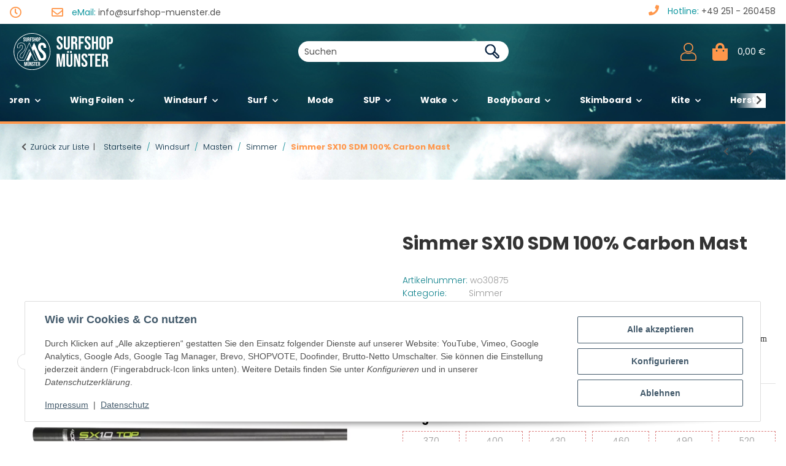

--- FILE ---
content_type: text/html; charset=utf-8
request_url: https://surfshop-muenster.de/Simmer_SX10_SDM_100_Carbon_Windsurf_Mast_2
body_size: 341226
content:
<!DOCTYPE html>
<html lang="de" itemscope itemtype="https://schema.org/ItemPage">
    
    <head>
<meta name="kk-dropper-io-token" content="c61a39e09b1ddf4b4edf71ad4aaf338d">
        
            <meta http-equiv="content-type" content="text/html; charset=utf-8">
            <meta name="description" itemprop="description" content="Der neue Simmer SX10 SDM Mast bietet einen hohen Carbonanteil für schnellen Reflex-Respons, der das Handling jedes Rigs aufhellen wird.">
                            <meta name="keywords" itemprop="keywords" content="Simmer SX10 SDM 100% Carbon Mast 340 - 460 cm">
                        <meta name="viewport" content="width=device-width, initial-scale=1.0, maximum-scale=1.0">
            <meta http-equiv="X-UA-Compatible" content="IE=edge">
                        <meta name="robots" content="index, follow">

            <meta itemprop="url" content="https://surfshop-muenster.de/Simmer_SX10_SDM_100_Carbon_Windsurf_Mast_2">
            <meta property="og:type" content="website">
            <meta property="og:site_name" content="Simmer SX10 SDM 100% Carbon Windsurf Mast">
            <meta property="og:title" content="Simmer SX10 SDM 100% Carbon Windsurf Mast">
            <meta property="og:description" content="Der neue Simmer SX10 SDM Mast bietet einen hohen Carbonanteil für schnellen Reflex-Respons, der das Handling jedes Rigs aufhellen wird.">
            <meta property="og:url" content="https://surfshop-muenster.de/Simmer_SX10_SDM_100_Carbon_Windsurf_Mast_2">

                            <meta itemprop="image" content="https://surfshop-muenster.de/media/image/product/28168/lg/simmer_sx10_sdm_100_carbon_windsurf_mast_2.jpg">
                <meta property="og:image" content="https://surfshop-muenster.de/media/image/product/28168/lg/simmer_sx10_sdm_100_carbon_windsurf_mast_2.jpg">
                    

        <title itemprop="name">Simmer SX10 SDM 100% Carbon Windsurf Mast</title>

                    
<style type="text/css" data-dropper-inlined="//surfshop-muenster.de/plugins/kk_dropper/drops/Shared/framework.css?v=100.19.11">
._t-center{text-align:center}._t-left{text-align:left}._t-right{text-align:right}._v-middle{vertical-align:middle!important}._v-top{vertical-align:top!important}._v-bottom{vertical-align:bottom!important}._v-baseline{vertical-align:baseline!important}._m-0{margin:0!important}._m-0-top{margin-top:0!important}._m-0-bottom{margin-bottom:0!important}._m-0-right{margin-right:0!important}._m-0-left{margin-left:0!important}._m-025{margin:.25em!important}._m-025-top{margin-top:.25em!important}._m-025-bottom{margin-bottom:.25em!important}._m-025-right{margin-right:.25em!important}._m-025-left{margin-left:.25em!important}._m-05{margin:.5em!important}._m-05-top{margin-top:.5em!important}._m-05-bottom{margin-bottom:.5em!important}._m-05-right{margin-right:.5em!important}._m-05-left{margin-left:.5em!important}._m-075{margin:.75em!important}._m-075-top{margin-top:.75em!important}._m-075-bottom{margin-bottom:.75em!important}._m-075-right{margin-right:.75em!important}._m-075-left{margin-left:.75em!important}._m-1{margin:1em!important}._m-1-top{margin-top:1em!important}._m-1-bottom{margin-bottom:1em!important}._m-1-right{margin-right:1em!important}._m-1-left{margin-left:1em!important}._m-125{margin:1.25em!important}._m-125-top{margin-top:1.25em!important}._m-125-bottom{margin-bottom:1.25em!important}._m-125-right{margin-right:1.25em!important}._m-125-left{margin-left:1.25em!important}._m-15{margin:1.5em!important}._m-15-top{margin-top:1.5em!important}._m-15-bottom{margin-bottom:1.5em!important}._m-15-right{margin-right:1.5em!important}._m-15-left{margin-left:1.5em!important}._m-175{margin:1.75em!important}._m-175-top{margin-top:1.75em!important}._m-175-bottom{margin-bottom:1.75em!important}._m-175-right{margin-right:1.75em!important}._m-175-left{margin-left:1.75em!important}._m-2{margin:2em!important}._m-2-top{margin-top:2em!important}._m-2-bottom{margin-bottom:2em!important}._m-2-right{margin-right:2em!important}._m-2-left{margin-left:2em!important}._m-25{margin:2.5em!important}._m-25-top{margin-top:2.5em!important}._m-25-bottom{margin-bottom:2.5em!important}._m-25-right{margin-right:2.5em!important}._m-25-left{margin-left:2.5em!important}._m-3{margin:3em!important}._m-3-top{margin-top:3em!important}._m-3-bottom{margin-bottom:3em!important}._m-3-right{margin-right:3em!important}._m-3-left{margin-left:3em!important}._m-4{margin:4em!important}._m-4-top{margin-top:4em!important}._m-4-bottom{margin-bottom:4em!important}._m-4-right{margin-right:4em!important}._m-4-left{margin-left:4em!important}._m-5{margin:5em!important}._m-5-top{margin-top:5em!important}._m-5-bottom{margin-bottom:5em!important}._m-5-right{margin-right:5em!important}._m-5-left{margin-left:5em!important}._p-0{padding:0!important}._p-0-top{padding-top:0!important}._p-0-bottom{padding-bottom:0!important}._p-0-right{padding-right:0!important}._p-0-left{padding-left:0!important}._p-025{padding:.25em!important}._p-025-top{padding-top:.25em!important}._p-025-bottom{padding-bottom:.25em!important}._p-025-right{padding-right:.25em!important}._p-025-left{padding-left:.25em!important}._p-05{padding:.5em!important}._p-05-top{padding-top:.5em!important}._p-05-bottom{padding-bottom:.5em!important}._p-05-right{padding-right:.5em!important}._p-05-left{padding-left:.5em!important}._p-075{padding:.75em!important}._p-075-top{padding-top:.75em!important}._p-075-bottom{padding-bottom:.75em!important}._p-075-right{padding-right:.75em!important}._p-075-left{padding-left:.75em!important}._p-1{padding:1em!important}._p-1-top{padding-top:1em!important}._p-1-bottom{padding-bottom:1em!important}._p-1-right{padding-right:1em!important}._p-1-left{padding-left:1em!important}._p-125{padding:1.25em!important}._p-125-top{padding-top:1.25em!important}._p-125-bottom{padding-bottom:1.25em!important}._p-125-right{padding-right:1.25em!important}._p-125-left{padding-left:1.25em!important}._p-15{padding:1.5em!important}._p-15-top{padding-top:1.5em!important}._p-15-bottom{padding-bottom:1.5em!important}._p-15-right{padding-right:1.5em!important}._p-15-left{padding-left:1.5em!important}._p-175{padding:1.75em!important}._p-175-top{padding-top:1.75em!important}._p-175-bottom{padding-bottom:1.75em!important}._p-175-right{padding-right:1.75em!important}._p-175-left{padding-left:1.75em!important}._p-2{padding:2em!important}._p-2-top{padding-top:2em!important}._p-2-bottom{padding-bottom:2em!important}._p-2-right{padding-right:2em!important}._p-2-left{padding-left:2em!important}._p-25{padding:2.5em!important}._p-25-top{padding-top:2.5em!important}._p-25-bottom{padding-bottom:2.5em!important}._p-25-right{padding-right:2.5em!important}._p-25-left{padding-left:2.5em!important}._p-3{padding:3em!important}._p-3-top{padding-top:3em!important}._p-3-bottom{padding-bottom:3em!important}._p-3-right{padding-right:3em!important}._p-3-left{padding-left:3em!important}._p-4{padding:4em!important}._p-4-top{padding-top:4em!important}._p-4-bottom{padding-bottom:4em!important}._p-4-right{padding-right:4em!important}._p-4-left{padding-left:4em!important}._p-5{padding:5em!important}._p-5-top{padding-top:5em!important}._p-5-bottom{padding-bottom:5em!important}._p-5-right{padding-right:5em!important}._p-5-left{padding-left:5em!important}._fs-0{font-size:0!important}._fs-01{font-size:.1em!important}._fs-02{font-size:.2em!important}._fs-03{font-size:.3em!important}._fs-04{font-size:.4em!important}._fs-05{font-size:.5em!important}._fs-06{font-size:.6em!important}._fs-07{font-size:.7em!important}._fs-075{font-size:.75em!important}._fs-08{font-size:.8em!important}._fs-09{font-size:.9em!important}._fs-095{font-size:.95em!important}._fs-1{font-size:1em!important}._fs-11{font-size:1.1em!important}._fs-12{font-size:1.2em!important}._fs-13{font-size:1.3em!important}._fs-14{font-size:1.4em!important}._fs-15{font-size:1.5em!important}._fs-16{font-size:1.6em!important}._fs-17{font-size:1.7em!important}._fs-18{font-size:1.8em!important}._fs-19{font-size:1.9em!important}._fs-2{font-size:2em!important}._fs-25{font-size:2.5em!important}._fs-3{font-size:3em!important}._fs-35{font-size:3.5em!important}._fs-4{font-size:4em!important}._fs-5{font-size:5em!important}._fs-6{font-size:6em!important}._fs-7{font-size:7em!important}._left{float:left!important}._right{float:right!important}._fw-light{font-weight:300!important}._fw-normal{font-weight:400!important}._fw-bold{font-weight:700!important}._fw-heavy{font-weight:800!important}._lh-normal{line-height:normal!important}._lh-0{line-height:0!important}._lh-1{line-height:1!important}._lh-11{line-height:1.1!important}._lh-12{line-height:1.2!important}._lh-13{line-height:1.3!important}._lh-14{line-height:1.4!important}._lh-15{line-height:1.5!important}._lh-2{line-height:1.5!important}._relative{position:relative}._absolute{position:absolute}._static{position:static}._d-block{display:block}._d-inline{display:inline}._d-inline-block{display:inline-block}._d-table{display:table}._d-table-row{display:table-row}._d-table-cell{display:table-cell}._hcenter{display:table;margin-left:auto;margin-right:auto}._br-0{border-radius:0!important}._br-2{border-radius:2px!important}._b-left{border-left:1px solid #ddd!important}._b-right{border-right:1px solid #ddd!important}._b-top{border-top:1px solid #ddd!important}._b-bottom{border-bottom:1px solid #ddd!important}._b-all{border:1px solid #ddd!important}._b-none{border:0 none!important}._c-default{cursor:default!important}._c-pointer{cursor:pointer!important}._click-through{pointer-events:none!important}._o-0{opacity:0!important}._o-01{opacity:.1!important}._o-02{opacity:.2!important}._o-03{opacity:.3!important}._o-04{opacity:.4!important}._o-05{opacity:.5!important}._o-06{opacity:.6!important}._o-07{opacity:.7!important}._o-08{opacity:.8!important}._o-09{opacity:.9!important}._o-1{opacity:1!important}._o-1-hover:hover{opacity:1!important}._w-5{width:5%!important}._w-10{width:10%!important}._w-15{width:15%!important}._w-20{width:20%!important}._w-25{width:25%!important}._w-30{width:30%!important}._w-33{width:33.333333333333333%!important}._w-35{width:35%!important}._w-30{width:30%!important}._w-40{width:40%!important}._w-50{width:50%!important}._w-60{width:60%!important}._w-66{width:66%!important}._w-70{width:70%!important}._w-75{width:75%!important}._w-80{width:80%!important}._w-85{width:85%!important}._w-90{width:90%!important}._w-95{width:95%!important}._w-100{width:100%!important}._dg{display:block;clear:both}._dgw{display:flex;flex-wrap:wrap;flex-direction:row;--dg-units:12;--dg-gap-x:30px;--dg-gap-y:30px}._dg>._dgw{gap:0 var(--dg-gap-x);margin:calc(-1 * var(--dg-gap-y)/ 2) 0}._dgs{--dg-offset:0;--dg-span:var(--dg-units);display:block}._dgw>._dgs{width:calc(((var(--dg-span)/ var(--dg-units)) * 100%) - ((var(--dg-units) - var(--dg-span))/ var(--dg-units)) * var(--dg-gap-x));margin-left:calc(((var(--dg-offset)/ var(--dg-units)) * 100%) + (var(--dg-offset) * (var(--dg-gap-x)/ var(--dg-units))));padding:calc(var(--dg-gap-y)/ 2) 0}._dgb{display:none;width:100%;clear:both}i.kk-icon-svg{display:inline-block;display:inline-flex;align-self:center;line-height:1;align-items:center;position:relative;top:.125em}i.kk-icon-svg>svg{height:1em;fill:currentColor}i.kk-icon-boxed{width:1em;text-align:center}.kk-loader,.kk-loader:after,.kk-loader:before{animation:kk_loader 1s infinite ease-in-out;width:1em;height:4em}.kk-loader{text-indent:-9999em;position:relative;font-size:11px;transform:translateZ(0);animation-delay:-.16s;margin:0 auto;top:50px}.kk-loader:after,.kk-loader:before{position:absolute;top:0;content:''}.kk-loader:before{left:-1.5em;animation-delay:-.32s}.kk-loader:after{left:1.5em}@keyframes kk_loader{0%,100%,80%{box-shadow:0 0;height:4em}40%{box-shadow:0 -2em;height:5em}}.kk-drop-lazy-load-container{position:relative}.kk-drop-lazy-load-container .kk-loader{opacity:.15;position:absolute;left:50%;transform:translateX(-50%) translateZ(0)}
</style>
<style type="text/css" data-dropper-inlined="//surfshop-muenster.de/plugins/kk_dropper/drops/Shared/kkItemSlider/kkItemSlider.css?v=100.19.11">
.kk-item-slider-style-wrap,.kk-item-slider-style-wrap *{-moz-box-sizing:border-box;box-sizing:border-box;-webkit-user-select:none;-moz-user-select:none;user-select:none}.kk-item-slider-style-wrap .kk-item-slider{transition:opacity .3s;will-change:transition,transform,opacity}.kk-item-slider-style-wrap.has-nav.kk-slider-horizontal .kk-item-slider{padding:0 30px}.kk-item-slider-style-wrap.has-nav.kk-slider-vertical .kk-item-slider{padding:30px 0;overflow:hidden}.kk-item-slider-style-wrap{position:relative;display:inline-block;width:100%}.kk-item-slider-root{overflow:hidden!important;position:relative!important;padding:0!important;margin:0!important;width:100%;height:100%}.kk-slider-vertical .kk-slider-item{width:auto}.kk-slider-vertical .kk-item-slider{overflow:hidden}.kk-item-slider{white-space:nowrap;overflow:hidden}.kk-item-slider.initialized{position:absolute!important;padding:0!important;margin:0!important;top:0;left:0;white-space:nowrap!important;overflow:visible!important}.kk-slider-item{margin:0!important;min-width:0!important;transition:none!important;display:inline-block!important;white-space:normal}.kk-item-slider-next,.kk-item-slider-prev{position:absolute;cursor:pointer;opacity:.5;-webkit-user-select:none;-moz-user-select:none;user-select:none;transition:opacity .1s}.kk-slider-horizontal .kk-item-slider-next,.kk-slider-horizontal .kk-item-slider-prev{top:0;bottom:0;width:30px;background:url("/plugins/kk_dropper/drops/Shared/kkItemSlider/img/arrow-left.png") no-repeat center center;background-size:20px auto}.kk-slider-horizontal .kk-item-slider-prev{left:0}.kk-slider-horizontal .kk-item-slider-next{right:0;background-image:url("/plugins/kk_dropper/drops/Shared/kkItemSlider/img/arrow-right.png")}.kk-slider-vertical .kk-item-slider-next,.kk-slider-vertical .kk-item-slider-prev{left:0;right:0;height:30px;background:url("/plugins/kk_dropper/drops/Shared/kkItemSlider/img/arrow-up.png") no-repeat center center;background-size:auto 20px}.kk-slider-vertical .kk-item-slider-prev{top:0}.kk-slider-vertical .kk-item-slider-next{bottom:0;background-image:url("/plugins/kk_dropper/drops/Shared/kkItemSlider/img/arrow-down.png")}.kk-item-slider-next:hover,.kk-item-slider-prev:hover{opacity:1}.kk-item-slider-next.disallowed,.kk-item-slider-prev.disallowed{opacity:.15}.kk-item-slider-style-wrap.all-visible .kk-item-slider-next,.kk-item-slider-style-wrap.all-visible .kk-item-slider-prev{display:none}.kk-item-slider.items-1>li,.kk-item-slider.kk-slider-items-1>div{width:100%}.kk-item-slider.kk-slider-items-2>div,.kk-item-slider.kk-slider-items-2>li{width:50%}.kk-item-slider.kk-slider-items-3>div,.kk-item-slider.kk-slider-items-3>li{width:33.3%}.kk-item-slider.kk-slider-items-4>div,.kk-item-slider.kk-slider-items-4>li{width:25%}.kk-item-slider.kk-slider-items-5>div,.kk-item-slider.kk-slider-items-5>li{width:20%}.kk-item-slider.kk-slider-items-6>div,.kk-item-slider.kk-slider-items-6>li{width:16.66%}.kk-item-slider.kk-slider-items-7>div,.kk-slider-items-7>li{width:14.28%}.kk-item-slider.kk-item-slider.kk-slider-items-8>div,.kk-item-slider.kk-slider-items-8>li{width:12.5%}
</style>
<style type="text/css" data-dropper-inlined="//surfshop-muenster.de/plugins/kk_dropper/drops/KK_ArticleSlider/style.css?v=1.1.9">
.kk-article-slider{overflow:hidden;white-space:nowrap}.kk-article-slider .kk-slider-article{display:inline-block;white-space:normal;padding:1em;text-align:center}
</style>
<style type="text/css" data-dropper-inlined="//surfshop-muenster.de/plugins/kk_dropper/drops/KK_ArticleSlider/style.nova.css?v=1.1.9">
.kk-article-slider .kk-slider-article{padding:0 1rem;text-align:center}.kk-article-slider .int-nova-article-wrapper,.kk-article-slider .kk-nova-article-wrapper{display:inline-block;max-width:250px;width:100%}
</style>
<style type="text/css" data-dropper-inlined="//surfshop-muenster.de/plugins/kk_dropper/drops/KK_FlexLayout/gridsystem.css?v=2.0.2">
.kk-flexlayout{display:block}.grid-system{display:inline-block;width:100%;vertical-align:top}.grid-system.equal-spaces>.grid-system-row>.grid-space.equal-space{display:flex;flex-direction:column}.grid-system.equal-spaces>.grid-system-row>.grid-space.equal-space>div{flex:auto}.grid-space.grid-space-hidden{padding:0!important}
</style>
<style type="text/css" data-dropper-inlined="//surfshop-muenster.de/plugins/kk_dropper/drops/KK_ImageBanner/imagebanner.css?v=1.0.7">
.kk-image-banner{display:inline-block;line-height:0;padding:0;margin:0;text-decoration:none;color:inherit;max-width:100%}a.kk-image-banner{cursor:default}a.kk-image-banner[href]{cursor:pointer}.kk-image-banner .kk-image-banner-img{line-height:0}.kk-image-banner .kk-image-banner-img.kk-image-banner-mode-auto{max-width:100%;height:auto}
</style>
<style type="text/css" data-dropper-inlined="//surfshop-muenster.de/plugins/kk_dropper/drops/KK_VendorBox/style.css?v=2.0.2">
.kk-vendorbox,.kk-vendorbox *{-moz-box-sizing:border-box;box-sizing:border-box}.kk-vendorbox{--kk-vendorbox-index-colwidth:200px;display:inline-block;width:100%}.kk-vendorbox .kk-vendorbox-vendor{display:inline-block}.kk-vendorbox .kk-vendorbox-vendor-wrapper{display:flex;width:100%;height:100%;align-items:center;justify-content:center}.kk-vendorbox .kk-vendorbox-vendor-image{display:flex;align-items:center;justify-content:center;width:100%;height:100%}.kk-vendorbox-vendor-image img{width:100%;height:100%;object-fit:contain;object-position:center}.kk-vendorbox-slider{white-space:nowrap;overflow:hidden}.kk-vendorbox.display-list .kk-vendorbox-vendor{text-decoration:underline;margin-right:.5em}.kk-vendorbox.display-flat{display:flex;gap:2em;flex-wrap:wrap}.kk-vendorbox.display-index{text-align:left}.kk-vendorbox.display-index .vendor-dictionary-index{font-size:1.8em;display:inline-block;padding-right:.75em;font-weight:700;cursor:pointer;text-align:right}.kk-vendorbox.display-index .vendor-index-group-wrapper ul,.vendor-index-group-wrapper ul li{list-style:none;padding-left:0}.kk-vendorbox.display-index .vendor-index-group-wrapper a{text-decoration:none;margin:.25em 0;display:inline-block;overflow:hidden;white-space:nowrap;text-overflow:ellipsis;max-width:200px}.kk-vendorbox.display-index .vendor-index-groups{display:grid;grid-template-columns:repeat(auto-fill,minmax(var(--kk-vendorbox-index-colwidth),1fr));padding:1.5em 0;gap:1.5em}.kk-vendorbox.display-index .vendor-index-letternav{font-size:1.2em;text-align:center}.kk-vendorbox.display-index .vendor-index-letternav-letter{display:inline-block;cursor:pointer;padding:.5em}
</style>
<style type="text/css" data-dropper-inlined="//surfshop-muenster.de/plugins/kk_dropper/drops/KK_NewsBox/style.css?v=1.1.1">
.kk-news-box{display:flex;flex-wrap:wrap}.kk-news-box .kk-news-box-item{position:relative}.kk-news-box .kk-news-box-item-image{max-width:100%;width:auto;margin-bottom:1em}.kk-news-box .kk-news-box-item-datetime{font-size:.9em;display:flex;flex-direction:row;gap:1em}.kk-news-box .kk-news-box-item-datetime .kk-icon{margin-right:.2em}.kk-news-box .kk-news-box-abs-link{position:absolute;top:0;left:0;right:0;bottom:0}.kk-news-box-text-float-right .kk-news-box-item-image{float:left;margin-right:1em}.kk-news-box-text-float-left .kk-news-box-item-image{float:right;margin-left:1em}.kk-news-box .kk-news-box-item-caption{display:flex;flex-direction:column;gap:.5rem}.kk-news-box .kk-news-box-item-caption>div{margin:0}.kk-news-box.kk-news-box-slider{display:block;white-space:nowrap;overflow:hidden}.kk-news-box .kk-news-box-item-link{margin-bottom:0}.kk-news-box-item-default.kk-news-box-item-default-framed{border:1px solid #f1f1f1}.kk-news-box-item-default .kk-news-box-item-datetime{opacity:.7}.kk-news-box-item-default .kk-news-box-item-title{font-size:1.8em;margin-bottom:.5em;line-height:normal}.kk-news-box-item-default .kk-news-box-item-image{margin-bottom:.5em}.kk-news-box-item-default .kk-news-box-item-link{margin-top:.5em}
</style>
<style type="text/css" data-dropper-inlined="//surfshop-muenster.de/plugins/kk_dropper/integrations/INT_Nova/css/style.css?v=1.1.3">
.int-nova-article-wrapper.product-wrapper{height:auto!important}
</style>
<meta name="kk-dropper-stylesheets" content="">
<link rel="canonical" href="https://surfshop-muenster.de/Simmer_SX10_SDM_100_Carbon_Windsurf_Mast_2">
        
        

        
            <link type="image/x-icon" href="https://surfshop-muenster.de/templates/bbfdesign/favicon/favicon-default.ico" rel="icon">
        

        
                                                    <style id="criticalCSS">
                
                    :root{--blue: #007bff;--indigo: #6610f2;--purple: #6f42c1;--pink: #e83e8c;--red: #dc3545;--orange: #fd7e14;--yellow: #ffc107;--green: #28a745;--teal: #20c997;--cyan: #17a2b8;--white: #ffffff;--gray: #707070;--gray-dark: #343a40;--primary: #F8BF00;--secondary: #525252;--success: #1C871E;--info: #525252;--warning: #a56823;--danger: #b90000;--light: #f5f7fa;--dark: #525252;--gray: #707070;--gray-light: #f5f7fa;--gray-medium: #ebebeb;--gray-dark: #9b9b9b;--gray-darker: #525252;--breakpoint-xs: 0;--breakpoint-sm: 576px;--breakpoint-md: 768px;--breakpoint-lg: 992px;--breakpoint-xl: 1300px;--font-family-sans-serif: "Open Sans", sans-serif;--font-family-monospace: SFMono-Regular, Menlo, Monaco, Consolas, "Liberation Mono", "Courier New", monospace}*,*::before,*::after{box-sizing:border-box}html{font-family:sans-serif;line-height:1.15;-webkit-text-size-adjust:100%;-webkit-tap-highlight-color:rgba(0,0,0,0)}article,aside,figcaption,figure,footer,header,hgroup,main,nav,section{display:block}body{margin:0;font-family:"Open Sans",sans-serif;font-size:0.875rem;font-weight:400;line-height:1.5;color:#525252;text-align:left;background-color:#f5f7fa}[tabindex="-1"]:focus:not(:focus-visible){outline:0 !important}hr{box-sizing:content-box;height:0;overflow:visible}h1,h2,h3,h4,h5,h6{margin-top:0;margin-bottom:1rem}p{margin-top:0;margin-bottom:1rem}abbr[title],abbr[data-original-title]{text-decoration:underline;text-decoration:underline dotted;cursor:help;border-bottom:0;text-decoration-skip-ink:none}address{margin-bottom:1rem;font-style:normal;line-height:inherit}ol,ul,dl{margin-top:0;margin-bottom:1rem}ol ol,ul ul,ol ul,ul ol{margin-bottom:0}dt{font-weight:700}dd{margin-bottom:.5rem;margin-left:0}blockquote{margin:0 0 1rem}b,strong{font-weight:bolder}small{font-size:80%}sub,sup{position:relative;font-size:75%;line-height:0;vertical-align:baseline}sub{bottom:-0.25em}sup{top:-0.5em}a{color:#525252;text-decoration:underline;background-color:rgba(0,0,0,0)}a:hover{color:#f8bf00;text-decoration:none}a:not([href]):not([class]){color:inherit;text-decoration:none}a:not([href]):not([class]):hover{color:inherit;text-decoration:none}pre,code,kbd,samp{font-family:SFMono-Regular,Menlo,Monaco,Consolas,"Liberation Mono","Courier New",monospace;font-size:1em}pre{margin-top:0;margin-bottom:1rem;overflow:auto;-ms-overflow-style:scrollbar}figure{margin:0 0 1rem}img{vertical-align:middle;border-style:none}svg{overflow:hidden;vertical-align:middle}table{border-collapse:collapse}caption{padding-top:.75rem;padding-bottom:.75rem;color:#707070;text-align:left;caption-side:bottom}th{text-align:inherit;text-align:-webkit-match-parent}label{display:inline-block;margin-bottom:.5rem}button{border-radius:0}button:focus:not(:focus-visible){outline:0}input,button,select,optgroup,textarea{margin:0;font-family:inherit;font-size:inherit;line-height:inherit}button,input{overflow:visible}button,select{text-transform:none}[role=button]{cursor:pointer}select{word-wrap:normal}button,[type=button],[type=reset],[type=submit]{-webkit-appearance:button}button:not(:disabled),[type=button]:not(:disabled),[type=reset]:not(:disabled),[type=submit]:not(:disabled){cursor:pointer}button::-moz-focus-inner,[type=button]::-moz-focus-inner,[type=reset]::-moz-focus-inner,[type=submit]::-moz-focus-inner{padding:0;border-style:none}input[type=radio],input[type=checkbox]{box-sizing:border-box;padding:0}textarea{overflow:auto;resize:vertical}fieldset{min-width:0;padding:0;margin:0;border:0}legend{display:block;width:100%;max-width:100%;padding:0;margin-bottom:.5rem;font-size:1.5rem;line-height:inherit;color:inherit;white-space:normal}progress{vertical-align:baseline}[type=number]::-webkit-inner-spin-button,[type=number]::-webkit-outer-spin-button{height:auto}[type=search]{outline-offset:-2px;-webkit-appearance:none}[type=search]::-webkit-search-decoration{-webkit-appearance:none}::-webkit-file-upload-button{font:inherit;-webkit-appearance:button}output{display:inline-block}summary{display:list-item;cursor:pointer}template{display:none}[hidden]{display:none !important}.img-fluid{max-width:100%;height:auto}.img-thumbnail{padding:.25rem;background-color:#f5f7fa;border:1px solid #dee2e6;border-radius:.125rem;box-shadow:0 1px 2px rgba(0,0,0,.075);max-width:100%;height:auto}.figure{display:inline-block}.figure-img{margin-bottom:.5rem;line-height:1}.figure-caption{font-size:90%;color:#707070}code{font-size:87.5%;color:#e83e8c;word-wrap:break-word}a>code{color:inherit}kbd{padding:.2rem .4rem;font-size:87.5%;color:#fff;background-color:#212529;border-radius:.125rem;box-shadow:inset 0 -0.1rem 0 rgba(0,0,0,.25)}kbd kbd{padding:0;font-size:100%;font-weight:700;box-shadow:none}pre{display:block;font-size:87.5%;color:#212529}pre code{font-size:inherit;color:inherit;word-break:normal}.pre-scrollable{max-height:340px;overflow-y:scroll}.container,.container-fluid,.container-xl,.container-lg,.container-md,.container-sm{width:100%;padding-right:1rem;padding-left:1rem;margin-right:auto;margin-left:auto}@media(min-width: 576px){.container-sm,.container{max-width:97vw}}@media(min-width: 768px){.container-md,.container-sm,.container{max-width:720px}}@media(min-width: 992px){.container-lg,.container-md,.container-sm,.container{max-width:960px}}@media(min-width: 1300px){.container-xl,.container-lg,.container-md,.container-sm,.container{max-width:1250px}}.row{display:flex;flex-wrap:wrap;margin-right:-1rem;margin-left:-1rem}.no-gutters{margin-right:0;margin-left:0}.no-gutters>.col,.no-gutters>[class*=col-]{padding-right:0;padding-left:0}.col-xl,.col-xl-auto,.col-xl-12,.col-xl-11,.col-xl-10,.col-xl-9,.col-xl-8,.col-xl-7,.col-xl-6,.col-xl-5,.col-xl-4,.col-xl-3,.col-xl-2,.col-xl-1,.col-lg,.col-lg-auto,.col-lg-12,.col-lg-11,.col-lg-10,.col-lg-9,.col-lg-8,.col-lg-7,.col-lg-6,.col-lg-5,.col-lg-4,.col-lg-3,.col-lg-2,.col-lg-1,.col-md,.col-md-auto,.col-md-12,.col-md-11,.col-md-10,.col-md-9,.col-md-8,.col-md-7,.col-md-6,.col-md-5,.col-md-4,.col-md-3,.col-md-2,.col-md-1,.col-sm,.col-sm-auto,.col-sm-12,.col-sm-11,.col-sm-10,.col-sm-9,.col-sm-8,.col-sm-7,.col-sm-6,.col-sm-5,.col-sm-4,.col-sm-3,.col-sm-2,.col-sm-1,.col,.col-auto,.col-12,.col-11,.col-10,.col-9,.col-8,.col-7,.col-6,.col-5,.col-4,.col-3,.col-2,.col-1{position:relative;width:100%;padding-right:1rem;padding-left:1rem}.col{flex-basis:0;flex-grow:1;max-width:100%}.row-cols-1>*{flex:0 0 100%;max-width:100%}.row-cols-2>*{flex:0 0 50%;max-width:50%}.row-cols-3>*{flex:0 0 33.3333333333%;max-width:33.3333333333%}.row-cols-4>*{flex:0 0 25%;max-width:25%}.row-cols-5>*{flex:0 0 20%;max-width:20%}.row-cols-6>*{flex:0 0 16.6666666667%;max-width:16.6666666667%}.col-auto{flex:0 0 auto;width:auto;max-width:100%}.col-1{flex:0 0 8.33333333%;max-width:8.33333333%}.col-2{flex:0 0 16.66666667%;max-width:16.66666667%}.col-3{flex:0 0 25%;max-width:25%}.col-4{flex:0 0 33.33333333%;max-width:33.33333333%}.col-5{flex:0 0 41.66666667%;max-width:41.66666667%}.col-6{flex:0 0 50%;max-width:50%}.col-7{flex:0 0 58.33333333%;max-width:58.33333333%}.col-8{flex:0 0 66.66666667%;max-width:66.66666667%}.col-9{flex:0 0 75%;max-width:75%}.col-10{flex:0 0 83.33333333%;max-width:83.33333333%}.col-11{flex:0 0 91.66666667%;max-width:91.66666667%}.col-12{flex:0 0 100%;max-width:100%}.order-first{order:-1}.order-last{order:13}.order-0{order:0}.order-1{order:1}.order-2{order:2}.order-3{order:3}.order-4{order:4}.order-5{order:5}.order-6{order:6}.order-7{order:7}.order-8{order:8}.order-9{order:9}.order-10{order:10}.order-11{order:11}.order-12{order:12}.offset-1{margin-left:8.33333333%}.offset-2{margin-left:16.66666667%}.offset-3{margin-left:25%}.offset-4{margin-left:33.33333333%}.offset-5{margin-left:41.66666667%}.offset-6{margin-left:50%}.offset-7{margin-left:58.33333333%}.offset-8{margin-left:66.66666667%}.offset-9{margin-left:75%}.offset-10{margin-left:83.33333333%}.offset-11{margin-left:91.66666667%}@media(min-width: 576px){.col-sm{flex-basis:0;flex-grow:1;max-width:100%}.row-cols-sm-1>*{flex:0 0 100%;max-width:100%}.row-cols-sm-2>*{flex:0 0 50%;max-width:50%}.row-cols-sm-3>*{flex:0 0 33.3333333333%;max-width:33.3333333333%}.row-cols-sm-4>*{flex:0 0 25%;max-width:25%}.row-cols-sm-5>*{flex:0 0 20%;max-width:20%}.row-cols-sm-6>*{flex:0 0 16.6666666667%;max-width:16.6666666667%}.col-sm-auto{flex:0 0 auto;width:auto;max-width:100%}.col-sm-1{flex:0 0 8.33333333%;max-width:8.33333333%}.col-sm-2{flex:0 0 16.66666667%;max-width:16.66666667%}.col-sm-3{flex:0 0 25%;max-width:25%}.col-sm-4{flex:0 0 33.33333333%;max-width:33.33333333%}.col-sm-5{flex:0 0 41.66666667%;max-width:41.66666667%}.col-sm-6{flex:0 0 50%;max-width:50%}.col-sm-7{flex:0 0 58.33333333%;max-width:58.33333333%}.col-sm-8{flex:0 0 66.66666667%;max-width:66.66666667%}.col-sm-9{flex:0 0 75%;max-width:75%}.col-sm-10{flex:0 0 83.33333333%;max-width:83.33333333%}.col-sm-11{flex:0 0 91.66666667%;max-width:91.66666667%}.col-sm-12{flex:0 0 100%;max-width:100%}.order-sm-first{order:-1}.order-sm-last{order:13}.order-sm-0{order:0}.order-sm-1{order:1}.order-sm-2{order:2}.order-sm-3{order:3}.order-sm-4{order:4}.order-sm-5{order:5}.order-sm-6{order:6}.order-sm-7{order:7}.order-sm-8{order:8}.order-sm-9{order:9}.order-sm-10{order:10}.order-sm-11{order:11}.order-sm-12{order:12}.offset-sm-0{margin-left:0}.offset-sm-1{margin-left:8.33333333%}.offset-sm-2{margin-left:16.66666667%}.offset-sm-3{margin-left:25%}.offset-sm-4{margin-left:33.33333333%}.offset-sm-5{margin-left:41.66666667%}.offset-sm-6{margin-left:50%}.offset-sm-7{margin-left:58.33333333%}.offset-sm-8{margin-left:66.66666667%}.offset-sm-9{margin-left:75%}.offset-sm-10{margin-left:83.33333333%}.offset-sm-11{margin-left:91.66666667%}}@media(min-width: 768px){.col-md{flex-basis:0;flex-grow:1;max-width:100%}.row-cols-md-1>*{flex:0 0 100%;max-width:100%}.row-cols-md-2>*{flex:0 0 50%;max-width:50%}.row-cols-md-3>*{flex:0 0 33.3333333333%;max-width:33.3333333333%}.row-cols-md-4>*{flex:0 0 25%;max-width:25%}.row-cols-md-5>*{flex:0 0 20%;max-width:20%}.row-cols-md-6>*{flex:0 0 16.6666666667%;max-width:16.6666666667%}.col-md-auto{flex:0 0 auto;width:auto;max-width:100%}.col-md-1{flex:0 0 8.33333333%;max-width:8.33333333%}.col-md-2{flex:0 0 16.66666667%;max-width:16.66666667%}.col-md-3{flex:0 0 25%;max-width:25%}.col-md-4{flex:0 0 33.33333333%;max-width:33.33333333%}.col-md-5{flex:0 0 41.66666667%;max-width:41.66666667%}.col-md-6{flex:0 0 50%;max-width:50%}.col-md-7{flex:0 0 58.33333333%;max-width:58.33333333%}.col-md-8{flex:0 0 66.66666667%;max-width:66.66666667%}.col-md-9{flex:0 0 75%;max-width:75%}.col-md-10{flex:0 0 83.33333333%;max-width:83.33333333%}.col-md-11{flex:0 0 91.66666667%;max-width:91.66666667%}.col-md-12{flex:0 0 100%;max-width:100%}.order-md-first{order:-1}.order-md-last{order:13}.order-md-0{order:0}.order-md-1{order:1}.order-md-2{order:2}.order-md-3{order:3}.order-md-4{order:4}.order-md-5{order:5}.order-md-6{order:6}.order-md-7{order:7}.order-md-8{order:8}.order-md-9{order:9}.order-md-10{order:10}.order-md-11{order:11}.order-md-12{order:12}.offset-md-0{margin-left:0}.offset-md-1{margin-left:8.33333333%}.offset-md-2{margin-left:16.66666667%}.offset-md-3{margin-left:25%}.offset-md-4{margin-left:33.33333333%}.offset-md-5{margin-left:41.66666667%}.offset-md-6{margin-left:50%}.offset-md-7{margin-left:58.33333333%}.offset-md-8{margin-left:66.66666667%}.offset-md-9{margin-left:75%}.offset-md-10{margin-left:83.33333333%}.offset-md-11{margin-left:91.66666667%}}@media(min-width: 992px){.col-lg{flex-basis:0;flex-grow:1;max-width:100%}.row-cols-lg-1>*{flex:0 0 100%;max-width:100%}.row-cols-lg-2>*{flex:0 0 50%;max-width:50%}.row-cols-lg-3>*{flex:0 0 33.3333333333%;max-width:33.3333333333%}.row-cols-lg-4>*{flex:0 0 25%;max-width:25%}.row-cols-lg-5>*{flex:0 0 20%;max-width:20%}.row-cols-lg-6>*{flex:0 0 16.6666666667%;max-width:16.6666666667%}.col-lg-auto{flex:0 0 auto;width:auto;max-width:100%}.col-lg-1{flex:0 0 8.33333333%;max-width:8.33333333%}.col-lg-2{flex:0 0 16.66666667%;max-width:16.66666667%}.col-lg-3{flex:0 0 25%;max-width:25%}.col-lg-4{flex:0 0 33.33333333%;max-width:33.33333333%}.col-lg-5{flex:0 0 41.66666667%;max-width:41.66666667%}.col-lg-6{flex:0 0 50%;max-width:50%}.col-lg-7{flex:0 0 58.33333333%;max-width:58.33333333%}.col-lg-8{flex:0 0 66.66666667%;max-width:66.66666667%}.col-lg-9{flex:0 0 75%;max-width:75%}.col-lg-10{flex:0 0 83.33333333%;max-width:83.33333333%}.col-lg-11{flex:0 0 91.66666667%;max-width:91.66666667%}.col-lg-12{flex:0 0 100%;max-width:100%}.order-lg-first{order:-1}.order-lg-last{order:13}.order-lg-0{order:0}.order-lg-1{order:1}.order-lg-2{order:2}.order-lg-3{order:3}.order-lg-4{order:4}.order-lg-5{order:5}.order-lg-6{order:6}.order-lg-7{order:7}.order-lg-8{order:8}.order-lg-9{order:9}.order-lg-10{order:10}.order-lg-11{order:11}.order-lg-12{order:12}.offset-lg-0{margin-left:0}.offset-lg-1{margin-left:8.33333333%}.offset-lg-2{margin-left:16.66666667%}.offset-lg-3{margin-left:25%}.offset-lg-4{margin-left:33.33333333%}.offset-lg-5{margin-left:41.66666667%}.offset-lg-6{margin-left:50%}.offset-lg-7{margin-left:58.33333333%}.offset-lg-8{margin-left:66.66666667%}.offset-lg-9{margin-left:75%}.offset-lg-10{margin-left:83.33333333%}.offset-lg-11{margin-left:91.66666667%}}@media(min-width: 1300px){.col-xl{flex-basis:0;flex-grow:1;max-width:100%}.row-cols-xl-1>*{flex:0 0 100%;max-width:100%}.row-cols-xl-2>*{flex:0 0 50%;max-width:50%}.row-cols-xl-3>*{flex:0 0 33.3333333333%;max-width:33.3333333333%}.row-cols-xl-4>*{flex:0 0 25%;max-width:25%}.row-cols-xl-5>*{flex:0 0 20%;max-width:20%}.row-cols-xl-6>*{flex:0 0 16.6666666667%;max-width:16.6666666667%}.col-xl-auto{flex:0 0 auto;width:auto;max-width:100%}.col-xl-1{flex:0 0 8.33333333%;max-width:8.33333333%}.col-xl-2{flex:0 0 16.66666667%;max-width:16.66666667%}.col-xl-3{flex:0 0 25%;max-width:25%}.col-xl-4{flex:0 0 33.33333333%;max-width:33.33333333%}.col-xl-5{flex:0 0 41.66666667%;max-width:41.66666667%}.col-xl-6{flex:0 0 50%;max-width:50%}.col-xl-7{flex:0 0 58.33333333%;max-width:58.33333333%}.col-xl-8{flex:0 0 66.66666667%;max-width:66.66666667%}.col-xl-9{flex:0 0 75%;max-width:75%}.col-xl-10{flex:0 0 83.33333333%;max-width:83.33333333%}.col-xl-11{flex:0 0 91.66666667%;max-width:91.66666667%}.col-xl-12{flex:0 0 100%;max-width:100%}.order-xl-first{order:-1}.order-xl-last{order:13}.order-xl-0{order:0}.order-xl-1{order:1}.order-xl-2{order:2}.order-xl-3{order:3}.order-xl-4{order:4}.order-xl-5{order:5}.order-xl-6{order:6}.order-xl-7{order:7}.order-xl-8{order:8}.order-xl-9{order:9}.order-xl-10{order:10}.order-xl-11{order:11}.order-xl-12{order:12}.offset-xl-0{margin-left:0}.offset-xl-1{margin-left:8.33333333%}.offset-xl-2{margin-left:16.66666667%}.offset-xl-3{margin-left:25%}.offset-xl-4{margin-left:33.33333333%}.offset-xl-5{margin-left:41.66666667%}.offset-xl-6{margin-left:50%}.offset-xl-7{margin-left:58.33333333%}.offset-xl-8{margin-left:66.66666667%}.offset-xl-9{margin-left:75%}.offset-xl-10{margin-left:83.33333333%}.offset-xl-11{margin-left:91.66666667%}}.nav{display:flex;flex-wrap:wrap;padding-left:0;margin-bottom:0;list-style:none}.nav-link{display:block;padding:.5rem 1rem;text-decoration:none}.nav-link:hover,.nav-link:focus{text-decoration:none}.nav-link.disabled{color:#707070;pointer-events:none;cursor:default}.nav-tabs{border-bottom:1px solid #dee2e6}.nav-tabs .nav-link{margin-bottom:-1px;background-color:rgba(0,0,0,0);border:1px solid rgba(0,0,0,0);border-top-left-radius:0;border-top-right-radius:0}.nav-tabs .nav-link:hover,.nav-tabs .nav-link:focus{isolation:isolate;border-color:rgba(0,0,0,0)}.nav-tabs .nav-link.disabled{color:#707070;background-color:rgba(0,0,0,0);border-color:rgba(0,0,0,0)}.nav-tabs .nav-link.active,.nav-tabs .nav-item.show .nav-link{color:#525252;background-color:rgba(0,0,0,0);border-color:#f8bf00}.nav-tabs .dropdown-menu{margin-top:-1px;border-top-left-radius:0;border-top-right-radius:0}.nav-pills .nav-link{background:none;border:0;border-radius:.125rem}.nav-pills .nav-link.active,.nav-pills .show>.nav-link{color:#fff;background-color:#f8bf00}.nav-fill>.nav-link,.nav-fill .nav-item{flex:1 1 auto;text-align:center}.nav-justified>.nav-link,.nav-justified .nav-item{flex-basis:0;flex-grow:1;text-align:center}.tab-content>.tab-pane{display:none}.tab-content>.active{display:block}.navbar{position:relative;display:flex;flex-wrap:wrap;align-items:center;justify-content:space-between;padding:.4rem 1rem}.navbar .container,.navbar .container-fluid,.navbar .container-sm,.navbar .container-md,.navbar .container-lg,.navbar .container-xl{display:flex;flex-wrap:wrap;align-items:center;justify-content:space-between}.navbar-brand{display:inline-block;padding-top:.40625rem;padding-bottom:.40625rem;margin-right:1rem;font-size:1rem;line-height:inherit;white-space:nowrap}.navbar-brand:hover,.navbar-brand:focus{text-decoration:none}.navbar-nav{display:flex;flex-direction:column;padding-left:0;margin-bottom:0;list-style:none}.navbar-nav .nav-link{padding-right:0;padding-left:0}.navbar-nav .dropdown-menu{position:static;float:none}.navbar-text{display:inline-block;padding-top:.5rem;padding-bottom:.5rem}.navbar-collapse{flex-basis:100%;flex-grow:1;align-items:center}.navbar-toggler{padding:.25rem .75rem;font-size:1rem;line-height:1;background-color:rgba(0,0,0,0);border:1px solid rgba(0,0,0,0);border-radius:.125rem}.navbar-toggler:hover,.navbar-toggler:focus{text-decoration:none}.navbar-toggler-icon{display:inline-block;width:1.5em;height:1.5em;vertical-align:middle;content:"";background:50%/100% 100% no-repeat}.navbar-nav-scroll{max-height:75vh;overflow-y:auto}@media(max-width: 575.98px){.navbar-expand-sm>.container,.navbar-expand-sm>.container-fluid,.navbar-expand-sm>.container-sm,.navbar-expand-sm>.container-md,.navbar-expand-sm>.container-lg,.navbar-expand-sm>.container-xl{padding-right:0;padding-left:0}}@media(min-width: 576px){.navbar-expand-sm{flex-flow:row nowrap;justify-content:flex-start}.navbar-expand-sm .navbar-nav{flex-direction:row}.navbar-expand-sm .navbar-nav .dropdown-menu{position:absolute}.navbar-expand-sm .navbar-nav .nav-link{padding-right:1.5rem;padding-left:1.5rem}.navbar-expand-sm>.container,.navbar-expand-sm>.container-fluid,.navbar-expand-sm>.container-sm,.navbar-expand-sm>.container-md,.navbar-expand-sm>.container-lg,.navbar-expand-sm>.container-xl{flex-wrap:nowrap}.navbar-expand-sm .navbar-nav-scroll{overflow:visible}.navbar-expand-sm .navbar-collapse{display:flex !important;flex-basis:auto}.navbar-expand-sm .navbar-toggler{display:none}}@media(max-width: 767.98px){.navbar-expand-md>.container,.navbar-expand-md>.container-fluid,.navbar-expand-md>.container-sm,.navbar-expand-md>.container-md,.navbar-expand-md>.container-lg,.navbar-expand-md>.container-xl{padding-right:0;padding-left:0}}@media(min-width: 768px){.navbar-expand-md{flex-flow:row nowrap;justify-content:flex-start}.navbar-expand-md .navbar-nav{flex-direction:row}.navbar-expand-md .navbar-nav .dropdown-menu{position:absolute}.navbar-expand-md .navbar-nav .nav-link{padding-right:1.5rem;padding-left:1.5rem}.navbar-expand-md>.container,.navbar-expand-md>.container-fluid,.navbar-expand-md>.container-sm,.navbar-expand-md>.container-md,.navbar-expand-md>.container-lg,.navbar-expand-md>.container-xl{flex-wrap:nowrap}.navbar-expand-md .navbar-nav-scroll{overflow:visible}.navbar-expand-md .navbar-collapse{display:flex !important;flex-basis:auto}.navbar-expand-md .navbar-toggler{display:none}}@media(max-width: 991.98px){.navbar-expand-lg>.container,.navbar-expand-lg>.container-fluid,.navbar-expand-lg>.container-sm,.navbar-expand-lg>.container-md,.navbar-expand-lg>.container-lg,.navbar-expand-lg>.container-xl{padding-right:0;padding-left:0}}@media(min-width: 992px){.navbar-expand-lg{flex-flow:row nowrap;justify-content:flex-start}.navbar-expand-lg .navbar-nav{flex-direction:row}.navbar-expand-lg .navbar-nav .dropdown-menu{position:absolute}.navbar-expand-lg .navbar-nav .nav-link{padding-right:1.5rem;padding-left:1.5rem}.navbar-expand-lg>.container,.navbar-expand-lg>.container-fluid,.navbar-expand-lg>.container-sm,.navbar-expand-lg>.container-md,.navbar-expand-lg>.container-lg,.navbar-expand-lg>.container-xl{flex-wrap:nowrap}.navbar-expand-lg .navbar-nav-scroll{overflow:visible}.navbar-expand-lg .navbar-collapse{display:flex !important;flex-basis:auto}.navbar-expand-lg .navbar-toggler{display:none}}@media(max-width: 1299.98px){.navbar-expand-xl>.container,.navbar-expand-xl>.container-fluid,.navbar-expand-xl>.container-sm,.navbar-expand-xl>.container-md,.navbar-expand-xl>.container-lg,.navbar-expand-xl>.container-xl{padding-right:0;padding-left:0}}@media(min-width: 1300px){.navbar-expand-xl{flex-flow:row nowrap;justify-content:flex-start}.navbar-expand-xl .navbar-nav{flex-direction:row}.navbar-expand-xl .navbar-nav .dropdown-menu{position:absolute}.navbar-expand-xl .navbar-nav .nav-link{padding-right:1.5rem;padding-left:1.5rem}.navbar-expand-xl>.container,.navbar-expand-xl>.container-fluid,.navbar-expand-xl>.container-sm,.navbar-expand-xl>.container-md,.navbar-expand-xl>.container-lg,.navbar-expand-xl>.container-xl{flex-wrap:nowrap}.navbar-expand-xl .navbar-nav-scroll{overflow:visible}.navbar-expand-xl .navbar-collapse{display:flex !important;flex-basis:auto}.navbar-expand-xl .navbar-toggler{display:none}}.navbar-expand{flex-flow:row nowrap;justify-content:flex-start}.navbar-expand>.container,.navbar-expand>.container-fluid,.navbar-expand>.container-sm,.navbar-expand>.container-md,.navbar-expand>.container-lg,.navbar-expand>.container-xl{padding-right:0;padding-left:0}.navbar-expand .navbar-nav{flex-direction:row}.navbar-expand .navbar-nav .dropdown-menu{position:absolute}.navbar-expand .navbar-nav .nav-link{padding-right:1.5rem;padding-left:1.5rem}.navbar-expand>.container,.navbar-expand>.container-fluid,.navbar-expand>.container-sm,.navbar-expand>.container-md,.navbar-expand>.container-lg,.navbar-expand>.container-xl{flex-wrap:nowrap}.navbar-expand .navbar-nav-scroll{overflow:visible}.navbar-expand .navbar-collapse{display:flex !important;flex-basis:auto}.navbar-expand .navbar-toggler{display:none}.navbar-light .navbar-brand{color:rgba(0,0,0,.9)}.navbar-light .navbar-brand:hover,.navbar-light .navbar-brand:focus{color:rgba(0,0,0,.9)}.navbar-light .navbar-nav .nav-link{color:#525252}.navbar-light .navbar-nav .nav-link:hover,.navbar-light .navbar-nav .nav-link:focus{color:#f8bf00}.navbar-light .navbar-nav .nav-link.disabled{color:rgba(0,0,0,.3)}.navbar-light .navbar-nav .show>.nav-link,.navbar-light .navbar-nav .active>.nav-link,.navbar-light .navbar-nav .nav-link.show,.navbar-light .navbar-nav .nav-link.active{color:rgba(0,0,0,.9)}.navbar-light .navbar-toggler{color:#525252;border-color:rgba(0,0,0,.1)}.navbar-light .navbar-toggler-icon{background-image:url("data:image/svg+xml,%3csvg xmlns='http://www.w3.org/2000/svg' width='30' height='30' viewBox='0 0 30 30'%3e%3cpath stroke='%23525252' stroke-linecap='round' stroke-miterlimit='10' stroke-width='2' d='M4 7h22M4 15h22M4 23h22'/%3e%3c/svg%3e")}.navbar-light .navbar-text{color:#525252}.navbar-light .navbar-text a{color:rgba(0,0,0,.9)}.navbar-light .navbar-text a:hover,.navbar-light .navbar-text a:focus{color:rgba(0,0,0,.9)}.navbar-dark .navbar-brand{color:#fff}.navbar-dark .navbar-brand:hover,.navbar-dark .navbar-brand:focus{color:#fff}.navbar-dark .navbar-nav .nav-link{color:rgba(255,255,255,.5)}.navbar-dark .navbar-nav .nav-link:hover,.navbar-dark .navbar-nav .nav-link:focus{color:rgba(255,255,255,.75)}.navbar-dark .navbar-nav .nav-link.disabled{color:rgba(255,255,255,.25)}.navbar-dark .navbar-nav .show>.nav-link,.navbar-dark .navbar-nav .active>.nav-link,.navbar-dark .navbar-nav .nav-link.show,.navbar-dark .navbar-nav .nav-link.active{color:#fff}.navbar-dark .navbar-toggler{color:rgba(255,255,255,.5);border-color:rgba(255,255,255,.1)}.navbar-dark .navbar-toggler-icon{background-image:url("data:image/svg+xml,%3csvg xmlns='http://www.w3.org/2000/svg' width='30' height='30' viewBox='0 0 30 30'%3e%3cpath stroke='rgba%28255, 255, 255, 0.5%29' stroke-linecap='round' stroke-miterlimit='10' stroke-width='2' d='M4 7h22M4 15h22M4 23h22'/%3e%3c/svg%3e")}.navbar-dark .navbar-text{color:rgba(255,255,255,.5)}.navbar-dark .navbar-text a{color:#fff}.navbar-dark .navbar-text a:hover,.navbar-dark .navbar-text a:focus{color:#fff}.pagination-sm .page-item.active .page-link::after,.pagination-sm .page-item.active .page-text::after{left:.375rem;right:.375rem}.pagination-lg .page-item.active .page-link::after,.pagination-lg .page-item.active .page-text::after{left:1.125rem;right:1.125rem}.page-item{position:relative}.page-item.active{font-weight:700}.page-item.active .page-link::after,.page-item.active .page-text::after{content:"";position:absolute;left:.5625rem;bottom:0;right:.5625rem;border-bottom:4px solid #f8bf00}@media(min-width: 768px){.dropdown-item.page-item{background-color:rgba(0,0,0,0)}}.page-link,.page-text{text-decoration:none}.pagination{margin-bottom:0;justify-content:space-between;align-items:center}@media(min-width: 768px){.pagination{justify-content:normal}.pagination .dropdown>.btn{display:none}.pagination .dropdown-menu{position:static !important;transform:none !important;display:flex;margin:0;padding:0;border:0;min-width:auto}.pagination .dropdown-item{width:auto;display:inline-block;padding:0}.pagination .dropdown-item.active{background-color:rgba(0,0,0,0);color:#525252}.pagination .dropdown-item:hover{background-color:rgba(0,0,0,0)}.pagination .pagination-site{display:none}}@media(max-width: 767.98px){.pagination .dropdown-item{padding:0}.pagination .dropdown-item.active .page-link,.pagination .dropdown-item.active .page-text,.pagination .dropdown-item:active .page-link,.pagination .dropdown-item:active .page-text{color:#525252}}.productlist-page-nav{align-items:center}.productlist-page-nav .pagination{margin:0}.productlist-page-nav .displayoptions{margin-bottom:1rem}@media(min-width: 768px){.productlist-page-nav .displayoptions{margin-bottom:0}}.productlist-page-nav .displayoptions .btn-group+.btn-group+.btn-group{margin-left:.5rem}.productlist-page-nav .result-option-wrapper{margin-right:.5rem}.productlist-page-nav .productlist-item-info{margin-bottom:.5rem;margin-left:auto;margin-right:auto;display:flex}@media(min-width: 768px){.productlist-page-nav .productlist-item-info{margin-right:0;margin-bottom:0}.productlist-page-nav .productlist-item-info.productlist-item-border{border-right:1px solid #ebebeb;padding-right:1rem}}.productlist-page-nav.productlist-page-nav-header-m{margin-top:3rem}@media(min-width: 768px){.productlist-page-nav.productlist-page-nav-header-m{margin-top:2rem}.productlist-page-nav.productlist-page-nav-header-m>.col{margin-top:1rem}}.productlist-page-nav-bottom{margin-bottom:2rem}.pagination-wrapper{margin-bottom:1rem;align-items:center;border-top:1px solid #f5f7fa;border-bottom:1px solid #f5f7fa;padding-top:.5rem;padding-bottom:.5rem}.pagination-wrapper .pagination-entries{font-weight:700;margin-bottom:1rem}@media(min-width: 768px){.pagination-wrapper .pagination-entries{margin-bottom:0}}.pagination-wrapper .pagination-selects{margin-left:auto;margin-top:1rem}@media(min-width: 768px){.pagination-wrapper .pagination-selects{margin-left:0;margin-top:0}}.pagination-wrapper .pagination-selects .pagination-selects-entries{margin-bottom:1rem}@media(min-width: 768px){.pagination-wrapper .pagination-selects .pagination-selects-entries{margin-right:1rem;margin-bottom:0}}.pagination-no-wrapper{border:0;padding-top:0;padding-bottom:0}.topbar-wrapper{position:relative;z-index:1021;flex-direction:row-reverse}.sticky-header header{position:sticky;top:0}#jtl-nav-wrapper .form-control::placeholder,#jtl-nav-wrapper .form-control:focus::placeholder{color:#525252}#jtl-nav-wrapper .label-slide .form-group:not(.exclude-from-label-slide):not(.checkbox) label{background:#fff;color:#525252}header{box-shadow:0 1rem .5625rem -0.75rem rgba(0,0,0,.06);position:relative;z-index:1020}header .dropdown-menu{background-color:#fff;color:#525252}header .navbar-toggler{color:#525252}header .navbar-brand img{max-width:50vw;object-fit:contain}header .nav-right .dropdown-menu{margin-top:-0.03125rem;box-shadow:inset 0 1rem .5625rem -0.75rem rgba(0,0,0,.06)}@media(min-width: 992px){header #mainNavigation{margin-right:1rem}}@media(max-width: 991.98px){header .navbar-brand img{max-width:30vw}header .dropup,header .dropright,header .dropdown,header .dropleft,header .col,header [class*=col-]{position:static}header .navbar-collapse{position:fixed;top:0;left:0;display:block;height:100vh !important;-webkit-overflow-scrolling:touch;max-width:16.875rem;transition:all .2s ease-in-out;z-index:1050;width:100%;background:#fff}header .navbar-collapse:not(.show){transform:translateX(-100%)}header .navbar-nav{transition:all .2s ease-in-out}header .navbar-nav .nav-item,header .navbar-nav .nav-link{margin-left:0;margin-right:0;padding-left:1rem;padding-right:1rem;padding-top:1rem;padding-bottom:1rem}header .navbar-nav .nav-link{margin-top:-1rem;margin-bottom:-1rem;margin-left:-1rem;margin-right:-1rem;display:flex;align-items:center;justify-content:space-between}header .navbar-nav .nav-link::after{content:'\f054' !important;font-family:"Font Awesome 5 Free" !important;font-weight:900;margin-left:.5rem;margin-top:0;font-size:.75em}header .navbar-nav .nav-item.dropdown>.nav-link>.product-count{display:none}header .navbar-nav .nav-item:not(.dropdown) .nav-link::after{display:none}header .navbar-nav .dropdown-menu{position:absolute;left:100%;top:0;box-shadow:none;width:100%;padding:0;margin:0}header .navbar-nav .dropdown-menu:not(.show){display:none}header .navbar-nav .dropdown-body{margin:0}header .navbar-nav .nav{flex-direction:column}header .nav-mobile-header{padding-left:1rem;padding-right:1rem}header .nav-mobile-header>.row{height:3.125rem}header .nav-mobile-header .nav-mobile-header-hr{margin-top:0;margin-bottom:0}header .nav-mobile-body{height:calc(100vh - 3.125rem);height:calc(var(--vh, 1vh)*100 - 3.125rem);overflow-y:auto;position:relative}header .nav-scrollbar-inner{overflow:visible}header .nav-right{font-size:1rem}header .nav-right .dropdown-menu{width:100%}}@media(min-width: 992px){header .navbar-collapse{height:4.3125rem}header .navbar-nav>.nav-item>.nav-link{position:relative;padding:1.5rem}header .navbar-nav>.nav-item>.nav-link::before{content:"";position:absolute;bottom:0;left:50%;transform:translateX(-50%);border-width:0 0 6px;border-color:#f8bf00;border-style:solid;transition:width .4s;width:0}header .navbar-nav>.nav-item.active>.nav-link::before,header .navbar-nav>.nav-item:hover>.nav-link::before,header .navbar-nav>.nav-item.hover>.nav-link::before{width:100%}header .navbar-nav>.nav-item>.dropdown-menu{max-height:calc(100vh - 12.5rem);overflow:auto;margin-top:-0.03125rem;box-shadow:inset 0 1rem .5625rem -0.75rem rgba(0,0,0,.06)}header .navbar-nav>.nav-item.dropdown-full{position:static}header .navbar-nav>.nav-item.dropdown-full .dropdown-menu{width:100%}header .navbar-nav>.nav-item .product-count{display:none}header .navbar-nav>.nav-item .nav{flex-wrap:wrap}header .navbar-nav .nav .nav-link{padding:0}header .navbar-nav .nav .nav-link::after{display:none}header .navbar-nav .dropdown .nav-item{width:100%}header .nav-mobile-body{align-self:flex-start;width:100%}header .nav-scrollbar-inner{width:100%}header .nav-right .nav-link{padding-top:1.5rem;padding-bottom:1.5rem}header .submenu-headline::after{display:none}header .submenu-headline-toplevel{font-family:Montserrat,sans-serif;font-size:1rem;border-bottom:1px solid #ebebeb;margin-bottom:1rem}header .subcategory-wrapper .categories-recursive-dropdown{display:block;position:static !important;box-shadow:none}header .subcategory-wrapper .categories-recursive-dropdown>.nav{flex-direction:column}header .subcategory-wrapper .categories-recursive-dropdown .categories-recursive-dropdown{margin-left:.25rem}}header .submenu-headline-image{margin-bottom:1rem;display:none}@media(min-width: 992px){header .submenu-headline-image{display:block}}header #burger-menu{margin-right:1rem}header .table,header .dropdown-item,header .btn-outline-primary{color:#525252}header .dropdown-item{background-color:rgba(0,0,0,0)}header .dropdown-item:hover{background-color:#f5f7fa}header .btn-outline-primary:hover{color:#525252}@media(min-width: 992px){.nav-item-lg-m{margin-top:1.5rem;margin-bottom:1.5rem}}.fixed-search{background-color:#fff;box-shadow:0 .25rem .5rem rgba(0,0,0,.2);padding-top:.5rem;padding-bottom:.5rem}.fixed-search .form-control{background-color:#fff;color:#525252}.fixed-search .form-control::placeholder{color:#525252}.main-search .twitter-typeahead{display:flex;flex-grow:1}.form-clear{align-items:center;bottom:8px;color:#525252;cursor:pointer;display:flex;height:24px;justify-content:center;position:absolute;right:52px;width:24px;z-index:10}.account-icon-dropdown .account-icon-dropdown-pass{margin-bottom:2rem}.account-icon-dropdown .dropdown-footer{background-color:#f5f7fa}.account-icon-dropdown .dropdown-footer a{text-decoration:underline}.account-icon-dropdown .account-icon-dropdown-logout{padding-bottom:.5rem}.cart-dropdown-shipping-notice{color:#707070}.is-checkout header,.is-checkout .navbar{height:2.8rem}@media(min-width: 992px){.is-checkout header,.is-checkout .navbar{height:4.2625rem}}.is-checkout .search-form-wrapper-fixed,.is-checkout .fixed-search{display:none}@media(max-width: 991.98px){.nav-icons{height:2.8rem}}.search-form-wrapper-fixed{padding-top:.5rem;padding-bottom:.5rem}.full-width-mega .main-search-wrapper .twitter-typeahead{flex:1}@media(min-width: 992px){.full-width-mega .main-search-wrapper{display:block}}@media(max-width: 991.98px){.full-width-mega.sticky-top .main-search-wrapper{padding-right:0;padding-left:0;flex:0 0 auto;width:auto;max-width:100%}.full-width-mega.sticky-top .main-search-wrapper+.col,.full-width-mega.sticky-top .main-search-wrapper a{padding-left:0}.full-width-mega.sticky-top .main-search-wrapper .nav-link{padding-right:.7rem}.full-width-mega .secure-checkout-icon{flex:0 0 auto;width:auto;max-width:100%;margin-left:auto}.full-width-mega .toggler-logo-wrapper{position:initial;width:max-content}}.full-width-mega .nav-icons-wrapper{padding-left:0}.full-width-mega .nav-logo-wrapper{padding-right:0;margin-right:auto}@media(min-width: 992px){.full-width-mega .navbar-expand-lg .nav-multiple-row .navbar-nav{flex-wrap:wrap}.full-width-mega #mainNavigation.nav-multiple-row{height:auto;margin-right:0}.full-width-mega .nav-multiple-row .nav-scrollbar-inner{padding-bottom:0}.full-width-mega .nav-multiple-row .nav-scrollbar-arrow{display:none}.full-width-mega .menu-search-position-center .main-search-wrapper{margin-right:auto}.full-width-mega .menu-search-position-left .main-search-wrapper{margin-right:auto}.full-width-mega .menu-search-position-left .nav-logo-wrapper{margin-right:initial}.full-width-mega .menu-center-center.menu-multiple-rows-multiple .nav-scrollbar-inner{justify-content:center}.full-width-mega .menu-center-space-between.menu-multiple-rows-multiple .nav-scrollbar-inner{justify-content:space-between}}@media(min-width: 992px){header.full-width-mega .nav-right .dropdown-menu{box-shadow:0 0 7px #000}header .nav-multiple-row .navbar-nav>.nav-item>.nav-link{padding:1rem 1.5rem}}.slick-slider{position:relative;display:block;box-sizing:border-box;-webkit-touch-callout:none;-webkit-user-select:none;-khtml-user-select:none;-moz-user-select:none;-ms-user-select:none;user-select:none;-ms-touch-action:pan-y;touch-action:pan-y;-webkit-tap-highlight-color:rgba(0,0,0,0)}.slick-list{position:relative;overflow:hidden;display:block;margin:0;padding:0}.slick-list:focus{outline:none}.slick-list.dragging{cursor:pointer;cursor:hand}.slick-slider .slick-track,.slick-slider .slick-list{-webkit-transform:translate3d(0, 0, 0);-moz-transform:translate3d(0, 0, 0);-ms-transform:translate3d(0, 0, 0);-o-transform:translate3d(0, 0, 0);transform:translate3d(0, 0, 0)}.slick-track{position:relative;left:0;top:0;display:block;margin-left:auto;margin-right:auto;margin-bottom:2px}.slick-track:before,.slick-track:after{content:"";display:table}.slick-track:after{clear:both}.slick-loading .slick-track{visibility:hidden}.slick-slide{float:left;height:100%;min-height:1px;display:none}[dir=rtl] .slick-slide{float:right}.slick-slide img{display:block}.slick-slide.slick-loading img{display:none}.slick-slide.dragging img{pointer-events:none}.slick-initialized .slick-slide{display:block}.slick-loading .slick-slide{visibility:hidden}.slick-vertical .slick-slide{display:block;height:auto;border:1px solid rgba(0,0,0,0)}.slick-arrow.slick-hidden{display:none}:root{--vh: 1vh}.fa,.fas,.far,.fal{display:inline-block}h1,h2,h3,h4,h5,h6,.h1,.h2,.h3,.sidepanel-left .box-normal .box-normal-link,.productlist-filter-headline,.h4,.h5,.h6{margin-bottom:1rem;font-family:Montserrat,sans-serif;font-weight:400;line-height:1.2;color:#525252}h1,.h1{font-size:1.875rem}h2,.h2{font-size:1.5rem}h3,.h3,.sidepanel-left .box-normal .box-normal-link,.productlist-filter-headline{font-size:1rem}h4,.h4{font-size:0.875rem}h5,.h5{font-size:0.875rem}h6,.h6{font-size:0.875rem}.btn-skip-to{position:absolute;top:0;transition:transform 200ms;transform:scale(0);margin:1%;z-index:1070;background:#fff;border:3px solid #f8bf00;font-weight:400;color:#525252;text-align:center;vertical-align:middle;padding:.625rem .9375rem;border-radius:.125rem;font-weight:bolder;text-decoration:none}.btn-skip-to:focus{transform:scale(1)}.slick-slide a:hover,.slick-slide a:focus{color:#f8bf00;text-decoration:none}.slick-slide a:not([href]):not([class]):hover,.slick-slide a:not([href]):not([class]):focus{color:inherit;text-decoration:none}.banner .img-fluid{width:100%}.label-slide .form-group:not(.exclude-from-label-slide):not(.checkbox) label{display:none}.modal{display:none}.carousel-thumbnails .slick-arrow{opacity:0}.slick-dots{flex:0 0 100%;display:flex;justify-content:center;align-items:center;font-size:0;line-height:0;padding:0;height:1rem;width:100%;margin:2rem 0 0}.slick-dots li{margin:0 .25rem;list-style-type:none}.slick-dots li button{width:.75rem;height:.75rem;padding:0;border-radius:50%;border:.125rem solid #ebebeb;background-color:#ebebeb;transition:all .2s ease-in-out}.slick-dots li.slick-active button{background-color:#525252;border-color:#525252}.consent-modal:not(.active){display:none}.consent-banner-icon{width:1em;height:1em}.mini>#consent-banner{display:none}html{overflow-y:scroll}.dropdown-menu{display:none}.dropdown-toggle::after{content:"";margin-left:.5rem;display:inline-block}.list-unstyled,.list-icons{padding-left:0;list-style:none}.input-group{position:relative;display:flex;flex-wrap:wrap;align-items:stretch;width:100%}.input-group>.form-control{flex:1 1 auto;width:1%}#main-wrapper{background:#fff}.container-fluid-xl{max-width:103.125rem}.nav-dividers .nav-item{position:relative}.nav-dividers .nav-item:not(:last-child)::after{content:"";position:absolute;right:0;top:.5rem;height:calc(100% - 1rem);border-right:.0625rem solid currentColor}.nav-link{text-decoration:none}.nav-scrollbar{overflow:hidden;display:flex;align-items:center}.nav-scrollbar .nav,.nav-scrollbar .navbar-nav{flex-wrap:nowrap}.nav-scrollbar .nav-item{white-space:nowrap}.nav-scrollbar-inner{overflow-x:auto;padding-bottom:1.5rem;align-self:flex-start}#shop-nav{align-items:center;flex-shrink:0;margin-left:auto}@media(max-width: 767.98px){#shop-nav .nav-link{padding-left:.7rem;padding-right:.7rem}}.has-left-sidebar .breadcrumb-container{padding-left:0;padding-right:0}.breadcrumb{display:flex;flex-wrap:wrap;padding:.5rem 0;margin-bottom:0;list-style:none;background-color:rgba(0,0,0,0);border-radius:0}.breadcrumb-item{display:none}@media(min-width: 768px){.breadcrumb-item{display:flex}}.breadcrumb-item.active{font-weight:700}.breadcrumb-item.first{padding-left:0}.breadcrumb-item.first::before{display:none}.breadcrumb-item+.breadcrumb-item{padding-left:.5rem}.breadcrumb-item+.breadcrumb-item::before{display:inline-block;padding-right:.5rem;color:#707070;content:"/"}.breadcrumb-item.active{color:#525252;font-weight:700}.breadcrumb-item.first::before{display:none}.breadcrumb-arrow{display:flex}@media(min-width: 768px){.breadcrumb-arrow{display:none}}.breadcrumb-arrow:first-child::before{content:'\f053' !important;font-family:"Font Awesome 5 Free" !important;font-weight:900;margin-right:6px}.breadcrumb-arrow:not(:first-child){padding-left:0}.breadcrumb-arrow:not(:first-child)::before{content:none}.breadcrumb-wrapper{margin-bottom:2rem}@media(min-width: 992px){.breadcrumb-wrapper{border-style:solid;border-color:#ebebeb;border-width:1px 0}}.breadcrumb{font-size:0.8125rem}.breadcrumb a{text-decoration:none}.breadcrumb-back{padding-right:1rem;margin-right:1rem;border-right:1px solid #ebebeb}.hr-sect{display:flex;justify-content:center;flex-basis:100%;align-items:center;color:#525252;margin:8px 0;font-size:1.5rem;font-family:Montserrat,sans-serif}.hr-sect::before{margin:0 30px 0 0}.hr-sect::after{margin:0 0 0 30px}.hr-sect::before,.hr-sect::after{content:"";flex-grow:1;background:rgba(0,0,0,.1);height:1px;font-size:0;line-height:0}.hr-sect a{text-decoration:none;border-bottom:.375rem solid rgba(0,0,0,0);font-weight:700}@media(max-width: 991.98px){.hr-sect{text-align:center;border-top:1px solid rgba(0,0,0,.1);border-bottom:1px solid rgba(0,0,0,.1);padding:15px 0;margin:15px 0}.hr-sect::before,.hr-sect::after{margin:0;flex-grow:unset}.hr-sect a{border-bottom:none;margin:auto}}.slick-slider-other.is-not-opc{margin-bottom:2rem}.slick-slider-other.is-not-opc .carousel{margin-bottom:1.5rem}.slick-slider-other .slick-slider-other-container{padding-left:0;padding-right:0}@media(min-width: 768px){.slick-slider-other .slick-slider-other-container{padding-left:1rem;padding-right:1rem}}.slick-slider-other .hr-sect{margin-bottom:2rem}#header-top-bar{position:relative;z-index:1021;flex-direction:row-reverse}#header-top-bar,header{background-color:#fff;color:#525252}.img-aspect-ratio{width:100%;height:auto}header{box-shadow:0 1rem .5625rem -0.75rem rgba(0,0,0,.06);position:relative;z-index:1020}header .navbar{padding:0;position:static}@media(min-width: 992px){header{padding-bottom:0}header .navbar-brand{margin-right:3rem}}header .navbar-brand{padding:.4rem;outline-offset:-3px}header .navbar-brand img{height:2rem;width:auto}header .nav-right .dropdown-menu{margin-top:-0.03125rem;box-shadow:inset 0 1rem .5625rem -0.75rem rgba(0,0,0,.06)}@media(min-width: 992px){header .navbar-brand{padding-top:.6rem;padding-bottom:.6rem}header .navbar-brand img{height:3.0625rem}header .navbar-collapse{height:4.3125rem}header .navbar-nav>.nav-item>.nav-link{position:relative;padding:1.5rem}header .navbar-nav>.nav-item>.nav-link::before{content:"";position:absolute;bottom:0;left:50%;transform:translateX(-50%);border-width:0 0 6px;border-color:#f8bf00;border-style:solid;transition:width .4s;width:0}header .navbar-nav>.nav-item>.nav-link:focus{outline-offset:-2px}header .navbar-nav>.nav-item.active>.nav-link::before,header .navbar-nav>.nav-item:hover>.nav-link::before,header .navbar-nav>.nav-item.hover>.nav-link::before{width:100%}header .navbar-nav>.nav-item .nav{flex-wrap:wrap}header .navbar-nav .nav .nav-link{padding:0}header .navbar-nav .nav .nav-link::after{display:none}header .navbar-nav .dropdown .nav-item{width:100%}header .nav-mobile-body{align-self:flex-start;width:100%}header .nav-scrollbar-inner{width:100%}header .nav-right .nav-link{padding-top:1.5rem;padding-bottom:1.5rem}}.btn{display:inline-block;font-weight:600;color:#525252;text-align:center;vertical-align:middle;user-select:none;background-color:rgba(0,0,0,0);border:1px solid rgba(0,0,0,0);padding:.625rem .9375rem;font-size:0.875rem;line-height:1.5;border-radius:.125rem}.btn.disabled,.btn:disabled{opacity:.65;box-shadow:none}.btn:not(:disabled):not(.disabled):active,.btn:not(:disabled):not(.disabled).active{box-shadow:inset 0 3px 5px rgba(0,0,0,.125)}.btn:not(:disabled):not(.disabled):active:focus,.btn:not(:disabled):not(.disabled).active:focus{box-shadow:0 0 0 .2rem rgba(248,191,0,.25),inset 0 3px 5px rgba(0,0,0,.125)}.form-control{display:block;width:100%;height:calc(1.5em + 1.25rem + 2px);padding:.625rem .9375rem;font-size:0.875rem;font-weight:400;line-height:1.5;color:#525252;background-color:#fff;background-clip:padding-box;border:1px solid #707070;border-radius:.125rem;box-shadow:inset 0 1px 1px rgba(0,0,0,.075);transition:border-color .15s ease-in-out,box-shadow .15s ease-in-out}@media(prefers-reduced-motion: reduce){.form-control{transition:none}}.square{display:flex;position:relative}.square::before{content:"";display:inline-block;padding-bottom:100%}#product-offer .product-info ul.info-essential{margin:2rem 0;padding-left:0;list-style:none}.price_wrapper{margin-bottom:1.5rem}.price_wrapper .price{display:inline-block}.price_wrapper .bulk-prices{margin-top:1rem}.price_wrapper .bulk-prices .bulk-price{margin-right:.25rem}#product-offer .product-info{border:0}#product-offer .product-info .bordered-top-bottom{padding:1rem;border-top:1px solid #f5f7fa;border-bottom:1px solid #f5f7fa}#product-offer .product-info ul.info-essential{margin:2rem 0}#product-offer .product-info .shortdesc{margin-bottom:1rem}#product-offer .product-info .product-offer{margin-bottom:2rem}#product-offer .product-info .product-offer>.row{margin-bottom:1.5rem}#product-offer .product-info .stock-information{border-top:1px solid #ebebeb;border-bottom:1px solid #ebebeb;align-items:flex-end}#product-offer .product-info .stock-information.stock-information-p{padding-top:1rem;padding-bottom:1rem}@media(max-width: 767.98px){#product-offer .product-info .stock-information{margin-top:1rem}}#product-offer .product-info .question-on-item{margin-left:auto}#product-offer .product-info .question-on-item .question{padding:0}.product-detail .product-actions{position:absolute;z-index:1;right:2rem;top:1rem;display:flex;justify-content:center;align-items:center}.product-detail .product-actions .btn{margin:0 .25rem}#image_wrapper{margin-bottom:3rem}#image_wrapper #gallery{margin-bottom:2rem}#image_wrapper .product-detail-image-topbar{display:none}.product-detail .product-thumbnails-wrapper .product-thumbnails{display:none}.flex-row-reverse{flex-direction:row-reverse !important}.flex-column{flex-direction:column !important}.justify-content-start{justify-content:flex-start !important}.collapse:not(.show){display:none}.d-none{display:none !important}.d-block{display:block !important}.d-flex{display:flex !important}.d-inline-block{display:inline-block !important}@media(min-width: 992px){.d-lg-none{display:none !important}.d-lg-block{display:block !important}.d-lg-flex{display:flex !important}}@media(min-width: 768px){.d-md-none{display:none !important}.d-md-block{display:block !important}.d-md-flex{display:flex !important}.d-md-inline-block{display:inline-block !important}}@media(min-width: 992px){.justify-content-lg-end{justify-content:flex-end !important}}.list-gallery{display:flex;flex-direction:column}.list-gallery .second-wrapper{position:absolute;top:0;left:0;width:100%;height:100%}.list-gallery img.second{opacity:0}.form-group{margin-bottom:1rem}.btn-outline-secondary{color:#525252;border-color:#525252}.btn-group{display:inline-flex}.productlist-filter-headline{padding-bottom:.5rem;margin-bottom:1rem}hr{margin-top:1rem;margin-bottom:1rem;border:0;border-top:1px solid rgba(0,0,0,.1)}.badge-circle-1{background-color:#fff}#content{padding-bottom:3rem}#content-wrapper{margin-top:0}#content-wrapper.has-fluid{padding-top:1rem}#content-wrapper:not(.has-fluid){padding-top:2rem}@media(min-width: 992px){#content-wrapper:not(.has-fluid){padding-top:4rem}}.account-data-item h2{margin-bottom:0}aside h4{margin-bottom:1rem}aside .card{border:none;box-shadow:none;background-color:rgba(0,0,0,0)}aside .card .card-title{margin-bottom:.5rem;font-size:1.5rem;font-weight:600}aside .card.card-default .card-heading{border-bottom:none;padding-left:0;padding-right:0}aside .card.card-default>.card-heading>.card-title{color:#525252;font-weight:600;border-bottom:1px solid #ebebeb;padding:10px 0}aside .card>.card-body{padding:0}aside .card>.card-body .card-title{font-weight:600}aside .nav-panel .nav{flex-wrap:initial}aside .nav-panel>.nav>.active>.nav-link{border-bottom:.375rem solid #f8bf00;cursor:pointer}aside .nav-panel .active>.nav-link{font-weight:700}aside .nav-panel .nav-link[aria-expanded=true] i.fa-chevron-down{transform:rotate(180deg)}aside .nav-panel .nav-link,aside .nav-panel .nav-item{clear:left}aside .box .nav-link,aside .box .nav a,aside .box .dropdown-menu .dropdown-item{text-decoration:none;white-space:normal}aside .box .nav-link{padding-left:0;padding-right:0}aside .box .snippets-categories-nav-link-child{padding-left:.5rem;padding-right:.5rem}aside .box-monthlynews a .value{text-decoration:underline}aside .box-monthlynews a .value:hover{text-decoration:none}.box-categories .dropdown .collapse,.box-linkgroup .dropdown .collapse{background:#f5f7fa}.box-categories .nav-link{cursor:pointer}.box_login .register{text-decoration:underline}.box_login .register:hover{text-decoration:none}.box_login .register .fa{color:#f8bf00}.box_login .resetpw{text-decoration:underline}.box_login .resetpw:hover{text-decoration:none}.jqcloud-word.w0{color:#fbd966;font-size:70%}.jqcloud-word.w1{color:#fad352;font-size:100%}.jqcloud-word.w2{color:#face3d;font-size:130%}.jqcloud-word.w3{color:#f9c929;font-size:160%}.jqcloud-word.w4{color:#f9c414;font-size:190%}.jqcloud-word.w5{color:#f8bf00;font-size:220%}.jqcloud-word.w6{color:#e4b000;font-size:250%}.jqcloud-word.w7{color:#d0a000;font-size:280%}.jqcloud{line-height:normal;overflow:hidden;position:relative}.jqcloud-word a{color:inherit !important;font-size:inherit !important;text-decoration:none !important}.jqcloud-word a:hover{color:#f8bf00 !important}.searchcloud{width:100%;height:200px}#footer-boxes .card{background:rgba(0,0,0,0);border:0}#footer-boxes .card a{text-decoration:none}@media(min-width: 768px){.box-normal{margin-bottom:1.5rem}}.box-normal .box-normal-link{text-decoration:none;font-weight:700;margin-bottom:.5rem}@media(min-width: 768px){.box-normal .box-normal-link{display:none}}.box-filter-hr{margin-top:.5rem;margin-bottom:.5rem}.box-normal-hr{margin-top:1rem;margin-bottom:1rem;display:flex}@media(min-width: 768px){.box-normal-hr{display:none}}.box-last-seen .box-last-seen-item{margin-bottom:1rem}.box-nav-item{margin-top:.5rem}@media(min-width: 768px){.box-nav-item{margin-top:0}}.box-login .box-login-resetpw{margin-bottom:.5rem;padding-left:0;padding-right:0;display:block}.box-slider{margin-bottom:1.5rem}.box-link-wrapper{align-items:center;display:flex}.box-link-wrapper i.snippets-filter-item-icon-right{color:#707070}.box-link-wrapper .badge{margin-left:auto}.box-delete-button{text-align:right;white-space:nowrap}.box-delete-button .remove{float:right}.box-filter-price .box-filter-price-collapse{padding-bottom:1.5rem}.hr-no-top{margin-top:0;margin-bottom:1rem}.characteristic-collapse-btn-inner img{margin-right:.25rem}#search{margin-right:1rem;display:none}@media(min-width: 992px){#search{display:block}}.link-content{margin-bottom:1rem}#footer{margin-top:auto;padding:4rem 0 0;background-color:#f5f7fa;color:#525252}#copyright{background-color:#525252;color:#f5f7fa;margin-top:1rem}#copyright>div{padding-top:1rem;padding-bottom:1rem;font-size:.75rem;text-align:center}.toggler-logo-wrapper{float:left}@media(max-width: 991.98px){.toggler-logo-wrapper{position:absolute}.toggler-logo-wrapper .logo-wrapper{float:left}.toggler-logo-wrapper .burger-menu-wrapper{float:left;padding-top:1rem}}.navbar .container{display:block}.lazyload{opacity:0 !important}.btn-pause:focus,.btn-pause:focus-within{outline:2px solid #ffda5f !important}.stepper a:focus{text-decoration:underline}.search-wrapper{width:100%}#header-top-bar a:not(.dropdown-item):not(.btn),header a:not(.dropdown-item):not(.btn){text-decoration:none;color:#525252}#header-top-bar a:not(.dropdown-item):not(.btn):hover,header a:not(.dropdown-item):not(.btn):hover{color:#f8bf00}header .form-control,header .form-control:focus{background-color:#fff;color:#525252}.btn-secondary{background-color:#525252;color:#f5f7fa}.productlist-filter-headline{border-bottom:1px solid #ebebeb}.content-cats-small{margin-bottom:3rem}@media(min-width: 768px){.content-cats-small>div{margin-bottom:1rem}}.content-cats-small .sub-categories{display:flex;flex-direction:column;flex-grow:1;flex-basis:auto;align-items:stretch;justify-content:flex-start;height:100%}.content-cats-small .sub-categories .subcategories-image{justify-content:center;align-items:flex-start;margin-bottom:1rem}.content-cats-small::after{display:block;clear:both;content:""}.content-cats-small .outer{margin-bottom:.5rem}.content-cats-small .caption{margin-bottom:.5rem}@media(min-width: 768px){.content-cats-small .caption{text-align:center}}.content-cats-small hr{margin-top:1rem;margin-bottom:1rem;padding-left:0;list-style:none}.lazyloading{color:rgba(0,0,0,0);width:auto;height:auto;max-width:40px;max-height:40px}.fa,.fas,.far,.fal{display:inline-block}h1,h2,h3,h4,h5,h6,.h1,.h2,.h3,.productlist-filter-headline,.sidepanel-left .box-normal .box-normal-link,.h4,.h5,.h6{margin-bottom:1rem;font-family:Montserrat,sans-serif;font-weight:400;line-height:1.2;color:#525252}h1,.h1{font-size:1.875rem}h2,.h2{font-size:1.5rem}h3,.h3,.productlist-filter-headline,.sidepanel-left .box-normal .box-normal-link{font-size:1rem}h4,.h4{font-size:0.875rem}h5,.h5{font-size:0.875rem}h6,.h6{font-size:0.875rem}.label-slide .form-group:not(.exclude-from-label-slide):not(.checkbox) label{display:none}.modal{display:none}.carousel-thumbnails .slick-arrow{opacity:0}.consent-modal:not(.active){display:none}.consent-banner-icon{width:1em;height:1em}.mini>#consent-banner{display:none}html{overflow-y:scroll}.dropdown-menu{display:none}.dropdown-toggle::after{content:"";margin-left:.5rem;display:inline-block}.input-group{position:relative;display:flex;flex-wrap:wrap;align-items:stretch;width:100%}.input-group>.form-control{flex:1 1 auto;width:1%}#main-wrapper,#header-top-bar,header{background:#fff}.container-fluid-xl{max-width:103.125rem}.nav-dividers .nav-item{position:relative}.nav-dividers .nav-item:not(:last-child)::after{content:"";position:absolute;right:0;top:.5rem;height:calc(100% - 1rem);border-right:.0625rem solid currentColor}.nav-link{text-decoration:none}.nav-scrollbar{overflow:hidden;display:flex;align-items:center}.nav-scrollbar .nav,.nav-scrollbar .navbar-nav{flex-wrap:nowrap}.nav-scrollbar .nav-item{white-space:nowrap}.nav-scrollbar-inner{overflow-x:auto;padding-bottom:1.5rem;align-self:flex-start}#shop-nav{align-items:center;flex-shrink:0;margin-left:auto}@media(max-width: 767.98px){#shop-nav .nav-link{padding-left:.75rem;padding-right:.75rem}}.breadcrumb{display:flex;flex-wrap:wrap;padding:.5rem 0;margin-bottom:0;list-style:none;background-color:rgba(0,0,0,0);border-radius:0}.breadcrumb-item+.breadcrumb-item{padding-left:.5rem}.breadcrumb-item+.breadcrumb-item::before{display:inline-block;padding-right:.5rem;color:#707070;content:"/"}.breadcrumb-item.active{color:#525252;font-weight:700}.breadcrumb-item.first::before{display:none}.breadcrumb-wrapper{margin-bottom:2rem}@media(min-width: 992px){.breadcrumb-wrapper{border-style:solid;border-color:#ebebeb;border-width:1px 0}}.breadcrumb{font-size:0.8125rem}.breadcrumb a{text-decoration:none}.breadcrumb-back{padding-right:1rem;margin-right:1rem;border-right:1px solid #ebebeb}#header-top-bar{position:relative;background-color:#fff;z-index:1021;flex-direction:row-reverse}#header-top-bar,header{background-color:#fff;color:#525252}#header-top-bar a,header a{text-decoration:none;color:#525252}#header-top-bar a:hover:not(.dropdown-item):not(.btn),header a:hover:not(.dropdown-item):not(.btn){color:#f8bf00}header{box-shadow:0 1rem .5625rem -0.75rem rgba(0,0,0,.06);position:relative;z-index:1020}header .form-control,header .form-control:focus{background-color:#fff;color:#525252}header .navbar{padding:0;position:static}@media(min-width: 992px){header{padding-bottom:0}header .navbar-brand{margin-right:3rem}}header .navbar-brand{padding-top:.4rem;padding-bottom:.4rem}header .navbar-brand img{height:2rem}header .navbar-toggler{color:#525252}header .nav-right .dropdown-menu{margin-top:-0.03125rem;box-shadow:inset 0 1rem .5625rem -0.75rem rgba(0,0,0,.06)}@media(min-width: 992px){header .navbar-brand{padding-top:.6rem;padding-bottom:.6rem}header .navbar-brand img{height:3.0625rem}header .navbar-collapse{height:4.3125rem}header .navbar-nav>.nav-item>.nav-link{position:relative;padding:1.5rem}header .navbar-nav>.nav-item>.nav-link::before{content:"";position:absolute;bottom:0;left:50%;transform:translateX(-50%);border-width:0 0 6px;border-color:#f8bf00;border-style:solid;transition:width .4s;width:0}header .navbar-nav>.nav-item.active>.nav-link::before,header .navbar-nav>.nav-item:hover>.nav-link::before,header .navbar-nav>.nav-item.hover>.nav-link::before{width:100%}header .navbar-nav>.nav-item .nav{flex-wrap:wrap}header .navbar-nav .nav .nav-link{padding:0}header .navbar-nav .nav .nav-link::after{display:none}header .navbar-nav .dropdown .nav-item{width:100%}header .nav-mobile-body{align-self:flex-start;width:100%}header .nav-scrollbar-inner{width:100%}header .nav-right .nav-link{padding-top:1.5rem;padding-bottom:1.5rem}}.btn{display:inline-block;font-weight:600;color:#525252;text-align:center;vertical-align:middle;user-select:none;background-color:rgba(0,0,0,0);border:1px solid rgba(0,0,0,0);padding:.625rem .9375rem;font-size:0.875rem;line-height:1.5;border-radius:.125rem}.btn.disabled,.btn:disabled{opacity:.65;box-shadow:none}.btn:not(:disabled):not(.disabled):active,.btn:not(:disabled):not(.disabled).active{box-shadow:inset 0 3px 5px rgba(0,0,0,.125)}.btn:not(:disabled):not(.disabled):active:focus,.btn:not(:disabled):not(.disabled).active:focus{box-shadow:0 0 0 .2rem rgba(248,191,0,.25),inset 0 3px 5px rgba(0,0,0,.125)}.form-control{display:block;width:100%;height:calc(1.5em + 1.25rem + 2px);padding:.625rem .9375rem;font-size:0.875rem;font-weight:400;line-height:1.5;color:#525252;background-color:#fff;background-clip:padding-box;border:1px solid #707070;border-radius:.125rem;box-shadow:inset 0 1px 1px rgba(0,0,0,.075);transition:border-color .15s ease-in-out,box-shadow .15s ease-in-out}@media(prefers-reduced-motion: reduce){.form-control{transition:none}}.breadcrumb{display:flex;flex-wrap:wrap;padding:.5rem 0;margin-bottom:1rem;list-style:none;background-color:rgba(0,0,0,0);border-radius:0}.square{display:flex;position:relative}.square::before{content:"";display:inline-block;padding-bottom:100%}.flex-row-reverse{flex-direction:row-reverse !important}.flex-column{flex-direction:column !important}.justify-content-start{justify-content:flex-start !important}.collapse:not(.show){display:none}.d-none{display:none !important}.d-block{display:block !important}.d-flex{display:flex !important}.d-inline-block{display:inline-block !important}@media(min-width: 992px){.d-lg-none{display:none !important}.d-lg-block{display:block !important}.d-lg-flex{display:flex !important}}@media(min-width: 768px){.d-md-none{display:none !important}.d-md-block{display:block !important}.d-md-flex{display:flex !important}.d-md-inline-block{display:inline-block !important}}.form-group{margin-bottom:1rem}.btn-secondary{background-color:#525252;color:#f5f7fa}.btn-outline-secondary{color:#525252;border-color:#525252}.btn-group{display:inline-flex}.productlist-filter-headline{border-bottom:1px solid #ebebeb;padding-bottom:.5rem;margin-bottom:1rem}hr{margin-top:1rem;margin-bottom:1rem;border:0;border-top:1px solid rgba(0,0,0,.1)}.badge-circle-1{background-color:#fff}#content{padding-bottom:3rem}#content-wrapper{margin-top:0}#content-wrapper.has-fluid{padding-top:1rem}#content-wrapper:not(.has-fluid){padding-top:2rem}@media(min-width: 992px){#content-wrapper:not(.has-fluid){padding-top:4rem}}#search{margin-right:1rem;display:none}@media(min-width: 992px){#search{display:block}}#footer{background-color:#f5f7fa;color:#525252}.toggler-logo-wrapper{float:left}@media(min-width: 992px){.toggler-logo-wrapper .logo-wrapper{padding-left:1.5rem}}@media(max-width: 991.98px){.toggler-logo-wrapper{position:absolute}.toggler-logo-wrapper .logo-wrapper{float:left}.toggler-logo-wrapper .burger-menu-wrapper{float:left;padding-top:1rem}}.navbar .container{display:block}.lazyloading{color:rgba(0,0,0,0);opacity:1;transition:opacity 300ms;width:auto;height:auto;max-width:40px;max-height:40px}
                
            </style>
                                                            <link rel="preload" href="https://surfshop-muenster.de/templates/bbfdesign/themes/bbfdesign/bbfdesign.css?v=1.3.0" as="style" onload="this.onload=null;this.rel='stylesheet'">
                                    <link rel="preload" href="https://surfshop-muenster.de/templates/bbfdesign/themes/bbfdesign/style.css?v=1.3.0" as="style" onload="this.onload=null;this.rel='stylesheet'">
                                                                            <link rel="preload" href="https://surfshop-muenster.de/plugins/jtl_paypal_commerce/frontend/css/style.css?v=1.3.0" as="style" onload="this.onload=null;this.rel='stylesheet'">
                                            <link rel="preload" href="https://surfshop-muenster.de/plugins/bbfdesign/frontend/css/bbfdesign.css?v=1.3.0" as="style" onload="this.onload=null;this.rel='stylesheet'">
                                    
                <noscript>
                                            <link rel="stylesheet" href="https://surfshop-muenster.de/templates/bbfdesign/themes/bbfdesign/bbfdesign.css?v=1.3.0">
                                            <link rel="stylesheet" href="https://surfshop-muenster.de/templates/bbfdesign/themes/bbfdesign/style.css?v=1.3.0">
                                                                                            <link href="https://surfshop-muenster.de/plugins/jtl_paypal_commerce/frontend/css/style.css?v=1.3.0" rel="stylesheet">
                                                    <link href="https://surfshop-muenster.de/plugins/bbfdesign/frontend/css/bbfdesign.css?v=1.3.0" rel="stylesheet">
                                                            </noscript>
            
                                    <script>
                /*! loadCSS rel=preload polyfill. [c]2017 Filament Group, Inc. MIT License */
                (function (w) {
                    "use strict";
                    if (!w.loadCSS) {
                        w.loadCSS = function (){};
                    }
                    var rp = loadCSS.relpreload = {};
                    rp.support                  = (function () {
                        var ret;
                        try {
                            ret = w.document.createElement("link").relList.supports("preload");
                        } catch (e) {
                            ret = false;
                        }
                        return function () {
                            return ret;
                        };
                    })();
                    rp.bindMediaToggle          = function (link) {
                        var finalMedia = link.media || "all";

                        function enableStylesheet() {
                            if (link.addEventListener) {
                                link.removeEventListener("load", enableStylesheet);
                            } else if (link.attachEvent) {
                                link.detachEvent("onload", enableStylesheet);
                            }
                            link.setAttribute("onload", null);
                            link.media = finalMedia;
                        }

                        if (link.addEventListener) {
                            link.addEventListener("load", enableStylesheet);
                        } else if (link.attachEvent) {
                            link.attachEvent("onload", enableStylesheet);
                        }
                        setTimeout(function () {
                            link.rel   = "stylesheet";
                            link.media = "only x";
                        });
                        setTimeout(enableStylesheet, 3000);
                    };

                    rp.poly = function () {
                        if (rp.support()) {
                            return;
                        }
                        var links = w.document.getElementsByTagName("link");
                        for (var i = 0; i < links.length; i++) {
                            var link = links[i];
                            if (link.rel === "preload" && link.getAttribute("as") === "style" && !link.getAttribute("data-loadcss")) {
                                link.setAttribute("data-loadcss", true);
                                rp.bindMediaToggle(link);
                            }
                        }
                    };

                    if (!rp.support()) {
                        rp.poly();

                        var run = w.setInterval(rp.poly, 500);
                        if (w.addEventListener) {
                            w.addEventListener("load", function () {
                                rp.poly();
                                w.clearInterval(run);
                            });
                        } else if (w.attachEvent) {
                            w.attachEvent("onload", function () {
                                rp.poly();
                                w.clearInterval(run);
                            });
                        }
                    }

                    if (typeof exports !== "undefined") {
                        exports.loadCSS = loadCSS;
                    }
                    else {
                        w.loadCSS = loadCSS;
                    }
                }(typeof global !== "undefined" ? global : this));
            </script>
                                        <link rel="alternate" type="application/rss+xml" title="Newsfeed Surfshop Münster" href="https://surfshop-muenster.de/rss.xml">
                                                                        <link rel="alternate" hreflang="de" href="https://surfshop-muenster.de/Simmer_SX10_SDM_100_Carbon_Windsurf_Mast_2">
                                                            <link rel="alternate" hreflang="x-default" href="https://surfshop-muenster.de/Simmer_SX10_SDM_100_Carbon_Windsurf_Mast_2">
                                                                        <link rel="alternate" hreflang="en" href="https://surfshop-muenster.de/Simmer_SX10_SDM_100_Carbon_Windsurf_Mast_3">
                                                                        
        
            <style id="bd_coupon_popup_CSS">
                #couponPopupModal .modal-header {
                    justify-content: start;
                }
                #couponPopupModal .modal-header .close {
                    width: 2rem;
                    height: 2rem;
                    font-size: 1.25rem;
                }
                #couponPopupModal .modal-body strong {
                    color: #cbad34;
                }
                #couponPopupModal .modal-content {
                    border: 3px solid #cbad34;
                    background-color: #ffffff;
                }
                #couponPopupModal .modal-footer {
                    justify-content: center;
                }
                #couponPopupModal .modal-footer .warning {
                    font-size: 0.8rem;
                    font-style: italic;
                }
                #couponPopupModal #closeCouponPopoup {
                    background-color: #cbad34;
                    border-color: #cbad34;
                    color: #ffffff;
                }
            </style>
        
    

                

        <script>
            window.lazySizesConfig = window.lazySizesConfig || {};
            window.lazySizesConfig.expand  = 50;
        </script>
        <script src="https://surfshop-muenster.de/templates/NOVA/js/jquery-3.7.1.min.js"></script>
        <script src="https://surfshop-muenster.de/templates/NOVA/js/lazysizes.min.js"></script>

                                                                            <script defer src="https://surfshop-muenster.de/templates/NOVA/js/bootstrap-toolkit.js?v=1.3.0"></script>
                            <script defer src="https://surfshop-muenster.de/templates/NOVA/js/bootstrap.bundle.min.js?v=1.3.0"></script>
                            <script defer src="https://surfshop-muenster.de/templates/NOVA/js/slick.min.js?v=1.3.0"></script>
                            <script defer src="https://surfshop-muenster.de/templates/NOVA/js/eModal.min.js?v=1.3.0"></script>
                            <script defer src="https://surfshop-muenster.de/templates/NOVA/js/jquery.nivo.slider.pack.js?v=1.3.0"></script>
                            <script defer src="https://surfshop-muenster.de/templates/NOVA/js/bootstrap-select.min.js?v=1.3.0"></script>
                            <script defer src="https://surfshop-muenster.de/templates/NOVA/js/jtl.evo.js?v=1.3.0"></script>
                            <script defer src="https://surfshop-muenster.de/templates/NOVA/js/typeahead.bundle.min.js?v=1.3.0"></script>
                            <script defer src="https://surfshop-muenster.de/templates/NOVA/js/wow.min.js?v=1.3.0"></script>
                            <script defer src="https://surfshop-muenster.de/templates/NOVA/js/colcade.js?v=1.3.0"></script>
                            <script defer src="https://surfshop-muenster.de/templates/NOVA/js/global.js?v=1.3.0"></script>
                            <script defer src="https://surfshop-muenster.de/templates/NOVA/js/slick-lightbox.min.js?v=1.3.0"></script>
                            <script defer src="https://surfshop-muenster.de/templates/NOVA/js/jquery.serialize-object.min.js?v=1.3.0"></script>
                            <script defer src="https://surfshop-muenster.de/templates/NOVA/js/jtl.io.js?v=1.3.0"></script>
                            <script defer src="https://surfshop-muenster.de/templates/NOVA/js/jtl.article.js?v=1.3.0"></script>
                            <script defer src="https://surfshop-muenster.de/templates/NOVA/js/jtl.basket.js?v=1.3.0"></script>
                            <script defer src="https://surfshop-muenster.de/templates/NOVA/js/parallax.min.js?v=1.3.0"></script>
                            <script defer src="https://surfshop-muenster.de/templates/NOVA/js/jqcloud.js?v=1.3.0"></script>
                            <script defer src="https://surfshop-muenster.de/templates/NOVA/js/nouislider.min.js?v=1.3.0"></script>
                            <script defer src="https://surfshop-muenster.de/templates/NOVA/js/consent.js?v=1.3.0"></script>
                            <script defer src="https://surfshop-muenster.de/templates/NOVA/js/consent.youtube.js?v=1.3.0"></script>
                                        <script defer src="https://surfshop-muenster.de/plugins/bd_coupon_popup/frontend/js/plugin.js?v=1.3.0"></script>
                            <script defer src="https://surfshop-muenster.de/plugins/bbfdesign/frontend/js/bbfdesign.js?v=1.3.0"></script>
                    
        
                    <script defer src="https://surfshop-muenster.de/templates/bbfdesign/js/custom.js?v=1.3.0"></script>
        
        

        
            				<link rel="preload" href="https://surfshop-muenster.de/templates/NOVA/themes/base/fonts/opensans/open-sans-600.woff2" as="font" crossorigin>
				<link rel="preload" href="https://surfshop-muenster.de/templates/NOVA/themes/base/fonts/opensans/open-sans-regular.woff2" as="font" crossorigin>
				<link rel="preload" href="https://surfshop-muenster.de/templates/NOVA/themes/base/fonts/montserrat/Montserrat-SemiBold.woff2" as="font" crossorigin>		
                        <link rel="preload" href="https://surfshop-muenster.de/templates/NOVA/themes/base/fontawesome/webfonts/fa-solid-900.woff2" as="font" crossorigin>
            <link rel="preload" href="https://surfshop-muenster.de/templates/NOVA/themes/base/fontawesome/webfonts/fa-regular-400.woff2" as="font" crossorigin>
        
        
			<link rel="modulepreload" href="https://surfshop-muenster.de/templates/NOVA/js/app/globals.js" as="script" crossorigin>
			<link rel="modulepreload" href="https://surfshop-muenster.de/templates/NOVA/js/app/snippets/form-counter.js" as="script" crossorigin>
			<link rel="modulepreload" href="https://surfshop-muenster.de/templates/NOVA/js/app/plugins/navscrollbar.js" as="script" crossorigin>
			<link rel="modulepreload" href="https://surfshop-muenster.de/templates/NOVA/js/app/plugins/tabdrop.js" as="script" crossorigin>
			<link rel="modulepreload" href="https://surfshop-muenster.de/templates/NOVA/js/app/views/header.js" as="script" crossorigin>
			<link rel="modulepreload" href="https://surfshop-muenster.de/templates/NOVA/js/app/views/productdetails.js" as="script" crossorigin>
		
                        
                    
        <script type="module" src="https://surfshop-muenster.de/templates/NOVA/js/app/app.js"></script>
        <script type="text/javascript">
        var ShopURL = "https://surfshop-muenster.de";
        var WEBSITE_SEARCH = parseInt("1");
        var WEBSITE_SEARCH_HIDE_SEARCH_FIELD = parseInt("0");
        var AJAX_SHOPPING_CART = parseInt("0");
        var NETTO_BRUTTO_SWITCHER = parseInt("0");
        var BBFDESIGN_FRONT_AJAX_URL =  "https://surfshop-muenster.de/bbfdesign-ajax";
    </script><style>/* Custom css */

.label-slide .form-group:not(.exclude-from-label-slide):not(.checkbox) .form-control:placeholder-shown:not(:focus) ~ label {
    display: block;
}

/*.form-control:focus {
    display: block;
}*/

.label-slide .form-group:not(.exclude-from-label-slide):not(.checkbox) label {
    display: block;
}
</style>
</head>
    

    
    
        <body class="                     wish-compare-animation-mobile                                                                is-nova" data-page="1">
    
            
            <a href="#main-wrapper" class="btn-skip-to">
                    Zum Hauptinhalt springen
            
</a>                                                <a href="#search-header" class="btn-skip-to">
                            Zur Suche springen
                    
</a>                                                    <a href="#mainNavigation" class="btn-skip-to">
                            Zum Menü springen
                    
</a>                                    
        
                            <input id="consent-manager-show-banner" type="hidden" value="1">
                
    <div id="consent-manager" class="d-none">
                                                                        
        
            <button type="button" class="consent-btn consent-btn-outline-primary d-none" id="consent-settings-btn" title="Datenschutz-Einstellungen">
                <span class="consent-icon">
                    <svg xmlns="http://www.w3.org/2000/svg" viewbox="0 0 512 512" role="img" aria-label="Datenschutz-Einstellungen"><path fill="currentColor" d="M256.12 245.96c-13.25 0-24 10.74-24 24 1.14 72.25-8.14 141.9-27.7 211.55-2.73 9.72 2.15 30.49 23.12 30.49 10.48 0 20.11-6.92 23.09-17.52 13.53-47.91 31.04-125.41 29.48-224.52.01-13.25-10.73-24-23.99-24zm-.86-81.73C194 164.16 151.25 211.3 152.1 265.32c.75 47.94-3.75 95.91-13.37 142.55-2.69 12.98 5.67 25.69 18.64 28.36 13.05 2.67 25.67-5.66 28.36-18.64 10.34-50.09 15.17-101.58 14.37-153.02-.41-25.95 19.92-52.49 54.45-52.34 31.31.47 57.15 25.34 57.62 55.47.77 48.05-2.81 96.33-10.61 143.55-2.17 13.06 6.69 25.42 19.76 27.58 19.97 3.33 26.81-15.1 27.58-19.77 8.28-50.03 12.06-101.21 11.27-152.11-.88-55.8-47.94-101.88-104.91-102.72zm-110.69-19.78c-10.3-8.34-25.37-6.8-33.76 3.48-25.62 31.5-39.39 71.28-38.75 112 .59 37.58-2.47 75.27-9.11 112.05-2.34 13.05 6.31 25.53 19.36 27.89 20.11 3.5 27.07-14.81 27.89-19.36 7.19-39.84 10.5-80.66 9.86-121.33-.47-29.88 9.2-57.88 28-80.97 8.35-10.28 6.79-25.39-3.49-33.76zm109.47-62.33c-15.41-.41-30.87 1.44-45.78 4.97-12.89 3.06-20.87 15.98-17.83 28.89 3.06 12.89 16 20.83 28.89 17.83 11.05-2.61 22.47-3.77 34-3.69 75.43 1.13 137.73 61.5 138.88 134.58.59 37.88-1.28 76.11-5.58 113.63-1.5 13.17 7.95 25.08 21.11 26.58 16.72 1.95 25.51-11.88 26.58-21.11a929.06 929.06 0 0 0 5.89-119.85c-1.56-98.75-85.07-180.33-186.16-181.83zm252.07 121.45c-2.86-12.92-15.51-21.2-28.61-18.27-12.94 2.86-21.12 15.66-18.26 28.61 4.71 21.41 4.91 37.41 4.7 61.6-.11 13.27 10.55 24.09 23.8 24.2h.2c13.17 0 23.89-10.61 24-23.8.18-22.18.4-44.11-5.83-72.34zm-40.12-90.72C417.29 43.46 337.6 1.29 252.81.02 183.02-.82 118.47 24.91 70.46 72.94 24.09 119.37-.9 181.04.14 246.65l-.12 21.47c-.39 13.25 10.03 24.31 23.28 24.69.23.02.48.02.72.02 12.92 0 23.59-10.3 23.97-23.3l.16-23.64c-.83-52.5 19.16-101.86 56.28-139 38.76-38.8 91.34-59.67 147.68-58.86 69.45 1.03 134.73 35.56 174.62 92.39 7.61 10.86 22.56 13.45 33.42 5.86 10.84-7.62 13.46-22.59 5.84-33.43z"></path></svg>
                </span>
            </button>
        

        
            <div id="consent-banner">
                
                    <div class="consent-banner-icon">
                        <svg xmlns="http://www.w3.org/2000/svg" viewbox="0 0 512 512" role="img" aria-label="Datenschutz-Einstellungen"><path fill="currentColor" d="M256.12 245.96c-13.25 0-24 10.74-24 24 1.14 72.25-8.14 141.9-27.7 211.55-2.73 9.72 2.15 30.49 23.12 30.49 10.48 0 20.11-6.92 23.09-17.52 13.53-47.91 31.04-125.41 29.48-224.52.01-13.25-10.73-24-23.99-24zm-.86-81.73C194 164.16 151.25 211.3 152.1 265.32c.75 47.94-3.75 95.91-13.37 142.55-2.69 12.98 5.67 25.69 18.64 28.36 13.05 2.67 25.67-5.66 28.36-18.64 10.34-50.09 15.17-101.58 14.37-153.02-.41-25.95 19.92-52.49 54.45-52.34 31.31.47 57.15 25.34 57.62 55.47.77 48.05-2.81 96.33-10.61 143.55-2.17 13.06 6.69 25.42 19.76 27.58 19.97 3.33 26.81-15.1 27.58-19.77 8.28-50.03 12.06-101.21 11.27-152.11-.88-55.8-47.94-101.88-104.91-102.72zm-110.69-19.78c-10.3-8.34-25.37-6.8-33.76 3.48-25.62 31.5-39.39 71.28-38.75 112 .59 37.58-2.47 75.27-9.11 112.05-2.34 13.05 6.31 25.53 19.36 27.89 20.11 3.5 27.07-14.81 27.89-19.36 7.19-39.84 10.5-80.66 9.86-121.33-.47-29.88 9.2-57.88 28-80.97 8.35-10.28 6.79-25.39-3.49-33.76zm109.47-62.33c-15.41-.41-30.87 1.44-45.78 4.97-12.89 3.06-20.87 15.98-17.83 28.89 3.06 12.89 16 20.83 28.89 17.83 11.05-2.61 22.47-3.77 34-3.69 75.43 1.13 137.73 61.5 138.88 134.58.59 37.88-1.28 76.11-5.58 113.63-1.5 13.17 7.95 25.08 21.11 26.58 16.72 1.95 25.51-11.88 26.58-21.11a929.06 929.06 0 0 0 5.89-119.85c-1.56-98.75-85.07-180.33-186.16-181.83zm252.07 121.45c-2.86-12.92-15.51-21.2-28.61-18.27-12.94 2.86-21.12 15.66-18.26 28.61 4.71 21.41 4.91 37.41 4.7 61.6-.11 13.27 10.55 24.09 23.8 24.2h.2c13.17 0 23.89-10.61 24-23.8.18-22.18.4-44.11-5.83-72.34zm-40.12-90.72C417.29 43.46 337.6 1.29 252.81.02 183.02-.82 118.47 24.91 70.46 72.94 24.09 119.37-.9 181.04.14 246.65l-.12 21.47c-.39 13.25 10.03 24.31 23.28 24.69.23.02.48.02.72.02 12.92 0 23.59-10.3 23.97-23.3l.16-23.64c-.83-52.5 19.16-101.86 56.28-139 38.76-38.8 91.34-59.67 147.68-58.86 69.45 1.03 134.73 35.56 174.62 92.39 7.61 10.86 22.56 13.45 33.42 5.86 10.84-7.62 13.46-22.59 5.84-33.43z"></path></svg>
                    </div>
                
                
                    <div class="consent-banner-body">
                        
                            <div class="consent-banner-actions">
                                <div class="consent-btn-helper">
                                    <div class="consent-accept">
                                        <button type="button" class="consent-btn consent-btn-outline-primary btn-block" id="consent-banner-btn-all">
                                            Alle akzeptieren
                                        </button>
                                    </div>
                                    <div>
                                        <button type="button" class="consent-btn consent-btn-outline-primary btn-block" id="consent-banner-btn-settings">
                                            Konfigurieren
                                        </button>
                                    </div>
                                    <div>
                                        <button type="button" class="consent-btn consent-btn-outline-primary btn-block" id="consent-banner-btn-close" title="Ablehnen">
                                            Ablehnen
                                        </button>
                                    </div>
                                </div>
                            </div>
                        
                        
                            <div class="consent-banner-description">
                                
                                    <span class="consent-display-2">
                                        Wie wir Cookies &amp; Co nutzen
                                    </span>
                                
                                                                                                
                                    <p>
                                        Durch Klicken auf „Alle akzeptieren“ gestatten Sie den Einsatz folgender Dienste auf unserer Website: YouTube, Vimeo, Google Analytics, Google Ads, Google Tag Manager, Brevo, SHOPVOTE, Doofinder, Brutto-Netto Umschalter. Sie können die Einstellung jederzeit ändern (Fingerabdruck-Icon links unten). Weitere Details finden Sie unter <i>Konfigurieren</i> und in unserer <i>Datenschutzerklärung</i>.
                                    </p>
                                                                            <a href="https://surfshop-muenster.de/Impressum" title="Impressum">Impressum</a>
                                                                                                                <span class="mx-1">|</span>
                                                                                                                <a href="https://surfshop-muenster.de/Datenschutz" title="Datenschutz">Datenschutz</a>
                                                                    
                            </div>
                        
                    </div>
                
            </div>
        
        
            <div id="consent-settings" class="consent-modal" role="dialog" aria-modal="true">
                <div class="consent-modal-content" role="document">
                    
                        <button type="button" class="consent-modal-close" data-toggle="consent-close" title="Ablehnen">
                            <i class="fa fas fa-times"></i>
                        </button>
                    
                    
                        <div class="consent-modal-icon">
                            <svg xmlns="http://www.w3.org/2000/svg" viewbox="0 0 512 512" role="img" aria-label="Datenschutz-Einstellungen"><path fill="currentColor" d="M256.12 245.96c-13.25 0-24 10.74-24 24 1.14 72.25-8.14 141.9-27.7 211.55-2.73 9.72 2.15 30.49 23.12 30.49 10.48 0 20.11-6.92 23.09-17.52 13.53-47.91 31.04-125.41 29.48-224.52.01-13.25-10.73-24-23.99-24zm-.86-81.73C194 164.16 151.25 211.3 152.1 265.32c.75 47.94-3.75 95.91-13.37 142.55-2.69 12.98 5.67 25.69 18.64 28.36 13.05 2.67 25.67-5.66 28.36-18.64 10.34-50.09 15.17-101.58 14.37-153.02-.41-25.95 19.92-52.49 54.45-52.34 31.31.47 57.15 25.34 57.62 55.47.77 48.05-2.81 96.33-10.61 143.55-2.17 13.06 6.69 25.42 19.76 27.58 19.97 3.33 26.81-15.1 27.58-19.77 8.28-50.03 12.06-101.21 11.27-152.11-.88-55.8-47.94-101.88-104.91-102.72zm-110.69-19.78c-10.3-8.34-25.37-6.8-33.76 3.48-25.62 31.5-39.39 71.28-38.75 112 .59 37.58-2.47 75.27-9.11 112.05-2.34 13.05 6.31 25.53 19.36 27.89 20.11 3.5 27.07-14.81 27.89-19.36 7.19-39.84 10.5-80.66 9.86-121.33-.47-29.88 9.2-57.88 28-80.97 8.35-10.28 6.79-25.39-3.49-33.76zm109.47-62.33c-15.41-.41-30.87 1.44-45.78 4.97-12.89 3.06-20.87 15.98-17.83 28.89 3.06 12.89 16 20.83 28.89 17.83 11.05-2.61 22.47-3.77 34-3.69 75.43 1.13 137.73 61.5 138.88 134.58.59 37.88-1.28 76.11-5.58 113.63-1.5 13.17 7.95 25.08 21.11 26.58 16.72 1.95 25.51-11.88 26.58-21.11a929.06 929.06 0 0 0 5.89-119.85c-1.56-98.75-85.07-180.33-186.16-181.83zm252.07 121.45c-2.86-12.92-15.51-21.2-28.61-18.27-12.94 2.86-21.12 15.66-18.26 28.61 4.71 21.41 4.91 37.41 4.7 61.6-.11 13.27 10.55 24.09 23.8 24.2h.2c13.17 0 23.89-10.61 24-23.8.18-22.18.4-44.11-5.83-72.34zm-40.12-90.72C417.29 43.46 337.6 1.29 252.81.02 183.02-.82 118.47 24.91 70.46 72.94 24.09 119.37-.9 181.04.14 246.65l-.12 21.47c-.39 13.25 10.03 24.31 23.28 24.69.23.02.48.02.72.02 12.92 0 23.59-10.3 23.97-23.3l.16-23.64c-.83-52.5 19.16-101.86 56.28-139 38.76-38.8 91.34-59.67 147.68-58.86 69.45 1.03 134.73 35.56 174.62 92.39 7.61 10.86 22.56 13.45 33.42 5.86 10.84-7.62 13.46-22.59 5.84-33.43z"></path></svg>
                        </div>
                    
                    
                        <span class="consent-display-1">Datenschutz-Einstellungen</span>
                    
                    
                        <p>Einstellungen, die Sie hier vornehmen, werden auf Ihrem Endgerät im „Local Storage“ gespeichert und sind beim nächsten Besuch unseres Onlineshops wieder aktiv. Sie können diese Einstellungen jederzeit ändern (Fingerabdruck-Icon links unten).<br><br>Informationen zur Cookie-Funktionsdauer sowie Details zu technisch notwendigen Cookies erhalten Sie in unserer <i>Datenschutzerklärung</i>.</p>
                                                    <div class="mb-5">
                                                                    <a href="https://surfshop-muenster.de/Impressum" title="Impressum">Impressum</a>
                                                                                                    <span class="mx-1">|</span>
                                                                                                    <a href="https://surfshop-muenster.de/Datenschutz" title="Datenschutz">Datenschutz</a>
                                                            </div>
                                            
                    
                        <div class="consent-btn-holder">
                            <div class="consent-switch">
                                <input type="checkbox" class="consent-input" id="consent-all-1" name="consent-all-1" data-toggle="consent-all">
                                <label class="consent-label consent-label-secondary" for="consent-all-1">
                                    <span>Alle ab-/auswählen</span>
                                </label>
                            </div>
                        </div>
                    
                    
                        <hr>
                    
                    
                                                                                <div class="consent-switch">
                                
                                    <input type="checkbox" class="consent-input" id="consent-1" name="consent-1" data-storage-key="youtube">
                                    <label class="consent-label" for="consent-1">YouTube</label>
                                
                                
                                                                            <a class="consent-show-more" href="#" data-collapse="consent-1-description">
                                            Weitere Informationen
                                            <span class="consent-icon">
											<svg xmlns="http://www.w3.org/2000/svg" viewbox="0 0 512 512" role="img" aria-label="Weitere Informationen"><path fill="currentColor" d="M256 8C119.043 8 8 119.083 8 256c0 136.997 111.043 248 248 248s248-111.003 248-248C504 119.083 392.957 8 256 8zm0 110c23.196 0 42 18.804 42 42s-18.804 42-42 42-42-18.804-42-42 18.804-42 42-42zm56 254c0 6.627-5.373 12-12 12h-88c-6.627 0-12-5.373-12-12v-24c0-6.627 5.373-12 12-12h12v-64h-12c-6.627 0-12-5.373-12-12v-24c0-6.627 5.373-12 12-12h64c6.627 0 12 5.373 12 12v100h12c6.627 0 12 5.373 12 12v24z"></path></svg>
										</span>
                                        </a>
                                                                    
                                
                                    <div class="consent-help">
                                        <p>Um Inhalte von YouTube auf dieser Seite zu entsperren, ist Ihre Zustimmung zur Datenweitergabe und 
             Speicherung von Drittanbieter-Cookies des Anbieters YouTube (Google) erforderlich.
Dies erlaubt uns, 
             unser Angebot sowie das Nutzererlebnis für Sie zu verbessern und interessanter auszugestalten.
Ohne 
             Ihre Zustimmung findet keine Datenweitergabe an YouTube statt, jedoch können die Funktionen von YouTube 
             dann auch nicht auf dieser Seite verwendet werden. </p>
                                    </div>
                                
                                
                                                                            <div class="consent-help consent-more-description consent-hidden" id="consent-1-description">
                                                                                            <span class="consent-display-3 consent-no-space">
                                                    Beschreibung:
                                                </span>
                                                <p>Einbetten von Videos</p>
                                                                                                                                        <span class="consent-display-3 consent-no-space">
                                                    Verarbeitende Firma:
                                                </span>
                                                <p>Google Inc.</p>
                                                                                                                                        <span class="consent-display-3 consent-no-space">
												    Nutzungsbedingungen:
											    </span>
                                                <a href="https://policies.google.com/privacy?hl=de" target="_blank" rel="noopener">
                                                    https://policies.google.com/privacy?hl=de
                                                </a>
                                                                                    </div>
                                                                    
                            </div>
                            
                                <hr>
                            
                                                                                <div class="consent-switch">
                                
                                    <input type="checkbox" class="consent-input" id="consent-2" name="consent-2" data-storage-key="vimeo">
                                    <label class="consent-label" for="consent-2">Vimeo</label>
                                
                                
                                                                            <a class="consent-show-more" href="#" data-collapse="consent-2-description">
                                            Weitere Informationen
                                            <span class="consent-icon">
											<svg xmlns="http://www.w3.org/2000/svg" viewbox="0 0 512 512" role="img" aria-label="Weitere Informationen"><path fill="currentColor" d="M256 8C119.043 8 8 119.083 8 256c0 136.997 111.043 248 248 248s248-111.003 248-248C504 119.083 392.957 8 256 8zm0 110c23.196 0 42 18.804 42 42s-18.804 42-42 42-42-18.804-42-42 18.804-42 42-42zm56 254c0 6.627-5.373 12-12 12h-88c-6.627 0-12-5.373-12-12v-24c0-6.627 5.373-12 12-12h12v-64h-12c-6.627 0-12-5.373-12-12v-24c0-6.627 5.373-12 12-12h64c6.627 0 12 5.373 12 12v100h12c6.627 0 12 5.373 12 12v24z"></path></svg>
										</span>
                                        </a>
                                                                    
                                
                                    <div class="consent-help">
                                        <p>Um Inhalte von Vimeo auf dieser Seite zu entsperren, ist Ihre Zustimmung zur Datenweitergabe und
              Speicherung von Drittanbieter-Cookies des Anbieters Vimeo erforderlich.
Dies erlaubt uns,
              unser Angebot sowie das Nutzererlebnis für Sie zu verbessern und interessanter auszugestalten.
Ohne
              Ihre Zustimmung findet keine Datenweitergabe an Vimeo statt, jedoch können die Funktionen von Vimeo
              dann auch nicht auf dieser Seite verwendet werden. </p>
                                    </div>
                                
                                
                                                                            <div class="consent-help consent-more-description consent-hidden" id="consent-2-description">
                                                                                            <span class="consent-display-3 consent-no-space">
                                                    Beschreibung:
                                                </span>
                                                <p>Einbetten von Videos</p>
                                                                                                                                        <span class="consent-display-3 consent-no-space">
                                                    Verarbeitende Firma:
                                                </span>
                                                <p>Vimeo</p>
                                                                                                                                        <span class="consent-display-3 consent-no-space">
												    Nutzungsbedingungen:
											    </span>
                                                <a href="https://vimeo.com/privacy" target="_blank" rel="noopener">
                                                    https://vimeo.com/privacy
                                                </a>
                                                                                    </div>
                                                                    
                            </div>
                            
                                <hr>
                            
                                                                                <div class="consent-switch">
                                
                                    <input type="checkbox" class="consent-input" id="consent-22" name="consent-22" data-storage-key="ws5_googletracking_consent">
                                    <label class="consent-label" for="consent-22">Google Analytics</label>
                                
                                
                                                                            <a class="consent-show-more" href="#" data-collapse="consent-22-description">
                                            Weitere Informationen
                                            <span class="consent-icon">
											<svg xmlns="http://www.w3.org/2000/svg" viewbox="0 0 512 512" role="img" aria-label="Weitere Informationen"><path fill="currentColor" d="M256 8C119.043 8 8 119.083 8 256c0 136.997 111.043 248 248 248s248-111.003 248-248C504 119.083 392.957 8 256 8zm0 110c23.196 0 42 18.804 42 42s-18.804 42-42 42-42-18.804-42-42 18.804-42 42-42zm56 254c0 6.627-5.373 12-12 12h-88c-6.627 0-12-5.373-12-12v-24c0-6.627 5.373-12 12-12h12v-64h-12c-6.627 0-12-5.373-12-12v-24c0-6.627 5.373-12 12-12h64c6.627 0 12 5.373 12 12v100h12c6.627 0 12 5.373 12 12v24z"></path></svg>
										</span>
                                        </a>
                                                                    
                                
                                    <div class="consent-help">
                                        <p>Dies ist ein Webanalysedienst. Damit kann der Nutzer den Werbe-Return on Investment „ROI“ messen sowie das Nutzerverhalten verfolgen. Erhobene Daten: anonymisierte IP Adresse, Datum und Uhrzeit des Besuchs, Nutzungsdaten, Klickpfad, App-Aktualisierungen, Browser Informationen, Geräte-Informationen, JavaScript-Support, Besuchte Seiten, Referrer URL, Standort-Informationen, Kaufaktivität, Widget-Interaktionen.</p>
                                    </div>
                                
                                
                                                                            <div class="consent-help consent-more-description consent-hidden" id="consent-22-description">
                                                                                            <span class="consent-display-3 consent-no-space">
                                                    Beschreibung:
                                                </span>
                                                <p>Google Analytics Tracking</p>
                                                                                                                                        <span class="consent-display-3 consent-no-space">
                                                    Verarbeitende Firma:
                                                </span>
                                                <p>Google Ireland Limited</p>
                                                                                                                                        <span class="consent-display-3 consent-no-space">
												    Nutzungsbedingungen:
											    </span>
                                                <a href="https://policies.google.com/privacy" target="_blank" rel="noopener">
                                                    https://policies.google.com/privacy
                                                </a>
                                                                                    </div>
                                                                    
                            </div>
                            
                                <hr>
                            
                                                                                <div class="consent-switch">
                                
                                    <input type="checkbox" class="consent-input" id="consent-23" name="consent-23" data-storage-key="ws5_googletracking_consent_ads">
                                    <label class="consent-label" for="consent-23">Google Ads</label>
                                
                                
                                                                            <a class="consent-show-more" href="#" data-collapse="consent-23-description">
                                            Weitere Informationen
                                            <span class="consent-icon">
											<svg xmlns="http://www.w3.org/2000/svg" viewbox="0 0 512 512" role="img" aria-label="Weitere Informationen"><path fill="currentColor" d="M256 8C119.043 8 8 119.083 8 256c0 136.997 111.043 248 248 248s248-111.003 248-248C504 119.083 392.957 8 256 8zm0 110c23.196 0 42 18.804 42 42s-18.804 42-42 42-42-18.804-42-42 18.804-42 42-42zm56 254c0 6.627-5.373 12-12 12h-88c-6.627 0-12-5.373-12-12v-24c0-6.627 5.373-12 12-12h12v-64h-12c-6.627 0-12-5.373-12-12v-24c0-6.627 5.373-12 12-12h64c6.627 0 12 5.373 12 12v100h12c6.627 0 12 5.373 12 12v24z"></path></svg>
										</span>
                                        </a>
                                                                    
                                
                                    <div class="consent-help">
                                        <p>Dies ist ein Werbedienst. Dieser Dienst kann verwendet werden, um Nutzern personalisierte oder nicht personalisierte Werbung anzuzeigen. Mit dem Google Ads Conversion Tracking können wir unseren Werbeerfolg im Google Werbenetzwerk messen. Wir schalten Werbung im Google Werbenetzwerk, damit unsere Angebote besser gefunden werden. Wir versuchen dabei Werbung so optimal wie möglich zu gestalten. Auch um Werbekosten so gering wie möglich zu halten. Dies spiegelt sich in unseren Preisen wieder.</p>
                                    </div>
                                
                                
                                                                            <div class="consent-help consent-more-description consent-hidden" id="consent-23-description">
                                                                                            <span class="consent-display-3 consent-no-space">
                                                    Beschreibung:
                                                </span>
                                                <p>Google Ads Remarketing</p>
                                                                                                                                        <span class="consent-display-3 consent-no-space">
                                                    Verarbeitende Firma:
                                                </span>
                                                <p>Google Ireland Limited</p>
                                                                                                                                        <span class="consent-display-3 consent-no-space">
												    Nutzungsbedingungen:
											    </span>
                                                <a href="https://policies.google.com/privacy" target="_blank" rel="noopener">
                                                    https://policies.google.com/privacy
                                                </a>
                                                                                    </div>
                                                                    
                            </div>
                            
                                <hr>
                            
                                                                                <div class="consent-switch">
                                
                                    <input type="checkbox" class="consent-input" id="consent-24" name="consent-24" data-storage-key="ws5_googletracking_consent_gtm">
                                    <label class="consent-label" for="consent-24">Google Tag Manager</label>
                                
                                
                                                                            <a class="consent-show-more" href="#" data-collapse="consent-24-description">
                                            Weitere Informationen
                                            <span class="consent-icon">
											<svg xmlns="http://www.w3.org/2000/svg" viewbox="0 0 512 512" role="img" aria-label="Weitere Informationen"><path fill="currentColor" d="M256 8C119.043 8 8 119.083 8 256c0 136.997 111.043 248 248 248s248-111.003 248-248C504 119.083 392.957 8 256 8zm0 110c23.196 0 42 18.804 42 42s-18.804 42-42 42-42-18.804-42-42 18.804-42 42-42zm56 254c0 6.627-5.373 12-12 12h-88c-6.627 0-12-5.373-12-12v-24c0-6.627 5.373-12 12-12h12v-64h-12c-6.627 0-12-5.373-12-12v-24c0-6.627 5.373-12 12-12h64c6.627 0 12 5.373 12 12v100h12c6.627 0 12 5.373 12 12v24z"></path></svg>
										</span>
                                        </a>
                                                                    
                                
                                    <div class="consent-help">
                                        <p>Dies ist ein Tag-Management-System. Über den Google Tag Manager können Tags zentral über eine Benutzeroberfläche eingebunden werden. Tags sind kleine Codeabschnitte, die Aktivitäten verfolgen können. Über den Google Tag Manager werden Scriptcodes anderer Tools eingebunden. Der Tag Manager ermöglicht es zu steuern, wann ein bestimmtes Tag ausgelöst wird.</p>
                                    </div>
                                
                                
                                                                            <div class="consent-help consent-more-description consent-hidden" id="consent-24-description">
                                                                                            <span class="consent-display-3 consent-no-space">
                                                    Beschreibung:
                                                </span>
                                                <p>Bereitstellung von Google-Funktionalitäten</p>
                                                                                                                                        <span class="consent-display-3 consent-no-space">
                                                    Verarbeitende Firma:
                                                </span>
                                                <p>Google Ireland Limited</p>
                                                                                                                                        <span class="consent-display-3 consent-no-space">
												    Nutzungsbedingungen:
											    </span>
                                                <a href="https://policies.google.com/privacy" target="_blank" rel="noopener">
                                                    https://policies.google.com/privacy
                                                </a>
                                                                                    </div>
                                                                    
                            </div>
                            
                                <hr>
                            
                                                                                <div class="consent-switch">
                                
                                    <input type="checkbox" class="consent-input" id="consent-51" name="consent-51" data-storage-key="ws5_sendinblue_consent">
                                    <label class="consent-label" for="consent-51">Brevo</label>
                                
                                
                                                                            <a class="consent-show-more" href="#" data-collapse="consent-51-description">
                                            Weitere Informationen
                                            <span class="consent-icon">
											<svg xmlns="http://www.w3.org/2000/svg" viewbox="0 0 512 512" role="img" aria-label="Weitere Informationen"><path fill="currentColor" d="M256 8C119.043 8 8 119.083 8 256c0 136.997 111.043 248 248 248s248-111.003 248-248C504 119.083 392.957 8 256 8zm0 110c23.196 0 42 18.804 42 42s-18.804 42-42 42-42-18.804-42-42 18.804-42 42-42zm56 254c0 6.627-5.373 12-12 12h-88c-6.627 0-12-5.373-12-12v-24c0-6.627 5.373-12 12-12h12v-64h-12c-6.627 0-12-5.373-12-12v-24c0-6.627 5.373-12 12-12h64c6.627 0 12 5.373 12 12v100h12c6.627 0 12 5.373 12 12v24z"></path></svg>
										</span>
                                        </a>
                                                                    
                                
                                    <div class="consent-help">
                                        <p>Um Daten an Brevo zu übermitteln, ist Ihre Zustimmung zur Datenweitergabe und Speicherung von Drittanbieter-Cookies des Anbieters Brevo erforderlich. Dies erlaubt uns, unser Angebot sowie das Nutzererlebnis für Sie zu verbessern und interessanter auszugestalten.</p>
                                    </div>
                                
                                
                                                                            <div class="consent-help consent-more-description consent-hidden" id="consent-51-description">
                                                                                            <span class="consent-display-3 consent-no-space">
                                                    Beschreibung:
                                                </span>
                                                <p>Brevo Automation Tracking</p>
                                                                                                                                        <span class="consent-display-3 consent-no-space">
                                                    Verarbeitende Firma:
                                                </span>
                                                <p>sendinblue</p>
                                                                                                                                        <span class="consent-display-3 consent-no-space">
												    Nutzungsbedingungen:
											    </span>
                                                <a href="https://de.sendinblue.com/legal/privacypolicy/" target="_blank" rel="noopener">
                                                    https://de.sendinblue.com/legal/privacypolicy/
                                                </a>
                                                                                    </div>
                                                                    
                            </div>
                            
                                <hr>
                            
                                                                                <div class="consent-switch">
                                
                                    <input type="checkbox" class="consent-input" id="consent-54" name="consent-54" data-storage-key="lfs_shopvote">
                                    <label class="consent-label" for="consent-54">SHOPVOTE</label>
                                
                                
                                                                            <a class="consent-show-more" href="#" data-collapse="consent-54-description">
                                            Weitere Informationen
                                            <span class="consent-icon">
											<svg xmlns="http://www.w3.org/2000/svg" viewbox="0 0 512 512" role="img" aria-label="Weitere Informationen"><path fill="currentColor" d="M256 8C119.043 8 8 119.083 8 256c0 136.997 111.043 248 248 248s248-111.003 248-248C504 119.083 392.957 8 256 8zm0 110c23.196 0 42 18.804 42 42s-18.804 42-42 42-42-18.804-42-42 18.804-42 42-42zm56 254c0 6.627-5.373 12-12 12h-88c-6.627 0-12-5.373-12-12v-24c0-6.627 5.373-12 12-12h12v-64h-12c-6.627 0-12-5.373-12-12v-24c0-6.627 5.373-12 12-12h64c6.627 0 12 5.373 12 12v100h12c6.627 0 12 5.373 12 12v24z"></path></svg>
										</span>
                                        </a>
                                                                    
                                
                                    <div class="consent-help">
                                        <p>Erfassung und Bereitstellung von Bewertungen</p>
                                    </div>
                                
                                
                                                                            <div class="consent-help consent-more-description consent-hidden" id="consent-54-description">
                                                                                            <span class="consent-display-3 consent-no-space">
                                                    Beschreibung:
                                                </span>
                                                <p>Erfassung und Bereitstellung von Bewertungen</p>
                                                                                                                                        <span class="consent-display-3 consent-no-space">
                                                    Verarbeitende Firma:
                                                </span>
                                                <p>SHOPVOTE</p>
                                                                                                                                        <span class="consent-display-3 consent-no-space">
												    Nutzungsbedingungen:
											    </span>
                                                <a href="https://www.shopvote.de/datenschutz" target="_blank" rel="noopener">
                                                    https://www.shopvote.de/datenschutz
                                                </a>
                                                                                    </div>
                                                                    
                            </div>
                            
                                <hr>
                            
                                                                                <div class="consent-switch">
                                
                                    <input type="checkbox" class="consent-input" id="consent-55" name="consent-55" data-storage-key="ws5_doofinder_consent">
                                    <label class="consent-label" for="consent-55">Doofinder</label>
                                
                                
                                                                            <a class="consent-show-more" href="#" data-collapse="consent-55-description">
                                            Weitere Informationen
                                            <span class="consent-icon">
											<svg xmlns="http://www.w3.org/2000/svg" viewbox="0 0 512 512" role="img" aria-label="Weitere Informationen"><path fill="currentColor" d="M256 8C119.043 8 8 119.083 8 256c0 136.997 111.043 248 248 248s248-111.003 248-248C504 119.083 392.957 8 256 8zm0 110c23.196 0 42 18.804 42 42s-18.804 42-42 42-42-18.804-42-42 18.804-42 42-42zm56 254c0 6.627-5.373 12-12 12h-88c-6.627 0-12-5.373-12-12v-24c0-6.627 5.373-12 12-12h12v-64h-12c-6.627 0-12-5.373-12-12v-24c0-6.627 5.373-12 12-12h64c6.627 0 12 5.373 12 12v100h12c6.627 0 12 5.373 12 12v24z"></path></svg>
										</span>
                                        </a>
                                                                    
                                
                                    <div class="consent-help">
                                        <p>Um Daten an Doofinder zu übermitteln, ist Ihre Zustimmung zur
                        Datenweitergabe und Speicherung von Drittanbieter-Cookies des Anbieters
                        Doofinder erforderlich. Dies erlaubt uns, unser Angebot sowie das
                        Nutzererlebnis für Sie zu verbessern und interessanter auszugestalten.
                    </p>
                                    </div>
                                
                                
                                                                            <div class="consent-help consent-more-description consent-hidden" id="consent-55-description">
                                                                                            <span class="consent-display-3 consent-no-space">
                                                    Beschreibung:
                                                </span>
                                                <p>Doofinder conversion tracking</p>
                                                                                                                                        <span class="consent-display-3 consent-no-space">
                                                    Verarbeitende Firma:
                                                </span>
                                                <p>DooFinder S.L.</p>
                                                                                                                                        <span class="consent-display-3 consent-no-space">
												    Nutzungsbedingungen:
											    </span>
                                                <a href="https://www.doofinder.com/de/privacy-policy" target="_blank" rel="noopener">
                                                    https://www.doofinder.com/de/privacy-policy
                                                </a>
                                                                                    </div>
                                                                    
                            </div>
                            
                                <hr>
                            
                                                                                <div class="consent-switch">
                                
                                    <input type="checkbox" class="consent-input" id="consent-56" name="consent-56" data-storage-key="bbfdesign_netto_brutto_consent">
                                    <label class="consent-label" for="consent-56">Brutto-Netto Umschalter</label>
                                
                                
                                                                            <a class="consent-show-more" href="#" data-collapse="consent-56-description">
                                            Weitere Informationen
                                            <span class="consent-icon">
											<svg xmlns="http://www.w3.org/2000/svg" viewbox="0 0 512 512" role="img" aria-label="Weitere Informationen"><path fill="currentColor" d="M256 8C119.043 8 8 119.083 8 256c0 136.997 111.043 248 248 248s248-111.003 248-248C504 119.083 392.957 8 256 8zm0 110c23.196 0 42 18.804 42 42s-18.804 42-42 42-42-18.804-42-42 18.804-42 42-42zm56 254c0 6.627-5.373 12-12 12h-88c-6.627 0-12-5.373-12-12v-24c0-6.627 5.373-12 12-12h12v-64h-12c-6.627 0-12-5.373-12-12v-24c0-6.627 5.373-12 12-12h64c6.627 0 12 5.373 12 12v100h12c6.627 0 12 5.373 12 12v24z"></path></svg>
										</span>
                                        </a>
                                                                    
                                
                                    <div class="consent-help">
                                        <p>Plugin - Bbfdesign</p>
                                    </div>
                                
                                
                                                                            <div class="consent-help consent-more-description consent-hidden" id="consent-56-description">
                                                                                            <span class="consent-display-3 consent-no-space">
                                                    Beschreibung:
                                                </span>
                                                <p>So speichern Sie Ihre Auswahl zur Anzeige des Nettopreises oder des Bruttopreises</p>
                                                                                                                                        <span class="consent-display-3 consent-no-space">
                                                    Verarbeitende Firma:
                                                </span>
                                                <p>Bbfdesign</p>
                                                                                                                                        <span class="consent-display-3 consent-no-space">
												    Nutzungsbedingungen:
											    </span>
                                                <a href="https://surfshop-muenster.de" target="_blank" rel="noopener">
                                                    https://surfshop-muenster.de
                                                </a>
                                                                                    </div>
                                                                    
                            </div>
                            
                                <hr>
                            
                                            
                    
                        <div class="consent-btn-holder">
                            <div class="consent-switch">
                                <input type="checkbox" class="consent-input" id="consent-all-2" name="consent-all-2" data-toggle="consent-all">
                                <label class="consent-label consent-label-secondary" for="consent-all-2">
                                    <span>Alle ab-/auswählen</span>
                                </label>
                            </div>
                            <div class="consent-accept">
                                <button type="button" id="consent-accept-banner-btn-close" class="consent-btn consent-btn-tertiary consent-btn-block consent-btn-primary consent-btn-sm" data-toggle="consent-close">
                                    Übernehmen
                                </button>
                            </div>
                        </div>
                    
                </div>
            </div>
        

        
            <div id="consent-confirm" class="consent-modal">
                
                    <input type="hidden" id="consent-confirm-key">
                
                
                    <div class="consent-modal-content">
                        
                            <button type="button" class="consent-modal-close" data-toggle="consent-close" title="Ablehnen">
                                <svg xmlns="http://www.w3.org/2000/svg" viewbox="0 0 320 512" role="img" aria-label="Ablehnen"><path fill="currentColor" d="M207.6 256l107.72-107.72c6.23-6.23 6.23-16.34 0-22.58l-25.03-25.03c-6.23-6.23-16.34-6.23-22.58 0L160 208.4 52.28 100.68c-6.23-6.23-16.34-6.23-22.58 0L4.68 125.7c-6.23 6.23-6.23 16.34 0 22.58L112.4 256 4.68 363.72c-6.23 6.23-6.23 16.34 0 22.58l25.03 25.03c6.23 6.23 16.34 6.23 22.58 0L160 303.6l107.72 107.72c6.23 6.23 16.34 6.23 22.58 0l25.03-25.03c6.23-6.23 6.23-16.34 0-22.58L207.6 256z"></path></svg>
                            </button>
                        
                        
                            <div class="consent-modal-icon">
                                <svg xmlns="http://www.w3.org/2000/svg" viewbox="0 0 512 512" role="img" aria-label="Datenschutz-Einstellungen"><path fill="currentColor" d="M256.12 245.96c-13.25 0-24 10.74-24 24 1.14 72.25-8.14 141.9-27.7 211.55-2.73 9.72 2.15 30.49 23.12 30.49 10.48 0 20.11-6.92 23.09-17.52 13.53-47.91 31.04-125.41 29.48-224.52.01-13.25-10.73-24-23.99-24zm-.86-81.73C194 164.16 151.25 211.3 152.1 265.32c.75 47.94-3.75 95.91-13.37 142.55-2.69 12.98 5.67 25.69 18.64 28.36 13.05 2.67 25.67-5.66 28.36-18.64 10.34-50.09 15.17-101.58 14.37-153.02-.41-25.95 19.92-52.49 54.45-52.34 31.31.47 57.15 25.34 57.62 55.47.77 48.05-2.81 96.33-10.61 143.55-2.17 13.06 6.69 25.42 19.76 27.58 19.97 3.33 26.81-15.1 27.58-19.77 8.28-50.03 12.06-101.21 11.27-152.11-.88-55.8-47.94-101.88-104.91-102.72zm-110.69-19.78c-10.3-8.34-25.37-6.8-33.76 3.48-25.62 31.5-39.39 71.28-38.75 112 .59 37.58-2.47 75.27-9.11 112.05-2.34 13.05 6.31 25.53 19.36 27.89 20.11 3.5 27.07-14.81 27.89-19.36 7.19-39.84 10.5-80.66 9.86-121.33-.47-29.88 9.2-57.88 28-80.97 8.35-10.28 6.79-25.39-3.49-33.76zm109.47-62.33c-15.41-.41-30.87 1.44-45.78 4.97-12.89 3.06-20.87 15.98-17.83 28.89 3.06 12.89 16 20.83 28.89 17.83 11.05-2.61 22.47-3.77 34-3.69 75.43 1.13 137.73 61.5 138.88 134.58.59 37.88-1.28 76.11-5.58 113.63-1.5 13.17 7.95 25.08 21.11 26.58 16.72 1.95 25.51-11.88 26.58-21.11a929.06 929.06 0 0 0 5.89-119.85c-1.56-98.75-85.07-180.33-186.16-181.83zm252.07 121.45c-2.86-12.92-15.51-21.2-28.61-18.27-12.94 2.86-21.12 15.66-18.26 28.61 4.71 21.41 4.91 37.41 4.7 61.6-.11 13.27 10.55 24.09 23.8 24.2h.2c13.17 0 23.89-10.61 24-23.8.18-22.18.4-44.11-5.83-72.34zm-40.12-90.72C417.29 43.46 337.6 1.29 252.81.02 183.02-.82 118.47 24.91 70.46 72.94 24.09 119.37-.9 181.04.14 246.65l-.12 21.47c-.39 13.25 10.03 24.31 23.28 24.69.23.02.48.02.72.02 12.92 0 23.59-10.3 23.97-23.3l.16-23.64c-.83-52.5 19.16-101.86 56.28-139 38.76-38.8 91.34-59.67 147.68-58.86 69.45 1.03 134.73 35.56 174.62 92.39 7.61 10.86 22.56 13.45 33.42 5.86 10.84-7.62 13.46-22.59 5.84-33.43z"></path></svg>
                            </div>
                        
                        
                            <span class="consent-display-1">Datenschutz-Einstellungen</span>
                        
                        
                            <p>Sie möchten diesen Inhalt sehen? Aktivieren Sie den gewünschten Inhalt einmalig oder legen Sie eine dauerhafte Freigabe fest. Bei Zustimmung werden Daten beim genannten Drittanbieter abgerufen. Dabei werden unter Umständen Drittanbieter-Cookies auf Ihrem Endgerät gespeichert. Sie können diese Einstellungen jederzeit ändern (Fingerabdruck-Icon links unten). Weitere Details finden Sie in unserer <a href="https://surfshop-muenster.de/Datenschutz" target="_blank">Datenschutzerklärung</a>.</p>
                        
                        
                            <div class="consent-info">
                                
                                    <a class="consent-show-more" href="#" data-collapse="consent-confirm-info-description">
                                        Weitere Informationen<span class="consent-icon"><svg xmlns="http://www.w3.org/2000/svg" viewbox="0 0 512 512" role="img" aria-label="Weitere Informationen"><path fill="currentColor" d="M256 8C119.043 8 8 119.083 8 256c0 136.997 111.043 248 248 248s248-111.003 248-248C504 119.083 392.957 8 256 8zm0 110c23.196 0 42 18.804 42 42s-18.804 42-42 42-42-18.804-42-42 18.804-42 42-42zm56 254c0 6.627-5.373 12-12 12h-88c-6.627 0-12-5.373-12-12v-24c0-6.627 5.373-12 12-12h12v-64h-12c-6.627 0-12-5.373-12-12v-24c0-6.627 5.373-12 12-12h64c6.627 0 12 5.373 12 12v100h12c6.627 0 12 5.373 12 12v24z"></path></svg></span>
                                    </a>
                                
                                
                                
                                    <span class="consent-display-2" id="consent-confirm-info-headline">{{headline}}</span>
                                    <span class="consent-help" id="consent-confirm-info-help">{{description}}</span>
                                    <div class="consent-help consent-more-description consent-hidden" id="consent-confirm-info-description"></div>
                                
                                
                            </div>
                        
                        
                            <div class="consent-btn-helper">
                                <div>
                                    <button type="button" class="consent-btn consent-btn-outline-primary btn-block" id="consent-btn-once">Einmalig zustimmen</button>
                                </div>
                                <div>
                                    <button type="button" class="consent-btn consent-btn-tertiary btn-block" id="consent-btn-always">Dauerhaft zustimmen</button>
                                </div>
                            </div>
                        
                    </div>
                
            </div>
        
    </div>

                <script defer src="[data-uri]"></script>                    
                            
                
        
		<div class="backup_sticky_header"></div>
		<div class="header_top_mobile">
			<div class="hl_toggle">
				
					<button id="burger-menu" class="burger-menu-wrapper navbar-toggler collapsed " type="button" data-toggle="collapse" data-target="#mainNavigation" aria-controls="mainNavigation" aria-expanded="false" aria-label="Toggle navigation">
						<span class="navbar-toggler-icon"></span>
					</button>
				
			</div>
			<div class="hr_menus">
				<ul id="shop-nav">
					
    <ul id="shop-nav" class="nav nav-right order-lg-last nav-icons">
            
                            
    
        <li class="nav-item" id="search">
            <div class="search-wrapper">
                <form action="https://surfshop-muenster.de/search/" method="get" role="search">
                    <div class="form-icon">
                        <div class="input-group " role="group">
                                    <input type="text" class="form-control ac_input" placeholder="Suchen" id="search-header" name="qs" autocomplete="off" aria-label="Suchen">

                            <div class="input-group-append ">
                                                
    
<button type="submit" class="btn  btn-secondary" title="Suchen" aria-label="Suchen">
    <span class="fas fa-search" aria-hidden="true" role="img" aria-label="Suchen"></span>
</button>
                            
    </div>
                            <span class="form-clear d-none" aria-label="Suche löschen" title="Suche löschen"><i class="fas fa-times" aria-hidden="true" role="img" aria-label="Suche löschen"></i></span>
                        
    </div>
                    </div>
                </form>
            </div>
        </li>
    
    
                                <div class="nav-item dropdown search-wrapper-dropdown d-block d-lg-none">
    <a class="nav-link nav-link-custom" href="#" data-toggle="dropdown" aria-haspopup="true" aria-expanded="false" role="button" aria-label="Artikel suchen">
        <i id="mobile-search-dropdown" class="fas fa-search" aria-hidden="true" role="img" aria-label="Suchen" title="Suchen"></i>
    </a>
    <div class="dropdown-menu dropdown-menu-right">
                        <div class="dropdown-body" role="search" aria-label="Artikel suchen" title="Artikel suchen">
                    
    <div class="search-wrapper w-100-util">
        <form class="main-search flex-grow-1 label-slide" target="_self" action="https://surfshop-muenster.de/" method="get">
    <input type="hidden" class="jtl_token" name="jtl_token" value="23e4e810e4f2104b6403694dbab6c1fabc07cf0dd9826e9374fb2739d90dfa37"><div class="hidden d-none">
	<div class="col  col-12">
		<div class="form-group " role="group">
			<div class="d-flex flex-column-reverse">
				<input type="text" class="form-control " placeholder="Additional contact mail (leave blank)*" name="sp_additional_mail" autocomplete="off">
				<label class="col-form-label pt-0">
					Additional contact mail (leave blank)*
				</label>
			</div>
		</div>
	</div>
</div>
<div class="hidden d-none">
	<div class="col  col-12">
		<div class="form-group " role="group">
			<div class="d-flex flex-column-reverse">
				<input type="checkbox" name="general_mailing_consent" value="1" placeholder="I totally agree to receive nothing*" autocomplete="off">
				<label class="col-form-label pt-0">
					I totally agree to receive nothing*
				</label>
			</div>
		</div>
	</div>
</div>
        
            <div class="input-group " role="group">
                        <input type="text" class="form-control ac_input" placeholder="Suchen" id="search-header-desktop" name="qs" autocomplete="off" aria-label="Suchen Mobile">

                <div class="input-group-append ">
                                    
    
<button type="submit" class="btn  btn-secondary" name="search" aria-label="Suchen">
                            <span class="fas fa-search"></span>
                    
</button>
                
    </div>
                <span class="form-clear d-none"><i class="fas fa-times"></i></span>
            
    </div>
        
</form>
    </div>

                </div>
            
    </div>
</div>
            

                    
        
                    
        
            
                        <li class="nav-item dropdown language-dropdown d-flex d-lg-none" aria-label="Sprache">
    <a class="nav-link nav-link-custom dropdown-toggle" href="#" data-toggle="dropdown" aria-haspopup="true" aria-expanded="false" role="button">
                                                        
                        DE
                    
                                                                
    </a>
    <div class="dropdown-menu dropdown-menu-right">
                                    
                    <a target="_self" href="https://surfshop-muenster.de/Simmer_SX10_SDM_100_Carbon_Windsurf_Mast_2" class="dropdown-item link-lang active" data-iso="ger" hreflang="de">
                        DE
                    
</a>
                
                            
                    <a target="_self" href="https://surfshop-muenster.de/Simmer_SX10_SDM_100_Carbon_Windsurf_Mast_3" class="dropdown-item link-lang" data-iso="eng" hreflang="en">
                        EN
                    
</a>
                
                    
    </div>
</li>
    
        
        
            
    <li class="nav-item dropdown account-icon-dropdown" aria-controls="account-dropdown-menu">
    <a class="nav-link nav-link-custom" href="#" data-toggle="dropdown" aria-haspopup="true" aria-expanded="false" role="button" aria-label="Mein Konto">
        <span class="fas fa-user" title="Mein Konto"></span>
    </a>
    <div class="dropdown-menu dropdown-menu-right">
                            
                <div id="account-dropdown-menu" class="dropdown-body lg-min-w-lg">
                    <form class="jtl-validate label-slide" target="_self" action="https://surfshop-muenster.de/Login" method="post">
    <input type="hidden" class="jtl_token" name="jtl_token" value="23e4e810e4f2104b6403694dbab6c1fabc07cf0dd9826e9374fb2739d90dfa37"><div class="hidden d-none">
	<div class="col  col-12">
		<div class="form-group " role="group">
			<div class="d-flex flex-column-reverse">
				<input type="text" class="form-control " placeholder="Additional contact mail (leave blank)*" name="sp_additional_mail" autocomplete="off">
				<label class="col-form-label pt-0">
					Additional contact mail (leave blank)*
				</label>
			</div>
		</div>
	</div>
</div>
<div class="hidden d-none">
	<div class="col  col-12">
		<div class="form-group " role="group">
			<div class="d-flex flex-column-reverse">
				<input type="checkbox" name="general_mailing_consent" value="1" placeholder="I totally agree to receive nothing*" autocomplete="off">
				<label class="col-form-label pt-0">
					I totally agree to receive nothing*
				</label>
			</div>
		</div>
	</div>
</div>
                                
                            <fieldset id="quick-login">
                                
                                    <legend>
                                        Anmelden für registrierte Kunden
                                    </legend>
                                
                                
                                        <div id="697d0ae21c962" aria-labelledby="form-group-label-697d0ae21c962" class="form-group " role="group">
                    <div class="d-flex flex-column-reverse">
                                                                        <input type="email" class="form-control  form-control-sm" placeholder=" " id="email_quick" required name="email" autocomplete="email">

                                    
                <label id="form-group-label-697d0ae21c962" for="email_quick" class="col-form-label pt-0">
                    E-Mail-Adresse
                </label>
            </div>
            </div>
                                
                                
                                        <div id="697d0ae21c998" aria-labelledby="form-group-label-697d0ae21c998" class="form-group account-icon-dropdown-pass" role="group">
                    <div class="d-flex flex-column-reverse">
                                                                        <input type="password" class="form-control  form-control-sm" placeholder=" " id="password_quick" required name="passwort" autocomplete="current-password">

                                    
                <label id="form-group-label-697d0ae21c998" for="password_quick" class="col-form-label pt-0">
                    Passwort
                </label>
            </div>
            </div>
                                
                                
                                                                    
                                
                                    <input type="hidden" class="form-control " value="1" name="login">

                                                                            
    
<button type="submit" class="btn  btn-primary btn-sm btn-block" id="submit-btn">
    Anmelden
</button>
                                
                            </fieldset>
                        
                    
</form>
                    
                        <a href="https://surfshop-muenster.de/Passwort-vergessen" title="Passwort vergessen" rel="nofollow">
                                Passwort vergessen
                        
</a>                    
                </div>
                
                    <div class="dropdown-footer">
                        Neu hier?
                        <a href="https://surfshop-muenster.de/Neues-Konto-erstellen" title="Jetzt registrieren!" rel="nofollow">
                                Jetzt registrieren!
                        
</a>                    </div>
                
            
            
    </div>
</li>

        
                                

                
            
    <li class="cart-icon-dropdown nav-item dropdown ">
        
            <a href="#" class="nav-link" role="button" aria-expanded="false" aria-haspopup="true" aria-label="Warenkorb" aria-controls="cart-dropdown-container" data-toggle="dropdown">
                    
                    <i class="fas fa-shopping-cart cart-icon-dropdown-icon">
                                            </i>
                
                
                    <span class="cart-icon-dropdown-price">0,00 €</span>
                
            
</a>        
        
            
    <div id="cart-dropdown-container" class="cart-dropdown dropdown-menu dropdown-menu-right lg-min-w-lg" role="button">
                
                    
                    
                <a target="_self" href="https://surfshop-muenster.de/Warenkorb" class="dropdown-item cart-dropdown-empty" rel="nofollow" title="Es befinden sich keine Artikel im Warenkorb.">
                    Es befinden sich keine Artikel im Warenkorb.
                
</a>
            
            </div>

        
    </li>

        
    
</ul>

					
				</ul>
				<ul class="header_cart" style="display:none;">
					
    <li class="cart-icon-dropdown nav-item dropdown ">
        
            <a href="#" class="nav-link" role="button" aria-expanded="false" aria-haspopup="true" aria-label="Warenkorb" aria-controls="cart-dropdown-container" data-toggle="dropdown">
                    
                    <i class="fas fa-shopping-cart cart-icon-dropdown-icon">
                                            </i>
                
                
                    <span class="cart-icon-dropdown-price">0,00 €</span>
                
            
</a>        
        
            
    <div id="cart-dropdown-container" class="cart-dropdown dropdown-menu dropdown-menu-right lg-min-w-lg" role="button">
                
                    
                    
                <a target="_self" href="https://surfshop-muenster.de/Warenkorb" class="dropdown-item cart-dropdown-empty" rel="nofollow" title="Es befinden sich keine Artikel im Warenkorb.">
                    Es befinden sich keine Artikel im Warenkorb.
                
</a>
            
            </div>

        
    </li>

				</ul>			
			</div>
		</div>
	
                                        
                    <div id="header-top-bar" class="d-none topbar-wrapper   d-lg-flex">
                        <div class="container-fluid container-fluid-xl d-lg-flex flex-row-reverse">
                            
	<div class="header_contact">
		<span class="time"><i class="far fa-clock"></i> </span>
		<span class="email"><i class="fa fa-envelope" aria-hidden="true"></i> eMail: <a href="mailto:info@surfshop-muenster.de">info@surfshop-muenster.de</a></span>
		<span class="phone"><i class="fa fa-phone" aria-hidden="true"></i> Hotline: <a href="tel:+49%20251%20-%20260458">+49 251 - 260458</a></span>		
	</div>

                        </div>
                    </div>
                
                        <header class="d-print-none                         sticky-top                        fixed-navbar theme-bbfdesign" id="jtl-nav-wrapper" role="banner">
                                    
                        <div class="container-fluid container-fluid-xl">
                        
	<div class="header_logo_area">
		<div class="toggler-logo-wrapper">
			
				<button id="burger-menu" class="burger-menu-wrapper navbar-toggler collapsed " type="button" data-toggle="collapse" data-target="#mainNavigation" aria-controls="mainNavigation" aria-expanded="false" aria-label="Toggle navigation">
					<span class="navbar-toggler-icon"></span>
				</button>
			

			
        <div id="logo" class="logo-wrapper" itemprop="publisher" itemscope itemtype="https://schema.org/Organization">
            <span itemprop="name" class="d-none">Surfshop-Münster</span>
            <meta itemprop="url" content="https://surfshop-muenster.de/">
            <meta itemprop="logo" content="https://surfshop-muenster.de/bilder/intern/shoplogo/Surfshop_Logo_Black.png">
        <a href="https://surfshop-muenster.de/" title="Surfshop Münster" class="navbar-brand">
                                
            <img src="https://surfshop-muenster.de/templates/bbfdesign/themes/bbfdesign/images/logo_surfshopmuenster.svg" class="img-aspect-ratio" id="shop-logo" alt="Surfshop Münster">
    
                    
</a>        </div>
		
		</div>
		<div class="header_search">
			
    
        <div class="nav-item" id="search">
            <div class="search-wrapper">
                <form action="https://surfshop-muenster.de/search/" method="get" role="search">
                    <div class="form-icon">
                        <div class="input-group " role="group">
                                    <input type="text" class="form-control ac_input" placeholder="Suchen" id="search-header" name="qs" autocomplete="off" aria-label="Suchen">

                            <div class="input-group-append ">
                                                
    
<button type="submit" class="btn  btn-secondary" title="Suchen" aria-label="Suchen">
    <span class="fas fa-search" aria-hidden="true" role="img" aria-label="Suchen"></span>
</button>
                            
    </div>
                            <span class="form-clear d-none" aria-label="Suche löschen" title="Suche löschen"><i class="fas fa-times" aria-hidden="true" role="img" aria-label="Suche löschen"></i></span>
                        
    </div>
                    </div>
                </form>
            </div>
        </div>
    
    
                                <div class="nav-item dropdown search-wrapper-dropdown d-block d-lg-none">
    <a class="nav-link nav-link-custom" href="#" data-toggle="dropdown" aria-haspopup="true" aria-expanded="false" role="button" aria-label="Artikel suchen">
        <i id="mobile-search-dropdown" class="fas fa-search" aria-hidden="true" role="img" aria-label="Suchen" title="Suchen"></i>
    </a>
    <div class="dropdown-menu dropdown-menu-right">
                        <div class="dropdown-body" role="search" aria-label="Artikel suchen" title="Artikel suchen">
                    
    <div class="search-wrapper w-100-util">
        <form class="main-search flex-grow-1 label-slide" target="_self" action="https://surfshop-muenster.de/" method="get">
    <input type="hidden" class="jtl_token" name="jtl_token" value="23e4e810e4f2104b6403694dbab6c1fabc07cf0dd9826e9374fb2739d90dfa37"><div class="hidden d-none">
	<div class="col  col-12">
		<div class="form-group " role="group">
			<div class="d-flex flex-column-reverse">
				<input type="text" class="form-control " placeholder="Additional contact mail (leave blank)*" name="sp_additional_mail" autocomplete="off">
				<label class="col-form-label pt-0">
					Additional contact mail (leave blank)*
				</label>
			</div>
		</div>
	</div>
</div>
<div class="hidden d-none">
	<div class="col  col-12">
		<div class="form-group " role="group">
			<div class="d-flex flex-column-reverse">
				<input type="checkbox" name="general_mailing_consent" value="1" placeholder="I totally agree to receive nothing*" autocomplete="off">
				<label class="col-form-label pt-0">
					I totally agree to receive nothing*
				</label>
			</div>
		</div>
	</div>
</div>
        
            <div class="input-group " role="group">
                        <input type="text" class="form-control ac_input" placeholder="Suchen" id="search-header-desktop" name="qs" autocomplete="off" aria-label="Suchen Mobile">

                <div class="input-group-append ">
                                    
    
<button type="submit" class="btn  btn-secondary" name="search" aria-label="Suchen">
                            <span class="fas fa-search"></span>
                    
</button>
                
    </div>
                <span class="form-clear d-none"><i class="fas fa-times"></i></span>
            
    </div>
        
</form>
    </div>

                </div>
            
    </div>
</div>
            

		</div>
		<div class="header_nav">
							
					<ul id="shop-nav" class="nav nav-right order-lg-last nav-icons">
    						
							
                        <li class="nav-item dropdown language-dropdown d-flex d-lg-none" aria-label="Sprache">
    <a class="nav-link nav-link-custom dropdown-toggle" href="#" data-toggle="dropdown" aria-haspopup="true" aria-expanded="false" role="button">
                                                        
                        DE
                    
                                                                
    </a>
    <div class="dropdown-menu dropdown-menu-right">
                                    
                    <a target="_self" href="https://surfshop-muenster.de/Simmer_SX10_SDM_100_Carbon_Windsurf_Mast_2" class="dropdown-item link-lang active" data-iso="ger" hreflang="de">
                        DE
                    
</a>
                
                            
                    <a target="_self" href="https://surfshop-muenster.de/Simmer_SX10_SDM_100_Carbon_Windsurf_Mast_3" class="dropdown-item link-lang" data-iso="eng" hreflang="en">
                        EN
                    
</a>
                
                    
    </div>
</li>
    
						
						
    <ul id="shop-nav" class="nav nav-right order-lg-last nav-icons">
            
                            
    
        <li class="nav-item" id="search">
            <div class="search-wrapper">
                <form action="https://surfshop-muenster.de/search/" method="get" role="search">
                    <div class="form-icon">
                        <div class="input-group " role="group">
                                    <input type="text" class="form-control ac_input" placeholder="Suchen" id="search-header" name="qs" autocomplete="off" aria-label="Suchen">

                            <div class="input-group-append ">
                                                
    
<button type="submit" class="btn  btn-secondary" title="Suchen" aria-label="Suchen">
    <span class="fas fa-search" aria-hidden="true" role="img" aria-label="Suchen"></span>
</button>
                            
    </div>
                            <span class="form-clear d-none" aria-label="Suche löschen" title="Suche löschen"><i class="fas fa-times" aria-hidden="true" role="img" aria-label="Suche löschen"></i></span>
                        
    </div>
                    </div>
                </form>
            </div>
        </li>
    
    
                                <div class="nav-item dropdown search-wrapper-dropdown d-block d-lg-none">
    <a class="nav-link nav-link-custom" href="#" data-toggle="dropdown" aria-haspopup="true" aria-expanded="false" role="button" aria-label="Artikel suchen">
        <i id="mobile-search-dropdown" class="fas fa-search" aria-hidden="true" role="img" aria-label="Suchen" title="Suchen"></i>
    </a>
    <div class="dropdown-menu dropdown-menu-right">
                        <div class="dropdown-body" role="search" aria-label="Artikel suchen" title="Artikel suchen">
                    
    <div class="search-wrapper w-100-util">
        <form class="main-search flex-grow-1 label-slide" target="_self" action="https://surfshop-muenster.de/" method="get">
    <input type="hidden" class="jtl_token" name="jtl_token" value="23e4e810e4f2104b6403694dbab6c1fabc07cf0dd9826e9374fb2739d90dfa37"><div class="hidden d-none">
	<div class="col  col-12">
		<div class="form-group " role="group">
			<div class="d-flex flex-column-reverse">
				<input type="text" class="form-control " placeholder="Additional contact mail (leave blank)*" name="sp_additional_mail" autocomplete="off">
				<label class="col-form-label pt-0">
					Additional contact mail (leave blank)*
				</label>
			</div>
		</div>
	</div>
</div>
<div class="hidden d-none">
	<div class="col  col-12">
		<div class="form-group " role="group">
			<div class="d-flex flex-column-reverse">
				<input type="checkbox" name="general_mailing_consent" value="1" placeholder="I totally agree to receive nothing*" autocomplete="off">
				<label class="col-form-label pt-0">
					I totally agree to receive nothing*
				</label>
			</div>
		</div>
	</div>
</div>
        
            <div class="input-group " role="group">
                        <input type="text" class="form-control ac_input" placeholder="Suchen" id="search-header-desktop" name="qs" autocomplete="off" aria-label="Suchen Mobile">

                <div class="input-group-append ">
                                    
    
<button type="submit" class="btn  btn-secondary" name="search" aria-label="Suchen">
                            <span class="fas fa-search"></span>
                    
</button>
                
    </div>
                <span class="form-clear d-none"><i class="fas fa-times"></i></span>
            
    </div>
        
</form>
    </div>

                </div>
            
    </div>
</div>
            

                    
        
                    
        
            
                        <li class="nav-item dropdown language-dropdown d-flex d-lg-none" aria-label="Sprache">
    <a class="nav-link nav-link-custom dropdown-toggle" href="#" data-toggle="dropdown" aria-haspopup="true" aria-expanded="false" role="button">
                                                        
                        DE
                    
                                                                
    </a>
    <div class="dropdown-menu dropdown-menu-right">
                                    
                    <a target="_self" href="https://surfshop-muenster.de/Simmer_SX10_SDM_100_Carbon_Windsurf_Mast_2" class="dropdown-item link-lang active" data-iso="ger" hreflang="de">
                        DE
                    
</a>
                
                            
                    <a target="_self" href="https://surfshop-muenster.de/Simmer_SX10_SDM_100_Carbon_Windsurf_Mast_3" class="dropdown-item link-lang" data-iso="eng" hreflang="en">
                        EN
                    
</a>
                
                    
    </div>
</li>
    
        
        
            
    <li class="nav-item dropdown account-icon-dropdown" aria-controls="account-dropdown-menu">
    <a class="nav-link nav-link-custom" href="#" data-toggle="dropdown" aria-haspopup="true" aria-expanded="false" role="button" aria-label="Mein Konto">
        <span class="fas fa-user" title="Mein Konto"></span>
    </a>
    <div class="dropdown-menu dropdown-menu-right">
                            
                <div id="account-dropdown-menu" class="dropdown-body lg-min-w-lg">
                    <form class="jtl-validate label-slide" target="_self" action="https://surfshop-muenster.de/Login" method="post">
    <input type="hidden" class="jtl_token" name="jtl_token" value="23e4e810e4f2104b6403694dbab6c1fabc07cf0dd9826e9374fb2739d90dfa37"><div class="hidden d-none">
	<div class="col  col-12">
		<div class="form-group " role="group">
			<div class="d-flex flex-column-reverse">
				<input type="text" class="form-control " placeholder="Additional contact mail (leave blank)*" name="sp_additional_mail" autocomplete="off">
				<label class="col-form-label pt-0">
					Additional contact mail (leave blank)*
				</label>
			</div>
		</div>
	</div>
</div>
<div class="hidden d-none">
	<div class="col  col-12">
		<div class="form-group " role="group">
			<div class="d-flex flex-column-reverse">
				<input type="checkbox" name="general_mailing_consent" value="1" placeholder="I totally agree to receive nothing*" autocomplete="off">
				<label class="col-form-label pt-0">
					I totally agree to receive nothing*
				</label>
			</div>
		</div>
	</div>
</div>
                                
                            <fieldset id="quick-login">
                                
                                    <legend>
                                        Anmelden für registrierte Kunden
                                    </legend>
                                
                                
                                        <div id="697d0ae21d9e3" aria-labelledby="form-group-label-697d0ae21d9e3" class="form-group " role="group">
                    <div class="d-flex flex-column-reverse">
                                                                        <input type="email" class="form-control  form-control-sm" placeholder=" " id="email_quick" required name="email" autocomplete="email">

                                    
                <label id="form-group-label-697d0ae21d9e3" for="email_quick" class="col-form-label pt-0">
                    E-Mail-Adresse
                </label>
            </div>
            </div>
                                
                                
                                        <div id="697d0ae21da0a" aria-labelledby="form-group-label-697d0ae21da0a" class="form-group account-icon-dropdown-pass" role="group">
                    <div class="d-flex flex-column-reverse">
                                                                        <input type="password" class="form-control  form-control-sm" placeholder=" " id="password_quick" required name="passwort" autocomplete="current-password">

                                    
                <label id="form-group-label-697d0ae21da0a" for="password_quick" class="col-form-label pt-0">
                    Passwort
                </label>
            </div>
            </div>
                                
                                
                                                                    
                                
                                    <input type="hidden" class="form-control " value="1" name="login">

                                                                            
    
<button type="submit" class="btn  btn-primary btn-sm btn-block" id="submit-btn">
    Anmelden
</button>
                                
                            </fieldset>
                        
                    
</form>
                    
                        <a href="https://surfshop-muenster.de/Passwort-vergessen" title="Passwort vergessen" rel="nofollow">
                                Passwort vergessen
                        
</a>                    
                </div>
                
                    <div class="dropdown-footer">
                        Neu hier?
                        <a href="https://surfshop-muenster.de/Neues-Konto-erstellen" title="Jetzt registrieren!" rel="nofollow">
                                Jetzt registrieren!
                        
</a>                    </div>
                
            
            
    </div>
</li>

        
                                

                
            
    <li class="cart-icon-dropdown nav-item dropdown ">
        
            <a href="#" class="nav-link" role="button" aria-expanded="false" aria-haspopup="true" aria-label="Warenkorb" aria-controls="cart-dropdown-container" data-toggle="dropdown">
                    
                    <i class="fas fa-shopping-cart cart-icon-dropdown-icon">
                                            </i>
                
                
                    <span class="cart-icon-dropdown-price">0,00 €</span>
                
            
</a>        
        
            
    <div id="cart-dropdown-container" class="cart-dropdown dropdown-menu dropdown-menu-right lg-min-w-lg" role="button">
                
                    
                    
                <a target="_self" href="https://surfshop-muenster.de/Warenkorb" class="dropdown-item cart-dropdown-empty" rel="nofollow" title="Es befinden sich keine Artikel im Warenkorb.">
                    Es befinden sich keine Artikel im Warenkorb.
                
</a>
            
            </div>

        
    </li>

        
    
</ul>

					
</ul>
				
					</div>
	</div>
	
	<nav class="navbar justify-content-start align-items-lg-end navbar-expand-lg navbar-expand-1">
    	   
					

								
				<div id="mainNavigation" class="collapse navbar-collapse nav-scrollbar">
					
						<div class="nav-mobile-header d-lg-none">
							

<div class="row align-items-center-util">
    								
<div class="col nav-mobile-header-toggler">
									
										<button class="navbar-toggler collapsed" type="button" data-toggle="collapse" data-target="#mainNavigation" aria-controls="mainNavigation" aria-expanded="false" aria-label="Toggle navigation">
											<span class="navbar-toggler-icon"></span>
										</button>
									
								
</div>
								
<div class="col col-auto nav-mobile-header-name ml-auto-util">
									<span class="nav-offcanvas-title">Menü</span>
									
										<a href="#" class="nav-offcanvas-title d-none" data-menu-back="">
    											<span class="fas fa-chevron-left icon-mr-2"></span>
											<span>Zurück</span>
										
</a>									
								
</div>
							
</div>
							<hr class="nav-mobile-header-hr">
						</div>
					
					
						<div class="nav-mobile-body">
							<ul class="navbar-nav nav-scrollbar-inner mr-auto">
    								
									
    <li class="nav-item nav-scrollbar-item dropdown dropdown-full">
<a href="https://surfshop-muenster.de/Neopren-Surfshop" title="Neopren" class="nav-link dropdown-toggle" target="_self" tabindex="0" aria-controls="category-dropdown-747" aria-expanded="false" data-category-id="747">
    <span class="nav-mobile-heading">Neopren</span>
</a><div id="category-dropdown-747" class="dropdown-menu"><div class="dropdown-body">
<div class="container subcategory-wrapper">
    

<div class="row lg-row-lg nav">
            
<div class="col nav-item-lg-m nav-item dropdown d-lg-none col-lg-4 col-xl-3">
<a href="https://surfshop-muenster.de/Neopren-Surfshop" class="d-block">
    <strong class="nav-mobile-heading">Neopren anzeigen</strong>
</a>
</div>
        
<div class="col nav-item-lg-m nav-item dropdown col-lg-4 col-xl-3">

    
            
    
        <a href="https://surfshop-muenster.de/Herren_Neoprenanzuege_Wetsuits" class="categories-recursive-link d-block submenu-headline submenu-headline-toplevel 1 nav-link dropdown-toggle" tabindex="0" aria-expanded="false" data-category-id="878">
                            <span class="text-truncate d-block">
                Herren Neopren            </span>
        
</a>    
            
            <div class="categories-recursive-dropdown dropdown-menu">
                <ul class="nav ">
                        
                        <li class="nav-item d-lg-none">
                            <a href="https://surfshop-muenster.de/Herren_Neoprenanzuege_Wetsuits">
                                    <strong class="nav-mobile-heading">
                                    Herren Neopren anzeigen
                                </strong>
                            
</a>                        </li>
                    
                    
                                                                                    
                                    <li class="nav-item" data-category-id="879">
    <a class="nav-link" target="_self" href="https://surfshop-muenster.de/Herren_Neopren_Hooded_6mm">
                                            <span class="text-truncate d-block">
                                            6mm / Hooded                                        </span>
                                    
    </a>
</li>
                                
                                                                                                                
                                    <li class="nav-item" data-category-id="880">
    <a class="nav-link" target="_self" href="https://surfshop-muenster.de/Herren_5mm_Frontzip_Neoprenanzuege">
                                            <span class="text-truncate d-block">
                                            5 mm Frontzip                                        </span>
                                    
    </a>
</li>
                                
                                                                                                                
                                    <li class="nav-item" data-category-id="881">
    <a class="nav-link" target="_self" href="https://surfshop-muenster.de/Herren_5mm_Neoprenanzug_Backzip">
                                            <span class="text-truncate d-block">
                                            5 mm Backzip                                        </span>
                                    
    </a>
</li>
                                
                                                                                                                
                                    <li class="nav-item" data-category-id="883">
    <a class="nav-link" target="_self" href="https://surfshop-muenster.de/Herren_Neoprenanzug_4mm">
                                            <span class="text-truncate d-block">
                                            4 mm                                        </span>
                                    
    </a>
</li>
                                
                                                                                                                
                                    <li class="nav-item" data-category-id="884">
    <a class="nav-link" target="_self" href="https://surfshop-muenster.de/Herren_Neoprenanzug_3mm_2mm">
                                            <span class="text-truncate d-block">
                                            2-3 mm                                        </span>
                                    
    </a>
</li>
                                
                                                                                                                
                                    <li class="nav-item" data-category-id="885">
    <a class="nav-link" target="_self" href="https://surfshop-muenster.de/Neopren_Kurzarmzuege_Steamer_Wetsuit">
                                            <span class="text-truncate d-block">
                                            Kurzarm                                        </span>
                                    
    </a>
</li>
                                
                                                                                                                
                                    <li class="nav-item" data-category-id="886">
    <a class="nav-link" target="_self" href="https://surfshop-muenster.de/Herren_Neopren_Shorty_Men_Wetsuit">
                                            <span class="text-truncate d-block">
                                            Shorty                                        </span>
                                    
    </a>
</li>
                                
                                                                                                                
                                    <li class="nav-item" data-category-id="1109">
    <a class="nav-link" target="_self" href="https://surfshop-muenster.de/Herren-Schwimm-Triathlon-Neoprenanzuege">
                                            <span class="text-truncate d-block">
                                            Schwimm / Triathlon                                        </span>
                                    
    </a>
</li>
                                
                                                                        
                
</ul>
            </div>
        
    

</div>
        
<div class="col nav-item-lg-m nav-item dropdown col-lg-4 col-xl-3">

    
            
    
        <a href="https://surfshop-muenster.de/Damen_Neoprenanzuege_Wetsuits" class="categories-recursive-link d-block submenu-headline submenu-headline-toplevel 1 nav-link dropdown-toggle" tabindex="0" aria-expanded="false" data-category-id="887">
                            <span class="text-truncate d-block">
                Damen Neopren            </span>
        
</a>    
            
            <div class="categories-recursive-dropdown dropdown-menu">
                <ul class="nav ">
                        
                        <li class="nav-item d-lg-none">
                            <a href="https://surfshop-muenster.de/Damen_Neoprenanzuege_Wetsuits">
                                    <strong class="nav-mobile-heading">
                                    Damen Neopren anzeigen
                                </strong>
                            
</a>                        </li>
                    
                    
                                                                                    
                                    <li class="nav-item" data-category-id="889">
    <a class="nav-link" target="_self" href="https://surfshop-muenster.de/Damen-5-6mm-Neoprenanzuege-Backzip-Frontzip">
                                            <span class="text-truncate d-block">
                                            5-6 mm                                        </span>
                                    
    </a>
</li>
                                
                                                                                                                
                                    <li class="nav-item" data-category-id="1291">
    <a class="nav-link" target="_self" href="https://surfshop-muenster.de/4mm_Women_Wetsuits">
                                            <span class="text-truncate d-block">
                                            4 mm                                        </span>
                                    
    </a>
</li>
                                
                                                                                                                
                                    <li class="nav-item" data-category-id="891">
    <a class="nav-link" target="_self" href="https://surfshop-muenster.de/Neoprenanzuege-3mm-Damen">
                                            <span class="text-truncate d-block">
                                            3 mm                                        </span>
                                    
    </a>
</li>
                                
                                                                                                                
                                    <li class="nav-item" data-category-id="893">
    <a class="nav-link" target="_self" href="https://surfshop-muenster.de/Damen_Neopren_Shorty">
                                            <span class="text-truncate d-block">
                                            Shorty                                        </span>
                                    
    </a>
</li>
                                
                                                                                                                
                                    <li class="nav-item" data-category-id="1263">
    <a class="nav-link" target="_self" href="https://surfshop-muenster.de/Schwimm_Triathlon_Neopren_Damen">
                                            <span class="text-truncate d-block">
                                            Schwimm / Triathlon                                        </span>
                                    
    </a>
</li>
                                
                                                                        
                
</ul>
            </div>
        
    

</div>
        
<div class="col nav-item-lg-m nav-item  col-lg-4 col-xl-3">

    
            
    
        <a href="https://surfshop-muenster.de/Kinder_Neopren_Wetsuits" class="categories-recursive-link d-block submenu-headline submenu-headline-toplevel 1 " tabindex="0" aria-expanded="false" data-category-id="301">
                            <span class="text-truncate d-block">
                Kinder Neopren            </span>
        
</a>    
    

</div>
        
<div class="col nav-item-lg-m nav-item  col-lg-4 col-xl-3">

    
            
    
        <a href="https://surfshop-muenster.de/Neomaentel-Hoodies-und-Jackets" class="categories-recursive-link d-block submenu-headline submenu-headline-toplevel 1 " tabindex="0" aria-expanded="false" data-category-id="896">
                            <span class="text-truncate d-block">
                Neopren Hoody            </span>
        
</a>    
    

</div>
        
<div class="col nav-item-lg-m nav-item  col-lg-4 col-xl-3">

    
            
    
        <a href="https://surfshop-muenster.de/Neopren-Poncho" class="categories-recursive-link d-block submenu-headline submenu-headline-toplevel 1 " tabindex="0" aria-expanded="false" data-category-id="841">
                            <span class="text-truncate d-block">
                Poncho            </span>
        
</a>    
    

</div>
        
<div class="col nav-item-lg-m nav-item dropdown col-lg-4 col-xl-3">

    
            
    
        <a href="https://surfshop-muenster.de/Lycras-Rashguards" class="categories-recursive-link d-block submenu-headline submenu-headline-toplevel 1 nav-link dropdown-toggle" tabindex="0" aria-expanded="false" data-category-id="210">
                            <span class="text-truncate d-block">
                Lycra / Rashguards            </span>
        
</a>    
            
            <div class="categories-recursive-dropdown dropdown-menu">
                <ul class="nav ">
                        
                        <li class="nav-item d-lg-none">
                            <a href="https://surfshop-muenster.de/Lycras-Rashguards">
                                    <strong class="nav-mobile-heading">
                                    Lycra / Rashguards anzeigen
                                </strong>
                            
</a>                        </li>
                    
                    
                                                                                    
                                    <li class="nav-item" data-category-id="663">
    <a class="nav-link" target="_self" href="https://surfshop-muenster.de/Damen-Rashguards-Lycras">
                                            <span class="text-truncate d-block">
                                            Damen                                        </span>
                                    
    </a>
</li>
                                
                                                                                                                
                                    <li class="nav-item" data-category-id="662">
    <a class="nav-link" target="_self" href="https://surfshop-muenster.de/Herren-Lycras-Rachguards-Kurzarm-Langarm">
                                            <span class="text-truncate d-block">
                                            Herren                                        </span>
                                    
    </a>
</li>
                                
                                                                                                                
                                    <li class="nav-item" data-category-id="940">
    <a class="nav-link" target="_self" href="https://surfshop-muenster.de/Kinder-Lycras">
                                            <span class="text-truncate d-block">
                                            Kinder / Kids                                        </span>
                                    
    </a>
</li>
                                
                                                                        
                
</ul>
            </div>
        
    

</div>
        
<div class="col nav-item-lg-m nav-item  col-lg-4 col-xl-3">

    
            
    
        <a href="https://surfshop-muenster.de/Neoprenschuhe-Surfschuhe" class="categories-recursive-link d-block submenu-headline submenu-headline-toplevel 1 " tabindex="0" aria-expanded="false" data-category-id="284">
                            <span class="text-truncate d-block">
                Neoprenschuhe            </span>
        
</a>    
    

</div>
        
<div class="col nav-item-lg-m nav-item  col-lg-4 col-xl-3">

    
            
    
        <a href="https://surfshop-muenster.de/Surfhandschuhe-Neoprenhandschuhe" class="categories-recursive-link d-block submenu-headline submenu-headline-toplevel 1 " tabindex="0" aria-expanded="false" data-category-id="538">
                            <span class="text-truncate d-block">
                Handschuhe            </span>
        
</a>    
    

</div>
        
<div class="col nav-item-lg-m nav-item  col-lg-4 col-xl-3">

    
            
    
        <a href="https://surfshop-muenster.de/Neoprenkopfhauben-Beanies" class="categories-recursive-link d-block submenu-headline submenu-headline-toplevel 1 " tabindex="0" aria-expanded="false" data-category-id="539">
                            <span class="text-truncate d-block">
                Beanies &amp; Hauben            </span>
        
</a>    
    

</div>
        
<div class="col nav-item-lg-m nav-item  col-lg-4 col-xl-3">

    
            
    
        <a href="https://surfshop-muenster.de/Neopren-Surfshirts-Surfbermudas" class="categories-recursive-link d-block submenu-headline submenu-headline-toplevel 1 " tabindex="0" aria-expanded="false" data-category-id="280">
                            <span class="text-truncate d-block">
                Unterzieher            </span>
        
</a>    
    

</div>
        
<div class="col nav-item-lg-m nav-item  col-lg-4 col-xl-3">

    
            
    
        <a href="https://surfshop-muenster.de/Neopren_Tasche_Change_Mats_Wetsuit_Bag" class="categories-recursive-link d-block submenu-headline submenu-headline-toplevel 1 " tabindex="0" aria-expanded="false" data-category-id="1307">
                            <span class="text-truncate d-block">
                Neopren Wetsuitbags            </span>
        
</a>    
    

</div>
        
<div class="col nav-item-lg-m nav-item  col-lg-4 col-xl-3">

    
            
    
        <a href="https://surfshop-muenster.de/Neopren_Zubehoer" class="categories-recursive-link d-block submenu-headline submenu-headline-toplevel 1 " tabindex="0" aria-expanded="false" data-category-id="1369">
                            <span class="text-truncate d-block">
                Zubehör            </span>
        
</a>    
    

</div>

</div>

</div>
</div></div>
</li>
<li class="nav-item nav-scrollbar-item dropdown dropdown-full">
<a href="https://surfshop-muenster.de/Wingfoil-Shopy-Fanatic-Slingshot-Naish-Starboard-Pro-Shop" title="Wing Foilen" class="nav-link dropdown-toggle" target="_self" tabindex="0" aria-controls="category-dropdown-1027" aria-expanded="false" data-category-id="1027">
    <span class="nav-mobile-heading">Wing Foilen</span>
</a><div id="category-dropdown-1027" class="dropdown-menu"><div class="dropdown-body">
<div class="container subcategory-wrapper">
    

<div class="row lg-row-lg nav">
            
<div class="col nav-item-lg-m nav-item dropdown d-lg-none col-lg-4 col-xl-3">
<a href="https://surfshop-muenster.de/Wingfoil-Shopy-Fanatic-Slingshot-Naish-Starboard-Pro-Shop" class="d-block">
    <strong class="nav-mobile-heading">Wing Foilen anzeigen</strong>
</a>
</div>
        
<div class="col nav-item-lg-m nav-item dropdown col-lg-4 col-xl-3">

    
            
    
        <a href="https://surfshop-muenster.de/Wingfoil_SALE_Gebraucht" class="categories-recursive-link d-block submenu-headline submenu-headline-toplevel 1 nav-link dropdown-toggle" tabindex="0" aria-expanded="false" data-category-id="1246">
                            <span class="text-truncate d-block">
                GEBRAUCHT            </span>
        
</a>    
            
            <div class="categories-recursive-dropdown dropdown-menu">
                <ul class="nav ">
                        
                        <li class="nav-item d-lg-none">
                            <a href="https://surfshop-muenster.de/Wingfoil_SALE_Gebraucht">
                                    <strong class="nav-mobile-heading">
                                    GEBRAUCHT anzeigen
                                </strong>
                            
</a>                        </li>
                    
                    
                                                                                    
                                    <li class="nav-item" data-category-id="1403">
    <a class="nav-link" target="_self" href="https://surfshop-muenster.de/Wingfoilboards">
                                            <span class="text-truncate d-block">
                                            Wingfoilboards                                        </span>
                                    
    </a>
</li>
                                
                                                                                                                
                                    <li class="nav-item" data-category-id="1402">
    <a class="nav-link" target="_self" href="https://surfshop-muenster.de/Wings">
                                            <span class="text-truncate d-block">
                                            Wings                                        </span>
                                    
    </a>
</li>
                                
                                                                                                                
                                    <li class="nav-item" data-category-id="1404">
    <a class="nav-link" target="_self" href="https://surfshop-muenster.de/Foils">
                                            <span class="text-truncate d-block">
                                            Foils                                        </span>
                                    
    </a>
</li>
                                
                                                                        
                
</ul>
            </div>
        
    

</div>
        
<div class="col nav-item-lg-m nav-item dropdown col-lg-4 col-xl-3">

    
            
    
        <a href="https://surfshop-muenster.de/Wingfoil_Wings_Duotone_Slingshot" class="categories-recursive-link d-block submenu-headline submenu-headline-toplevel 1 nav-link dropdown-toggle" tabindex="0" aria-expanded="false" data-category-id="1132">
                            <span class="text-truncate d-block">
                Wings            </span>
        
</a>    
            
            <div class="categories-recursive-dropdown dropdown-menu">
                <ul class="nav ">
                        
                        <li class="nav-item d-lg-none">
                            <a href="https://surfshop-muenster.de/Wingfoil_Wings_Duotone_Slingshot">
                                    <strong class="nav-mobile-heading">
                                    Wings anzeigen
                                </strong>
                            
</a>                        </li>
                    
                    
                                                                                    
                                    <li class="nav-item" data-category-id="1377">
    <a class="nav-link" target="_self" href="https://surfshop-muenster.de/Duotone">
                                            <span class="text-truncate d-block">
                                            Duotone                                        </span>
                                    
    </a>
</li>
                                
                                                                                                                
                                    <li class="nav-item" data-category-id="1374">
    <a class="nav-link" target="_self" href="https://surfshop-muenster.de/Naish">
                                            <span class="text-truncate d-block">
                                            Naish                                        </span>
                                    
    </a>
</li>
                                
                                                                                                                
                                    <li class="nav-item" data-category-id="1376">
    <a class="nav-link" target="_self" href="https://surfshop-muenster.de/Neilpryde_1">
                                            <span class="text-truncate d-block">
                                            Neilpryde                                        </span>
                                    
    </a>
</li>
                                
                                                                                                                
                                    <li class="nav-item" data-category-id="1378">
    <a class="nav-link" target="_self" href="https://surfshop-muenster.de/Slingshot">
                                            <span class="text-truncate d-block">
                                            Slingshot                                        </span>
                                    
    </a>
</li>
                                
                                                                                                                
                                    <li class="nav-item" data-category-id="1372">
    <a class="nav-link" target="_self" href="https://surfshop-muenster.de/Vayu_2">
                                            <span class="text-truncate d-block">
                                            Vayu                                        </span>
                                    
    </a>
</li>
                                
                                                                        
                
</ul>
            </div>
        
    

</div>
        
<div class="col nav-item-lg-m nav-item  col-lg-4 col-xl-3">

    
            
    
        <a href="https://surfshop-muenster.de/Wingfoil_Parawing_Duotone_Naish_Neilpryde" class="categories-recursive-link d-block submenu-headline submenu-headline-toplevel 1 " tabindex="0" aria-expanded="false" data-category-id="1357">
                            <span class="text-truncate d-block">
                Parawings            </span>
        
</a>    
    

</div>
        
<div class="col nav-item-lg-m nav-item dropdown col-lg-4 col-xl-3">

    
            
    
        <a href="https://surfshop-muenster.de/Wing-Foil-Boards" class="categories-recursive-link d-block submenu-headline submenu-headline-toplevel 1 nav-link dropdown-toggle" tabindex="0" aria-expanded="false" data-category-id="1131">
                            <span class="text-truncate d-block">
                Wing Boards            </span>
        
</a>    
            
            <div class="categories-recursive-dropdown dropdown-menu">
                <ul class="nav ">
                        
                        <li class="nav-item d-lg-none">
                            <a href="https://surfshop-muenster.de/Wing-Foil-Boards">
                                    <strong class="nav-mobile-heading">
                                    Wing Boards anzeigen
                                </strong>
                            
</a>                        </li>
                    
                    
                                                                                    
                                    <li class="nav-item" data-category-id="1394">
    <a class="nav-link" target="_self" href="https://surfshop-muenster.de/Duotone_2">
                                            <span class="text-truncate d-block">
                                            Duotone                                        </span>
                                    
    </a>
</li>
                                
                                                                                                                
                                    <li class="nav-item" data-category-id="1397">
    <a class="nav-link" target="_self" href="https://surfshop-muenster.de/JP-Australia_1">
                                            <span class="text-truncate d-block">
                                            JP Australia                                        </span>
                                    
    </a>
</li>
                                
                                                                                                                
                                    <li class="nav-item" data-category-id="1396">
    <a class="nav-link" target="_self" href="https://surfshop-muenster.de/Naish_2">
                                            <span class="text-truncate d-block">
                                            Naish                                        </span>
                                    
    </a>
</li>
                                
                                                                                                                
                                    <li class="nav-item" data-category-id="1399">
    <a class="nav-link" target="_self" href="https://surfshop-muenster.de/Slingshot_1">
                                            <span class="text-truncate d-block">
                                            Slingshot                                        </span>
                                    
    </a>
</li>
                                
                                                                                                                
                                    <li class="nav-item" data-category-id="1398">
    <a class="nav-link" target="_self" href="https://surfshop-muenster.de/Vayu_3">
                                            <span class="text-truncate d-block">
                                            Vayu                                        </span>
                                    
    </a>
</li>
                                
                                                                                                                
                                    <li class="nav-item" data-category-id="1371">
    <a class="nav-link" target="_self" href="https://surfshop-muenster.de/North">
                                            <span class="text-truncate d-block">
                                            North                                        </span>
                                    
    </a>
</li>
                                
                                                                        
                
</ul>
            </div>
        
    

</div>
        
<div class="col nav-item-lg-m nav-item dropdown col-lg-4 col-xl-3">

    
            
    
        <a href="https://surfshop-muenster.de/Wing-Surf-Foils" class="categories-recursive-link d-block submenu-headline submenu-headline-toplevel 1 nav-link dropdown-toggle" tabindex="0" aria-expanded="false" data-category-id="1135">
                            <span class="text-truncate d-block">
                Foils            </span>
        
</a>    
            
            <div class="categories-recursive-dropdown dropdown-menu">
                <ul class="nav ">
                        
                        <li class="nav-item d-lg-none">
                            <a href="https://surfshop-muenster.de/Wing-Surf-Foils">
                                    <strong class="nav-mobile-heading">
                                    Foils anzeigen
                                </strong>
                            
</a>                        </li>
                    
                    
                                                                                    
                                    <li class="nav-item" data-category-id="1273">
    <a class="nav-link" target="_self" href="https://surfshop-muenster.de/Wingfoil_Foil_Sets_Duotone_Slingshot_Vayu">
                                            <span class="text-truncate d-block">
                                            Komplett-Sets                                        </span>
                                    
    </a>
</li>
                                
                                                                                                                
                                    <li class="nav-item" data-category-id="1359">
    <a class="nav-link" target="_self" href="https://surfshop-muenster.de/DUOTONE_Foils_Pro_Shop_Wing">
                                            <span class="text-truncate d-block">
                                            Duotone Foils                                        </span>
                                    
    </a>
</li>
                                
                                                                                                                
                                    <li class="nav-item" data-category-id="1360">
    <a class="nav-link" target="_self" href="https://surfshop-muenster.de/AXIS_Foils_Pump_Wingfoil">
                                            <span class="text-truncate d-block">
                                            Axis Foils                                        </span>
                                    
    </a>
</li>
                                
                                                                                                                
                                    <li class="nav-item" data-category-id="1365">
    <a class="nav-link" target="_self" href="https://surfshop-muenster.de/Naish_Foil_Shop">
                                            <span class="text-truncate d-block">
                                            Naish Foils                                        </span>
                                    
    </a>
</li>
                                
                                                                                                                
                                    <li class="nav-item" data-category-id="1361">
    <a class="nav-link" target="_self" href="https://surfshop-muenster.de/Slingshot-Foils">
                                            <span class="text-truncate d-block">
                                            Slingshot Foils                                        </span>
                                    
    </a>
</li>
                                
                                                                                                                
                                    <li class="nav-item" data-category-id="1364">
    <a class="nav-link" target="_self" href="https://surfshop-muenster.de/STARBOARD_Foils">
                                            <span class="text-truncate d-block">
                                            Starboard Foils                                        </span>
                                    
    </a>
</li>
                                
                                                                                                                
                                    <li class="nav-item" data-category-id="1362">
    <a class="nav-link" target="_self" href="https://surfshop-muenster.de/VAYU_Wingfoil_Foils">
                                            <span class="text-truncate d-block">
                                            VAYU Foils                                        </span>
                                    
    </a>
</li>
                                
                                                                                                                
                                    <li class="nav-item" data-category-id="1148">
    <a class="nav-link" target="_self" href="https://surfshop-muenster.de/Slingshot-Wing-Foil-Zubehoer">
                                            <span class="text-truncate d-block">
                                            Zubehör                                        </span>
                                    
    </a>
</li>
                                
                                                                        
                
</ul>
            </div>
        
    

</div>
        
<div class="col nav-item-lg-m nav-item  col-lg-4 col-xl-3">

    
            
    
        <a href="https://surfshop-muenster.de/Pump_Foil_Boards_Docks" class="categories-recursive-link d-block submenu-headline submenu-headline-toplevel 1 " tabindex="0" aria-expanded="false" data-category-id="1368">
                            <span class="text-truncate d-block">
                Pump Foil            </span>
        
</a>    
    

</div>
        
<div class="col nav-item-lg-m nav-item dropdown col-lg-4 col-xl-3">

    
            
    
        <a href="https://surfshop-muenster.de/Wingfoil_Zubehoer_Bags_Pumpen" class="categories-recursive-link d-block submenu-headline submenu-headline-toplevel 1 nav-link dropdown-toggle" tabindex="0" aria-expanded="false" data-category-id="1367">
                            <span class="text-truncate d-block">
                Zubehör            </span>
        
</a>    
            
            <div class="categories-recursive-dropdown dropdown-menu">
                <ul class="nav ">
                        
                        <li class="nav-item d-lg-none">
                            <a href="https://surfshop-muenster.de/Wingfoil_Zubehoer_Bags_Pumpen">
                                    <strong class="nav-mobile-heading">
                                    Zubehör anzeigen
                                </strong>
                            
</a>                        </li>
                    
                    
                                                                                    
                                    <li class="nav-item" data-category-id="1326">
    <a class="nav-link" target="_self" href="https://surfshop-muenster.de/Wingfoil_Board_Wing_Leash">
                                            <span class="text-truncate d-block">
                                            Leashes                                        </span>
                                    
    </a>
</li>
                                
                                                                                                                
                                    <li class="nav-item" data-category-id="1296">
    <a class="nav-link" target="_self" href="https://surfshop-muenster.de/Wingfoil_Schrauben">
                                            <span class="text-truncate d-block">
                                            Schrauben                                        </span>
                                    
    </a>
</li>
                                
                                                                                                                
                                    <li class="nav-item" data-category-id="1335">
    <a class="nav-link" target="_self" href="https://surfshop-muenster.de/Wingfoil_Pumpen">
                                            <span class="text-truncate d-block">
                                            Wing Pumpen                                        </span>
                                    
    </a>
</li>
                                
                                                                                                                
                                    <li class="nav-item" data-category-id="1149">
    <a class="nav-link" target="_self" href="https://surfshop-muenster.de/Wing-Foil-Boardbags-Taschen">
                                            <span class="text-truncate d-block">
                                            Wingfoil Bags                                        </span>
                                    
    </a>
</li>
                                
                                                                        
                
</ul>
            </div>
        
    

</div>
        
<div class="col nav-item-lg-m nav-item  col-lg-4 col-xl-3">

    
            
    
        <a href="https://surfshop-muenster.de/Wingfoil_Trapez_Harness" class="categories-recursive-link d-block submenu-headline submenu-headline-toplevel 1 " tabindex="0" aria-expanded="false" data-category-id="1295">
                            <span class="text-truncate d-block">
                Trapeze            </span>
        
</a>    
    

</div>
        
<div class="col nav-item-lg-m nav-item  col-lg-4 col-xl-3">

    
            
    
        <a href="https://surfshop-muenster.de/Wingfoil-Helme" class="categories-recursive-link d-block submenu-headline submenu-headline-toplevel 1 " tabindex="0" aria-expanded="false" data-category-id="1249">
                            <span class="text-truncate d-block">
                Helme            </span>
        
</a>    
    

</div>
        
<div class="col nav-item-lg-m nav-item  col-lg-4 col-xl-3">

    
            
    
        <a href="https://surfshop-muenster.de/Prallschutz-Westen-zum-Wingfoilen" class="categories-recursive-link d-block submenu-headline submenu-headline-toplevel 1 " tabindex="0" aria-expanded="false" data-category-id="1250">
                            <span class="text-truncate d-block">
                Westen            </span>
        
</a>    
    

</div>

</div>

</div>
</div></div>
</li>
<li class="nav-item nav-scrollbar-item dropdown dropdown-full active">
<a href="https://surfshop-muenster.de/Windsurfshop-Windsurf" title="Windsurf" class="nav-link dropdown-toggle" target="_self" tabindex="0" aria-controls="category-dropdown-264" aria-expanded="false" data-category-id="264">
    <span class="nav-mobile-heading">Windsurf</span>
</a><div id="category-dropdown-264" class="dropdown-menu"><div class="dropdown-body">
<div class="container subcategory-wrapper">
    

<div class="row lg-row-lg nav">
            
<div class="col nav-item-lg-m nav-item dropdown d-lg-none col-lg-4 col-xl-3">
<a href="https://surfshop-muenster.de/Windsurfshop-Windsurf" class="d-block">
    <strong class="nav-mobile-heading">Windsurf anzeigen</strong>
</a>
</div>
        
<div class="col nav-item-lg-m nav-item  col-lg-4 col-xl-3">

    
            
    
        <a href="https://surfshop-muenster.de/Windsurf-GEBRAUCHT" class="categories-recursive-link d-block submenu-headline submenu-headline-toplevel 1 " tabindex="0" aria-expanded="false" data-category-id="1099">
                            <span class="text-truncate d-block">
                GEBRAUCHT            </span>
        
</a>    
    

</div>
        
<div class="col nav-item-lg-m nav-item dropdown col-lg-4 col-xl-3">

    
            
    
        <a href="https://surfshop-muenster.de/Windsurfboards" class="categories-recursive-link d-block submenu-headline submenu-headline-toplevel 1 nav-link dropdown-toggle" tabindex="0" aria-expanded="false" data-category-id="238">
                            <span class="text-truncate d-block">
                Windsurfboards            </span>
        
</a>    
            
            <div class="categories-recursive-dropdown dropdown-menu">
                <ul class="nav ">
                        
                        <li class="nav-item d-lg-none">
                            <a href="https://surfshop-muenster.de/Windsurfboards">
                                    <strong class="nav-mobile-heading">
                                    Windsurfboards anzeigen
                                </strong>
                            
</a>                        </li>
                    
                    
                                                                                    
                                    <li class="nav-item" data-category-id="241">
    <a class="nav-link" target="_self" href="https://surfshop-muenster.de/Fanatic_Duotone_Windsurfoards">
                                            <span class="text-truncate d-block">
                                            Fanatic / Duotone                                        </span>
                                    
    </a>
</li>
                                
                                                                                                                
                                    <li class="nav-item" data-category-id="240">
    <a class="nav-link" target="_self" href="https://surfshop-muenster.de/JP-Australia-Windsurf">
                                            <span class="text-truncate d-block">
                                            JP Australia                                        </span>
                                    
    </a>
</li>
                                
                                                                                                                
                                    <li class="nav-item" data-category-id="898">
    <a class="nav-link" target="_self" href="https://surfshop-muenster.de/Simmer-Windsurfboards">
                                            <span class="text-truncate d-block">
                                            Simmer Style                                        </span>
                                    
    </a>
</li>
                                
                                                                                                                
                                    <li class="nav-item" data-category-id="1091">
    <a class="nav-link" target="_self" href="https://surfshop-muenster.de/Starboard-Windsurf-Boards">
                                            <span class="text-truncate d-block">
                                            Starboard                                        </span>
                                    
    </a>
</li>
                                
                                                                                                                
                                    <li class="nav-item" data-category-id="1090">
    <a class="nav-link" target="_self" href="https://surfshop-muenster.de/Severne-Windsurf-Boards">
                                            <span class="text-truncate d-block">
                                            Severne Boards                                        </span>
                                    
    </a>
</li>
                                
                                                                                                                
                                    <li class="nav-item" data-category-id="1310">
    <a class="nav-link" target="_self" href="https://surfshop-muenster.de/Naish_Windsurfing_Boards">
                                            <span class="text-truncate d-block">
                                            Naish                                        </span>
                                    
    </a>
</li>
                                
                                                                                                                
                                    <li class="nav-item" data-category-id="242">
    <a class="nav-link" target="_self" href="https://surfshop-muenster.de/Tabou_Windsurf_Boards">
                                            <span class="text-truncate d-block">
                                            Tabou                                        </span>
                                    
    </a>
</li>
                                
                                                                                                                
                                    <li class="nav-item" data-category-id="1313">
    <a class="nav-link" target="_self" href="https://surfshop-muenster.de/TAHE_Windsurf_Board">
                                            <span class="text-truncate d-block">
                                            TAHE Boards                                        </span>
                                    
    </a>
</li>
                                
                                                                                                                
                                    <li class="nav-item" data-category-id="1052">
    <a class="nav-link" target="_self" href="https://surfshop-muenster.de/Aufblasbares-Windsurfboard">
                                            <span class="text-truncate d-block">
                                            Aufblasbares Windsurfboard                                        </span>
                                    
    </a>
</li>
                                
                                                                        
                
</ul>
            </div>
        
    

</div>
        
<div class="col nav-item-lg-m nav-item dropdown col-lg-4 col-xl-3">

    
            
    
        <a href="https://surfshop-muenster.de/Windsurfsegel" class="categories-recursive-link d-block submenu-headline submenu-headline-toplevel 1 nav-link dropdown-toggle" tabindex="0" aria-expanded="false" data-category-id="214">
                            <span class="text-truncate d-block">
                Windsurf Segel            </span>
        
</a>    
            
            <div class="categories-recursive-dropdown dropdown-menu">
                <ul class="nav ">
                        
                        <li class="nav-item d-lg-none">
                            <a href="https://surfshop-muenster.de/Windsurfsegel">
                                    <strong class="nav-mobile-heading">
                                    Windsurf Segel anzeigen
                                </strong>
                            
</a>                        </li>
                    
                    
                                                                                    
                                    <li class="nav-item" data-category-id="977">
    <a class="nav-link" target="_self" href="https://surfshop-muenster.de/DUOTONE-Windsurf-PRO-SHOP">
                                            <span class="text-truncate d-block">
                                            DUOTONE                                        </span>
                                    
    </a>
</li>
                                
                                                                                                                
                                    <li class="nav-item" data-category-id="1370">
    <a class="nav-link" target="_self" href="https://surfshop-muenster.de/GA-Sails">
                                            <span class="text-truncate d-block">
                                            GA-Sails                                        </span>
                                    
    </a>
</li>
                                
                                                                                                                
                                    <li class="nav-item" data-category-id="220">
    <a class="nav-link" target="_self" href="https://surfshop-muenster.de/Neilpryde-Sails">
                                            <span class="text-truncate d-block">
                                            Neilpryde                                        </span>
                                    
    </a>
</li>
                                
                                                                                                                
                                    <li class="nav-item" data-category-id="216">
    <a class="nav-link" target="_self" href="https://surfshop-muenster.de/North-Sails-Windsurf">
                                            <span class="text-truncate d-block">
                                            North Sails                                        </span>
                                    
    </a>
</li>
                                
                                                                                                                
                                    <li class="nav-item" data-category-id="1309">
    <a class="nav-link" target="_self" href="https://surfshop-muenster.de/Naish_Windsurf_Segel">
                                            <span class="text-truncate d-block">
                                            Naish Sails                                        </span>
                                    
    </a>
</li>
                                
                                                                                                                
                                    <li class="nav-item" data-category-id="283">
    <a class="nav-link" target="_self" href="https://surfshop-muenster.de/Simmer-Sails-Windsurf">
                                            <span class="text-truncate d-block">
                                            Simmer Style                                        </span>
                                    
    </a>
</li>
                                
                                                                                                                
                                    <li class="nav-item" data-category-id="944">
    <a class="nav-link" target="_self" href="https://surfshop-muenster.de/Severne-Windsurf">
                                            <span class="text-truncate d-block">
                                            Severne                                        </span>
                                    
    </a>
</li>
                                
                                                                                                                
                                    <li class="nav-item" data-category-id="219">
    <a class="nav-link" target="_self" href="https://surfshop-muenster.de/Sailloft-Segel-Windsurf">
                                            <span class="text-truncate d-block">
                                            Sailloft                                        </span>
                                    
    </a>
</li>
                                
                                                                                                                
                                    <li class="nav-item" data-category-id="987">
    <a class="nav-link" target="_self" href="https://surfshop-muenster.de/Kinder-Riggs-Windsurfsegel">
                                            <span class="text-truncate d-block">
                                            Kinder Riggs                                        </span>
                                    
    </a>
</li>
                                
                                                                        
                
</ul>
            </div>
        
    

</div>
        
<div class="col nav-item-lg-m nav-item dropdown col-lg-4 col-xl-3">

    
            
    
        <a href="https://surfshop-muenster.de/Windsurf-Foil" class="categories-recursive-link d-block submenu-headline submenu-headline-toplevel 1 nav-link dropdown-toggle" tabindex="0" aria-expanded="false" data-category-id="900">
                            <span class="text-truncate d-block">
                Foil            </span>
        
</a>    
            
            <div class="categories-recursive-dropdown dropdown-menu">
                <ul class="nav ">
                        
                        <li class="nav-item d-lg-none">
                            <a href="https://surfshop-muenster.de/Windsurf-Foil">
                                    <strong class="nav-mobile-heading">
                                    Foil anzeigen
                                </strong>
                            
</a>                        </li>
                    
                    
                                                                                    
                                    <li class="nav-item" data-category-id="1112">
    <a class="nav-link" target="_self" href="https://surfshop-muenster.de/Foil-Boards">
                                            <span class="text-truncate d-block">
                                            Foil Boards                                        </span>
                                    
    </a>
</li>
                                
                                                                                                                
                                    <li class="nav-item" data-category-id="1115">
    <a class="nav-link" target="_self" href="https://surfshop-muenster.de/Windsurf-Foils">
                                            <span class="text-truncate d-block">
                                            Windsurf Foils                                        </span>
                                    
    </a>
</li>
                                
                                                                                                                
                                    <li class="nav-item" data-category-id="1111">
    <a class="nav-link" target="_self" href="https://surfshop-muenster.de/Slingshot-Foil-Windsurf-Zubehoer">
                                            <span class="text-truncate d-block">
                                            Slingshot Foil Windsurf Zubehör                                        </span>
                                    
    </a>
</li>
                                
                                                                        
                
</ul>
            </div>
        
    

</div>
        
<div class="col nav-item-lg-m nav-item dropdown col-lg-4 col-xl-3">

    
            
    
        <a href="https://surfshop-muenster.de/Windsurfmasten" class="categories-recursive-link d-block submenu-headline submenu-headline-toplevel 1 nav-link dropdown-toggle" tabindex="0" aria-expanded="false" data-category-id="202">
                            <span class="text-truncate d-block">
                Masten            </span>
        
</a>    
            
            <div class="categories-recursive-dropdown dropdown-menu">
                <ul class="nav ">
                        
                        <li class="nav-item d-lg-none">
                            <a href="https://surfshop-muenster.de/Windsurfmasten">
                                    <strong class="nav-mobile-heading">
                                    Masten anzeigen
                                </strong>
                            
</a>                        </li>
                    
                    
                                                                                    
                                    <li class="nav-item" data-category-id="1379">
    <a class="nav-link" target="_self" href="https://surfshop-muenster.de/Ascan">
                                            <span class="text-truncate d-block">
                                            Ascan                                        </span>
                                    
    </a>
</li>
                                
                                                                                                                
                                    <li class="nav-item" data-category-id="1380">
    <a class="nav-link" target="_self" href="https://surfshop-muenster.de/Duotone_1">
                                            <span class="text-truncate d-block">
                                            Duotone                                        </span>
                                    
    </a>
</li>
                                
                                                                                                                
                                    <li class="nav-item" data-category-id="1383">
    <a class="nav-link" target="_self" href="https://surfshop-muenster.de/GA-Sails_1">
                                            <span class="text-truncate d-block">
                                            GA Sails                                        </span>
                                    
    </a>
</li>
                                
                                                                                                                
                                    <li class="nav-item" data-category-id="1385">
    <a class="nav-link" target="_self" href="https://surfshop-muenster.de/Neilpryde_2">
                                            <span class="text-truncate d-block">
                                            Neilpryde                                        </span>
                                    
    </a>
</li>
                                
                                                                                                                
                                    <li class="nav-item" data-category-id="1382">
    <a class="nav-link" target="_self" href="https://surfshop-muenster.de/Sailloft_1">
                                            <span class="text-truncate d-block">
                                            Sailloft                                        </span>
                                    
    </a>
</li>
                                
                                                                                                                
                                    <li class="nav-item" data-category-id="1384">
    <a class="nav-link" target="_self" href="https://surfshop-muenster.de/Severne">
                                            <span class="text-truncate d-block">
                                            Severne                                        </span>
                                    
    </a>
</li>
                                
                                                                                                                
                                    <li class="nav-item" data-category-id="1381">
    <a class="nav-link" target="_self" href="https://surfshop-muenster.de/Simmer">
                                            <span class="text-truncate d-block">
                                            Simmer                                        </span>
                                    
    </a>
</li>
                                
                                                                        
                
</ul>
            </div>
        
    

</div>
        
<div class="col nav-item-lg-m nav-item  col-lg-4 col-xl-3">

    
            
    
        <a href="https://surfshop-muenster.de/Mastverlaengerungen-Mastextension" class="categories-recursive-link d-block submenu-headline submenu-headline-toplevel 1 " tabindex="0" aria-expanded="false" data-category-id="205">
                            <span class="text-truncate d-block">
                Verlängerungen            </span>
        
</a>    
    

</div>
        
<div class="col nav-item-lg-m nav-item  col-lg-4 col-xl-3">

    
            
    
        <a href="https://surfshop-muenster.de/Windsurfgabelbaeume" class="categories-recursive-link d-block submenu-headline submenu-headline-toplevel 1 " tabindex="0" aria-expanded="false" data-category-id="192">
                            <span class="text-truncate d-block">
                Gabelbäume            </span>
        
</a>    
    

</div>
        
<div class="col nav-item-lg-m nav-item dropdown col-lg-4 col-xl-3">

    
            
    
        <a href="https://surfshop-muenster.de/Windsurf-Finnen-Beratung" class="categories-recursive-link d-block submenu-headline submenu-headline-toplevel 1 nav-link dropdown-toggle" tabindex="0" aria-expanded="false" data-category-id="187">
                            <span class="text-truncate d-block">
                Finnen            </span>
        
</a>    
            
            <div class="categories-recursive-dropdown dropdown-menu">
                <ul class="nav ">
                        
                        <li class="nav-item d-lg-none">
                            <a href="https://surfshop-muenster.de/Windsurf-Finnen-Beratung">
                                    <strong class="nav-mobile-heading">
                                    Finnen anzeigen
                                </strong>
                            
</a>                        </li>
                    
                    
                                                                                    
                                    <li class="nav-item" data-category-id="904">
    <a class="nav-link" target="_self" href="https://surfshop-muenster.de/K4-Fins-Windsurf-Finnen-Deutschland">
                                            <span class="text-truncate d-block">
                                            K4 Fins                                        </span>
                                    
    </a>
</li>
                                
                                                                                                                
                                    <li class="nav-item" data-category-id="905">
    <a class="nav-link" target="_self" href="https://surfshop-muenster.de/Maui-Ultra-Fins-Windsurffinnen-Deutschland">
                                            <span class="text-truncate d-block">
                                            Maui Ultra Fins                                        </span>
                                    
    </a>
</li>
                                
                                                                                                                
                                    <li class="nav-item" data-category-id="906">
    <a class="nav-link" target="_self" href="https://surfshop-muenster.de/Select-Finnen-Windsurffinnen-Deutschland">
                                            <span class="text-truncate d-block">
                                            Select Fins                                        </span>
                                    
    </a>
</li>
                                
                                                                                                                
                                    <li class="nav-item" data-category-id="1294">
    <a class="nav-link" target="_self" href="https://surfshop-muenster.de/DRAKE_WINDSURF_FINNEN">
                                            <span class="text-truncate d-block">
                                            Drake                                        </span>
                                    
    </a>
</li>
                                
                                                                                                                
                                    <li class="nav-item" data-category-id="1064">
    <a class="nav-link" target="_self" href="https://surfshop-muenster.de/Tekknosport-Finne-Windsurf">
                                            <span class="text-truncate d-block">
                                            Tekknosport                                        </span>
                                    
    </a>
</li>
                                
                                                                                                                
                                    <li class="nav-item" data-category-id="1280">
    <a class="nav-link" target="_self" href="https://surfshop-muenster.de/Freeride_Fin_Pro_Shop">
                                            <span class="text-truncate d-block">
                                            Freeride Fins                                        </span>
                                    
    </a>
</li>
                                
                                                                                                                
                                    <li class="nav-item" data-category-id="189">
    <a class="nav-link" target="_self" href="https://surfshop-muenster.de/Seegras-Weed-Windsurf-Finnen">
                                            <span class="text-truncate d-block">
                                            Seegras / Weed                                        </span>
                                    
    </a>
</li>
                                
                                                                                                                
                                    <li class="nav-item" data-category-id="191">
    <a class="nav-link" target="_self" href="https://surfshop-muenster.de/Zubehoer-Windsurf-Finnen">
                                            <span class="text-truncate d-block">
                                            Zubehör                                        </span>
                                    
    </a>
</li>
                                
                                                                        
                
</ul>
            </div>
        
    

</div>
        
<div class="col nav-item-lg-m nav-item  col-lg-4 col-xl-3">

    
            
    
        <a href="https://surfshop-muenster.de/Bags-Windsurfen" class="categories-recursive-link d-block submenu-headline submenu-headline-toplevel 1 " tabindex="0" aria-expanded="false" data-category-id="176">
                            <span class="text-truncate d-block">
                Windsurf Bags            </span>
        
</a>    
    

</div>
        
<div class="col nav-item-lg-m nav-item  col-lg-4 col-xl-3">

    
            
    
        <a href="https://surfshop-muenster.de/windsurftrapeze" class="categories-recursive-link d-block submenu-headline submenu-headline-toplevel 1 " tabindex="0" aria-expanded="false" data-category-id="225">
                            <span class="text-truncate d-block">
                Windsurf Trapeze            </span>
        
</a>    
    

</div>
        
<div class="col nav-item-lg-m nav-item dropdown col-lg-4 col-xl-3">

    
            
    
        <a href="https://surfshop-muenster.de/Windsurf_Zubehoer" class="categories-recursive-link d-block submenu-headline submenu-headline-toplevel 1 nav-link dropdown-toggle" tabindex="0" aria-expanded="false" data-category-id="246">
                            <span class="text-truncate d-block">
                Zubehör            </span>
        
</a>    
            
            <div class="categories-recursive-dropdown dropdown-menu">
                <ul class="nav ">
                        
                        <li class="nav-item d-lg-none">
                            <a href="https://surfshop-muenster.de/Windsurf_Zubehoer">
                                    <strong class="nav-mobile-heading">
                                    Zubehör anzeigen
                                </strong>
                            
</a>                        </li>
                    
                    
                                                                                    
                                    <li class="nav-item" data-category-id="832">
    <a class="nav-link" target="_self" href="https://surfshop-muenster.de/Reparatur-und-Pflege-fuer-deinen-Neoprenanzug">
                                            <span class="text-truncate d-block">
                                            Zubehör / Pflege                                        </span>
                                    
    </a>
</li>
                                
                                                                                                                
                                    <li class="nav-item" data-category-id="550">
    <a class="nav-link" target="_self" href="https://surfshop-muenster.de/Windsurf_Fussschlaufen">
                                            <span class="text-truncate d-block">
                                            Fußschlaufen                                        </span>
                                    
    </a>
</li>
                                
                                                                                                                
                                    <li class="nav-item" data-category-id="193">
    <a class="nav-link" target="_self" href="https://surfshop-muenster.de/Gabelbaumzubehoer">
                                            <span class="text-truncate d-block">
                                            Gabelbaumzubehör                                        </span>
                                    
    </a>
</li>
                                
                                                                                                                
                                    <li class="nav-item" data-category-id="823">
    <a class="nav-link" target="_self" href="https://surfshop-muenster.de/Windsurf_Helme_Kopfschutz">
                                            <span class="text-truncate d-block">
                                            Helme                                        </span>
                                    
    </a>
</li>
                                
                                                                                                                
                                    <li class="nav-item" data-category-id="204">
    <a class="nav-link" target="_self" href="https://surfshop-muenster.de/Mastfuss-Systeme">
                                            <span class="text-truncate d-block">
                                            Mastfüße                                        </span>
                                    
    </a>
</li>
                                
                                                                                                                
                                    <li class="nav-item" data-category-id="249">
    <a class="nav-link" target="_self" href="https://surfshop-muenster.de/Mastzubehoer">
                                            <span class="text-truncate d-block">
                                            Mastzubehör                                        </span>
                                    
    </a>
</li>
                                
                                                                                                                
                                    <li class="nav-item" data-category-id="250">
    <a class="nav-link" target="_self" href="https://surfshop-muenster.de/Reparatur-Tuning">
                                            <span class="text-truncate d-block">
                                            Reparatur &amp; Tuning                                        </span>
                                    
    </a>
</li>
                                
                                                                                                                
                                    <li class="nav-item" data-category-id="227">
    <a class="nav-link" target="_self" href="https://surfshop-muenster.de/Trapezzubehoer">
                                            <span class="text-truncate d-block">
                                            Trapezzubehör                                        </span>
                                    
    </a>
</li>
                                
                                                                                                                
                                    <li class="nav-item" data-category-id="252">
    <a class="nav-link" target="_self" href="https://surfshop-muenster.de/Trimmgeraete">
                                            <span class="text-truncate d-block">
                                            Trimmgeräte                                        </span>
                                    
    </a>
</li>
                                
                                                                                                                
                                    <li class="nav-item" data-category-id="251">
    <a class="nav-link" target="_self" href="https://surfshop-muenster.de/Transport-Sicherung">
                                            <span class="text-truncate d-block">
                                            Transport &amp; Sicherung                                        </span>
                                    
    </a>
</li>
                                
                                                                                                                
                                    <li class="nav-item" data-category-id="846">
    <a class="nav-link" target="_self" href="https://surfshop-muenster.de/Windsurf_Prallschutzwesten_Westen">
                                            <span class="text-truncate d-block">
                                            Westen                                        </span>
                                    
    </a>
</li>
                                
                                                                                                                
                                    <li class="nav-item" data-category-id="324">
    <a class="nav-link" target="_self" href="https://surfshop-muenster.de/Overboard_Wasserdichte_Windsurf_Bags">
                                            <span class="text-truncate d-block">
                                            Wasserdichte Taschen<span class="more-subcategories"> (5)</span>                                        </span>
                                    
    </a>
</li>
                                
                                                                        
                
</ul>
            </div>
        
    

</div>

</div>

</div>
</div></div>
</li>
<li class="nav-item nav-scrollbar-item dropdown dropdown-full">
<a href="https://surfshop-muenster.de/Wellenreitshop-Wellenreiten" title="Surf" class="nav-link dropdown-toggle" target="_self" tabindex="0" aria-controls="category-dropdown-228" aria-expanded="false" data-category-id="228">
    <span class="nav-mobile-heading">Surf</span>
</a><div id="category-dropdown-228" class="dropdown-menu"><div class="dropdown-body">
<div class="container subcategory-wrapper">
    

<div class="row lg-row-lg nav">
            
<div class="col nav-item-lg-m nav-item dropdown d-lg-none col-lg-4 col-xl-3">
<a href="https://surfshop-muenster.de/Wellenreitshop-Wellenreiten" class="d-block">
    <strong class="nav-mobile-heading">Surf anzeigen</strong>
</a>
</div>
        
<div class="col nav-item-lg-m nav-item  col-lg-4 col-xl-3">

    
            
    
        <a href="https://surfshop-muenster.de/Surfboards_SALE_Sonderpreis_Gebraucht-1B" class="categories-recursive-link d-block submenu-headline submenu-headline-toplevel 1 " tabindex="0" aria-expanded="false" data-category-id="1009">
                            <span class="text-truncate d-block">
                Special Deals            </span>
        
</a>    
    

</div>
        
<div class="col nav-item-lg-m nav-item dropdown col-lg-4 col-xl-3">

    
            
    
        <a href="https://surfshop-muenster.de/Surfboard-Surf-Board-Wellenreiter" class="categories-recursive-link d-block submenu-headline submenu-headline-toplevel 1 nav-link dropdown-toggle" tabindex="0" aria-expanded="false" data-category-id="1130">
                            <span class="text-truncate d-block">
                Surfboards            </span>
        
</a>    
            
            <div class="categories-recursive-dropdown dropdown-menu">
                <ul class="nav ">
                        
                        <li class="nav-item d-lg-none">
                            <a href="https://surfshop-muenster.de/Surfboard-Surf-Board-Wellenreiter">
                                    <strong class="nav-mobile-heading">
                                    Surfboards anzeigen
                                </strong>
                            
</a>                        </li>
                    
                    
                                                                                    
                                    <li class="nav-item" data-category-id="598">
    <a class="nav-link" target="_self" href="https://surfshop-muenster.de/Soft-Surfboard-Wellenreitboard-Softboard-Wellenreiter">
                                            <span class="text-truncate d-block">
                                            Softboards                                        </span>
                                    
    </a>
</li>
                                
                                                                                                                
                                    <li class="nav-item" data-category-id="1252">
    <a class="nav-link" target="_self" href="https://surfshop-muenster.de/Fun_Surfboards">
                                            <span class="text-truncate d-block">
                                            Funboards                                        </span>
                                    
    </a>
</li>
                                
                                                                                                                
                                    <li class="nav-item" data-category-id="1094">
    <a class="nav-link" target="_self" href="https://surfshop-muenster.de/Firewire-Surfboards">
                                            <span class="text-truncate d-block">
                                            Firewire                                        </span>
                                    
    </a>
</li>
                                
                                                                                                                
                                    <li class="nav-item" data-category-id="989">
    <a class="nav-link" target="_self" href="https://surfshop-muenster.de/norden-surfboards_2">
                                            <span class="text-truncate d-block">
                                            Norden                                        </span>
                                    
    </a>
</li>
                                
                                                                                                                
                                    <li class="nav-item" data-category-id="993">
    <a class="nav-link" target="_self" href="https://surfshop-muenster.de/NSP-Surfboards-Wellenreiten">
                                            <span class="text-truncate d-block">
                                            NSP                                        </span>
                                    
    </a>
</li>
                                
                                                                                                                
                                    <li class="nav-item" data-category-id="990">
    <a class="nav-link" target="_self" href="https://surfshop-muenster.de/Softech-Surfboards">
                                            <span class="text-truncate d-block">
                                            Softech                                        </span>
                                    
    </a>
</li>
                                
                                                                                                                
                                    <li class="nav-item" data-category-id="1059">
    <a class="nav-link" target="_self" href="https://surfshop-muenster.de/Torq-Surfboards-in-Muenster">
                                            <span class="text-truncate d-block">
                                            Torq Surfboards<span class="more-subcategories"> (6)</span>                                        </span>
                                    
    </a>
</li>
                                
                                                                                                                
                                    <li class="nav-item" data-category-id="1284">
    <a class="nav-link" target="_self" href="https://surfshop-muenster.de/RUSTY-x-TORQ-Surfboards">
                                            <span class="text-truncate d-block">
                                            RUSTY                                        </span>
                                    
    </a>
</li>
                                
                                                                                                                
                                    <li class="nav-item" data-category-id="1314">
    <a class="nav-link" target="_self" href="https://surfshop-muenster.de/TAHE_Surf_Boards">
                                            <span class="text-truncate d-block">
                                            TAHE Surfboards                                        </span>
                                    
    </a>
</li>
                                
                                                                                                                
                                    <li class="nav-item" data-category-id="1258">
    <a class="nav-link" target="_self" href="https://surfshop-muenster.de/Channel-Island">
                                            <span class="text-truncate d-block">
                                            Channel Island                                        </span>
                                    
    </a>
</li>
                                
                                                                        
                
</ul>
            </div>
        
    

</div>
        
<div class="col nav-item-lg-m nav-item dropdown col-lg-4 col-xl-3">

    
            
    
        <a href="https://surfshop-muenster.de/Wellenreitbags-Wellenreiter-Surfboardbags" class="categories-recursive-link d-block submenu-headline submenu-headline-toplevel 1 nav-link dropdown-toggle" tabindex="0" aria-expanded="false" data-category-id="229">
                            <span class="text-truncate d-block">
                Boardbags            </span>
        
</a>    
            
            <div class="categories-recursive-dropdown dropdown-menu">
                <ul class="nav ">
                        
                        <li class="nav-item d-lg-none">
                            <a href="https://surfshop-muenster.de/Wellenreitbags-Wellenreiter-Surfboardbags">
                                    <strong class="nav-mobile-heading">
                                    Boardbags anzeigen
                                </strong>
                            
</a>                        </li>
                    
                    
                                                                                    
                                    <li class="nav-item" data-category-id="910">
    <a class="nav-link" target="_self" href="https://surfshop-muenster.de/urfboard-Stretchcover-Boardbag">
                                            <span class="text-truncate d-block">
                                            Socks / Stretchcover                                        </span>
                                    
    </a>
</li>
                                
                                                                                                                
                                    <li class="nav-item" data-category-id="909">
    <a class="nav-link" target="_self" href="https://surfshop-muenster.de/Surfboard_Bags">
                                            <span class="text-truncate d-block">
                                            Boardbags                                        </span>
                                    
    </a>
</li>
                                
                                                                                                                
                                    <li class="nav-item" data-category-id="523">
    <a class="nav-link" target="_self" href="https://surfshop-muenster.de/Wellenreit-Overboard-wasserdichte-Bags">
                                            <span class="text-truncate d-block">
                                            Wasserdichte Bags<span class="more-subcategories"> (5)</span>                                        </span>
                                    
    </a>
</li>
                                
                                                                        
                
</ul>
            </div>
        
    

</div>
        
<div class="col nav-item-lg-m nav-item  col-lg-4 col-xl-3">

    
            
    
        <a href="https://surfshop-muenster.de/Surfboard_Pro_Fin_Shop" class="categories-recursive-link d-block submenu-headline submenu-headline-toplevel 1 " tabindex="0" aria-expanded="false" data-category-id="567">
                            <span class="text-truncate d-block">
                Surf Fins            </span>
        
</a>    
    

</div>
        
<div class="col nav-item-lg-m nav-item  col-lg-4 col-xl-3">

    
            
    
        <a href="https://surfshop-muenster.de/Surfleash-Wellenreitleash-Leash" class="categories-recursive-link d-block submenu-headline submenu-headline-toplevel 1 " tabindex="0" aria-expanded="false" data-category-id="566">
                            <span class="text-truncate d-block">
                Surfleashes            </span>
        
</a>    
    

</div>
        
<div class="col nav-item-lg-m nav-item  col-lg-4 col-xl-3">

    
            
    
        <a href="https://surfshop-muenster.de/Surf-Wax-Sex-Wax" class="categories-recursive-link d-block submenu-headline submenu-headline-toplevel 1 " tabindex="0" aria-expanded="false" data-category-id="313">
                            <span class="text-truncate d-block">
                Wax / Wachs            </span>
        
</a>    
    

</div>
        
<div class="col nav-item-lg-m nav-item  col-lg-4 col-xl-3">

    
            
    
        <a href="https://surfshop-muenster.de/Surfboard_Tracking_Pads" class="categories-recursive-link d-block submenu-headline submenu-headline-toplevel 1 " tabindex="0" aria-expanded="false" data-category-id="815">
                            <span class="text-truncate d-block">
                Traction Pads            </span>
        
</a>    
    

</div>
        
<div class="col nav-item-lg-m nav-item  col-lg-4 col-xl-3">

    
            
    
        <a href="https://surfshop-muenster.de/Surf-Skate" class="categories-recursive-link d-block submenu-headline submenu-headline-toplevel 1 " tabindex="0" aria-expanded="false" data-category-id="1100">
                            <span class="text-truncate d-block">
                Surf Skate            </span>
        
</a>    
    

</div>
        
<div class="col nav-item-lg-m nav-item dropdown col-lg-4 col-xl-3">

    
            
    
        <a href="https://surfshop-muenster.de/Surfboard_Zubehoer" class="categories-recursive-link d-block submenu-headline submenu-headline-toplevel 1 nav-link dropdown-toggle" tabindex="0" aria-expanded="false" data-category-id="237">
                            <span class="text-truncate d-block">
                Surf Zubehör            </span>
        
</a>    
            
            <div class="categories-recursive-dropdown dropdown-menu">
                <ul class="nav ">
                        
                        <li class="nav-item d-lg-none">
                            <a href="https://surfshop-muenster.de/Surfboard_Zubehoer">
                                    <strong class="nav-mobile-heading">
                                    Surf Zubehör anzeigen
                                </strong>
                            
</a>                        </li>
                    
                    
                                                                                    
                                    <li class="nav-item" data-category-id="1297">
    <a class="nav-link" target="_self" href="https://surfshop-muenster.de/Surfboard_Reparatur_Repair_Material">
                                            <span class="text-truncate d-block">
                                            Reparatur                                        </span>
                                    
    </a>
</li>
                                
                                                                                                                
                                    <li class="nav-item" data-category-id="314">
    <a class="nav-link" target="_self" href="https://surfshop-muenster.de/Surfboard_Transport_Tuning">
                                            <span class="text-truncate d-block">
                                            Transport                                        </span>
                                    
    </a>
</li>
                                
                                                                                                                
                                    <li class="nav-item" data-category-id="976">
    <a class="nav-link" target="_self" href="https://surfshop-muenster.de/Sun-Protection">
                                            <span class="text-truncate d-block">
                                            Sun Protection                                        </span>
                                    
    </a>
</li>
                                
                                                                        
                
</ul>
            </div>
        
    

</div>

</div>

</div>
</div></div>
</li>
<li class="nav-item nav-scrollbar-item 
                                    " data-category-id="1248">
    <a class="nav-link" title="Mode" target="_self" href="https://surfshop-muenster.de/Mode-Surf-Tshirts-und-Boardshorts">
    <span class="text-truncate d-block">Mode</span>
    </a>
</li>
<li class="nav-item nav-scrollbar-item dropdown dropdown-full">
<a href="https://surfshop-muenster.de/SUP-Surfshop" title="SUP" class="nav-link dropdown-toggle" target="_self" tabindex="0" aria-controls="category-dropdown-620" aria-expanded="false" data-category-id="620">
    <span class="nav-mobile-heading">SUP</span>
</a><div id="category-dropdown-620" class="dropdown-menu"><div class="dropdown-body">
<div class="container subcategory-wrapper">
    

<div class="row lg-row-lg nav">
            
<div class="col nav-item-lg-m nav-item dropdown d-lg-none col-lg-4 col-xl-3">
<a href="https://surfshop-muenster.de/SUP-Surfshop" class="d-block">
    <strong class="nav-mobile-heading">SUP anzeigen</strong>
</a>
</div>
        
<div class="col nav-item-lg-m nav-item  col-lg-4 col-xl-3">

    
            
    
        <a href="https://surfshop-muenster.de/SUP-Sets-iSUP-Komplettset-Paddel-im-SALE" class="categories-recursive-link d-block submenu-headline submenu-headline-toplevel 1 " tabindex="0" aria-expanded="false" data-category-id="1005">
                            <span class="text-truncate d-block">
                SUP Sets            </span>
        
</a>    
    

</div>
        
<div class="col nav-item-lg-m nav-item dropdown col-lg-4 col-xl-3">

    
            
    
        <a href="https://surfshop-muenster.de/SUP-Boards-Stand-Up-Paddling" class="categories-recursive-link d-block submenu-headline submenu-headline-toplevel 1 nav-link dropdown-toggle" tabindex="0" aria-expanded="false" data-category-id="512">
                            <span class="text-truncate d-block">
                Boards            </span>
        
</a>    
            
            <div class="categories-recursive-dropdown dropdown-menu">
                <ul class="nav ">
                        
                        <li class="nav-item d-lg-none">
                            <a href="https://surfshop-muenster.de/SUP-Boards-Stand-Up-Paddling">
                                    <strong class="nav-mobile-heading">
                                    Boards anzeigen
                                </strong>
                            
</a>                        </li>
                    
                    
                                                                                    
                                    <li class="nav-item" data-category-id="866">
    <a class="nav-link" target="_self" href="https://surfshop-muenster.de/Fanatic_SUP_Boards_Aufblasbare">
                                            <span class="text-truncate d-block">
                                            Fanatic SUP                                        </span>
                                    
    </a>
</li>
                                
                                                                                                                
                                    <li class="nav-item" data-category-id="1047">
    <a class="nav-link" target="_self" href="https://surfshop-muenster.de/JP_Australia_SUP_Boards">
                                            <span class="text-truncate d-block">
                                            JP Australia                                        </span>
                                    
    </a>
</li>
                                
                                                                                                                
                                    <li class="nav-item" data-category-id="863">
    <a class="nav-link" target="_self" href="https://surfshop-muenster.de/Mistral-SUP-Inflatable-SUP-Boards">
                                            <span class="text-truncate d-block">
                                            Mistral                                        </span>
                                    
    </a>
</li>
                                
                                                                                                                
                                    <li class="nav-item" data-category-id="952">
    <a class="nav-link" target="_self" href="https://surfshop-muenster.de/Starboard_SUP_Board_Touring_Allround_Wave">
                                            <span class="text-truncate d-block">
                                            Starboard                                        </span>
                                    
    </a>
</li>
                                
                                                                                                                
                                    <li class="nav-item" data-category-id="1122">
    <a class="nav-link" target="_self" href="https://surfshop-muenster.de/Norden">
                                            <span class="text-truncate d-block">
                                            Norden                                        </span>
                                    
    </a>
</li>
                                
                                                                                                                
                                    <li class="nav-item" data-category-id="919">
    <a class="nav-link" target="_self" href="https://surfshop-muenster.de/STX">
                                            <span class="text-truncate d-block">
                                            STX                                        </span>
                                    
    </a>
</li>
                                
                                                                                                                
                                    <li class="nav-item" data-category-id="1311">
    <a class="nav-link" target="_self" href="https://surfshop-muenster.de/Naish_SUP_Boards">
                                            <span class="text-truncate d-block">
                                            Naish                                        </span>
                                    
    </a>
</li>
                                
                                                                                                                
                                    <li class="nav-item" data-category-id="1281">
    <a class="nav-link" target="_self" href="https://surfshop-muenster.de/TAHE_SUP_BOARDS">
                                            <span class="text-truncate d-block">
                                            TAHE SUP                                        </span>
                                    
    </a>
</li>
                                
                                                                                                                
                                    <li class="nav-item" data-category-id="1316">
    <a class="nav-link" target="_self" href="https://surfshop-muenster.de/SIC_SUP_Boards">
                                            <span class="text-truncate d-block">
                                            SIC SUP                                        </span>
                                    
    </a>
</li>
                                
                                                                        
                
</ul>
            </div>
        
    

</div>
        
<div class="col nav-item-lg-m nav-item dropdown col-lg-4 col-xl-3">

    
            
    
        <a href="https://surfshop-muenster.de/SUP-Paddles" class="categories-recursive-link d-block submenu-headline submenu-headline-toplevel 1 nav-link dropdown-toggle" tabindex="0" aria-expanded="false" data-category-id="326">
                            <span class="text-truncate d-block">
                SUP Paddel            </span>
        
</a>    
            
            <div class="categories-recursive-dropdown dropdown-menu">
                <ul class="nav ">
                        
                        <li class="nav-item d-lg-none">
                            <a href="https://surfshop-muenster.de/SUP-Paddles">
                                    <strong class="nav-mobile-heading">
                                    SUP Paddel anzeigen
                                </strong>
                            
</a>                        </li>
                    
                    
                                                                                    
                                    <li class="nav-item" data-category-id="1386">
    <a class="nav-link" target="_self" href="https://surfshop-muenster.de/Ariinui_2">
                                            <span class="text-truncate d-block">
                                            Ariinui                                        </span>
                                    
    </a>
</li>
                                
                                                                                                                
                                    <li class="nav-item" data-category-id="1388">
    <a class="nav-link" target="_self" href="https://surfshop-muenster.de/Fanatic">
                                            <span class="text-truncate d-block">
                                            Fanatic                                        </span>
                                    
    </a>
</li>
                                
                                                                                                                
                                    <li class="nav-item" data-category-id="1389">
    <a class="nav-link" target="_self" href="https://surfshop-muenster.de/JP-Australia">
                                            <span class="text-truncate d-block">
                                            JP Australia                                        </span>
                                    
    </a>
</li>
                                
                                                                                                                
                                    <li class="nav-item" data-category-id="1392">
    <a class="nav-link" target="_self" href="https://surfshop-muenster.de/Mistral-Sport-Vibrations">
                                            <span class="text-truncate d-block">
                                            Mistral / Sport Vibrations                                        </span>
                                    
    </a>
</li>
                                
                                                                                                                
                                    <li class="nav-item" data-category-id="1390">
    <a class="nav-link" target="_self" href="https://surfshop-muenster.de/Naish_1">
                                            <span class="text-truncate d-block">
                                            Naish                                        </span>
                                    
    </a>
</li>
                                
                                                                                                                
                                    <li class="nav-item" data-category-id="1391">
    <a class="nav-link" target="_self" href="https://surfshop-muenster.de/Starboard_2">
                                            <span class="text-truncate d-block">
                                            Starboard                                        </span>
                                    
    </a>
</li>
                                
                                                                        
                
</ul>
            </div>
        
    

</div>
        
<div class="col nav-item-lg-m nav-item  col-lg-4 col-xl-3">

    
            
    
        <a href="https://surfshop-muenster.de/SUP-Boardbag-Paddelbag" class="categories-recursive-link d-block submenu-headline submenu-headline-toplevel 1 " tabindex="0" aria-expanded="false" data-category-id="322">
                            <span class="text-truncate d-block">
                Board Bags            </span>
        
</a>    
    

</div>
        
<div class="col nav-item-lg-m nav-item  col-lg-4 col-xl-3">

    
            
    
        <a href="https://surfshop-muenster.de/Stand-Up-Paddle-Pumpen" class="categories-recursive-link d-block submenu-headline submenu-headline-toplevel 1 " tabindex="0" aria-expanded="false" data-category-id="847">
                            <span class="text-truncate d-block">
                SUP Pumpen            </span>
        
</a>    
    

</div>
        
<div class="col nav-item-lg-m nav-item  col-lg-4 col-xl-3">

    
            
    
        <a href="https://surfshop-muenster.de/SUP-Leashes" class="categories-recursive-link d-block submenu-headline submenu-headline-toplevel 1 " tabindex="0" aria-expanded="false" data-category-id="731">
                            <span class="text-truncate d-block">
                Leashes            </span>
        
</a>    
    

</div>
        
<div class="col nav-item-lg-m nav-item dropdown col-lg-4 col-xl-3">

    
            
    
        <a href="https://surfshop-muenster.de/Wasserdichte_Taschen_SUP_Boards" class="categories-recursive-link d-block submenu-headline submenu-headline-toplevel 1 nav-link dropdown-toggle" tabindex="0" aria-expanded="false" data-category-id="1074">
                            <span class="text-truncate d-block">
                Wasserdichte Taschen            </span>
        
</a>    
            
            <div class="categories-recursive-dropdown dropdown-menu">
                <ul class="nav ">
                        
                        <li class="nav-item d-lg-none">
                            <a href="https://surfshop-muenster.de/Wasserdichte_Taschen_SUP_Boards">
                                    <strong class="nav-mobile-heading">
                                    Wasserdichte Taschen anzeigen
                                </strong>
                            
</a>                        </li>
                    
                    
                                                                                    
                                    <li class="nav-item" data-category-id="1075">
    <a class="nav-link" target="_self" href="https://surfshop-muenster.de/Wasserdichter-Beutel-SUP">
                                            <span class="text-truncate d-block">
                                            Beutel / Säcke                                        </span>
                                    
    </a>
</li>
                                
                                                                                                                
                                    <li class="nav-item" data-category-id="1300">
    <a class="nav-link" target="_self" href="https://surfshop-muenster.de/Smartphone-Schluessel-Kamera">
                                            <span class="text-truncate d-block">
                                            Smartphone / Schlüssel / Kamera                                        </span>
                                    
    </a>
</li>
                                
                                                                                                                
                                    <li class="nav-item" data-category-id="1076">
    <a class="nav-link" target="_self" href="https://surfshop-muenster.de/Huefttaschen-SUP-Board-Tour">
                                            <span class="text-truncate d-block">
                                            Hüfttaschen                                        </span>
                                    
    </a>
</li>
                                
                                                                                                                
                                    <li class="nav-item" data-category-id="1079">
    <a class="nav-link" target="_self" href="https://surfshop-muenster.de/SUP-Rucksack">
                                            <span class="text-truncate d-block">
                                            Rucksack                                        </span>
                                    
    </a>
</li>
                                
                                                                        
                
</ul>
            </div>
        
    

</div>
        
<div class="col nav-item-lg-m nav-item  col-lg-4 col-xl-3">

    
            
    
        <a href="https://surfshop-muenster.de/SUP-Westen" class="categories-recursive-link d-block submenu-headline submenu-headline-toplevel 1 " tabindex="0" aria-expanded="false" data-category-id="1255">
                            <span class="text-truncate d-block">
                Westen            </span>
        
</a>    
    

</div>
        
<div class="col nav-item-lg-m nav-item dropdown col-lg-4 col-xl-3">

    
            
    
        <a href="https://surfshop-muenster.de/Leashes-Zubehoer" class="categories-recursive-link d-block submenu-headline submenu-headline-toplevel 1 nav-link dropdown-toggle" tabindex="0" aria-expanded="false" data-category-id="328">
                            <span class="text-truncate d-block">
                Zubehör            </span>
        
</a>    
            
            <div class="categories-recursive-dropdown dropdown-menu">
                <ul class="nav ">
                        
                        <li class="nav-item d-lg-none">
                            <a href="https://surfshop-muenster.de/Leashes-Zubehoer">
                                    <strong class="nav-mobile-heading">
                                    Zubehör anzeigen
                                </strong>
                            
</a>                        </li>
                    
                    
                                                                                    
                                    <li class="nav-item" data-category-id="918">
    <a class="nav-link" target="_self" href="https://surfshop-muenster.de/SUP_Windsurf_Boards">
                                            <span class="text-truncate d-block">
                                            iSUP Windsurf<span class="more-subcategories"> (1)</span>                                        </span>
                                    
    </a>
</li>
                                
                                                                                                                
                                    <li class="nav-item" data-category-id="1088">
    <a class="nav-link" target="_self" href="https://surfshop-muenster.de/SUP-Neoprenhandschuhe">
                                            <span class="text-truncate d-block">
                                            Handschuhe                                        </span>
                                    
    </a>
</li>
                                
                                                                                                                
                                    <li class="nav-item" data-category-id="978">
    <a class="nav-link" target="_self" href="https://surfshop-muenster.de/Lycras-Sonnenschutz-Rash-Vest">
                                            <span class="text-truncate d-block">
                                            Lycras / Sonnenschutz                                        </span>
                                    
    </a>
</li>
                                
                                                                                                                
                                    <li class="nav-item" data-category-id="732">
    <a class="nav-link" target="_self" href="https://surfshop-muenster.de/SUP-Zubehoer">
                                            <span class="text-truncate d-block">
                                            Weiteres Zubehör / Kleinteile                                        </span>
                                    
    </a>
</li>
                                
                                                                        
                
</ul>
            </div>
        
    

</div>
        
<div class="col nav-item-lg-m nav-item  col-lg-4 col-xl-3">

    
            
    
        <a href="https://surfshop-muenster.de/TAHE_Kayaks" class="categories-recursive-link d-block submenu-headline submenu-headline-toplevel 1 " tabindex="0" aria-expanded="false" data-category-id="1327">
                            <span class="text-truncate d-block">
                Kayaks            </span>
        
</a>    
    

</div>

</div>

</div>
</div></div>
</li>
<li class="nav-item nav-scrollbar-item dropdown dropdown-full">
<a href="https://surfshop-muenster.de/Wakeboardshop-Slingshot-Hyperlite" title="Wake" class="nav-link dropdown-toggle" target="_self" tabindex="0" aria-controls="category-dropdown-637" aria-expanded="false" data-category-id="637">
    <span class="nav-mobile-heading">Wake</span>
</a><div id="category-dropdown-637" class="dropdown-menu"><div class="dropdown-body">
<div class="container subcategory-wrapper">
    

<div class="row lg-row-lg nav">
            
<div class="col nav-item-lg-m nav-item dropdown d-lg-none col-lg-4 col-xl-3">
<a href="https://surfshop-muenster.de/Wakeboardshop-Slingshot-Hyperlite" class="d-block">
    <strong class="nav-mobile-heading">Wake anzeigen</strong>
</a>
</div>
        
<div class="col nav-item-lg-m nav-item  col-lg-4 col-xl-3">

    
            
    
        <a href="https://surfshop-muenster.de/Wakeboards_Slingshot_Hyperlit_Ronix" class="categories-recursive-link d-block submenu-headline submenu-headline-toplevel 1 " tabindex="0" aria-expanded="false" data-category-id="701">
                            <span class="text-truncate d-block">
                Wakeboards            </span>
        
</a>    
    

</div>
        
<div class="col nav-item-lg-m nav-item  col-lg-4 col-xl-3">

    
            
    
        <a href="https://surfshop-muenster.de/Wakeboardbindung" class="categories-recursive-link d-block submenu-headline submenu-headline-toplevel 1 " tabindex="0" aria-expanded="false" data-category-id="702">
                            <span class="text-truncate d-block">
                Wake Bindungen            </span>
        
</a>    
    

</div>
        
<div class="col nav-item-lg-m nav-item  col-lg-4 col-xl-3">

    
            
    
        <a href="https://surfshop-muenster.de/Wakeboard-westen" class="categories-recursive-link d-block submenu-headline submenu-headline-toplevel 1 " tabindex="0" aria-expanded="false" data-category-id="700">
                            <span class="text-truncate d-block">
                Westen            </span>
        
</a>    
    

</div>
        
<div class="col nav-item-lg-m nav-item  col-lg-4 col-xl-3">

    
            
    
        <a href="https://surfshop-muenster.de/Wakeboard-helme" class="categories-recursive-link d-block submenu-headline submenu-headline-toplevel 1 " tabindex="0" aria-expanded="false" data-category-id="703">
                            <span class="text-truncate d-block">
                Helme            </span>
        
</a>    
    

</div>
        
<div class="col nav-item-lg-m nav-item  col-lg-4 col-xl-3">

    
            
    
        <a href="https://surfshop-muenster.de/Wakeboardbag" class="categories-recursive-link d-block submenu-headline submenu-headline-toplevel 1 " tabindex="0" aria-expanded="false" data-category-id="649">
                            <span class="text-truncate d-block">
                Wakeboard Bags            </span>
        
</a>    
    

</div>
        
<div class="col nav-item-lg-m nav-item  col-lg-4 col-xl-3">

    
            
    
        <a href="https://surfshop-muenster.de/Wakeboard-Handschuhe" class="categories-recursive-link d-block submenu-headline submenu-headline-toplevel 1 " tabindex="0" aria-expanded="false" data-category-id="1071">
                            <span class="text-truncate d-block">
                Wake Handschuhe            </span>
        
</a>    
    

</div>
        
<div class="col nav-item-lg-m nav-item  col-lg-4 col-xl-3">

    
            
    
        <a href="https://surfshop-muenster.de/Wakeboard-Parts-und-Accessories" class="categories-recursive-link d-block submenu-headline submenu-headline-toplevel 1 " tabindex="0" aria-expanded="false" data-category-id="651">
                            <span class="text-truncate d-block">
                Wake Zubehör            </span>
        
</a>    
    

</div>

</div>

</div>
</div></div>
</li>
<li class="nav-item nav-scrollbar-item dropdown dropdown-full">
<a href="https://surfshop-muenster.de/Bodyboardshop-Bodyboards-Rip-it-Morey-Sniper-Mike-Stewart-Victory-Wave-Rebel" title="Bodyboard" class="nav-link dropdown-toggle" target="_self" tabindex="0" aria-controls="category-dropdown-179" aria-expanded="false" data-category-id="179">
    <span class="nav-mobile-heading">Bodyboard</span>
</a><div id="category-dropdown-179" class="dropdown-menu"><div class="dropdown-body">
<div class="container subcategory-wrapper">
    

<div class="row lg-row-lg nav">
            
<div class="col nav-item-lg-m nav-item dropdown d-lg-none col-lg-4 col-xl-3">
<a href="https://surfshop-muenster.de/Bodyboardshop-Bodyboards-Rip-it-Morey-Sniper-Mike-Stewart-Victory-Wave-Rebel" class="d-block">
    <strong class="nav-mobile-heading">Bodyboard anzeigen</strong>
</a>
</div>
        
<div class="col nav-item-lg-m nav-item  col-lg-4 col-xl-3">

    
            
    
        <a href="https://surfshop-muenster.de/Bodyboards_Boogieboards" class="categories-recursive-link d-block submenu-headline submenu-headline-toplevel 1 " tabindex="0" aria-expanded="false" data-category-id="180">
                            <span class="text-truncate d-block">
                Bodyboards            </span>
        
</a>    
    

</div>
        
<div class="col nav-item-lg-m nav-item  col-lg-4 col-xl-3">

    
            
    
        <a href="https://surfshop-muenster.de/Bodyboardbags" class="categories-recursive-link d-block submenu-headline submenu-headline-toplevel 1 " tabindex="0" aria-expanded="false" data-category-id="181">
                            <span class="text-truncate d-block">
                Bags            </span>
        
</a>    
    

</div>
        
<div class="col nav-item-lg-m nav-item  col-lg-4 col-xl-3">

    
            
    
        <a href="https://surfshop-muenster.de/Bodyboard_Flossen" class="categories-recursive-link d-block submenu-headline submenu-headline-toplevel 1 " tabindex="0" aria-expanded="false" data-category-id="185">
                            <span class="text-truncate d-block">
                Flossen / Swim Fins            </span>
        
</a>    
    

</div>
        
<div class="col nav-item-lg-m nav-item  col-lg-4 col-xl-3">

    
            
    
        <a href="https://surfshop-muenster.de/Bodyboard-Leashes-Leine" class="categories-recursive-link d-block submenu-headline submenu-headline-toplevel 1 " tabindex="0" aria-expanded="false" data-category-id="830">
                            <span class="text-truncate d-block">
                Leashes            </span>
        
</a>    
    

</div>

</div>

</div>
</div></div>
</li>
<li class="nav-item nav-scrollbar-item dropdown dropdown-full">
<a href="https://surfshop-muenster.de/Skimboardshop-Skimboard-Local-Motion-Victoria-Bugz-Autodidakt" title="Skimboard" class="nav-link dropdown-toggle" target="_self" tabindex="0" aria-controls="category-dropdown-221" aria-expanded="false" data-category-id="221">
    <span class="nav-mobile-heading">Skimboard</span>
</a><div id="category-dropdown-221" class="dropdown-menu"><div class="dropdown-body">
<div class="container subcategory-wrapper">
    

<div class="row lg-row-lg nav">
            
<div class="col nav-item-lg-m nav-item dropdown d-lg-none col-lg-4 col-xl-3">
<a href="https://surfshop-muenster.de/Skimboardshop-Skimboard-Local-Motion-Victoria-Bugz-Autodidakt" class="d-block">
    <strong class="nav-mobile-heading">Skimboard anzeigen</strong>
</a>
</div>
        
<div class="col nav-item-lg-m nav-item  col-lg-4 col-xl-3">

    
            
    
        <a href="https://surfshop-muenster.de/Holz-Skimboards" class="categories-recursive-link d-block submenu-headline submenu-headline-toplevel 1 " tabindex="0" aria-expanded="false" data-category-id="224">
                            <span class="text-truncate d-block">
                Skimboards            </span>
        
</a>    
    

</div>
        
<div class="col nav-item-lg-m nav-item  col-lg-4 col-xl-3">

    
            
    
        <a href="https://surfshop-muenster.de/Foamskimboards_Foamie_EN" class="categories-recursive-link d-block submenu-headline submenu-headline-toplevel 1 " tabindex="0" aria-expanded="false" data-category-id="223">
                            <span class="text-truncate d-block">
                Foam Skimboards            </span>
        
</a>    
    

</div>
        
<div class="col nav-item-lg-m nav-item  col-lg-4 col-xl-3">

    
            
    
        <a href="https://surfshop-muenster.de/Skimboard_Wax_Wachs" class="categories-recursive-link d-block submenu-headline submenu-headline-toplevel 1 " tabindex="0" aria-expanded="false" data-category-id="819">
                            <span class="text-truncate d-block">
                Wachs / Wax            </span>
        
</a>    
    

</div>
        
<div class="col nav-item-lg-m nav-item  col-lg-4 col-xl-3">

    
            
    
        <a href="https://surfshop-muenster.de/Skimboard_Pads" class="categories-recursive-link d-block submenu-headline submenu-headline-toplevel 1 " tabindex="0" aria-expanded="false" data-category-id="821">
                            <span class="text-truncate d-block">
                Skimboard Pads            </span>
        
</a>    
    

</div>
        
<div class="col nav-item-lg-m nav-item  col-lg-4 col-xl-3">

    
            
    
        <a href="https://surfshop-muenster.de/Skimboardbags-Skimboardtasche" class="categories-recursive-link d-block submenu-headline submenu-headline-toplevel 1 " tabindex="0" aria-expanded="false" data-category-id="521">
                            <span class="text-truncate d-block">
                Skimboard Bags            </span>
        
</a>    
    

</div>
        
<div class="col nav-item-lg-m nav-item  col-lg-4 col-xl-3">

    
            
    
        <a href="https://surfshop-muenster.de/Wasserdichte-Bags-Taschen-Skimboards" class="categories-recursive-link d-block submenu-headline submenu-headline-toplevel 1 " tabindex="0" aria-expanded="false" data-category-id="1002">
                            <span class="text-truncate d-block">
                Wasserdichte Taschen            </span>
        
</a>    
    

</div>

</div>

</div>
</div></div>
</li>
<li class="nav-item nav-scrollbar-item dropdown dropdown-full">
<a href="https://surfshop-muenster.de/kitesurfing-kitesurf-kiteboards-kite-kitesurfanzug" title="Kite" class="nav-link dropdown-toggle" target="_self" tabindex="0" aria-controls="category-dropdown-377" aria-expanded="false" data-category-id="377">
    <span class="nav-mobile-heading">Kite</span>
</a><div id="category-dropdown-377" class="dropdown-menu"><div class="dropdown-body">
<div class="container subcategory-wrapper">
    

<div class="row lg-row-lg nav">
            
<div class="col nav-item-lg-m nav-item dropdown d-lg-none col-lg-4 col-xl-3">
<a href="https://surfshop-muenster.de/kitesurfing-kitesurf-kiteboards-kite-kitesurfanzug" class="d-block">
    <strong class="nav-mobile-heading">Kite anzeigen</strong>
</a>
</div>
        
<div class="col nav-item-lg-m nav-item  col-lg-4 col-xl-3">

    
            
    
        <a href="https://surfshop-muenster.de/Kiteboard_Bindung" class="categories-recursive-link d-block submenu-headline submenu-headline-toplevel 1 " tabindex="0" aria-expanded="false" data-category-id="1007">
                            <span class="text-truncate d-block">
                Kiteboard Bindung            </span>
        
</a>    
    

</div>
        
<div class="col nav-item-lg-m nav-item  col-lg-4 col-xl-3">

    
            
    
        <a href="https://surfshop-muenster.de/Kite_Trapeze" class="categories-recursive-link d-block submenu-headline submenu-headline-toplevel 1 " tabindex="0" aria-expanded="false" data-category-id="511">
                            <span class="text-truncate d-block">
                Kite-Trapeze            </span>
        
</a>    
    

</div>
        
<div class="col nav-item-lg-m nav-item  col-lg-4 col-xl-3">

    
            
    
        <a href="https://surfshop-muenster.de/Kiteboard_Westen_Vests_Prallschutzweste" class="categories-recursive-link d-block submenu-headline submenu-headline-toplevel 1 " tabindex="0" aria-expanded="false" data-category-id="843">
                            <span class="text-truncate d-block">
                Westen            </span>
        
</a>    
    

</div>
        
<div class="col nav-item-lg-m nav-item  col-lg-4 col-xl-3">

    
            
    
        <a href="https://surfshop-muenster.de/Kite_Helme" class="categories-recursive-link d-block submenu-headline submenu-headline-toplevel 1 " tabindex="0" aria-expanded="false" data-category-id="844">
                            <span class="text-truncate d-block">
                Helme            </span>
        
</a>    
    

</div>
        
<div class="col nav-item-lg-m nav-item  col-lg-4 col-xl-3">

    
            
    
        <a href="https://surfshop-muenster.de/Kite_Bags" class="categories-recursive-link d-block submenu-headline submenu-headline-toplevel 1 " tabindex="0" aria-expanded="false" data-category-id="413">
                            <span class="text-truncate d-block">
                Bags            </span>
        
</a>    
    

</div>
        
<div class="col nav-item-lg-m nav-item  col-lg-4 col-xl-3">

    
            
    
        <a href="https://surfshop-muenster.de/Wasserdichte-Taschen" class="categories-recursive-link d-block submenu-headline submenu-headline-toplevel 1 " tabindex="0" aria-expanded="false" data-category-id="1080">
                            <span class="text-truncate d-block">
                Wasserdichte Taschen            </span>
        
</a>    
    

</div>
        
<div class="col nav-item-lg-m nav-item  col-lg-4 col-xl-3">

    
            
    
        <a href="https://surfshop-muenster.de/Kitesurf-Zubehoer" class="categories-recursive-link d-block submenu-headline submenu-headline-toplevel 1 " tabindex="0" aria-expanded="false" data-category-id="410">
                            <span class="text-truncate d-block">
                Zubehör            </span>
        
</a>    
    

</div>

</div>

</div>
</div></div>
</li>
<li class="nav-item nav-scrollbar-item dropdown dropdown-full ">
<a href="https://surfshop-muenster.de/Hersteller" title="Brands" class="nav-link dropdown-toggle" target="_self" tabindex="0" aria-controls="manufacturers-dropdown" aria-expanded="false">
    <span class="text-truncate nav-mobile-heading">Hersteller</span>
</a><div id="manufacturers-dropdown" class="dropdown-menu"><div class="dropdown-body">
<div class="container ">
    

<div class="row lg-row-lg nav">
            
<div class="col nav-item-lg-m nav-item d-lg-none col-lg-4 col-xl-3">
<a href="https://surfshop-muenster.de/Hersteller">
    <strong class="nav-mobile-heading">Hersteller anzeigen</strong>
</a>
</div>
        
<div class="col nav-item-lg-m nav-item col-lg-4 col-xl-3">
<a href="https://surfshop-muenster.de/Hyda" title="Hyda" class="submenu-headline submenu-headline-toplevel nav-link ">
    Hyda
</a>
</div>
        
<div class="col nav-item-lg-m nav-item col-lg-4 col-xl-3">
<a href="https://surfshop-muenster.de/Prolimit" title="Prolimit" class="submenu-headline submenu-headline-toplevel nav-link ">
    Prolimit
</a>
</div>
        
<div class="col nav-item-lg-m nav-item col-lg-4 col-xl-3">
<a href="https://surfshop-muenster.de/Atan" title="Atan" class="submenu-headline submenu-headline-toplevel nav-link ">
    Atan
</a>
</div>
        
<div class="col nav-item-lg-m nav-item col-lg-4 col-xl-3">
<a href="https://surfshop-muenster.de/Ariinui" title="Ariinui" class="submenu-headline submenu-headline-toplevel nav-link ">
    Ariinui
</a>
</div>
        
<div class="col nav-item-lg-m nav-item col-lg-4 col-xl-3">
<a href="https://surfshop-muenster.de/AXIS-Foils" title="AXIS Foils" class="submenu-headline submenu-headline-toplevel nav-link ">
    AXIS Foils
</a>
</div>
        
<div class="col nav-item-lg-m nav-item col-lg-4 col-xl-3">
<a href="https://surfshop-muenster.de/bugz-skimboards" title="Bugz" class="submenu-headline submenu-headline-toplevel nav-link ">
    Bugz
</a>
</div>
        
<div class="col nav-item-lg-m nav-item col-lg-4 col-xl-3">
<a href="https://surfshop-muenster.de/Camaro" title="Camaro" class="submenu-headline submenu-headline-toplevel nav-link ">
    Camaro
</a>
</div>
        
<div class="col nav-item-lg-m nav-item col-lg-4 col-xl-3">
<a href="https://surfshop-muenster.de/Bubble-Gum" title="Bubble Gum" class="submenu-headline submenu-headline-toplevel nav-link ">
    Bubble Gum
</a>
</div>
        
<div class="col nav-item-lg-m nav-item col-lg-4 col-xl-3">
<a href="https://surfshop-muenster.de/CBC-Surfboards" title="CBC" class="submenu-headline submenu-headline-toplevel nav-link ">
    CBC
</a>
</div>
        
<div class="col nav-item-lg-m nav-item col-lg-4 col-xl-3">
<a href="https://surfshop-muenster.de/Channel-Island-Surfboards" title="Channel Islands" class="submenu-headline submenu-headline-toplevel nav-link ">
    Channel Islands
</a>
</div>
        
<div class="col nav-item-lg-m nav-item col-lg-4 col-xl-3">
<a href="https://surfshop-muenster.de/Chinook-Windsurf-Ausruestung" title="Chinook" class="submenu-headline submenu-headline-toplevel nav-link ">
    Chinook
</a>
</div>
        
<div class="col nav-item-lg-m nav-item col-lg-4 col-xl-3">
<a href="https://surfshop-muenster.de/Churchill" title="Churchill" class="submenu-headline submenu-headline-toplevel nav-link ">
    Churchill
</a>
</div>
        
<div class="col nav-item-lg-m nav-item col-lg-4 col-xl-3">
<a href="https://surfshop-muenster.de/Da-Kine" title="Da Kine" class="submenu-headline submenu-headline-toplevel nav-link ">
    Da Kine
</a>
</div>
        
<div class="col nav-item-lg-m nav-item col-lg-4 col-xl-3">
<a href="https://surfshop-muenster.de/Deflow_Surf_Fins" title="Deflow Surf Fins" class="submenu-headline submenu-headline-toplevel nav-link ">
    Deflow Surf Fins
</a>
</div>
        
<div class="col nav-item-lg-m nav-item col-lg-4 col-xl-3">
<a href="https://surfshop-muenster.de/EXIT-Watersports" title="EXIT" class="submenu-headline submenu-headline-toplevel nav-link ">
    EXIT
</a>
</div>
        
<div class="col nav-item-lg-m nav-item col-lg-4 col-xl-3">
<a href="https://surfshop-muenster.de/Famous-Wax-Surfpad-Surfleashes" title="Famous" class="submenu-headline submenu-headline-toplevel nav-link ">
    Famous
</a>
</div>
        
<div class="col nav-item-lg-m nav-item col-lg-4 col-xl-3">
<a href="https://surfshop-muenster.de/DUOTONE_Windsurf_Foil_Kitesurf" title="DUOTONE" class="submenu-headline submenu-headline-toplevel nav-link ">
    DUOTONE
</a>
</div>
        
<div class="col nav-item-lg-m nav-item col-lg-4 col-xl-3">
<a href="https://surfshop-muenster.de/Eckla-Surf" title="Eckla" class="submenu-headline submenu-headline-toplevel nav-link ">
    Eckla
</a>
</div>
        
<div class="col nav-item-lg-m nav-item col-lg-4 col-xl-3">
<a href="https://surfshop-muenster.de/Fresh" title="Fresh" class="submenu-headline submenu-headline-toplevel nav-link ">
    Fresh
</a>
</div>
        
<div class="col nav-item-lg-m nav-item col-lg-4 col-xl-3">
<a href="https://surfshop-muenster.de/Fanatic-Windsurf" title="Fanatic" class="submenu-headline submenu-headline-toplevel nav-link ">
    Fanatic
</a>
</div>
        
<div class="col nav-item-lg-m nav-item col-lg-4 col-xl-3">
<a href="https://surfshop-muenster.de/Flying-Wheels" title="Flying Wheels" class="submenu-headline submenu-headline-toplevel nav-link ">
    Flying Wheels
</a>
</div>
        
<div class="col nav-item-lg-m nav-item col-lg-4 col-xl-3">
<a href="https://surfshop-muenster.de/Foil_Board_Company" title="FBC" class="submenu-headline submenu-headline-toplevel nav-link ">
    FBC
</a>
</div>
        
<div class="col nav-item-lg-m nav-item col-lg-4 col-xl-3">
<a href="https://surfshop-muenster.de/FCS-Surf-Surfboard" title="FCS" class="submenu-headline submenu-headline-toplevel nav-link ">
    FCS
</a>
</div>
        
<div class="col nav-item-lg-m nav-item col-lg-4 col-xl-3">
<a href="https://surfshop-muenster.de/Fidlock-Hermetic-dry-bag" title="Fidlock" class="submenu-headline submenu-headline-toplevel nav-link ">
    Fidlock
</a>
</div>
        
<div class="col nav-item-lg-m nav-item col-lg-4 col-xl-3">
<a href="https://surfshop-muenster.de/Hyperlite-Wakeboards" title="Hyperlite" class="submenu-headline submenu-headline-toplevel nav-link ">
    Hyperlite
</a>
</div>
        
<div class="col nav-item-lg-m nav-item col-lg-4 col-xl-3">
<a href="https://surfshop-muenster.de/Firewire_Surfboards_Surfshop" title="Firewire" class="submenu-headline submenu-headline-toplevel nav-link ">
    Firewire
</a>
</div>
        
<div class="col nav-item-lg-m nav-item col-lg-4 col-xl-3">
<a href="https://surfshop-muenster.de/Follow-Westen-Wakeboard-Prallschautzweste" title="Follow" class="submenu-headline submenu-headline-toplevel nav-link ">
    Follow
</a>
</div>
        
<div class="col nav-item-lg-m nav-item col-lg-4 col-xl-3">
<a href="https://surfshop-muenster.de/GA_Gasstra_Windsurf_Segel" title="GA-Sails Gaastra" class="submenu-headline submenu-headline-toplevel nav-link ">
    GA-Sails Gaastra
</a>
</div>
        
<div class="col nav-item-lg-m nav-item col-lg-4 col-xl-3">
<a href="https://surfshop-muenster.de/Flood" title="Flood" class="submenu-headline submenu-headline-toplevel nav-link ">
    Flood
</a>
</div>
        
<div class="col nav-item-lg-m nav-item col-lg-4 col-xl-3">
<a href="https://surfshop-muenster.de/GO-Softboards" title="GO-Softboards" class="submenu-headline submenu-headline-toplevel nav-link ">
    GO-Softboards
</a>
</div>
        
<div class="col nav-item-lg-m nav-item col-lg-4 col-xl-3">
<a href="https://surfshop-muenster.de/Futures-Fins-Surfboard" title="futures" class="submenu-headline submenu-headline-toplevel nav-link ">
    futures
</a>
</div>
        
<div class="col nav-item-lg-m nav-item col-lg-4 col-xl-3">
<a href="https://surfshop-muenster.de/Greenbush_Sonnencreme_Zink_Sun_Screen" title="Greenbush" class="submenu-headline submenu-headline-toplevel nav-link ">
    Greenbush
</a>
</div>
        
<div class="col nav-item-lg-m nav-item col-lg-4 col-xl-3">
<a href="https://surfshop-muenster.de/Gath" title="Gath" class="submenu-headline submenu-headline-toplevel nav-link ">
    Gath
</a>
</div>
        
<div class="col nav-item-lg-m nav-item col-lg-4 col-xl-3">
<a href="https://surfshop-muenster.de/Greenfix-Surfwachs-Surf-Wax" title="Greenfix" class="submenu-headline submenu-headline-toplevel nav-link ">
    Greenfix
</a>
</div>
        
<div class="col nav-item-lg-m nav-item col-lg-4 col-xl-3">
<a href="https://surfshop-muenster.de/hydro-bodyboard" title="Hydro" class="submenu-headline submenu-headline-toplevel nav-link ">
    Hydro
</a>
</div>
        
<div class="col nav-item-lg-m nav-item col-lg-4 col-xl-3">
<a href="https://surfshop-muenster.de/ION_Neopren_Top_Shop" title="ION" class="submenu-headline submenu-headline-toplevel nav-link ">
    ION
</a>
</div>
        
<div class="col nav-item-lg-m nav-item col-lg-4 col-xl-3">
<a href="https://surfshop-muenster.de/KiteAid" title="KiteAid" class="submenu-headline submenu-headline-toplevel nav-link ">
    KiteAid
</a>
</div>
        
<div class="col nav-item-lg-m nav-item col-lg-4 col-xl-3">
<a href="https://surfshop-muenster.de/JP_Australia_Hersteller" title="JP Australia" class="submenu-headline submenu-headline-toplevel nav-link ">
    JP Australia
</a>
</div>
        
<div class="col nav-item-lg-m nav-item col-lg-4 col-xl-3">
<a href="https://surfshop-muenster.de/K4_Fins_Windsurf_Top_Shop" title="K4 Fins" class="submenu-headline submenu-headline-toplevel nav-link ">
    K4 Fins
</a>
</div>
        
<div class="col nav-item-lg-m nav-item col-lg-4 col-xl-3">
<a href="https://surfshop-muenster.de/Kanulock-Tiedown-Set-Spanngurte" title="Kanulock" class="submenu-headline submenu-headline-toplevel nav-link ">
    Kanulock
</a>
</div>
        
<div class="col nav-item-lg-m nav-item col-lg-4 col-xl-3">
<a href="https://surfshop-muenster.de/MDNS" title="MDNS" class="submenu-headline submenu-headline-toplevel nav-link ">
    MDNS
</a>
</div>
        
<div class="col nav-item-lg-m nav-item col-lg-4 col-xl-3">
<a href="https://surfshop-muenster.de/maui_ultra_fins" title="Maui Ultra Fins" class="submenu-headline submenu-headline-toplevel nav-link ">
    Maui Ultra Fins
</a>
</div>
        
<div class="col nav-item-lg-m nav-item col-lg-4 col-xl-3">
<a href="https://surfshop-muenster.de/MDS" title="MDS" class="submenu-headline submenu-headline-toplevel nav-link ">
    MDS
</a>
</div>
        
<div class="col nav-item-lg-m nav-item col-lg-4 col-xl-3">
<a href="https://surfshop-muenster.de/Maui_Fin_Company_Starboard_Severne" title="MFC" class="submenu-headline submenu-headline-toplevel nav-link ">
    MFC
</a>
</div>
        
<div class="col nav-item-lg-m nav-item col-lg-4 col-xl-3">
<a href="https://surfshop-muenster.de/Naelu-Care-Sonnencreme" title="NÆ | LU" class="submenu-headline submenu-headline-toplevel nav-link ">
    NÆ | LU
</a>
</div>
        
<div class="col nav-item-lg-m nav-item col-lg-4 col-xl-3">
<a href="https://surfshop-muenster.de/NAISH_Windsurf_Wingfoil_Top_Shop" title="Naish" class="submenu-headline submenu-headline-toplevel nav-link ">
    Naish
</a>
</div>
        
<div class="col nav-item-lg-m nav-item col-lg-4 col-xl-3">
<a href="https://surfshop-muenster.de/Neil-Pryde-NP" title="Neilpryde" class="submenu-headline submenu-headline-toplevel nav-link ">
    Neilpryde
</a>
</div>
        
<div class="col nav-item-lg-m nav-item col-lg-4 col-xl-3">
<a href="https://surfshop-muenster.de/Norden-Surfboards" title="Norden Surf" class="submenu-headline submenu-headline-toplevel nav-link ">
    Norden Surf
</a>
</div>
        
<div class="col nav-item-lg-m nav-item col-lg-4 col-xl-3">
<a href="https://surfshop-muenster.de/Mike-Stewat-Bodyboards" title="Mike Stewart" class="submenu-headline submenu-headline-toplevel nav-link ">
    Mike Stewart
</a>
</div>
        
<div class="col nav-item-lg-m nav-item col-lg-4 col-xl-3">
<a href="https://surfshop-muenster.de/NSP" title="NSP" class="submenu-headline submenu-headline-toplevel nav-link ">
    NSP
</a>
</div>
        
<div class="col nav-item-lg-m nav-item col-lg-4 col-xl-3">
<a href="https://surfshop-muenster.de/NORTH_Foiling_Pro_Shop" title="North" class="submenu-headline submenu-headline-toplevel nav-link ">
    North
</a>
</div>
        
<div class="col nav-item-lg-m nav-item col-lg-4 col-xl-3">
<a href="https://surfshop-muenster.de/Mistral" title="Mistral" class="submenu-headline submenu-headline-toplevel nav-link ">
    Mistral
</a>
</div>
        
<div class="col nav-item-lg-m nav-item col-lg-4 col-xl-3">
<a href="https://surfshop-muenster.de/mystic-neopren" title="Mystic" class="submenu-headline submenu-headline-toplevel nav-link ">
    Mystic
</a>
</div>
        
<div class="col nav-item-lg-m nav-item col-lg-4 col-xl-3">
<a href="https://surfshop-muenster.de/Overboard" title="Overboard" class="submenu-headline submenu-headline-toplevel nav-link ">
    Overboard
</a>
</div>
        
<div class="col nav-item-lg-m nav-item col-lg-4 col-xl-3">
<a href="https://surfshop-muenster.de/ONEILL_Neopren_Shop" title="O'Neill" class="submenu-headline submenu-headline-toplevel nav-link ">
    O'Neill
</a>
</div>
        
<div class="col nav-item-lg-m nav-item col-lg-4 col-xl-3">
<a href="https://surfshop-muenster.de/North_Sails_Windsurf_Pro_Shop" title="North Sails" class="submenu-headline submenu-headline-toplevel nav-link ">
    North Sails
</a>
</div>
        
<div class="col nav-item-lg-m nav-item col-lg-4 col-xl-3">
<a href="https://surfshop-muenster.de/Sideon-Helm" title="Sideon" class="submenu-headline submenu-headline-toplevel nav-link ">
    Sideon
</a>
</div>
        
<div class="col nav-item-lg-m nav-item col-lg-4 col-xl-3">
<a href="https://surfshop-muenster.de/Ocean_and_Earth_Surf_Zubehoer" title="Ocean &amp; Earth" class="submenu-headline submenu-headline-toplevel nav-link ">
    Ocean &amp; Earth
</a>
</div>
        
<div class="col nav-item-lg-m nav-item col-lg-4 col-xl-3">
<a href="https://surfshop-muenster.de/Pro-Lite" title="Pro Lite" class="submenu-headline submenu-headline-toplevel nav-link ">
    Pro Lite
</a>
</div>
        
<div class="col nav-item-lg-m nav-item col-lg-4 col-xl-3">
<a href="https://surfshop-muenster.de/Ride_Engine_Harness_Neopren_Kitesurf" title="Ride Engine" class="submenu-headline submenu-headline-toplevel nav-link ">
    Ride Engine
</a>
</div>
        
<div class="col nav-item-lg-m nav-item col-lg-4 col-xl-3">
<a href="https://surfshop-muenster.de/RIP-Bodyboards" title="RIP" class="submenu-headline submenu-headline-toplevel nav-link ">
    RIP
</a>
</div>
        
<div class="col nav-item-lg-m nav-item col-lg-4 col-xl-3">
<a href="https://surfshop-muenster.de/RYD_Surf_Gear" title="RYD" class="submenu-headline submenu-headline-toplevel nav-link ">
    RYD
</a>
</div>
        
<div class="col nav-item-lg-m nav-item col-lg-4 col-xl-3">
<a href="https://surfshop-muenster.de/rip-curl-neopren" title="Ripcurl" class="submenu-headline submenu-headline-toplevel nav-link ">
    Ripcurl
</a>
</div>
        
<div class="col nav-item-lg-m nav-item col-lg-4 col-xl-3">
<a href="https://surfshop-muenster.de/ROAM_Surf_Top_Shop" title="Roam" class="submenu-headline submenu-headline-toplevel nav-link ">
    Roam
</a>
</div>
        
<div class="col nav-item-lg-m nav-item col-lg-4 col-xl-3">
<a href="https://surfshop-muenster.de/Ronix-Wakeboards-Boots" title="Ronix" class="submenu-headline submenu-headline-toplevel nav-link ">
    Ronix
</a>
</div>
        
<div class="col nav-item-lg-m nav-item col-lg-4 col-xl-3">
<a href="https://surfshop-muenster.de/Sailloft-Windsurf-Segel" title="Sailloft" class="submenu-headline submenu-headline-toplevel nav-link ">
    Sailloft
</a>
</div>
        
<div class="col nav-item-lg-m nav-item col-lg-4 col-xl-3">
<a href="https://surfshop-muenster.de/scarfini-surfboard-fins" title="Scarfini" class="submenu-headline submenu-headline-toplevel nav-link ">
    Scarfini
</a>
</div>
        
<div class="col nav-item-lg-m nav-item col-lg-4 col-xl-3">
<a href="https://surfshop-muenster.de/Rusty-Surfboards" title="Rusty" class="submenu-headline submenu-headline-toplevel nav-link ">
    Rusty
</a>
</div>
        
<div class="col nav-item-lg-m nav-item col-lg-4 col-xl-3">
<a href="https://surfshop-muenster.de/Sandbox-Helmets-Wakeboard-Kitesurf" title="Sandbox" class="submenu-headline submenu-headline-toplevel nav-link ">
    Sandbox
</a>
</div>
        
<div class="col nav-item-lg-m nav-item col-lg-4 col-xl-3">
<a href="https://surfshop-muenster.de/Severne-Windsurfsegel" title="Severne" class="submenu-headline submenu-headline-toplevel nav-link ">
    Severne
</a>
</div>
        
<div class="col nav-item-lg-m nav-item col-lg-4 col-xl-3">
<a href="https://surfshop-muenster.de/Select_Windsurf_Fins" title="Select" class="submenu-headline submenu-headline-toplevel nav-link ">
    Select
</a>
</div>
        
<div class="col nav-item-lg-m nav-item col-lg-4 col-xl-3">
<a href="https://surfshop-muenster.de/SIC_SUP_BOARDS_2" title="SIC" class="submenu-headline submenu-headline-toplevel nav-link ">
    SIC
</a>
</div>
        
<div class="col nav-item-lg-m nav-item col-lg-4 col-xl-3">
<a href="https://surfshop-muenster.de/sexwax" title="SexWax" class="submenu-headline submenu-headline-toplevel nav-link ">
    SexWax
</a>
</div>
        
<div class="col nav-item-lg-m nav-item col-lg-4 col-xl-3">
<a href="https://surfshop-muenster.de/SilverSurf" title="Silver+Surf" class="submenu-headline submenu-headline-toplevel nav-link ">
    Silver+Surf
</a>
</div>
        
<div class="col nav-item-lg-m nav-item col-lg-4 col-xl-3">
<a href="https://surfshop-muenster.de/slingshot-wakeboard" title="Slingshot Sports" class="submenu-headline submenu-headline-toplevel nav-link ">
    Slingshot Sports
</a>
</div>
        
<div class="col nav-item-lg-m nav-item col-lg-4 col-xl-3">
<a href="https://surfshop-muenster.de/Sniper-Bodyboards" title="Sniper" class="submenu-headline submenu-headline-toplevel nav-link ">
    Sniper
</a>
</div>
        
<div class="col nav-item-lg-m nav-item col-lg-4 col-xl-3">
<a href="https://surfshop-muenster.de/Simba-Surf" title="Simba Surf" class="submenu-headline submenu-headline-toplevel nav-link ">
    Simba Surf
</a>
</div>
        
<div class="col nav-item-lg-m nav-item col-lg-4 col-xl-3">
<a href="https://surfshop-muenster.de/Softech-soft-Surfboards" title="Softech" class="submenu-headline submenu-headline-toplevel nav-link ">
    Softech
</a>
</div>
        
<div class="col nav-item-lg-m nav-item col-lg-4 col-xl-3">
<a href="https://surfshop-muenster.de/Simmer_Style_Pro_Windsurf_Shop" title="Simmer Style" class="submenu-headline submenu-headline-toplevel nav-link ">
    Simmer Style
</a>
</div>
        
<div class="col nav-item-lg-m nav-item col-lg-4 col-xl-3">
<a href="https://surfshop-muenster.de/Solarez" title="Solarez" class="submenu-headline submenu-headline-toplevel nav-link ">
    Solarez
</a>
</div>
        
<div class="col nav-item-lg-m nav-item col-lg-4 col-xl-3">
<a href="https://surfshop-muenster.de/Skim-One" title="Skim One" class="submenu-headline submenu-headline-toplevel nav-link ">
    Skim One
</a>
</div>
        
<div class="col nav-item-lg-m nav-item col-lg-4 col-xl-3">
<a href="https://surfshop-muenster.de/Spinera-SUP-und-Westen" title="Spinera" class="submenu-headline submenu-headline-toplevel nav-link ">
    Spinera
</a>
</div>
        
<div class="col nav-item-lg-m nav-item col-lg-4 col-xl-3">
<a href="https://surfshop-muenster.de/Sport-Vibrations-SUP-Zubehoer" title="Sport Vibrations" class="submenu-headline submenu-headline-toplevel nav-link ">
    Sport Vibrations
</a>
</div>
        
<div class="col nav-item-lg-m nav-item col-lg-4 col-xl-3">
<a href="https://surfshop-muenster.de/STX-Windsurf-Kitesurf-Watersport-Parts" title="STX" class="submenu-headline submenu-headline-toplevel nav-link ">
    STX
</a>
</div>
        
<div class="col nav-item-lg-m nav-item col-lg-4 col-xl-3">
<a href="https://surfshop-muenster.de/Surf-Logic" title="Surf Logic" class="submenu-headline submenu-headline-toplevel nav-link ">
    Surf Logic
</a>
</div>
        
<div class="col nav-item-lg-m nav-item col-lg-4 col-xl-3">
<a href="https://surfshop-muenster.de/Starboard" title="Starboard" class="submenu-headline submenu-headline-toplevel nav-link ">
    Starboard
</a>
</div>
        
<div class="col nav-item-lg-m nav-item col-lg-4 col-xl-3">
<a href="https://surfshop-muenster.de/https/surfearscom/" title="SurfEars" class="submenu-headline submenu-headline-toplevel nav-link ">
    SurfEars
</a>
</div>
        
<div class="col nav-item-lg-m nav-item col-lg-4 col-xl-3">
<a href="https://surfshop-muenster.de/Surflogic" title="Surflogic" class="submenu-headline submenu-headline-toplevel nav-link ">
    Surflogic
</a>
</div>
        
<div class="col nav-item-lg-m nav-item col-lg-4 col-xl-3">
<a href="https://surfshop-muenster.de/Surfshop-Muenster-Loca" title="Surfshop Münster - since 1987" class="submenu-headline submenu-headline-toplevel nav-link ">
    Surfshop Münster - since 1987
</a>
</div>
        
<div class="col nav-item-lg-m nav-item col-lg-4 col-xl-3">
<a href="https://surfshop-muenster.de/TAHE-Windsurf-Surf-Sup-Boards" title="TAHE" class="submenu-headline submenu-headline-toplevel nav-link ">
    TAHE
</a>
</div>
        
<div class="col nav-item-lg-m nav-item col-lg-4 col-xl-3">
<a href="https://surfshop-muenster.de/Surf-System" title="Surf System" class="submenu-headline submenu-headline-toplevel nav-link ">
    Surf System
</a>
</div>
        
<div class="col nav-item-lg-m nav-item col-lg-4 col-xl-3">
<a href="https://surfshop-muenster.de/Tekknosport" title="Tekknosport" class="submenu-headline submenu-headline-toplevel nav-link ">
    Tekknosport
</a>
</div>
        
<div class="col nav-item-lg-m nav-item col-lg-4 col-xl-3">
<a href="https://surfshop-muenster.de/TORQ_SURFBOARDS" title="Torq" class="submenu-headline submenu-headline-toplevel nav-link ">
    Torq
</a>
</div>
        
<div class="col nav-item-lg-m nav-item col-lg-4 col-xl-3">
<a href="https://surfshop-muenster.de/TRICKTIONARY_BUECHER" title="TRICKTIONARY" class="submenu-headline submenu-headline-toplevel nav-link ">
    TRICKTIONARY
</a>
</div>
        
<div class="col nav-item-lg-m nav-item col-lg-4 col-xl-3">
<a href="https://surfshop-muenster.de/ascan-neopren" title="Ascan" class="submenu-headline submenu-headline-toplevel nav-link ">
    Ascan
</a>
</div>
        
<div class="col nav-item-lg-m nav-item col-lg-4 col-xl-3">
<a href="https://surfshop-muenster.de/Tabou_Windsurf_Boards_2" title="Tabou" class="submenu-headline submenu-headline-toplevel nav-link ">
    Tabou
</a>
</div>
        
<div class="col nav-item-lg-m nav-item col-lg-4 col-xl-3">
<a href="https://surfshop-muenster.de/VAYU-WINGFOIL-BOARDS" title="VAYU FOIL" class="submenu-headline submenu-headline-toplevel nav-link ">
    VAYU FOIL
</a>
</div>
        
<div class="col nav-item-lg-m nav-item col-lg-4 col-xl-3">
<a href="https://surfshop-muenster.de/victoria-skimboard" title="Victoria" class="submenu-headline submenu-headline-toplevel nav-link ">
    Victoria
</a>
</div>
        
<div class="col nav-item-lg-m nav-item col-lg-4 col-xl-3">
<a href="https://surfshop-muenster.de/T-Zone" title="T-Zone" class="submenu-headline submenu-headline-toplevel nav-link ">
    T-Zone
</a>
</div>
        
<div class="col nav-item-lg-m nav-item col-lg-4 col-xl-3">
<a href="https://surfshop-muenster.de/Liros_Windsurf_Dymeema_Tampen" title="Liros" class="submenu-headline submenu-headline-toplevel nav-link ">
    Liros
</a>
</div>
        
<div class="col nav-item-lg-m nav-item col-lg-4 col-xl-3">
<a href="https://surfshop-muenster.de/unifiber-eco-boardbag" title="Unifiber" class="submenu-headline submenu-headline-toplevel nav-link ">
    Unifiber
</a>
</div>
        
<div class="col nav-item-lg-m nav-item col-lg-4 col-xl-3">
<a href="https://surfshop-muenster.de/victory-surfboards" title="Victory" class="submenu-headline submenu-headline-toplevel nav-link ">
    Victory
</a>
</div>
        
<div class="col nav-item-lg-m nav-item col-lg-4 col-xl-3">
<a href="https://surfshop-muenster.de/Wave-Power" title="Wave Power" class="submenu-headline submenu-headline-toplevel nav-link ">
    Wave Power
</a>
</div>
        
<div class="col nav-item-lg-m nav-item col-lg-4 col-xl-3">
<a href="https://surfshop-muenster.de/xcel-neopren" title="Xcel" class="submenu-headline submenu-headline-toplevel nav-link ">
    Xcel
</a>
</div>
        
<div class="col nav-item-lg-m nav-item col-lg-4 col-xl-3">
<a href="https://surfshop-muenster.de/VISSLA-SURF" title="VISSLA" class="submenu-headline submenu-headline-toplevel nav-link ">
    VISSLA
</a>
</div>
        
<div class="col nav-item-lg-m nav-item col-lg-4 col-xl-3">
<a href="https://surfshop-muenster.de/wave-rebel-bodyboards" title="Wave Rebel" class="submenu-headline submenu-headline-toplevel nav-link ">
    Wave Rebel
</a>
</div>
        
<div class="col nav-item-lg-m nav-item col-lg-4 col-xl-3">
<a href="https://surfshop-muenster.de/WEST-Fashion-Wetsuits" title="WEST" class="submenu-headline submenu-headline-toplevel nav-link ">
    WEST
</a>
</div>
        
<div class="col nav-item-lg-m nav-item col-lg-4 col-xl-3">
<a href="https://surfshop-muenster.de/AERON_Windsurf_Shop" title="AERON" class="submenu-headline submenu-headline-toplevel nav-link ">
    AERON
</a>
</div>
        
<div class="col nav-item-lg-m nav-item col-lg-4 col-xl-3">
<a href="https://surfshop-muenster.de/COPARTS-Autoteile-GmbH" title="COPARTS Autoteile GmbH" class="submenu-headline submenu-headline-toplevel nav-link ">
    COPARTS Autoteile GmbH
</a>
</div>
        
<div class="col nav-item-lg-m nav-item col-lg-4 col-xl-3">
<a href="https://surfshop-muenster.de/Recharge" title="Recharge" class="submenu-headline submenu-headline-toplevel nav-link ">
    Recharge
</a>
</div>
        
<div class="col nav-item-lg-m nav-item col-lg-4 col-xl-3">
<a href="https://surfshop-muenster.de/MOJO" title="MOJO" class="submenu-headline submenu-headline-toplevel nav-link ">
    MOJO
</a>
</div>
        
<div class="col nav-item-lg-m nav-item col-lg-4 col-xl-3">
<a href="https://surfshop-muenster.de/Concept_X_Windsurf_Wingfoil" title="Concept X" class="submenu-headline submenu-headline-toplevel nav-link ">
    Concept X
</a>
</div>
        
<div class="col nav-item-lg-m nav-item col-lg-4 col-xl-3">
<a href="https://surfshop-muenster.de/BangProof_Helme_Pro_Shop" title="BangProof" class="submenu-headline submenu-headline-toplevel nav-link ">
    BangProof
</a>
</div>
        
<div class="col nav-item-lg-m nav-item col-lg-4 col-xl-3">
<a href="https://surfshop-muenster.de/Rip-Curl" title="Rip Curl" class="submenu-headline submenu-headline-toplevel nav-link ">
    Rip Curl
</a>
</div>
        
<div class="col nav-item-lg-m nav-item col-lg-4 col-xl-3">
<a href="https://surfshop-muenster.de/VAYU" title="VAYU" class="submenu-headline submenu-headline-toplevel nav-link ">
    VAYU
</a>
</div>

</div>

</div>
</div></div>
</li>     
            

								
							
</ul>
						</div>
					
				</div>
			
			
</nav>

                        </div>
                    
                                
                                    
            </header>
            
		<div class="mobile_nav_header">
			<div class="nav_left">
				<ul>
					<li class="mobile_search_header">
						<div class="search_header">
							<span>Search</span>
						</div>
					</li>
				
    <ul id="shop-nav" class="nav nav-right order-lg-last nav-icons">
            
                            
    
        <li class="nav-item" id="search">
            <div class="search-wrapper">
                <form action="https://surfshop-muenster.de/search/" method="get" role="search">
                    <div class="form-icon">
                        <div class="input-group " role="group">
                                    <input type="text" class="form-control ac_input" placeholder="Suchen" id="search-header" name="qs" autocomplete="off" aria-label="Suchen">

                            <div class="input-group-append ">
                                                
    
<button type="submit" class="btn  btn-secondary" title="Suchen" aria-label="Suchen">
    <span class="fas fa-search" aria-hidden="true" role="img" aria-label="Suchen"></span>
</button>
                            
    </div>
                            <span class="form-clear d-none" aria-label="Suche löschen" title="Suche löschen"><i class="fas fa-times" aria-hidden="true" role="img" aria-label="Suche löschen"></i></span>
                        
    </div>
                    </div>
                </form>
            </div>
        </li>
    
    
                                <div class="nav-item dropdown search-wrapper-dropdown d-block d-lg-none">
    <a class="nav-link nav-link-custom" href="#" data-toggle="dropdown" aria-haspopup="true" aria-expanded="false" role="button" aria-label="Artikel suchen">
        <i id="mobile-search-dropdown" class="fas fa-search" aria-hidden="true" role="img" aria-label="Suchen" title="Suchen"></i>
    </a>
    <div class="dropdown-menu dropdown-menu-right">
                        <div class="dropdown-body" role="search" aria-label="Artikel suchen" title="Artikel suchen">
                    
    <div class="search-wrapper w-100-util">
        <form class="main-search flex-grow-1 label-slide" target="_self" action="https://surfshop-muenster.de/" method="get">
    <input type="hidden" class="jtl_token" name="jtl_token" value="23e4e810e4f2104b6403694dbab6c1fabc07cf0dd9826e9374fb2739d90dfa37"><div class="hidden d-none">
	<div class="col  col-12">
		<div class="form-group " role="group">
			<div class="d-flex flex-column-reverse">
				<input type="text" class="form-control " placeholder="Additional contact mail (leave blank)*" name="sp_additional_mail" autocomplete="off">
				<label class="col-form-label pt-0">
					Additional contact mail (leave blank)*
				</label>
			</div>
		</div>
	</div>
</div>
<div class="hidden d-none">
	<div class="col  col-12">
		<div class="form-group " role="group">
			<div class="d-flex flex-column-reverse">
				<input type="checkbox" name="general_mailing_consent" value="1" placeholder="I totally agree to receive nothing*" autocomplete="off">
				<label class="col-form-label pt-0">
					I totally agree to receive nothing*
				</label>
			</div>
		</div>
	</div>
</div>
        
            <div class="input-group " role="group">
                        <input type="text" class="form-control ac_input" placeholder="Suchen" id="search-header-desktop" name="qs" autocomplete="off" aria-label="Suchen Mobile">

                <div class="input-group-append ">
                                    
    
<button type="submit" class="btn  btn-secondary" name="search" aria-label="Suchen">
                            <span class="fas fa-search"></span>
                    
</button>
                
    </div>
                <span class="form-clear d-none"><i class="fas fa-times"></i></span>
            
    </div>
        
</form>
    </div>

                </div>
            
    </div>
</div>
            

                    
        
                    
        
            
                        <li class="nav-item dropdown language-dropdown d-flex d-lg-none" aria-label="Sprache">
    <a class="nav-link nav-link-custom dropdown-toggle" href="#" data-toggle="dropdown" aria-haspopup="true" aria-expanded="false" role="button">
                                                        
                        DE
                    
                                                                
    </a>
    <div class="dropdown-menu dropdown-menu-right">
                                    
                    <a target="_self" href="https://surfshop-muenster.de/Simmer_SX10_SDM_100_Carbon_Windsurf_Mast_2" class="dropdown-item link-lang active" data-iso="ger" hreflang="de">
                        DE
                    
</a>
                
                            
                    <a target="_self" href="https://surfshop-muenster.de/Simmer_SX10_SDM_100_Carbon_Windsurf_Mast_3" class="dropdown-item link-lang" data-iso="eng" hreflang="en">
                        EN
                    
</a>
                
                    
    </div>
</li>
    
        
        
            
    <li class="nav-item dropdown account-icon-dropdown" aria-controls="account-dropdown-menu">
    <a class="nav-link nav-link-custom" href="#" data-toggle="dropdown" aria-haspopup="true" aria-expanded="false" role="button" aria-label="Mein Konto">
        <span class="fas fa-user" title="Mein Konto"></span>
    </a>
    <div class="dropdown-menu dropdown-menu-right">
                            
                <div id="account-dropdown-menu" class="dropdown-body lg-min-w-lg">
                    <form class="jtl-validate label-slide" target="_self" action="https://surfshop-muenster.de/Login" method="post">
    <input type="hidden" class="jtl_token" name="jtl_token" value="23e4e810e4f2104b6403694dbab6c1fabc07cf0dd9826e9374fb2739d90dfa37"><div class="hidden d-none">
	<div class="col  col-12">
		<div class="form-group " role="group">
			<div class="d-flex flex-column-reverse">
				<input type="text" class="form-control " placeholder="Additional contact mail (leave blank)*" name="sp_additional_mail" autocomplete="off">
				<label class="col-form-label pt-0">
					Additional contact mail (leave blank)*
				</label>
			</div>
		</div>
	</div>
</div>
<div class="hidden d-none">
	<div class="col  col-12">
		<div class="form-group " role="group">
			<div class="d-flex flex-column-reverse">
				<input type="checkbox" name="general_mailing_consent" value="1" placeholder="I totally agree to receive nothing*" autocomplete="off">
				<label class="col-form-label pt-0">
					I totally agree to receive nothing*
				</label>
			</div>
		</div>
	</div>
</div>
                                
                            <fieldset id="quick-login">
                                
                                    <legend>
                                        Anmelden für registrierte Kunden
                                    </legend>
                                
                                
                                        <div id="697d0ae222ec3" aria-labelledby="form-group-label-697d0ae222ec3" class="form-group " role="group">
                    <div class="d-flex flex-column-reverse">
                                                                        <input type="email" class="form-control  form-control-sm" placeholder=" " id="email_quick" required name="email" autocomplete="email">

                                    
                <label id="form-group-label-697d0ae222ec3" for="email_quick" class="col-form-label pt-0">
                    E-Mail-Adresse
                </label>
            </div>
            </div>
                                
                                
                                        <div id="697d0ae222eea" aria-labelledby="form-group-label-697d0ae222eea" class="form-group account-icon-dropdown-pass" role="group">
                    <div class="d-flex flex-column-reverse">
                                                                        <input type="password" class="form-control  form-control-sm" placeholder=" " id="password_quick" required name="passwort" autocomplete="current-password">

                                    
                <label id="form-group-label-697d0ae222eea" for="password_quick" class="col-form-label pt-0">
                    Passwort
                </label>
            </div>
            </div>
                                
                                
                                                                    
                                
                                    <input type="hidden" class="form-control " value="1" name="login">

                                                                            
    
<button type="submit" class="btn  btn-primary btn-sm btn-block" id="submit-btn">
    Anmelden
</button>
                                
                            </fieldset>
                        
                    
</form>
                    
                        <a href="https://surfshop-muenster.de/Passwort-vergessen" title="Passwort vergessen" rel="nofollow">
                                Passwort vergessen
                        
</a>                    
                </div>
                
                    <div class="dropdown-footer">
                        Neu hier?
                        <a href="https://surfshop-muenster.de/Neues-Konto-erstellen" title="Jetzt registrieren!" rel="nofollow">
                                Jetzt registrieren!
                        
</a>                    </div>
                
            
            
    </div>
</li>

        
                                

                
            
    <li class="cart-icon-dropdown nav-item dropdown ">
        
            <a href="#" class="nav-link" role="button" aria-expanded="false" aria-haspopup="true" aria-label="Warenkorb" aria-controls="cart-dropdown-container" data-toggle="dropdown">
                    
                    <i class="fas fa-shopping-cart cart-icon-dropdown-icon">
                                            </i>
                
                
                    <span class="cart-icon-dropdown-price">0,00 €</span>
                
            
</a>        
        
            
    <div id="cart-dropdown-container" class="cart-dropdown dropdown-menu dropdown-menu-right lg-min-w-lg" role="button">
                
                    
                    
                <a target="_self" href="https://surfshop-muenster.de/Warenkorb" class="dropdown-item cart-dropdown-empty" rel="nofollow" title="Es befinden sich keine Artikel im Warenkorb.">
                    Es befinden sich keine Artikel im Warenkorb.
                
</a>
            
            </div>

        
    </li>

        
    
</ul>

				</ul>
			</div>
			<div class="nav_right">
				<button id="burger-menu" class="burger-menu-wrapper navbar-toggler collapsed " type="button" data-toggle="collapse" data-target="#mainNavigation" aria-controls="mainNavigation" aria-expanded="false" aria-label="Toggle navigation">
                                    <span class="navbar-toggler-icon"></span>
                                </button>
			</div>
		</div>
	
                            
        
    
    
		<div class="container breadcrumb-container full_width_contaienr">
    			
        

<div class="row breadcrumb-wrapper no-gutters">
        
<div class="col  col-auto">
<nav aria-label="breadcrumb" id="breadcrumb" itemprop="breadcrumb" itemscope itemtype="https://schema.org/BreadcrumbList">
    <ol class="breadcrumb">
        <li class="breadcrumb-item breadcrumb-backtolist">
    <a class="breadcrumb-link" target="_self" href="https://surfshop-muenster.de/Simmer#buy_form_28168">
Zurück zur Liste
</a>
</li>
<li class="breadcrumb-item breadcrumb-arrow">
    <a class="breadcrumb-link" title="Simmer" target="_self" href="https://surfshop-muenster.de/Simmer">
<span itemprop="name">Simmer</span>
</a>
</li>
<li class="breadcrumb-item first" itemprop="itemListElement" itemscope itemtype="https://schema.org/ListItem">
    <a class="breadcrumb-link" title="Startseite" target="_self" href="https://surfshop-muenster.de/" itemprop="url">
<span itemprop="name">Startseite</span><meta itemprop="item" content="https://surfshop-muenster.de/">
<meta itemprop="position" content="1">
</a>
</li>
<li class="breadcrumb-item" itemprop="itemListElement" itemscope itemtype="https://schema.org/ListItem">
    <a class="breadcrumb-link" title="Windsurf" target="_self" href="https://surfshop-muenster.de/Windsurfshop-Windsurf" itemprop="url">
<span itemprop="name">Windsurf</span><meta itemprop="item" content="https://surfshop-muenster.de/Windsurfshop-Windsurf">
<meta itemprop="position" content="2">
</a>
</li>
<li class="breadcrumb-item" itemprop="itemListElement" itemscope itemtype="https://schema.org/ListItem">
    <a class="breadcrumb-link" title="Masten" target="_self" href="https://surfshop-muenster.de/Windsurfmasten" itemprop="url">
<span itemprop="name">Masten</span><meta itemprop="item" content="https://surfshop-muenster.de/Windsurfmasten">
<meta itemprop="position" content="3">
</a>
</li>
<li class="breadcrumb-item" itemprop="itemListElement" itemscope itemtype="https://schema.org/ListItem">
    <a class="breadcrumb-link" title="Simmer" target="_self" href="https://surfshop-muenster.de/Simmer" itemprop="url">
<span itemprop="name">Simmer</span><meta itemprop="item" content="https://surfshop-muenster.de/Simmer">
<meta itemprop="position" content="4">
</a>
</li>
<li class="breadcrumb-item last active" itemprop="itemListElement" itemscope itemtype="https://schema.org/ListItem">
    <a class="breadcrumb-link" title="Simmer SX10 SDM 100% Carbon Mast" target="_self" href="https://surfshop-muenster.de/Simmer_SX10_SDM_100_Carbon_Windsurf_Mast_2" itemprop="url">
<span itemprop="name">Simmer SX10 SDM 100% Carbon Mast</span><meta itemprop="item" content="https://surfshop-muenster.de/Simmer_SX10_SDM_100_Carbon_Windsurf_Mast_2">
<meta itemprop="position" content="5">
</a>
</li>

    </ol>
</nav>

</div>

<div class="col navigation-arrows">
    
    
<a class="btn  btn-link" href="https://surfshop-muenster.de/Simmer_SX6_SDM_60_Carbon_Windsurfmast" title="Simmer SX6 SDM 60% Carbon Windsurf Mast" aria-label="zum vorherigen Artikel: Simmer SX6 SDM 60% Carbon Windsurf Mast">
    <span class="fa fa-chevron-left"></span>
</a>
    
    
<a class="btn  btn-link" href="https://surfshop-muenster.de/Simmer-SX10-Team-RDM-100-Carbon-Mast" title="Simmer SX10 Team RDM 100% Carbon Mast" aria-label="zum nächsten Artikel: Simmer SX10 Team RDM 100% Carbon Mast">
    <span class="fa fa-chevron-right"></span>
</a>

</div>

</div>

		
</div>
      
	
        <main id="main-wrapper" tabindex="-1" class=" aside-active">
        
    

    
                                    

    
        
            <div id="content-wrapper" class="                                         ">
        

        
	

        
            <div id="content">
        

        
        
            
    
        

    
            
    
                    
                <div id="result-wrapper" data-wrapper="true" itemprop="mainEntity" itemscope itemtype="https://schema.org/Product">
                    <meta itemprop="url" content="https://surfshop-muenster.de/Simmer_SX10_SDM_100_Carbon_Windsurf_Mast_2">
                    
                        
                
            
    
        
    
                
            
    
        
    
                    
                    
                        
            <div class="container ">
                        
                
            
            
</div>
    
        
        <div class="container ">
                <form class="jtl-validate" target="_self" id="buy_form" action="https://surfshop-muenster.de/Simmer_SX10_SDM_100_Carbon_Windsurf_Mast_2" method="POST">
    <input type="hidden" class="jtl_token" name="jtl_token" value="23e4e810e4f2104b6403694dbab6c1fabc07cf0dd9826e9374fb2739d90dfa37"><div class="hidden d-none">
	<div class="col  col-12">
		<div class="form-group " role="group">
			<div class="d-flex flex-column-reverse">
				<input type="text" class="form-control " placeholder="Additional contact mail (leave blank)*" name="sp_additional_mail" autocomplete="off">
				<label class="col-form-label pt-0">
					Additional contact mail (leave blank)*
				</label>
			</div>
		</div>
	</div>
</div>
<div class="hidden d-none">
	<div class="col  col-12">
		<div class="form-group " role="group">
			<div class="d-flex flex-column-reverse">
				<input type="checkbox" name="general_mailing_consent" value="1" placeholder="I totally agree to receive nothing*" autocomplete="off">
				<label class="col-form-label pt-0">
					I totally agree to receive nothing*
				</label>
			</div>
		</div>
	</div>
</div>
                            
    
<button type="submit" class="btn js-cfg-validate btn-hidden-default btn-hidden" name="inWarenkorb" value="In den Warenkorb" tabindex="-1" aria-label="In den Warenkorb">
    
</button>
                

<div class="row product-detail" id="product-offer">
                        
                                
<div class="col product-gallery col-lg-6 col-12">
                            
                            
    <div id="image_wrapper" class="gallery-with-action" role="group">
        

<div class="row gallery-with-action-main">
            
                
<div class="col product-detail-image-topbar col-12">
                    
    
<button type="button" class="btn  btn-link" id="image_fullscreen_close" aria-label="Fenster schließen">
                        <span aria-hidden="true"><i class="fa fa-times"></i></span>
                
</button>
            
</div>
        
        
                
<div class="col  col-12">
                        
                <div id="gallery_wrapper" class="clearfix">
                    <div id="gallery" class="product-images slick-smooth-loading carousel slick-lazy" data-slick-type="gallery">
                        
                                                            <div class="square square-image js-gallery-images "><div class="inner">
        <picture>
                <source srcset="
                                                    https://surfshop-muenster.de/media/image/product/28168/xs/simmer_sx10_sdm_100_carbon_windsurf_mast_2.webp 80w,
                                                    https://surfshop-muenster.de/media/image/product/28168/sm/simmer_sx10_sdm_100_carbon_windsurf_mast_2.webp 240w,
                                                    https://surfshop-muenster.de/media/image/product/28168/md/simmer_sx10_sdm_100_carbon_windsurf_mast_2.webp 320w,
                                                    https://surfshop-muenster.de/media/image/product/28168/lg/simmer_sx10_sdm_100_carbon_windsurf_mast_2.webp 800w" type="image/webp">
                    <img src="https://surfshop-muenster.de/media/image/product/28168/xs/simmer_sx10_sdm_100_carbon_windsurf_mast_2.jpg" srcset="
                                                    https://surfshop-muenster.de/media/image/product/28168/xs/simmer_sx10_sdm_100_carbon_windsurf_mast_2.jpg 80w,
                                                    https://surfshop-muenster.de/media/image/product/28168/sm/simmer_sx10_sdm_100_carbon_windsurf_mast_2.jpg 240w,
                                                    https://surfshop-muenster.de/media/image/product/28168/md/simmer_sx10_sdm_100_carbon_windsurf_mast_2.jpg 320w,
                                                    https://surfshop-muenster.de/media/image/product/28168/lg/simmer_sx10_sdm_100_carbon_windsurf_mast_2.jpg 800w" class="product-image img-fluid" alt="Simmer SX10 SDM 100% Carbon Mast" data-list='{"xs":{"src":"https:\/\/surfshop-muenster.de\/media\/image\/product\/28168\/xs\/simmer_sx10_sdm_100_carbon_windsurf_mast_2.jpg","size":{"width":80,"height":32},"type":2,"alt":"Simmer SX10 SDM 100% Carbon Mast"},"sm":{"src":"https:\/\/surfshop-muenster.de\/media\/image\/product\/28168\/sm\/simmer_sx10_sdm_100_carbon_windsurf_mast_2.jpg","size":{"width":240,"height":97},"type":2,"alt":"Simmer SX10 SDM 100% Carbon Mast"},"md":{"src":"https:\/\/surfshop-muenster.de\/media\/image\/product\/28168\/md\/simmer_sx10_sdm_100_carbon_windsurf_mast_2.jpg","size":{"width":320,"height":130},"type":2,"alt":"Simmer SX10 SDM 100% Carbon Mast"},"lg":{"src":"https:\/\/surfshop-muenster.de\/media\/image\/product\/28168\/lg\/simmer_sx10_sdm_100_carbon_windsurf_mast_2.jpg","size":{"width":800,"height":324},"type":2,"alt":"Simmer SX10 SDM 100% Carbon Mast"}}' data-index="0">
        </source></picture>
    </div></div>
                                                    
                    </div>
                                    </div>
            
            
</div>
        
        
                                
<div class="col product-detail-image-preview-bar col-12 align-self-end">
                                                
</div>
                    
        
</div>
        
                            <meta itemprop="image" content="https://surfshop-muenster.de/media/image/product/28168/md/simmer_sx10_sdm_100_carbon_windsurf_mast_2.jpg">
                    

        
            
<div class="modal modal-fullview fade" id="productImagesModal" tabindex="-1" role="dialog" aria-label="Bild vergrößern" aria-hidden="true">
    <div class="modal-dialog modal-dialog-centered modal-lg" role="document">
        <div class="modal-content">
            
                <div class="modal-header">
                    <button type="button" class="close" data-dismiss="modal" aria-label="Fenster schließen">
                        <i class="fa fa-times"></i>
                    </button>
                </div>
            
            
                <div class="modal-body">
                                            
                            <div class="square square-image">
                                <div class="inner">
                                    
        <picture>
                <source srcset="
                                            https://surfshop-muenster.de/media/image/product/28168/xs/simmer_sx10_sdm_100_carbon_windsurf_mast_2.webp 80w,
                                            https://surfshop-muenster.de/media/image/product/28168/sm/simmer_sx10_sdm_100_carbon_windsurf_mast_2.webp 240w,
                                            https://surfshop-muenster.de/media/image/product/28168/md/simmer_sx10_sdm_100_carbon_windsurf_mast_2.webp 320w,
                                            https://surfshop-muenster.de/media/image/product/28168/lg/simmer_sx10_sdm_100_carbon_windsurf_mast_2.webp 800w" sizes="auto" width="800" height="324" type="image/webp">
                    <img src="https://surfshop-muenster.de/media/image/product/28168/md/simmer_sx10_sdm_100_carbon_windsurf_mast_2.jpg" srcset="
                                            https://surfshop-muenster.de/media/image/product/28168/xs/simmer_sx10_sdm_100_carbon_windsurf_mast_2.jpg 80w,
                                            https://surfshop-muenster.de/media/image/product/28168/sm/simmer_sx10_sdm_100_carbon_windsurf_mast_2.jpg 240w,
                                            https://surfshop-muenster.de/media/image/product/28168/md/simmer_sx10_sdm_100_carbon_windsurf_mast_2.jpg 320w,
                                            https://surfshop-muenster.de/media/image/product/28168/lg/simmer_sx10_sdm_100_carbon_windsurf_mast_2.jpg 800w" sizes="auto" class="product-image img-fluid" loading="lazy" alt="Simmer SX10 SDM 100% Carbon Mast" width="800" height="324" data-list='{"xs":{"src":"https:\/\/surfshop-muenster.de\/media\/image\/product\/28168\/xs\/simmer_sx10_sdm_100_carbon_windsurf_mast_2.jpg","size":{"width":80,"height":32},"type":2,"alt":"Simmer SX10 SDM 100% Carbon Mast"},"sm":{"src":"https:\/\/surfshop-muenster.de\/media\/image\/product\/28168\/sm\/simmer_sx10_sdm_100_carbon_windsurf_mast_2.jpg","size":{"width":240,"height":97},"type":2,"alt":"Simmer SX10 SDM 100% Carbon Mast"},"md":{"src":"https:\/\/surfshop-muenster.de\/media\/image\/product\/28168\/md\/simmer_sx10_sdm_100_carbon_windsurf_mast_2.jpg","size":{"width":320,"height":130},"type":2,"alt":"Simmer SX10 SDM 100% Carbon Mast"},"lg":{"src":"https:\/\/surfshop-muenster.de\/media\/image\/product\/28168\/lg\/simmer_sx10_sdm_100_carbon_windsurf_mast_2.jpg","size":{"width":800,"height":324},"type":2,"alt":"Simmer SX10 SDM 100% Carbon Mast"}}' data-index="0">
        </source></picture>
    
                                </div>
                            </div>
                        
                                    </div>
            
        </div>
    </div>
</div>

        

        
                                                                                                                                                                                                                                                                                                                                                                                            
    </div>

                            
                        
</div>
                    
                            
<div class="col product-info col-lg-6 col-12">
                        
                        <div class="product-info-inner">
                            <div class="product-headline">
                                
                                    
                                    <h1 class="product-title h2" itemprop="name">Simmer SX10 SDM 100% Carbon Mast</h1>
                                
                            </div>
                            
                                                                                            
                                    <ul class="info-essential list-unstyled">
                                        
                                                                                            <li class="product-sku">
                                                    <strong>
                                                        Artikelnummer:
                                                    </strong>
                                                    <span itemprop="sku">wo30875</span>
                                                </li>
                                                                                    
                                        
                                                                                    
                                        
                                                                                    
                                        
                                                                                    
                                        
                                                                                    
                                        
                                                                                                                                        
                                                    <li class="product-category word-break">
                                                        <strong>Kategorie: </strong>
                                                        <a href="https://surfshop-muenster.de/Simmer" itemprop="category">
                                                            Simmer
                                                        </a>
                                                    </li>
                                                
                                                                                    
                                        
                                                                                            
                                                    
    <li class="product-manufacturer" itemprop="brand" itemscope itemtype="https://schema.org/Brand">
        <strong>Brands:</strong>
                    <a href="https://simmerstyle.com/" itemprop="url">
                                    
        <picture>
                <source srcset="https://surfshop-muenster.de/media/image/manufacturer/36/xs/simmer_style_pro_windsurf_shop.webp" type="image/webp">
                    <img src="https://surfshop-muenster.de/media/image/manufacturer/36/xs/simmer_style_pro_windsurf_shop.png" class="" loading="lazy" alt="Simmer Style">
        </source></picture>
    
                <meta itemprop="image" content="https://surfshop-muenster.de/media/image/manufacturer/36/xs/simmer_style_pro_windsurf_shop.png">
                                        <span itemprop="name">Simmer Style</span>
                                </a>
            </li>

                                                
                                                                                    
                                        
                                                                                    
                                    </ul>
                                
                                                        

                            
                                                            
                                    
                                    <div class="shortdesc" itemprop="description">
                                        <span style="font-family: Verdana">Die <strong>Simmer SX10 Masten</strong> bieten die beste Leistung aus der Reihe. Mit der schnellstmöglichen Reflex im Top, die den Segeln eine turbo-geladene Beschleunigung, eine extrem breite Windreichweite und eine leichte Handhabung verleiht.</span>
                                    </div>
                                
                                                        
                            

                            <div class="product-offer" itemprop="offers" itemscope itemtype="https://schema.org/Offer">
                                
                                                                            <meta itemprop="url" content="https://surfshop-muenster.de/Simmer_SX10_SDM_100_Carbon_Windsurf_Mast_2">
                                        <link itemprop="businessFunction" href="http://purl.org/goodrelations/v1#Sell">
                                                                        <input type="hidden" class="form-control " value="1" name="inWarenkorb">

                                                                                                                                                <input type="hidden" class="form-control current_article" value="28168" name="a">

                                    <input type="hidden" class="form-control " value="1" name="wke">

                                    <input type="hidden" class="form-control " value="1" name="show">

                                    <input type="hidden" class="form-control " value="1" name="kKundengruppe">

                                    <input type="hidden" class="form-control " value="1" name="kSprache">

                                
                                
                                    <!-- VARIATIONEN -->
                                    
            
                                            
        
            

<div class="row ">
                    
<div class="col updatingStockInfo text-center-util d-none">
                    <i class="fa fa-spinner fa-spin" title="Lagerinformationen für Variationen werden geladen…"></i>
                
</div>
            
</div>
        
        
            

<div class="row variations switch-variations">
                    
<div class="col ">
                    <dl>
                                                                    <div class="variation-wrapper js-slider-wrapper js-slider-disabled">
                    <dt class="js-btn-slider-wrapper"><div>Länge <span class="swatches-selected text-success" data-id="6206"></span>
</div></dt>
<dd class="form-group text-left-util">
<div class="form-row swatches js-slider-items no-scrollbar imgswatches">

<div class="col col-auto js-slider-item">
<label class="variation swatches swatches-text  swatches-not-in-stock not-available" data-type="swatch" data-original="370" data-key="6206" data-value="35754" for="vt35754" title="Bereits ausverkauft!" data-title="370 - Bereits ausverkauft!" data-toggle="tooltip" data-ref="28169"><input type="radio" class="control-hidden" name="eigenschaftwert[6206]" id="vt35754" value="35754" aria-label="370" required>370
        <span class="sr-only">370</span>
</label>
</div>

<div class="col col-auto js-slider-item">
<label class="variation swatches swatches-text  swatches-not-in-stock not-available" data-type="swatch" data-original="400" data-key="6206" data-value="35755" for="vt35755" title="Bereits ausverkauft!" data-title="400 - Bereits ausverkauft!" data-toggle="tooltip" data-ref="28170"><input type="radio" class="control-hidden" name="eigenschaftwert[6206]" id="vt35755" value="35755" aria-label="400">400
        <span class="sr-only">400</span>
</label>
</div>

<div class="col col-auto js-slider-item">
<label class="variation swatches swatches-text  swatches-not-in-stock not-available" data-type="swatch" data-original="430" data-key="6206" data-value="35756" for="vt35756" title="Bereits ausverkauft!" data-title="430 - Bereits ausverkauft!" data-toggle="tooltip" data-ref="28171"><input type="radio" class="control-hidden" name="eigenschaftwert[6206]" id="vt35756" value="35756" aria-label="430">430
        <span class="sr-only">430</span>
</label>
</div>

<div class="col col-auto js-slider-item">
<label class="variation swatches swatches-text  swatches-not-in-stock not-available" data-type="swatch" data-original="460" data-key="6206" data-value="35757" for="vt35757" title="Bereits ausverkauft!" data-title="460 - Bereits ausverkauft!" data-toggle="tooltip" data-ref="28172"><input type="radio" class="control-hidden" name="eigenschaftwert[6206]" id="vt35757" value="35757" aria-label="460">460
        <span class="sr-only">460</span>
</label>
</div>

<div class="col col-auto js-slider-item">
<label class="variation swatches swatches-text  swatches-not-in-stock not-available" data-type="swatch" data-original="490" data-key="6206" data-value="35758" for="vt35758" title="Bereits ausverkauft!" data-title="490 - Bereits ausverkauft!" data-toggle="tooltip" data-ref="28173"><input type="radio" class="control-hidden" name="eigenschaftwert[6206]" id="vt35758" value="35758" aria-label="490">490
        <span class="sr-only">490</span>
</label>
</div>

<div class="col col-auto js-slider-item">
<label class="variation swatches swatches-text  swatches-not-in-stock not-available" data-type="swatch" data-original="520" data-key="6206" data-value="35759" for="vt35759" title="Bereits ausverkauft!" data-title="520 - Bereits ausverkauft!" data-toggle="tooltip" data-ref="28174"><input type="radio" class="control-hidden" name="eigenschaftwert[6206]" id="vt35759" value="35759" aria-label="520">520
        <span class="sr-only">520</span>
</label>
</div>

</div>
</dd>
                        </div>
                                        </dl>
                
</div>
            
</div>
        
    
                                

                                

<div class="row ">
                                        
                                                                                    
<div class="col ">
                                                
            <div class="price_wrapper">
            
                            
                    <span class="price_label price_out_of_stock">Artikel zurzeit vergriffen</span>
                    
                                                    <span itemprop="priceSpecification" itemscope itemtype="https://schema.org/UnitPriceSpecification">
                                                                    <meta itemprop="minPrice" content="544.60">
                                    <meta itemprop="maxPrice" content="629.30">
                                                                <meta itemprop="price" content="620.00">
                                <meta itemprop="priceCurrency" content="EUR">
                                                                    <meta itemprop="validFrom" content="2023-11-08">
                                    <meta itemprop="validThrough" content="2222-11-08">
                                    <meta itemprop="priceValidUntil" content="2222-11-08">
                                                                                            </span>
                                            
                
                        
        </div>
    
                                            
</div>
                                                                            
                                    
                                            
<div class="col  col-12">
                                                

<div class="row stock-information stock-information-p no-gutters">
                                                    
<div class="col ">
                                                    
                                                        
        <div class="delivery-status">
    
        <ul class="list-unstyled">
                            
                    <li>
                        
                                                            
                                    
                
            <span class="status status-0">
                <span class="fas fa-truck status-icon"></span>Momentan nicht verfügbar
            </span>
        
    
                                
                                                    
                                                
                                                            <link itemprop="availability" href="https://schema.org/OutOfStock">
                                                    
                                            </li>
                
                                    
                            
                    </ul>
    
    </div>

                                                    
                                                
</div>
                                                
<div class="col question-on-item col-auto">
                                                    
                                                                                                            
                                                
</div>
                                            
</div>
                                            
                                                                                                
        
                                                                                            
                                        
</div>
                                    
                                
</div>
                                                                
                                                                        
    
                                                                    
                                                                                                    
                                                                                    
                            <div id="add-to-cart" class="product-buy">
                                        
                    <div role="alert" class="alert choose-variations alert-info">
    <div class="sr-only">x</div>                            Wählen Sie bitte die gewünschte Variation aus.
                    
</div>
                
                                </div>
    
                                                                            
		
                                                            </div>
                        </div>                                                
<!-- DROP Cross: Plain: Kunden kauften oft [KK_Plain] (5.4ms + 3.6ms linked) -->
<div class="drop-container " style="margin-top:30px;margin-bottom:20px;text-align:center;" data-container-drop="893859ec-5a49-4309-97fa-4223d4fa55ce">
		<h2>Kunden kauften auch</h2>

<!-- DROP Cross: Artikelslider: Cross-Selling Kunden Kauften oft [KK_ArticleSlider] (3.6ms) -->
	

<!-- END DROP [KK_ArticleSlider] -->

	</div>
<!-- END DROP [KK_Plain] -->

                    
</div>
                    
                                            
                
</div>
                
                    
    
                
            
</form>
        
</div>
    
						

    
        
	<div class="single_product_tabs">
		
    
                                                                                                                                                                                                                                                                                                                                                                                                                                                                                                                                                                                                                                                                                                                                                                        
    
                    
                            
<div class="container ">
        <nav class="tab-navigation">
    
<ul class="nav nav-tabs " role="tablist" id="product-tabs">
    	<span class="sr-only sr-only-focusable">weitere Registerkarten anzeigen</span>
            
            
<li class="nav-item " id="label-description" title="Beschreibung" role="presentation">
           <a class="nav-link active" href="#tab-description" data-toggle="tab" role="tab" aria-controls="tab-description" id="tab-link-description">
            Beschreibung
        </a>
    </li>

            
    
    
                                    
<li class="nav-item " id="label-sicherheit" title="Sicherheitshinweise" role="presentation">
           <a class="nav-link" href="#tab-sicherheit" data-toggle="tab" role="tab" aria-controls="tab-sicherheit" id="tab-link-sicherheit">
            Sicherheitshinweise
        </a>
    </li>

            
    
    
    
    
            
            
<li class="nav-item " id="label-questionOnItem" title="Frage zum Artikel" role="presentation">
           <a class="nav-link" href="#tab-questionOnItem" data-toggle="tab" role="tab" aria-controls="tab-questionOnItem" id="tab-link-questionOnItem">
            Frage zum Artikel
        </a>
    </li>

        
    
    
            
            
<li class="nav-item " id="label-availabilityNotification" title="Benachrichtigen, wenn verfügbar" role="presentation">
           <a class="nav-link" href="#tab-availabilityNotification" data-toggle="tab" role="tab" aria-controls="tab-availabilityNotification" id="tab-link-availabilityNotification">
            Benachrichtigen, wenn verfügbar
        </a>
    </li>

        
    
        
</ul>
<div class="tab-content" id="tab-content-product-tabs">
                        <div class="tab-pane fade  show active" id="tab-description" role="tabpanel" aria-labelledby="tab-link-description">
                                
                    
                        
                        <div class="desc">
                            <p><span style="font-family: Verdana">
<h2>Simmer Style SX10&amp;nbspSDM Mast </h2>
<p>Die SX10-Masten bieten die beste Leistung in der Reihe mit der schnellstmöglichen Reflex im Top, die den Segeln eine turbo-geladene Beschleunigung, eine extrem breite Windreichweite und eine leichte Handhabung verleiht.</p>
<p>SX10 steht für 100% Carbonanteil aus einem hochwertigen Pre-Preg Carbon mit hoher Zugfestigkeit. Diese Technologie gewährleistet eine optimale Kontrolle des Harzgehalts und der Harzverteilung im gesamten Laminat. Das Carbon-Layup verfügt über eine Innenschicht aus 45-Grad-Kohlenstoffgewebe, um Torsion und schnelle Reflexantwort zu kontrollieren. Der Kohlenstoff der äußeren Schicht hat eine Orientierung von 90 Grad für die höchstmögliche Festigkeit.</p>
<p>Der SX10 Mast hat eine progressive konstante Kurve, was bedeutet, dass die Biegekurve konstant ist, aber die Basis steifer als das Top ist. Dies bietet eine optimale Segeldynamik, die es ermöglicht, dass die Unterseite des Segels Kraft erzeugt.</p>
<p></p>
<p></p>
<br><span lang="DE">
<table style="border-top: 1px solid; border-right: 1px solid; border-bottom: 1px solid; border-left: 1px solid">
<tbody>
<tr>
<td style="border-top: 1px solid; border-right: 1px solid; border-bottom: 1px solid; border-left: 1px solid">Länge</td>
<td style="border-top: 1px solid; border-right: 1px solid; border-bottom: 1px solid; border-left: 1px solid">Biegung</td>
<td style="border-top: 1px solid; border-right: 1px solid; border-bottom: 1px solid; border-left: 1px solid">IMCS</td>
<td style="border-top: 1px solid; border-right: 1px solid; border-bottom: 1px solid; border-left: 1px solid">Carbon</td>
</tr>
<tr>
<td style="border-top: 1px solid; border-right: 1px solid; border-bottom: 1px solid; border-left: 1px solid">340</td>
<td style="border-top: 1px solid; border-right: 1px solid; border-bottom: 1px solid; border-left: 1px solid">Constant Curve</td>
<td style="border-top: 1px solid; border-right: 1px solid; border-bottom: 1px solid; border-left: 1px solid">15</td>
<td style="border-top: 1px solid; border-right: 1px solid; border-bottom: 1px solid; border-left: 1px solid">100%</td>
</tr>
<tr>
<td style="border-top: 1px solid; border-right: 1px solid; border-bottom: 1px solid; border-left: 1px solid">370</td>
<td style="border-top: 1px solid; border-right: 1px solid; border-bottom: 1px solid; border-left: 1px solid">Constant Curve</td>
<td style="border-top: 1px solid; border-right: 1px solid; border-bottom: 1px solid; border-left: 1px solid">17</td>
<td style="border-top: 1px solid; border-right: 1px solid; border-bottom: 1px solid; border-left: 1px solid">100%</td>
</tr>
<tr>
<td style="border-top: 1px solid; border-right: 1px solid; border-bottom: 1px solid; border-left: 1px solid">400</td>
<td style="border-top: 1px solid; border-right: 1px solid; border-bottom: 1px solid; border-left: 1px solid">Constant Curve</td>
<td style="border-top: 1px solid; border-right: 1px solid; border-bottom: 1px solid; border-left: 1px solid">19</td>
<td style="border-top: 1px solid; border-right: 1px solid; border-bottom: 1px solid; border-left: 1px solid">100%</td>
</tr>
<tr>
<td style="border-top: 1px solid; border-right: 1px solid; border-bottom: 1px solid; border-left: 1px solid">430</td>
<td style="border-top: 1px solid; border-right: 1px solid; border-bottom: 1px solid; border-left: 1px solid">Constant Curve</td>
<td style="border-top: 1px solid; border-right: 1px solid; border-bottom: 1px solid; border-left: 1px solid">21</td>
<td style="border-top: 1px solid; border-right: 1px solid; border-bottom: 1px solid; border-left: 1px solid">100%</td>
</tr>
<tr>
<td style="border-top: 1px solid; border-right: 1px solid; border-bottom: 1px solid; border-left: 1px solid">460</td>
<td style="border-top: 1px solid; border-right: 1px solid; border-bottom: 1px solid; border-left: 1px solid">Constant Curve</td>
<td style="border-top: 1px solid; border-right: 1px solid; border-bottom: 1px solid; border-left: 1px solid">25</td>
<td style="border-top: 1px solid; border-right: 1px solid; border-bottom: 1px solid; border-left: 1px solid">100%</td>
</tr>
</tbody>
</table>
<p></p></span>
<p></p>Zum Hersteller <a href="http://www.simmerstyle.com/SX/SXmasts.aspx?modelNr=8241" target="_blank"><span style="color: blue"><strong>HIER</strong></span></a></span> 
</p>
<p></p>
<p> </p>
                                                    </div>
                        
                    
                    
                        

                    
                
            
            </div>
                                <div class="tab-pane fade " id="tab-sicherheit" role="tabpanel" aria-labelledby="tab-link-sicherheit">
                                
                
        <div class="row gpsr-compliance">
                <div class="col col-12 col-md-6">
            <div class="product-manufacturer mb-3">
    <strong>Herstellerinformationen:</strong>
    <div class="product-manufacturer-manufacturer small">
        SIMMER STYLE AB<br>        Glasbruksvägen 15<br>
                Steninge, Schweden, 305 72<br>
        info@simmerstyle.com<br>        https://simmerstyle.com/    </div>
</div>
        </div>
                        <div class="col col-12 col-md-6">
                    </div>
            </div>

             
                
            
            </div>
                                <div class="tab-pane fade " id="tab-questionOnItem" role="tabpanel" aria-labelledby="tab-link-questionOnItem">
                                
                
            
    <form class="jtl-validate label-slide" target="_self" id="article_question" action="https://surfshop-muenster.de/Simmer_SX10_SDM_100_Carbon_Windsurf_Mast_2#tab-questionOnItem" method="post">
    <input type="hidden" class="jtl_token" name="jtl_token" value="23e4e810e4f2104b6403694dbab6c1fabc07cf0dd9826e9374fb2739d90dfa37"><div class="hidden d-none">
	<div class="col  col-12">
		<div class="form-group " role="group">
			<div class="d-flex flex-column-reverse">
				<input type="text" class="form-control " placeholder="Additional contact mail (leave blank)*" name="sp_additional_mail" autocomplete="off">
				<label class="col-form-label pt-0">
					Additional contact mail (leave blank)*
				</label>
			</div>
		</div>
	</div>
</div>
<div class="hidden d-none">
	<div class="col  col-12">
		<div class="form-group " role="group">
			<div class="d-flex flex-column-reverse">
				<input type="checkbox" name="general_mailing_consent" value="1" placeholder="I totally agree to receive nothing*" autocomplete="off">
				<label class="col-form-label pt-0">
					I totally agree to receive nothing*
				</label>
			</div>
		</div>
	</div>
</div>
    <input type="text" id="hpi697d0ae22fef6" class="form-control" name="jtl_hp_input" autocomplete="off" tabindex="-1" value="">
<style type="text/css">#hpi697d0ae22fef6 { display: none; }</style>
            
            <fieldset>
                
                    <legend>Kontaktdaten</legend>
                
                

<div class="row ">
                                                
                                    
<div class="col  col-md-6 col-12">
                                    <div id="697d0ae22d25f" aria-labelledby="form-group-label-697d0ae22d25f" class="form-group " role="group">
                    <div class="d-flex flex-column-reverse">
                                                                    <select id="salutation" autocomplete="honorific-prefix" name="anrede" required class="form-control custom-select">
                                            <option value="" disabled selected>
                                            Anrede                                        </option>
                                        <option value="w">Frau</option>
                                        <option value="m">Herr</option>
                                    
</select>
                                
                <label id="form-group-label-697d0ae22d25f" for="salutation" class="col-form-label pt-0">
                    Anrede
                </label>
            </div>
            </div>
                            
</div>
                        
                        <div class="w-100-util"></div>
                    
                                            
                                                                    
<div class="col  col-md-6 col-12">
                                    
                                                
                
        <div id="697d0ae22d9fb" aria-labelledby="form-group-label-697d0ae22d9fb" class="form-group " role="group">
                    <div class="d-flex flex-column-reverse">
                                        
                    
                    
                <input type="text" class="form-control  form-control-20" placeholder=" " id="firstName" required value="" maxlength="255" name="vorname" autocomplete="given-name" data-chars-left-msg="Zeichen übrig">

            
            
                <label id="form-group-label-697d0ae22d9fb" for="firstName" class="col-form-label pt-0">
                    Vorname
                </label>
            </div>
            </div>

                                
</div>
                            
                                                                    
<div class="col  col-md-6 col-12">
                                    
                                                
                
        <div id="697d0ae22dacd" aria-labelledby="form-group-label-697d0ae22dacd" class="form-group " role="group">
                    <div class="d-flex flex-column-reverse">
                                        
                    
                    
                <input type="text" class="form-control  form-control-20" placeholder=" " id="lastName" value="" maxlength="255" name="nachname" autocomplete="family-name" data-chars-left-msg="Zeichen übrig">

            
            
                <label id="form-group-label-697d0ae22dacd" for="lastName" class="col-form-label pt-0">
                    Nachname<span class="optional"> - optionale Angabe</span>
                </label>
            </div>
            </div>

                                
</div>
                                                    
                        <div class="w-100-util"></div>
                    
                                            
                                    
<div class="col  col-md-6 col-12">
                                
                                                
                
        <div id="697d0ae22db8c" aria-labelledby="form-group-label-697d0ae22db8c" class="form-group " role="group">
                    <div class="d-flex flex-column-reverse">
                                        
                    
                    
                <input type="text" class="form-control  form-control-20" placeholder=" " id="company" value="" maxlength="255" name="firma" autocomplete="organization" data-chars-left-msg="Zeichen übrig">

            
            
                <label id="form-group-label-697d0ae22db8c" for="company" class="col-form-label pt-0">
                    Firma<span class="optional"> - optionale Angabe</span>
                </label>
            </div>
            </div>

                            
</div>
                        
                    
                    
                            
<div class="col  col-12">
                            
                                                
                
        <div id="697d0ae22dc3d" aria-labelledby="form-group-label-697d0ae22dc3d" class="form-group " role="group">
                    <div class="d-flex flex-column-reverse">
                                        
                    
                    
                <input type="email" class="form-control  form-control-20" placeholder=" " id="question_email" required value="" maxlength="255" name="email" autocomplete="email" data-chars-left-msg="Zeichen übrig">

            
            
                <label id="form-group-label-697d0ae22dc3d" for="question_email" class="col-form-label pt-0">
                    E-Mail
                </label>
            </div>
            </div>

                        
</div>
                    
                                            
                                                                    
<div class="col  col-md-6 col-12">
                                    
                                                
                
        <div id="697d0ae22dcec" aria-labelledby="form-group-label-697d0ae22dcec" class="form-group " role="group">
                    <div class="d-flex flex-column-reverse">
                                        
                    
                    
                <input type="tel" class="form-control  form-control-20" placeholder=" " id="tel" required value="" maxlength="255" name="tel" autocomplete="home tel" data-chars-left-msg="Zeichen übrig">

            
            
                <label id="form-group-label-697d0ae22dcec" for="tel" class="col-form-label pt-0">
                    Telefon
                </label>
            </div>
            </div>

                                
</div>
                            
                                                                    
<div class="col  col-md-6 col-12">
                                    
                                                
                
        <div id="697d0ae22dd95" aria-labelledby="form-group-label-697d0ae22dd95" class="form-group " role="group">
                    <div class="d-flex flex-column-reverse">
                                        
                    
                    
                <input type="tel" class="form-control  form-control-20" placeholder=" " id="mobile" value="" maxlength="255" name="mobil" autocomplete="mobile tel" data-chars-left-msg="Zeichen übrig">

            
            
                <label id="form-group-label-697d0ae22dd95" for="mobile" class="col-form-label pt-0">
                    Mobiltelefon<span class="optional"> - optionale Angabe</span>
                </label>
            </div>
            </div>

                                
</div>
                                                    
                    
                                            
                                
<div class="col  col-md-6">
                                
                                                
                
        <div id="697d0ae22de41" aria-labelledby="form-group-label-697d0ae22de41" class="form-group " role="group">
                    <div class="d-flex flex-column-reverse">
                                        
                    
                    
                <input type="tel" class="form-control  form-control-20" placeholder=" " id="fax" value="" maxlength="255" name="fax" autocomplete="fax tel" data-chars-left-msg="Zeichen übrig">

            
            
                <label id="form-group-label-697d0ae22de41" for="fax" class="col-form-label pt-0">
                    Fax<span class="optional"> - optionale Angabe</span>
                </label>
            </div>
            </div>

                            
</div>
                        
                                    
</div>
            </fieldset>
        
        
        <fieldset>
            
                <legend>Frage zum Artikel</legend>
            
            
                    <div id="697d0ae22e407" aria-labelledby="form-group-label-697d0ae22e407" class="form-group " role="group">
                    <div class="d-flex flex-column-reverse">
                                                                        <textarea class="form-control " placeholder=" " rows="8" id="question" name="nachricht" required></textarea>
                
                <label id="form-group-label-697d0ae22e407" for="question" class="col-form-label pt-0">
                    Ihre Frage
                </label>
            </div>
            </div>
            
            
                                    
                                
    
    
                            

        </fieldset>
        
                    
                

<div class="row ">
                        
<div class="col ">
                        
    <input type="hidden" class="form-control " value="28f4c9d1568e9d1903500940cef787dce32bdb6e" name="7334d3caaa819948">

    

                    
</div>
                
</div>
            
        
        
        
            <input type="hidden" class="form-control " value="28168" name="a">

            <input type="hidden" class="form-control " value="1" name="show">

            <input type="hidden" class="form-control " value="1" name="fragezumprodukt">

            

<div class="row ">
                        
<div class="col ml-auto-util col-md-auto">
                        
    
<button type="submit" class="btn  btn-primary btn-block" value="1">
                            Frage abschicken
                    
</button>
                
</div>
            
</div>
        
    
</form>
    

                
            
            </div>
                                <div class="tab-pane fade " id="tab-availabilityNotification" role="tabpanel" aria-labelledby="tab-link-availabilityNotification">
                                
                
        
        <form class="jtl-validate availability-notification-form label-slide" target="_self" id="article_availability28168" action="https://surfshop-muenster.de/Simmer_SX10_SDM_100_Carbon_Windsurf_Mast_2" method="post">
    <input type="hidden" class="jtl_token" name="jtl_token" value="23e4e810e4f2104b6403694dbab6c1fabc07cf0dd9826e9374fb2739d90dfa37"><div class="hidden d-none">
	<div class="col  col-12">
		<div class="form-group " role="group">
			<div class="d-flex flex-column-reverse">
				<input type="text" class="form-control " placeholder="Additional contact mail (leave blank)*" name="sp_additional_mail" autocomplete="off">
				<label class="col-form-label pt-0">
					Additional contact mail (leave blank)*
				</label>
			</div>
		</div>
	</div>
</div>
<div class="hidden d-none">
	<div class="col  col-12">
		<div class="form-group " role="group">
			<div class="d-flex flex-column-reverse">
				<input type="checkbox" name="general_mailing_consent" value="1" placeholder="I totally agree to receive nothing*" autocomplete="off">
				<label class="col-form-label pt-0">
					I totally agree to receive nothing*
				</label>
			</div>
		</div>
	</div>
</div>
    <input type="text" id="hpi697d0ae230e44" class="form-control" name="jtl_hp_input" autocomplete="off" tabindex="-1" value="">
<style type="text/css">#hpi697d0ae230e44 { display: none; }</style>
                
                <fieldset>
                    
                        <legend>Kontaktdaten</legend>
                    
                                            
                            

<div class="row ">
                                                                        
<div class="col  col-md-6">
                                    
                                                
                
        <div id="697d0ae2306ca" aria-labelledby="form-group-label-697d0ae2306ca" class="form-group " role="group">
                    <div class="d-flex flex-column-reverse">
                                        
                    
                    
                <input type="text" class="form-control  form-control-20" placeholder=" " id="article_availability28168_firstName" required value="" maxlength="255" name="vorname" autocomplete="given-name" data-chars-left-msg="Zeichen übrig">

            
            
                <label id="form-group-label-697d0ae2306ca" for="article_availability28168_firstName" class="col-form-label pt-0">
                    Vorname
                </label>
            </div>
            </div>

                                
</div>
                                
                                                                    
<div class="col  col-md-6">
                                    
                                                
                
        <div id="697d0ae230793" aria-labelledby="form-group-label-697d0ae230793" class="form-group " role="group">
                    <div class="d-flex flex-column-reverse">
                                        
                    
                    
                <input type="text" class="form-control  form-control-20" placeholder=" " id="article_availability28168_lastName" value="" maxlength="255" name="nachname" autocomplete="family-name" data-chars-left-msg="Zeichen übrig">

            
            
                <label id="form-group-label-697d0ae230793" for="article_availability28168_lastName" class="col-form-label pt-0">
                    Nachname<span class="optional"> - optionale Angabe</span>
                </label>
            </div>
            </div>

                                
</div>
                                                            
</div>
                        
                                        
                        

<div class="row ">
                                    
<div class="col  col-md-6">
                                
                                                
                
        <div id="697d0ae230877" aria-labelledby="form-group-label-697d0ae230877" class="form-group " role="group">
                    <div class="d-flex flex-column-reverse">
                                        
                    
                    
                <input type="email" class="form-control  form-control-20" placeholder=" " id="article_availability28168_email" required value="" maxlength="255" name="email" autocomplete="email" data-chars-left-msg="Zeichen übrig">

            
            
                <label id="form-group-label-697d0ae230877" for="article_availability28168_email" class="col-form-label pt-0">
                    E-Mail
                </label>
            </div>
            </div>

                            
</div>
                        
</div>
                    
                    
                                                    
                                
    
    
                                            
                </fieldset>
            
                            
                    <hr>
                    

<div class="row ">
                            
<div class="col ">
                            
    <input type="hidden" class="form-control " value="28f4c9d1568e9d1903500940cef787dce32bdb6e" name="7334d3caaa819948">

    

                            <hr>
                        
</div>
                    
</div>
                
                        
                <input type="hidden" class="form-control " value="28168" name="a">

                <input type="hidden" class="form-control " value="1" name="show">

                <input type="hidden" class="form-control " value="1" name="benachrichtigung_verfuegbarkeit">

                

<div class="row ">
                                
<div class="col  col-md-auto col-12">
                            
    
<button type="submit" class="btn  btn-primary btn-block" value="1">
                                Benachrichtigung anfordern
                        
</button>
                    
</div>
                
</div>
            
        
</form>
    

                
            
            </div>
            </div>
    </nav>

</div>

                        

	</div>	


                                            
                <div id="article_popups">
                    
            
        
        <script defer src="[data-uri]"></script>    

                </div>
            
            

                    
                    
                </div>
            
            

    
                    

    

        
                    

        
            
<!-- DROP Cross: Plain: Hersteller Artikel [KK_Plain] (2.2ms + 20.2ms linked) -->
<div class="drop-container " style="margin-top:20px;margin-bottom:20px;text-align:center;" data-container-drop="e87251d0-356b-4fe7-8224-4325059f70e4">
		<div class="container">
<h2>Weitere Artikel vom Hersteller</h2>

<!-- DROP Cross: Artikelslider: Cross-Selling Hersteller Artikel [KK_ArticleSlider] (19.9ms) -->


<div class="kk-article-slider kk-article-slider-3049a826-b76c-42fa-b5ae-b21e810e51da   kk-item-slider">
									<div class="kk-slider-item kk-slider-article template-default">
				<div class="int-nova-article-wrapper product-wrapper ">

    
        <a href="https://surfshop-muenster.de/Simmer_SX4_Alu_Extension_Mastverlaengerung_32_48_SDM">
                <div class="item-slider productbox-image square square-image">
                <div class="inner">
                                                                                    
                                                                                                    
        
                                                                        
                            
                                                        
                                                                                                                                            

    
                    
                                                                                        
        <picture>
                <source srcset="https://surfshop-muenster.de/media/image/product/22932/xs/simmer_sx4_alu_extension_mastverlaengerung_32_48_sdm.webp 32w,
                                https://surfshop-muenster.de/media/image/product/22932/sm/simmer_sx4_alu_extension_mastverlaengerung_32_48_sdm.webp 81w,
                                https://surfshop-muenster.de/media/image/product/22932/md/simmer_sx4_alu_extension_mastverlaengerung_32_48_sdm.webp 130w,
                                https://surfshop-muenster.de/media/image/product/22932/lg/simmer_sx4_alu_extension_mastverlaengerung_32_48_sdm.webp 324w" sizes="(min-width: 1300px) 15vw, (min-width: 992px) 20vw, (min-width: 768px) 34vw, 50vw" width="324" height="800" type="image/webp">
                    <img src="https://surfshop-muenster.de/media/image/product/22932/sm/simmer_sx4_alu_extension_mastverlaengerung_32_48_sdm.jpg" srcset="https://surfshop-muenster.de/media/image/product/22932/xs/simmer_sx4_alu_extension_mastverlaengerung_32_48_sdm.jpg 32w,
                                https://surfshop-muenster.de/media/image/product/22932/sm/simmer_sx4_alu_extension_mastverlaengerung_32_48_sdm.jpg 81w,
                                https://surfshop-muenster.de/media/image/product/22932/md/simmer_sx4_alu_extension_mastverlaengerung_32_48_sdm.jpg 130w,
                                https://surfshop-muenster.de/media/image/product/22932/lg/simmer_sx4_alu_extension_mastverlaengerung_32_48_sdm.jpg 324w" sizes="(min-width: 1300px) 15vw, (min-width: 992px) 20vw, (min-width: 768px) 34vw, 50vw" class="product-image img-fluid" loading="lazy" alt="Simmer SX4 Alu Mast Extension SDM" width="324" height="800">
        </source></picture>
    
                            
            
    
                    
                                            <meta itemprop="image" content="https://surfshop-muenster.de/media/image/product/22932/md/simmer_sx4_alu_extension_mastverlaengerung_32_48_sdm.jpg">
                        <meta itemprop="url" content="https://surfshop-muenster.de/Simmer_SX4_Alu_Extension_Mastverlaengerung_32_48_SDM">
                                    </div>
            </div>
            
                                    
                        <span class="item-slider-desc text-clamp-2">
                                                        <span itemprop="name">Simmer SX4 Alu Mast Extension SDM</span>
                        </span>
                    
                                        
                        <div class="item-slider-price" itemprop="offers" itemscope itemtype="https://schema.org/Offer">
                            
            <div class="price_wrapper">
            
                            
                                        <span class="price_label pricestarting">ab </span>
                                    
                <div class="price productbox-price ">
                    
                        <span itemprop="priceSpecification" itemscope itemtype="https://schema.org/UnitPriceSpecification">
                                                                                    63,00 € <span class="footnote-reference">*</span>
                                                                                                    </span>
                    
                </div>
                
                                                                        <meta itemprop="minPrice" content="63.00">
                            <meta itemprop="maxPrice" content="80.00">
                                                <meta itemprop="price" content="90.00">
                        <meta itemprop="priceCurrency" content="EUR">
                                                            
                                    
                    <div class="price-note">
                                                                        
                                                    
                    </div>
                    
                                        
        </div>
    
                        </div>
                    
                            
        
</a>    

</div>			</div>
											<div class="kk-slider-item kk-slider-article template-default">
				<div class="int-nova-article-wrapper product-wrapper ">

    
        <a href="https://surfshop-muenster.de/Simmer-Style-Beach-Flag-340x70">
                <div class="item-slider productbox-image square square-image">
                <div class="inner">
                                                                                    
                                                                                                    
        
                                                                        
                            
                                                        
                                                                                                                                            

    
                    
                                                                                        
        <picture>
                <source srcset="https://surfshop-muenster.de/media/image/product/77217/xs/simmer-style-beach-flag-340x70.webp 80w,
                                https://surfshop-muenster.de/media/image/product/77217/sm/simmer-style-beach-flag-340x70.webp 200w,
                                https://surfshop-muenster.de/media/image/product/77217/md/simmer-style-beach-flag-340x70.webp 320w,
                                https://surfshop-muenster.de/media/image/product/77217/lg/simmer-style-beach-flag-340x70.webp 800w" sizes="(min-width: 1300px) 15vw, (min-width: 992px) 20vw, (min-width: 768px) 34vw, 50vw" width="800" height="800" type="image/webp">
                    <img src="https://surfshop-muenster.de/media/image/product/77217/sm/simmer-style-beach-flag-340x70.jpg" srcset="https://surfshop-muenster.de/media/image/product/77217/xs/simmer-style-beach-flag-340x70.jpg 80w,
                                https://surfshop-muenster.de/media/image/product/77217/sm/simmer-style-beach-flag-340x70.jpg 200w,
                                https://surfshop-muenster.de/media/image/product/77217/md/simmer-style-beach-flag-340x70.jpg 320w,
                                https://surfshop-muenster.de/media/image/product/77217/lg/simmer-style-beach-flag-340x70.jpg 800w" sizes="(min-width: 1300px) 15vw, (min-width: 992px) 20vw, (min-width: 768px) 34vw, 50vw" class="product-image img-fluid" loading="lazy" alt="Simmer Style Beach Flag 340x70" width="800" height="800">
        </source></picture>
    
                            
            
    
                    
                                            <meta itemprop="image" content="https://surfshop-muenster.de/media/image/product/77217/md/simmer-style-beach-flag-340x70.jpg">
                        <meta itemprop="url" content="https://surfshop-muenster.de/Simmer-Style-Beach-Flag-340x70">
                                    </div>
            </div>
            
                                    
                        <span class="item-slider-desc text-clamp-2">
                                                        <span itemprop="name">Simmer Style Beach Flag 340x70</span>
                        </span>
                    
                                        
                        <div class="item-slider-price" itemprop="offers" itemscope itemtype="https://schema.org/Offer">
                            
            <div class="price_wrapper">
            
                            
                                    
                <div class="price productbox-price  special-price">
                    
                        <span>
                                                    39,00 €                                                 <span class="footnote-reference">*</span>                        </span>
                    
                </div>
                
                                                                    <meta itemprop="price" content="39.00">
                        <meta itemprop="priceCurrency" content="EUR">
                                                    <meta itemprop="validFrom" content="2018-11-23">
                            <meta itemprop="validThrough" content="2222-09-22">
                            <meta itemprop="priceValidUntil" content="2222-09-22">
                                                            
                                    
                    <div class="price-note">
                                                                        
                                                            <div class="instead-of old-price">
                                    <small class="text-muted-util">
                                        Alter Preis:
                                        <del class="value">70,00 €</del>
                                    </small>
                                </div>
                                                    
                    </div>
                    
                                        
        </div>
    
                        </div>
                    
                            
        
</a>    

</div>			</div>
											<div class="kk-slider-item kk-slider-article template-default">
				<div class="int-nova-article-wrapper product-wrapper ">

    
        <a href="https://surfshop-muenster.de/Simmer_Style_Fixed_Harness_Lines_Trapeztampen_14">
                <div class="item-slider productbox-image square square-image">
                <div class="inner">
                                                                                    
                                                                                                    
        
                                                                        
                            
                                                        
                                                                                                                                            

    
                    
                                                                                        
        <picture>
                <source srcset="https://surfshop-muenster.de/media/image/product/50783/xs/simmer_style_fixed_harness_lines_trapeztampen_14.webp 60w,
                                https://surfshop-muenster.de/media/image/product/50783/sm/simmer_style_fixed_harness_lines_trapeztampen_14.webp 150w,
                                https://surfshop-muenster.de/media/image/product/50783/md/simmer_style_fixed_harness_lines_trapeztampen_14.webp 240w,
                                https://surfshop-muenster.de/media/image/product/50783/lg/simmer_style_fixed_harness_lines_trapeztampen_14.webp 600w" sizes="(min-width: 1300px) 15vw, (min-width: 992px) 20vw, (min-width: 768px) 34vw, 50vw" width="600" height="800" type="image/webp">
                    <img src="https://surfshop-muenster.de/media/image/product/50783/sm/simmer_style_fixed_harness_lines_trapeztampen_14.jpg" srcset="https://surfshop-muenster.de/media/image/product/50783/xs/simmer_style_fixed_harness_lines_trapeztampen_14.jpg 60w,
                                https://surfshop-muenster.de/media/image/product/50783/sm/simmer_style_fixed_harness_lines_trapeztampen_14.jpg 150w,
                                https://surfshop-muenster.de/media/image/product/50783/md/simmer_style_fixed_harness_lines_trapeztampen_14.jpg 240w,
                                https://surfshop-muenster.de/media/image/product/50783/lg/simmer_style_fixed_harness_lines_trapeztampen_14.jpg 600w" sizes="(min-width: 1300px) 15vw, (min-width: 992px) 20vw, (min-width: 768px) 34vw, 50vw" class="product-image img-fluid" loading="lazy" alt='Simmer Style Fixed Harness Lines Trapeztampen 34"...' width="600" height="800">
        </source></picture>
    
                            
            
    
                    
                                            <meta itemprop="image" content="https://surfshop-muenster.de/media/image/product/50783/md/simmer_style_fixed_harness_lines_trapeztampen_14.jpg">
                        <meta itemprop="url" content="https://surfshop-muenster.de/Simmer_Style_Fixed_Harness_Lines_Trapeztampen_14">
                                    </div>
            </div>
            
                                    
                        <span class="item-slider-desc text-clamp-2">
                                                        <span itemprop="name">Simmer Style Fixed Harness Lines Trapeztampen 34" &amp; 36"</span>
                        </span>
                    
                                        
                        <div class="item-slider-price" itemprop="offers" itemscope itemtype="https://schema.org/Offer">
                            
            <div class="price_wrapper">
            
                            
                                    
                <div class="price productbox-price  special-price">
                    
                        <span>
                                                    19,90 €                                                 <span class="footnote-reference">*</span>                        </span>
                    
                </div>
                
                                                                    <meta itemprop="price" content="19.90">
                        <meta itemprop="priceCurrency" content="EUR">
                                                    <meta itemprop="validFrom" content="2026-01-05">
                            <meta itemprop="validThrough" content="2222-09-22">
                            <meta itemprop="priceValidUntil" content="2222-09-22">
                                                            
                                    
                    <div class="price-note">
                                                                        
                                                            <div class="instead-of old-price">
                                    <small class="text-muted-util">
                                        Alter Preis:
                                        <del class="value">33,00 €</del>
                                    </small>
                                </div>
                                                    
                    </div>
                    
                                        
        </div>
    
                        </div>
                    
                            
        
</a>    

</div>			</div>
											<div class="kk-slider-item kk-slider-article template-default">
				<div class="int-nova-article-wrapper product-wrapper ">

    
        <a href="https://surfshop-muenster.de/Simmer_Style_Adjustable_Harness_Lines_Trapeztampen_4">
                <div class="item-slider productbox-image square square-image">
                <div class="inner">
                                                                                    
                                                                                                    
        
                                                                        
                            
                                                        
                                                                                                                                            

    
                    
                                                                                        
        <picture>
                <source srcset="https://surfshop-muenster.de/media/image/product/50792/xs/simmer_style_adjustable_harness_lines_trapeztampen_4.webp 60w,
                                https://surfshop-muenster.de/media/image/product/50792/sm/simmer_style_adjustable_harness_lines_trapeztampen_4.webp 150w,
                                https://surfshop-muenster.de/media/image/product/50792/md/simmer_style_adjustable_harness_lines_trapeztampen_4.webp 240w,
                                https://surfshop-muenster.de/media/image/product/50792/lg/simmer_style_adjustable_harness_lines_trapeztampen_4.webp 600w" sizes="(min-width: 1300px) 15vw, (min-width: 992px) 20vw, (min-width: 768px) 34vw, 50vw" width="600" height="800" type="image/webp">
                    <img src="https://surfshop-muenster.de/media/image/product/50792/sm/simmer_style_adjustable_harness_lines_trapeztampen_4.jpg" srcset="https://surfshop-muenster.de/media/image/product/50792/xs/simmer_style_adjustable_harness_lines_trapeztampen_4.jpg 60w,
                                https://surfshop-muenster.de/media/image/product/50792/sm/simmer_style_adjustable_harness_lines_trapeztampen_4.jpg 150w,
                                https://surfshop-muenster.de/media/image/product/50792/md/simmer_style_adjustable_harness_lines_trapeztampen_4.jpg 240w,
                                https://surfshop-muenster.de/media/image/product/50792/lg/simmer_style_adjustable_harness_lines_trapeztampen_4.jpg 600w" sizes="(min-width: 1300px) 15vw, (min-width: 992px) 20vw, (min-width: 768px) 34vw, 50vw" class="product-image img-fluid" loading="lazy" alt="Simmer Style Adjustable Harness Lines Trapeztampen" width="600" height="800">
        </source></picture>
    
                            
            
    
                    
                                            <meta itemprop="image" content="https://surfshop-muenster.de/media/image/product/50792/md/simmer_style_adjustable_harness_lines_trapeztampen_4.jpg">
                        <meta itemprop="url" content="https://surfshop-muenster.de/Simmer_Style_Adjustable_Harness_Lines_Trapeztampen_4">
                                    </div>
            </div>
            
                                    
                        <span class="item-slider-desc text-clamp-2">
                                                        <span itemprop="name">Simmer Style Adjustable Harness Lines Trapeztampen</span>
                        </span>
                    
                                        
                        <div class="item-slider-price" itemprop="offers" itemscope itemtype="https://schema.org/Offer">
                            
            <div class="price_wrapper">
            
                            
                                    
                <div class="price productbox-price  special-price">
                    
                        <span>
                                                    35,00 €                                                 <span class="footnote-reference">*</span>                        </span>
                    
                </div>
                
                                                                    <meta itemprop="price" content="35.00">
                        <meta itemprop="priceCurrency" content="EUR">
                                                    <meta itemprop="validFrom" content="2023-11-03">
                            <meta itemprop="validThrough" content="2222-09-22">
                            <meta itemprop="priceValidUntil" content="2222-09-22">
                                                            
                                    
                    <div class="price-note">
                                                                        
                                                            <div class="instead-of old-price">
                                    <small class="text-muted-util">
                                        Alter Preis:
                                        <del class="value">44,00 €</del>
                                    </small>
                                </div>
                                                    
                    </div>
                    
                                        
        </div>
    
                        </div>
                    
                            
        
</a>    

</div>			</div>
											<div class="kk-slider-item kk-slider-article template-default">
				<div class="int-nova-article-wrapper product-wrapper ">

    
        <a href="https://surfshop-muenster.de/Simmer_SX6_HD_Alu_Mast_Extension_RDM_4">
                <div class="item-slider productbox-image square square-image">
                <div class="inner">
                                                                                    
                                                                                                    
        
                                                                        
                            
                                                        
                                                                                                                                            

    
                    
                                                                                        
        <picture>
                <source srcset="https://surfshop-muenster.de/media/image/product/35083/xs/simmer_sx6_hd_alu_mast_extension_rdm_4.webp 80w,
                                https://surfshop-muenster.de/media/image/product/35083/sm/simmer_sx6_hd_alu_mast_extension_rdm_4.webp 240w,
                                https://surfshop-muenster.de/media/image/product/35083/md/simmer_sx6_hd_alu_mast_extension_rdm_4.webp 320w,
                                https://surfshop-muenster.de/media/image/product/35083/lg/simmer_sx6_hd_alu_mast_extension_rdm_4.webp 800w" sizes="(min-width: 1300px) 15vw, (min-width: 992px) 20vw, (min-width: 768px) 34vw, 50vw" width="800" height="324" type="image/webp">
                    <img src="https://surfshop-muenster.de/media/image/product/35083/sm/simmer_sx6_hd_alu_mast_extension_rdm_4.jpg" srcset="https://surfshop-muenster.de/media/image/product/35083/xs/simmer_sx6_hd_alu_mast_extension_rdm_4.jpg 80w,
                                https://surfshop-muenster.de/media/image/product/35083/sm/simmer_sx6_hd_alu_mast_extension_rdm_4.jpg 240w,
                                https://surfshop-muenster.de/media/image/product/35083/md/simmer_sx6_hd_alu_mast_extension_rdm_4.jpg 320w,
                                https://surfshop-muenster.de/media/image/product/35083/lg/simmer_sx6_hd_alu_mast_extension_rdm_4.jpg 800w" sizes="(min-width: 1300px) 15vw, (min-width: 992px) 20vw, (min-width: 768px) 34vw, 50vw" class="product-image img-fluid" loading="lazy" alt="Simmer SX6 HD Alu Mast Extension RDM" width="800" height="324">
        </source></picture>
    
                            
            
    
                    
                                            <meta itemprop="image" content="https://surfshop-muenster.de/media/image/product/35083/md/simmer_sx6_hd_alu_mast_extension_rdm_4.jpg">
                        <meta itemprop="url" content="https://surfshop-muenster.de/Simmer_SX6_HD_Alu_Mast_Extension_RDM_4">
                                    </div>
            </div>
            
                                    
                        <span class="item-slider-desc text-clamp-2">
                                                        <span itemprop="name">Simmer SX6 HD Alu Mast Extension RDM</span>
                        </span>
                    
                                        
                        <div class="item-slider-price" itemprop="offers" itemscope itemtype="https://schema.org/Offer">
                            
            <div class="price_wrapper">
            
                            
                                        <span class="price_label pricestarting">ab </span>
                                    
                <div class="price productbox-price  special-price">
                    
                        <span itemprop="priceSpecification" itemscope itemtype="https://schema.org/UnitPriceSpecification">
                                                                                    99,00 € <span class="footnote-reference">*</span>
                                                                                                    </span>
                    
                </div>
                
                                                                        <meta itemprop="minPrice" content="99.00">
                            <meta itemprop="maxPrice" content="120.00">
                                                <meta itemprop="price" content="69.90">
                        <meta itemprop="priceCurrency" content="EUR">
                                                    <meta itemprop="validFrom" content="2025-11-02">
                            <meta itemprop="validThrough" content="2222-07-30">
                            <meta itemprop="priceValidUntil" content="2222-07-30">
                                                            
                                    
                    <div class="price-note">
                                                                        
                                                            <div class="instead-of old-price">
                                    <small class="text-muted-util">
                                        Alter Preis:
                                        <del class="value">99,00 €</del>
                                    </small>
                                </div>
                                                    
                    </div>
                    
                                        
        </div>
    
                        </div>
                    
                            
        
</a>    

</div>			</div>
											<div class="kk-slider-item kk-slider-article template-default">
				<div class="int-nova-article-wrapper product-wrapper ">

    
        <a href="https://surfshop-muenster.de/Simmer_Style_SX4_Alu_Gabelbaum_Windsurf_Boom_5">
                <div class="item-slider productbox-image square square-image">
                <div class="inner">
                                                                                    
                                                                                                    
        
                                                                        
                            
                                                        
                                                                                                                                            

    
                    
                                                                                        
        <picture>
                <source srcset="https://surfshop-muenster.de/media/image/product/62708/xs/simmer_style_sx4_alu_gabelbaum_windsurf_boom_5.webp 80w,
                                https://surfshop-muenster.de/media/image/product/62708/sm/simmer_style_sx4_alu_gabelbaum_windsurf_boom_5.webp 200w,
                                https://surfshop-muenster.de/media/image/product/62708/md/simmer_style_sx4_alu_gabelbaum_windsurf_boom_5.webp 320w,
                                https://surfshop-muenster.de/media/image/product/62708/lg/simmer_style_sx4_alu_gabelbaum_windsurf_boom_5.webp 800w" sizes="(min-width: 1300px) 15vw, (min-width: 992px) 20vw, (min-width: 768px) 34vw, 50vw" width="800" height="800" type="image/webp">
                    <img src="https://surfshop-muenster.de/media/image/product/62708/sm/simmer_style_sx4_alu_gabelbaum_windsurf_boom_5.webp" srcset="https://surfshop-muenster.de/media/image/product/62708/xs/simmer_style_sx4_alu_gabelbaum_windsurf_boom_5.webp 80w,
                                https://surfshop-muenster.de/media/image/product/62708/sm/simmer_style_sx4_alu_gabelbaum_windsurf_boom_5.webp 200w,
                                https://surfshop-muenster.de/media/image/product/62708/md/simmer_style_sx4_alu_gabelbaum_windsurf_boom_5.webp 320w,
                                https://surfshop-muenster.de/media/image/product/62708/lg/simmer_style_sx4_alu_gabelbaum_windsurf_boom_5.webp 800w" sizes="(min-width: 1300px) 15vw, (min-width: 992px) 20vw, (min-width: 768px) 34vw, 50vw" class="product-image img-fluid" loading="lazy" alt="Simmer Style SX4 Alu Gabelbaum Windsurf Boom" width="800" height="800">
        </source></picture>
    
                            
            
    
                    
                                            <meta itemprop="image" content="https://surfshop-muenster.de/media/image/product/62708/md/simmer_style_sx4_alu_gabelbaum_windsurf_boom_5.webp">
                        <meta itemprop="url" content="https://surfshop-muenster.de/Simmer_Style_SX4_Alu_Gabelbaum_Windsurf_Boom_5">
                                    </div>
            </div>
            
                                    
                        <span class="item-slider-desc text-clamp-2">
                                                        <span itemprop="name">Simmer Style SX4 Alu Gabelbaum Windsurf Boom</span>
                        </span>
                    
                                        
                        <div class="item-slider-price" itemprop="offers" itemscope itemtype="https://schema.org/Offer">
                            
            <div class="price_wrapper">
            
                            
                                        <span class="price_label pricestarting">ab </span>
                                    
                <div class="price productbox-price ">
                    
                        <span itemprop="priceSpecification" itemscope itemtype="https://schema.org/UnitPriceSpecification">
                                                                                    149,00 € <span class="footnote-reference">*</span>
                                                                                                    </span>
                    
                </div>
                
                                                                        <meta itemprop="minPrice" content="149.00">
                            <meta itemprop="maxPrice" content="205.00">
                                                <meta itemprop="price" content="149.00">
                        <meta itemprop="priceCurrency" content="EUR">
                                                            
                                    
                    <div class="price-note">
                                                                        
                                                    
                    </div>
                    
                                        
        </div>
    
                        </div>
                    
                            
        
</a>    

</div>			</div>
											<div class="kk-slider-item kk-slider-article template-default">
				<div class="int-nova-article-wrapper product-wrapper ">

    
        <a href="https://surfshop-muenster.de/Simmer_SX4_RDM_40_Carbon_RDM_Windsurf_Mast">
                <div class="item-slider productbox-image square square-image">
                <div class="inner">
                                                                                    
                                                                                                    
        
                                                                        
                            
                                                        
                                                                                                                                            

    
                    
                                                                                        
        <picture>
                <source srcset="https://surfshop-muenster.de/media/image/product/21312/xs/simmer_sx4_rdm_40_carbon_rdm_windsurf_mast.webp 80w,
                                https://surfshop-muenster.de/media/image/product/21312/sm/simmer_sx4_rdm_40_carbon_rdm_windsurf_mast.webp 240w,
                                https://surfshop-muenster.de/media/image/product/21312/md/simmer_sx4_rdm_40_carbon_rdm_windsurf_mast.webp 320w,
                                https://surfshop-muenster.de/media/image/product/21312/lg/simmer_sx4_rdm_40_carbon_rdm_windsurf_mast.webp 800w" sizes="(min-width: 1300px) 15vw, (min-width: 992px) 20vw, (min-width: 768px) 34vw, 50vw" width="800" height="324" type="image/webp">
                    <img src="https://surfshop-muenster.de/media/image/product/21312/sm/simmer_sx4_rdm_40_carbon_rdm_windsurf_mast.jpg" srcset="https://surfshop-muenster.de/media/image/product/21312/xs/simmer_sx4_rdm_40_carbon_rdm_windsurf_mast.jpg 80w,
                                https://surfshop-muenster.de/media/image/product/21312/sm/simmer_sx4_rdm_40_carbon_rdm_windsurf_mast.jpg 240w,
                                https://surfshop-muenster.de/media/image/product/21312/md/simmer_sx4_rdm_40_carbon_rdm_windsurf_mast.jpg 320w,
                                https://surfshop-muenster.de/media/image/product/21312/lg/simmer_sx4_rdm_40_carbon_rdm_windsurf_mast.jpg 800w" sizes="(min-width: 1300px) 15vw, (min-width: 992px) 20vw, (min-width: 768px) 34vw, 50vw" class="product-image img-fluid" loading="lazy" alt="Simmer SX4 RDM 40% Carbon Mast" width="800" height="324">
        </source></picture>
    
                            
            
    
                    
                                            <meta itemprop="image" content="https://surfshop-muenster.de/media/image/product/21312/md/simmer_sx4_rdm_40_carbon_rdm_windsurf_mast.jpg">
                        <meta itemprop="url" content="https://surfshop-muenster.de/Simmer_SX4_RDM_40_Carbon_RDM_Windsurf_Mast">
                                    </div>
            </div>
            
                                    
                        <span class="item-slider-desc text-clamp-2">
                                                        <span itemprop="name">Simmer SX4 RDM 40% Carbon Mast</span>
                        </span>
                    
                                        
                        <div class="item-slider-price" itemprop="offers" itemscope itemtype="https://schema.org/Offer">
                            
            <div class="price_wrapper">
            
                            
                                        <span class="price_label pricestarting">ab </span>
                                    
                <div class="price productbox-price  special-price">
                    
                        <span itemprop="priceSpecification" itemscope itemtype="https://schema.org/UnitPriceSpecification">
                                                                                    169,00 € <span class="footnote-reference">*</span>
                                                                                                    </span>
                    
                </div>
                
                                                                        <meta itemprop="minPrice" content="169.00">
                            <meta itemprop="maxPrice" content="239.00">
                                                <meta itemprop="price" content="169.00">
                        <meta itemprop="priceCurrency" content="EUR">
                                                    <meta itemprop="validFrom" content="2025-12-26">
                            <meta itemprop="validThrough" content="2222-11-08">
                            <meta itemprop="priceValidUntil" content="2222-11-08">
                                                            
                                    
                    <div class="price-note">
                                                                        
                                                            <div class="instead-of old-price">
                                    <small class="text-muted-util">
                                        Alter Preis:
                                        <del class="value">210,00 €</del>
                                    </small>
                                </div>
                                                    
                    </div>
                    
                                        
        </div>
    
                        </div>
                    
                            
        
</a>    

</div>			</div>
											<div class="kk-slider-item kk-slider-article template-default">
				<div class="int-nova-article-wrapper product-wrapper ">

    
        <a href="https://surfshop-muenster.de/Simmer_Tendon_Base_Mastfuss">
                <div class="item-slider productbox-image square square-image">
                <div class="inner">
                                                                                    
                                                                                                    
        
                                                                        
                            
                                                        
                                                                                                                                            

    
                    
                                                                                        
        <picture>
                <source srcset="https://surfshop-muenster.de/media/image/product/26942/xs/simmer_tendon_base_mastfuss.webp 67w,
                                https://surfshop-muenster.de/media/image/product/26942/sm/simmer_tendon_base_mastfuss.webp 167w,
                                https://surfshop-muenster.de/media/image/product/26942/md/simmer_tendon_base_mastfuss.webp 267w,
                                https://surfshop-muenster.de/media/image/product/26942/lg/simmer_tendon_base_mastfuss.webp 667w" sizes="(min-width: 1300px) 15vw, (min-width: 992px) 20vw, (min-width: 768px) 34vw, 50vw" width="667" height="800" type="image/webp">
                    <img src="https://surfshop-muenster.de/media/image/product/26942/sm/simmer_tendon_base_mastfuss.jpg" srcset="https://surfshop-muenster.de/media/image/product/26942/xs/simmer_tendon_base_mastfuss.jpg 67w,
                                https://surfshop-muenster.de/media/image/product/26942/sm/simmer_tendon_base_mastfuss.jpg 167w,
                                https://surfshop-muenster.de/media/image/product/26942/md/simmer_tendon_base_mastfuss.jpg 267w,
                                https://surfshop-muenster.de/media/image/product/26942/lg/simmer_tendon_base_mastfuss.jpg 667w" sizes="(min-width: 1300px) 15vw, (min-width: 992px) 20vw, (min-width: 768px) 34vw, 50vw" class="product-image img-fluid" loading="lazy" alt="Simmer Tendon Base Mastfuß" width="667" height="800">
        </source></picture>
    
                            
            
    
                    
                                            <meta itemprop="image" content="https://surfshop-muenster.de/media/image/product/26942/md/simmer_tendon_base_mastfuss.jpg">
                        <meta itemprop="url" content="https://surfshop-muenster.de/Simmer_Tendon_Base_Mastfuss">
                                    </div>
            </div>
            
                                    
                        <span class="item-slider-desc text-clamp-2">
                                                        <span itemprop="name">Simmer Tendon Base Mastfuß</span>
                        </span>
                    
                                        
                        <div class="item-slider-price" itemprop="offers" itemscope itemtype="https://schema.org/Offer">
                            
            <div class="price_wrapper">
            
                            
                                    
                <div class="price productbox-price ">
                    
                        <span>
                                                    59,00 €                                                 <span class="footnote-reference">*</span>                        </span>
                    
                </div>
                
                                                                    <meta itemprop="price" content="59.00">
                        <meta itemprop="priceCurrency" content="EUR">
                                                            
                                    
                    <div class="price-note">
                                                                        
                                                    
                    </div>
                    
                                        
        </div>
    
                        </div>
                    
                            
        
</a>    

</div>			</div>
											<div class="kk-slider-item kk-slider-article template-default">
				<div class="int-nova-article-wrapper product-wrapper ">

    
        <a href="https://surfshop-muenster.de/Simmer-Style-Trapez-Tampen-Fixed-PRO-EDITION">
                <div class="item-slider productbox-image square square-image">
                <div class="inner">
                                                                                    
                                                                                                    
        
                                                                        
                            
                                                        
                                                                                                                                            

    
                    
                                                                                        
        <picture>
                <source srcset="https://surfshop-muenster.de/media/image/product/64658/xs/simmer-style-trapez-tampen-fixed-pro-edition.webp 80w,
                                https://surfshop-muenster.de/media/image/product/64658/sm/simmer-style-trapez-tampen-fixed-pro-edition.webp 200w,
                                https://surfshop-muenster.de/media/image/product/64658/md/simmer-style-trapez-tampen-fixed-pro-edition.webp 320w,
                                https://surfshop-muenster.de/media/image/product/64658/lg/simmer-style-trapez-tampen-fixed-pro-edition.webp 800w" sizes="(min-width: 1300px) 15vw, (min-width: 992px) 20vw, (min-width: 768px) 34vw, 50vw" width="800" height="800" type="image/webp">
                    <img src="https://surfshop-muenster.de/media/image/product/64658/sm/simmer-style-trapez-tampen-fixed-pro-edition.webp" srcset="https://surfshop-muenster.de/media/image/product/64658/xs/simmer-style-trapez-tampen-fixed-pro-edition.webp 80w,
                                https://surfshop-muenster.de/media/image/product/64658/sm/simmer-style-trapez-tampen-fixed-pro-edition.webp 200w,
                                https://surfshop-muenster.de/media/image/product/64658/md/simmer-style-trapez-tampen-fixed-pro-edition.webp 320w,
                                https://surfshop-muenster.de/media/image/product/64658/lg/simmer-style-trapez-tampen-fixed-pro-edition.webp 800w" sizes="(min-width: 1300px) 15vw, (min-width: 992px) 20vw, (min-width: 768px) 34vw, 50vw" class="product-image img-fluid" loading="lazy" alt="Simmer Style Trapez Tampen Fixit Pro Edition" width="800" height="800">
        </source></picture>
    
                            
            
    
                    
                                            <meta itemprop="image" content="https://surfshop-muenster.de/media/image/product/64658/md/simmer-style-trapez-tampen-fixed-pro-edition.webp">
                        <meta itemprop="url" content="https://surfshop-muenster.de/Simmer-Style-Trapez-Tampen-Fixed-PRO-EDITION">
                                    </div>
            </div>
            
                                    
                        <span class="item-slider-desc text-clamp-2">
                                                        <span itemprop="name">Simmer Style Trapez Tampen Fix'it Pro Edition</span>
                        </span>
                    
                                        
                        <div class="item-slider-price" itemprop="offers" itemscope itemtype="https://schema.org/Offer">
                            
            <div class="price_wrapper">
            
                            
                                    
                <div class="price productbox-price ">
                    
                        <span>
                                                    35,00 €                                                 <span class="footnote-reference">*</span>                        </span>
                    
                </div>
                
                                                                    <meta itemprop="price" content="35.00">
                        <meta itemprop="priceCurrency" content="EUR">
                                                            
                                    
                    <div class="price-note">
                                                                        
                                                    
                    </div>
                    
                                        
        </div>
    
                        </div>
                    
                            
        
</a>    

</div>			</div>
											<div class="kk-slider-item kk-slider-article template-default">
				<div class="int-nova-article-wrapper product-wrapper ">

    
        <a href="https://surfshop-muenster.de/Simmer_Style_Trapez_Tampen_Fix_it_BLACK">
                <div class="item-slider productbox-image square square-image">
                <div class="inner">
                                                                                    
                                                                                                    
        
                                                                        
                            
                                                        
                                                                                                                                            

    
                    
                                                                                        
        <picture>
                <source srcset="https://surfshop-muenster.de/media/image/product/64646/xs/simmer_style_trapez_tampen_fix_it_black.webp 80w,
                                https://surfshop-muenster.de/media/image/product/64646/sm/simmer_style_trapez_tampen_fix_it_black.webp 200w,
                                https://surfshop-muenster.de/media/image/product/64646/md/simmer_style_trapez_tampen_fix_it_black.webp 320w,
                                https://surfshop-muenster.de/media/image/product/64646/lg/simmer_style_trapez_tampen_fix_it_black.webp 800w" sizes="(min-width: 1300px) 15vw, (min-width: 992px) 20vw, (min-width: 768px) 34vw, 50vw" width="800" height="800" type="image/webp">
                    <img src="https://surfshop-muenster.de/media/image/product/64646/sm/simmer_style_trapez_tampen_fix_it_black.webp" srcset="https://surfshop-muenster.de/media/image/product/64646/xs/simmer_style_trapez_tampen_fix_it_black.webp 80w,
                                https://surfshop-muenster.de/media/image/product/64646/sm/simmer_style_trapez_tampen_fix_it_black.webp 200w,
                                https://surfshop-muenster.de/media/image/product/64646/md/simmer_style_trapez_tampen_fix_it_black.webp 320w,
                                https://surfshop-muenster.de/media/image/product/64646/lg/simmer_style_trapez_tampen_fix_it_black.webp 800w" sizes="(min-width: 1300px) 15vw, (min-width: 992px) 20vw, (min-width: 768px) 34vw, 50vw" class="product-image img-fluid" loading="lazy" alt="Simmer Style Fixit BLACK Trapez Tampen" width="800" height="800">
        </source></picture>
    
                            
            
    
                    
                                            <meta itemprop="image" content="https://surfshop-muenster.de/media/image/product/64646/md/simmer_style_trapez_tampen_fix_it_black.webp">
                        <meta itemprop="url" content="https://surfshop-muenster.de/Simmer_Style_Trapez_Tampen_Fix_it_BLACK">
                                    </div>
            </div>
            
                                    
                        <span class="item-slider-desc text-clamp-2">
                                                        <span itemprop="name">Simmer Style Fix'it BLACK Trapez Tampen</span>
                        </span>
                    
                                        
                        <div class="item-slider-price" itemprop="offers" itemscope itemtype="https://schema.org/Offer">
                            
            <div class="price_wrapper">
            
                            
                                    
                <div class="price productbox-price ">
                    
                        <span>
                                                    29,00 €                                                 <span class="footnote-reference">*</span>                        </span>
                    
                </div>
                
                                                                    <meta itemprop="price" content="29.00">
                        <meta itemprop="priceCurrency" content="EUR">
                                                            
                                    
                    <div class="price-note">
                                                                        
                                                    
                    </div>
                    
                                        
        </div>
    
                        </div>
                    
                            
        
</a>    

</div>			</div>
											<div class="kk-slider-item kk-slider-article template-default">
				<div class="int-nova-article-wrapper product-wrapper ">

    
        <a href="https://surfshop-muenster.de/Simmer-Style-Trapez-Tampen-ADJUSTABLE-PRO-EDITION">
                <div class="item-slider productbox-image square square-image">
                <div class="inner">
                                                                                    
                                                                                                    
        
                                                                        
                            
                                                        
                                                                                                                                            

    
                    
                                                                                        
        <picture>
                <source srcset="https://surfshop-muenster.de/media/image/product/64655/xs/simmer-style-trapez-tampen-adjustable-pro-edition.webp 80w,
                                https://surfshop-muenster.de/media/image/product/64655/sm/simmer-style-trapez-tampen-adjustable-pro-edition.webp 200w,
                                https://surfshop-muenster.de/media/image/product/64655/md/simmer-style-trapez-tampen-adjustable-pro-edition.webp 320w,
                                https://surfshop-muenster.de/media/image/product/64655/lg/simmer-style-trapez-tampen-adjustable-pro-edition.webp 800w" sizes="(min-width: 1300px) 15vw, (min-width: 992px) 20vw, (min-width: 768px) 34vw, 50vw" width="800" height="800" type="image/webp">
                    <img src="https://surfshop-muenster.de/media/image/product/64655/sm/simmer-style-trapez-tampen-adjustable-pro-edition.webp" srcset="https://surfshop-muenster.de/media/image/product/64655/xs/simmer-style-trapez-tampen-adjustable-pro-edition.webp 80w,
                                https://surfshop-muenster.de/media/image/product/64655/sm/simmer-style-trapez-tampen-adjustable-pro-edition.webp 200w,
                                https://surfshop-muenster.de/media/image/product/64655/md/simmer-style-trapez-tampen-adjustable-pro-edition.webp 320w,
                                https://surfshop-muenster.de/media/image/product/64655/lg/simmer-style-trapez-tampen-adjustable-pro-edition.webp 800w" sizes="(min-width: 1300px) 15vw, (min-width: 992px) 20vw, (min-width: 768px) 34vw, 50vw" class="product-image img-fluid" loading="lazy" alt="Simmer Style Trapez Tampen ADJUSTABLE PRO EDITION" width="800" height="800">
        </source></picture>
    
                            
            
    
                    
                                            <meta itemprop="image" content="https://surfshop-muenster.de/media/image/product/64655/md/simmer-style-trapez-tampen-adjustable-pro-edition.webp">
                        <meta itemprop="url" content="https://surfshop-muenster.de/Simmer-Style-Trapez-Tampen-ADJUSTABLE-PRO-EDITION">
                                    </div>
            </div>
            
                                    
                        <span class="item-slider-desc text-clamp-2">
                                                        <span itemprop="name">Simmer Style Trapez Tampen ADJUSTABLE PRO EDITION</span>
                        </span>
                    
                                        
                        <div class="item-slider-price" itemprop="offers" itemscope itemtype="https://schema.org/Offer">
                            
            <div class="price_wrapper">
            
                            
                                    
                <div class="price productbox-price ">
                    
                        <span>
                                                    39,00 €                                                 <span class="footnote-reference">*</span>                        </span>
                    
                </div>
                
                                                                    <meta itemprop="price" content="39.00">
                        <meta itemprop="priceCurrency" content="EUR">
                                                            
                                    
                    <div class="price-note">
                                                                        
                                                    
                    </div>
                    
                                        
        </div>
    
                        </div>
                    
                            
        
</a>    

</div>			</div>
											<div class="kk-slider-item kk-slider-article template-default">
				<div class="int-nova-article-wrapper product-wrapper ">

    
        <a href="https://surfshop-muenster.de/Simmer_Style_Schraube_fuer_Fussschlaufe_6_x_30_mm">
                <div class="item-slider productbox-image square square-image">
                <div class="inner">
                                                                                    
                                                                                                    
        
                                                                        
                            
                                                        
                                                                                                                                            

    
                    
                                                                                        
        <picture>
                <source srcset="https://surfshop-muenster.de/media/image/product/64321/xs/simmer_style_schraube_fuer_fussschlaufe_6_x_30_mm.webp 80w,
                                https://surfshop-muenster.de/media/image/product/64321/sm/simmer_style_schraube_fuer_fussschlaufe_6_x_30_mm.webp 199w,
                                https://surfshop-muenster.de/media/image/product/64321/md/simmer_style_schraube_fuer_fussschlaufe_6_x_30_mm.webp 318w,
                                https://surfshop-muenster.de/media/image/product/64321/lg/simmer_style_schraube_fuer_fussschlaufe_6_x_30_mm.webp 495w" sizes="(min-width: 1300px) 15vw, (min-width: 992px) 20vw, (min-width: 768px) 34vw, 50vw" width="495" height="498" type="image/webp">
                    <img src="https://surfshop-muenster.de/media/image/product/64321/sm/simmer_style_schraube_fuer_fussschlaufe_6_x_30_mm.png" srcset="https://surfshop-muenster.de/media/image/product/64321/xs/simmer_style_schraube_fuer_fussschlaufe_6_x_30_mm.png 80w,
                                https://surfshop-muenster.de/media/image/product/64321/sm/simmer_style_schraube_fuer_fussschlaufe_6_x_30_mm.png 199w,
                                https://surfshop-muenster.de/media/image/product/64321/md/simmer_style_schraube_fuer_fussschlaufe_6_x_30_mm.png 318w,
                                https://surfshop-muenster.de/media/image/product/64321/lg/simmer_style_schraube_fuer_fussschlaufe_6_x_30_mm.png 495w" sizes="(min-width: 1300px) 15vw, (min-width: 992px) 20vw, (min-width: 768px) 34vw, 50vw" class="product-image img-fluid" loading="lazy" alt="Simmer Style Schraube für Fußschlaufe 6 x 30 mm" width="495" height="498">
        </source></picture>
    
                            
            
    
                    
                                            <meta itemprop="image" content="https://surfshop-muenster.de/media/image/product/64321/md/simmer_style_schraube_fuer_fussschlaufe_6_x_30_mm.png">
                        <meta itemprop="url" content="https://surfshop-muenster.de/Simmer_Style_Schraube_fuer_Fussschlaufe_6_x_30_mm">
                                    </div>
            </div>
            
                                    
                        <span class="item-slider-desc text-clamp-2">
                                                        <span itemprop="name">Simmer Style Schraube für Fußschlaufe 6 x 30 mm</span>
                        </span>
                    
                                        
                        <div class="item-slider-price" itemprop="offers" itemscope itemtype="https://schema.org/Offer">
                            
            <div class="price_wrapper">
            
                            
                                    
                <div class="price productbox-price ">
                    
                        <span>
                                                    2,00 €                                                 <span class="footnote-reference">*</span>                        </span>
                    
                </div>
                
                                                                    <meta itemprop="price" content="2.00">
                        <meta itemprop="priceCurrency" content="EUR">
                                                            
                                    
                    <div class="price-note">
                                                                        
                                                    
                    </div>
                    
                                        
        </div>
    
                        </div>
                    
                            
        
</a>    

</div>			</div>
			</div>

<!-- END DROP [KK_ArticleSlider] -->

</div>
	</div>
<!-- END DROP [KK_Plain] -->

            <div class="shopvote-slider">
    <div class="shopvote">
        <img src="https://surfshop-muenster.de/plugins/bbfdesign/frontend//images/shopvote.png">
    </div>
    <div class="review-slider">
                <div class="review-card">
            <div class="verify">
                <svg viewbox="0 0 28 28" xmlns="http://www.w3.org/2000/svg"><path d="m13.728 1 3.726 3.727h5.274L22.727 10l3.729 3.729-3.729 3.727v5.273l-5.272-.001-3.727 3.729-3.729-3.729H4.728l-.001-5.273L1 13.728 4.727 10V4.728L10 4.727 13.728 1Zm6.015 8.118c-.46-.282-.74.014-.888.15l-6.615 7.068-3.13-2.237c-.2-.135-.477-.405-.888-.069a.608.608 0 0 0-.09.849l3.465 4.797a.792.792 0 0 0 .643.324c.256 0 .495-.12.642-.324L19.872 10c.188-.248.188-.66-.129-.881Z" fill="currentColor" fill-rule="evenodd"></path></svg>
            </div>
            <div class="header">
                <div class="avatar">K</div>
                <div class="user-info">
                    <strong>Kunde-4852636.</strong>
                </div>
            </div>
            <div class="stars">
                                                            <!-- Full star -->
                        <svg width="22" height="20" xmlns="http://www.w3.org/2000/svg">
                            <path fill-rule="evenodd" clip-rule="evenodd" d="M10.623 0 8.115 7.637 0 7.64l6.566 4.72L4.06 20l6.562-4.72L17.191 20l-2.507-7.64 6.566-4.72-8.115-.003L10.623 0Z" fill="#FFDC0F"></path>
                        </svg>
                                                                                <!-- Full star -->
                        <svg width="22" height="20" xmlns="http://www.w3.org/2000/svg">
                            <path fill-rule="evenodd" clip-rule="evenodd" d="M10.623 0 8.115 7.637 0 7.64l6.566 4.72L4.06 20l6.562-4.72L17.191 20l-2.507-7.64 6.566-4.72-8.115-.003L10.623 0Z" fill="#FFDC0F"></path>
                        </svg>
                                                                                <!-- Full star -->
                        <svg width="22" height="20" xmlns="http://www.w3.org/2000/svg">
                            <path fill-rule="evenodd" clip-rule="evenodd" d="M10.623 0 8.115 7.637 0 7.64l6.566 4.72L4.06 20l6.562-4.72L17.191 20l-2.507-7.64 6.566-4.72-8.115-.003L10.623 0Z" fill="#FFDC0F"></path>
                        </svg>
                                                                                <!-- Full star -->
                        <svg width="22" height="20" xmlns="http://www.w3.org/2000/svg">
                            <path fill-rule="evenodd" clip-rule="evenodd" d="M10.623 0 8.115 7.637 0 7.64l6.566 4.72L4.06 20l6.562-4.72L17.191 20l-2.507-7.64 6.566-4.72-8.115-.003L10.623 0Z" fill="#FFDC0F"></path>
                        </svg>
                                                                                <!-- Full star -->
                        <svg width="22" height="20" xmlns="http://www.w3.org/2000/svg">
                            <path fill-rule="evenodd" clip-rule="evenodd" d="M10.623 0 8.115 7.637 0 7.64l6.566 4.72L4.06 20l6.562-4.72L17.191 20l-2.507-7.64 6.566-4.72-8.115-.003L10.623 0Z" fill="#FFDC0F"></path>
                        </svg>
                                                    <small>(5.0)</small>
            </div>
            
            
            
            <span class="date">2025-06-22 16:05:15</span>
            <p>Aus meiner Sicht ein empfehlenswerter Shop. Ich war bereits auch vor Ort. Kompetente und freundliche Beratung.</p>
        </div>
                <div class="review-card">
            <div class="verify">
                <svg viewbox="0 0 28 28" xmlns="http://www.w3.org/2000/svg"><path d="m13.728 1 3.726 3.727h5.274L22.727 10l3.729 3.729-3.729 3.727v5.273l-5.272-.001-3.727 3.729-3.729-3.729H4.728l-.001-5.273L1 13.728 4.727 10V4.728L10 4.727 13.728 1Zm6.015 8.118c-.46-.282-.74.014-.888.15l-6.615 7.068-3.13-2.237c-.2-.135-.477-.405-.888-.069a.608.608 0 0 0-.09.849l3.465 4.797a.792.792 0 0 0 .643.324c.256 0 .495-.12.642-.324L19.872 10c.188-.248.188-.66-.129-.881Z" fill="currentColor" fill-rule="evenodd"></path></svg>
            </div>
            <div class="header">
                <div class="avatar">K</div>
                <div class="user-info">
                    <strong>Kunde-4816609.</strong>
                </div>
            </div>
            <div class="stars">
                                                            <!-- Full star -->
                        <svg width="22" height="20" xmlns="http://www.w3.org/2000/svg">
                            <path fill-rule="evenodd" clip-rule="evenodd" d="M10.623 0 8.115 7.637 0 7.64l6.566 4.72L4.06 20l6.562-4.72L17.191 20l-2.507-7.64 6.566-4.72-8.115-.003L10.623 0Z" fill="#FFDC0F"></path>
                        </svg>
                                                                                <!-- Full star -->
                        <svg width="22" height="20" xmlns="http://www.w3.org/2000/svg">
                            <path fill-rule="evenodd" clip-rule="evenodd" d="M10.623 0 8.115 7.637 0 7.64l6.566 4.72L4.06 20l6.562-4.72L17.191 20l-2.507-7.64 6.566-4.72-8.115-.003L10.623 0Z" fill="#FFDC0F"></path>
                        </svg>
                                                                                <!-- Full star -->
                        <svg width="22" height="20" xmlns="http://www.w3.org/2000/svg">
                            <path fill-rule="evenodd" clip-rule="evenodd" d="M10.623 0 8.115 7.637 0 7.64l6.566 4.72L4.06 20l6.562-4.72L17.191 20l-2.507-7.64 6.566-4.72-8.115-.003L10.623 0Z" fill="#FFDC0F"></path>
                        </svg>
                                                                                <!-- Full star -->
                        <svg width="22" height="20" xmlns="http://www.w3.org/2000/svg">
                            <path fill-rule="evenodd" clip-rule="evenodd" d="M10.623 0 8.115 7.637 0 7.64l6.566 4.72L4.06 20l6.562-4.72L17.191 20l-2.507-7.64 6.566-4.72-8.115-.003L10.623 0Z" fill="#FFDC0F"></path>
                        </svg>
                                                                                <!-- Full star -->
                        <svg width="22" height="20" xmlns="http://www.w3.org/2000/svg">
                            <path fill-rule="evenodd" clip-rule="evenodd" d="M10.623 0 8.115 7.637 0 7.64l6.566 4.72L4.06 20l6.562-4.72L17.191 20l-2.507-7.64 6.566-4.72-8.115-.003L10.623 0Z" fill="#FFDC0F"></path>
                        </svg>
                                                    <small>(5.0)</small>
            </div>
            
            
            
            <span class="date">2025-05-13 19:32:44</span>
            <p>Alles perfekt !!!</p>
        </div>
                <div class="review-card">
            <div class="verify">
                <svg viewbox="0 0 28 28" xmlns="http://www.w3.org/2000/svg"><path d="m13.728 1 3.726 3.727h5.274L22.727 10l3.729 3.729-3.729 3.727v5.273l-5.272-.001-3.727 3.729-3.729-3.729H4.728l-.001-5.273L1 13.728 4.727 10V4.728L10 4.727 13.728 1Zm6.015 8.118c-.46-.282-.74.014-.888.15l-6.615 7.068-3.13-2.237c-.2-.135-.477-.405-.888-.069a.608.608 0 0 0-.09.849l3.465 4.797a.792.792 0 0 0 .643.324c.256 0 .495-.12.642-.324L19.872 10c.188-.248.188-.66-.129-.881Z" fill="currentColor" fill-rule="evenodd"></path></svg>
            </div>
            <div class="header">
                <div class="avatar">K</div>
                <div class="user-info">
                    <strong>Kunde-3130273.</strong>
                </div>
            </div>
            <div class="stars">
                                                            <!-- Full star -->
                        <svg width="22" height="20" xmlns="http://www.w3.org/2000/svg">
                            <path fill-rule="evenodd" clip-rule="evenodd" d="M10.623 0 8.115 7.637 0 7.64l6.566 4.72L4.06 20l6.562-4.72L17.191 20l-2.507-7.64 6.566-4.72-8.115-.003L10.623 0Z" fill="#FFDC0F"></path>
                        </svg>
                                                                                <!-- Full star -->
                        <svg width="22" height="20" xmlns="http://www.w3.org/2000/svg">
                            <path fill-rule="evenodd" clip-rule="evenodd" d="M10.623 0 8.115 7.637 0 7.64l6.566 4.72L4.06 20l6.562-4.72L17.191 20l-2.507-7.64 6.566-4.72-8.115-.003L10.623 0Z" fill="#FFDC0F"></path>
                        </svg>
                                                                                <!-- Full star -->
                        <svg width="22" height="20" xmlns="http://www.w3.org/2000/svg">
                            <path fill-rule="evenodd" clip-rule="evenodd" d="M10.623 0 8.115 7.637 0 7.64l6.566 4.72L4.06 20l6.562-4.72L17.191 20l-2.507-7.64 6.566-4.72-8.115-.003L10.623 0Z" fill="#FFDC0F"></path>
                        </svg>
                                                                                <!-- Full star -->
                        <svg width="22" height="20" xmlns="http://www.w3.org/2000/svg">
                            <path fill-rule="evenodd" clip-rule="evenodd" d="M10.623 0 8.115 7.637 0 7.64l6.566 4.72L4.06 20l6.562-4.72L17.191 20l-2.507-7.64 6.566-4.72-8.115-.003L10.623 0Z" fill="#FFDC0F"></path>
                        </svg>
                                                                                <!-- Full star -->
                        <svg width="22" height="20" xmlns="http://www.w3.org/2000/svg">
                            <path fill-rule="evenodd" clip-rule="evenodd" d="M10.623 0 8.115 7.637 0 7.64l6.566 4.72L4.06 20l6.562-4.72L17.191 20l-2.507-7.64 6.566-4.72-8.115-.003L10.623 0Z" fill="#FFDC0F"></path>
                        </svg>
                                                    <small>(5.0)</small>
            </div>
            
            
            
            <span class="date">2025-05-07 09:37:24</span>
            <p>Toller Shop, hier macht Einkaufen Spaß!</p>
        </div>
                <div class="review-card">
            <div class="verify">
                <svg viewbox="0 0 28 28" xmlns="http://www.w3.org/2000/svg"><path d="m13.728 1 3.726 3.727h5.274L22.727 10l3.729 3.729-3.729 3.727v5.273l-5.272-.001-3.727 3.729-3.729-3.729H4.728l-.001-5.273L1 13.728 4.727 10V4.728L10 4.727 13.728 1Zm6.015 8.118c-.46-.282-.74.014-.888.15l-6.615 7.068-3.13-2.237c-.2-.135-.477-.405-.888-.069a.608.608 0 0 0-.09.849l3.465 4.797a.792.792 0 0 0 .643.324c.256 0 .495-.12.642-.324L19.872 10c.188-.248.188-.66-.129-.881Z" fill="currentColor" fill-rule="evenodd"></path></svg>
            </div>
            <div class="header">
                <div class="avatar">K</div>
                <div class="user-info">
                    <strong>Kunde-3789550.</strong>
                </div>
            </div>
            <div class="stars">
                                                            <!-- Full star -->
                        <svg width="22" height="20" xmlns="http://www.w3.org/2000/svg">
                            <path fill-rule="evenodd" clip-rule="evenodd" d="M10.623 0 8.115 7.637 0 7.64l6.566 4.72L4.06 20l6.562-4.72L17.191 20l-2.507-7.64 6.566-4.72-8.115-.003L10.623 0Z" fill="#FFDC0F"></path>
                        </svg>
                                                                                <!-- Full star -->
                        <svg width="22" height="20" xmlns="http://www.w3.org/2000/svg">
                            <path fill-rule="evenodd" clip-rule="evenodd" d="M10.623 0 8.115 7.637 0 7.64l6.566 4.72L4.06 20l6.562-4.72L17.191 20l-2.507-7.64 6.566-4.72-8.115-.003L10.623 0Z" fill="#FFDC0F"></path>
                        </svg>
                                                                                <!-- Full star -->
                        <svg width="22" height="20" xmlns="http://www.w3.org/2000/svg">
                            <path fill-rule="evenodd" clip-rule="evenodd" d="M10.623 0 8.115 7.637 0 7.64l6.566 4.72L4.06 20l6.562-4.72L17.191 20l-2.507-7.64 6.566-4.72-8.115-.003L10.623 0Z" fill="#FFDC0F"></path>
                        </svg>
                                                                                <!-- Full star -->
                        <svg width="22" height="20" xmlns="http://www.w3.org/2000/svg">
                            <path fill-rule="evenodd" clip-rule="evenodd" d="M10.623 0 8.115 7.637 0 7.64l6.566 4.72L4.06 20l6.562-4.72L17.191 20l-2.507-7.64 6.566-4.72-8.115-.003L10.623 0Z" fill="#FFDC0F"></path>
                        </svg>
                                                                                <!-- Full star -->
                        <svg width="22" height="20" xmlns="http://www.w3.org/2000/svg">
                            <path fill-rule="evenodd" clip-rule="evenodd" d="M10.623 0 8.115 7.637 0 7.64l6.566 4.72L4.06 20l6.562-4.72L17.191 20l-2.507-7.64 6.566-4.72-8.115-.003L10.623 0Z" fill="#FFDC0F"></path>
                        </svg>
                                                    <small>(5.0)</small>
            </div>
            
            
            
            <span class="date">2025-05-05 09:24:45</span>
            <p>Alles Bestens.</p>
        </div>
                <div class="review-card">
            <div class="verify">
                <svg viewbox="0 0 28 28" xmlns="http://www.w3.org/2000/svg"><path d="m13.728 1 3.726 3.727h5.274L22.727 10l3.729 3.729-3.729 3.727v5.273l-5.272-.001-3.727 3.729-3.729-3.729H4.728l-.001-5.273L1 13.728 4.727 10V4.728L10 4.727 13.728 1Zm6.015 8.118c-.46-.282-.74.014-.888.15l-6.615 7.068-3.13-2.237c-.2-.135-.477-.405-.888-.069a.608.608 0 0 0-.09.849l3.465 4.797a.792.792 0 0 0 .643.324c.256 0 .495-.12.642-.324L19.872 10c.188-.248.188-.66-.129-.881Z" fill="currentColor" fill-rule="evenodd"></path></svg>
            </div>
            <div class="header">
                <div class="avatar">S</div>
                <div class="user-info">
                    <strong>ShopVoter-4803661.</strong>
                </div>
            </div>
            <div class="stars">
                                                            <!-- Full star -->
                        <svg width="22" height="20" xmlns="http://www.w3.org/2000/svg">
                            <path fill-rule="evenodd" clip-rule="evenodd" d="M10.623 0 8.115 7.637 0 7.64l6.566 4.72L4.06 20l6.562-4.72L17.191 20l-2.507-7.64 6.566-4.72-8.115-.003L10.623 0Z" fill="#FFDC0F"></path>
                        </svg>
                                                                                <!-- Full star -->
                        <svg width="22" height="20" xmlns="http://www.w3.org/2000/svg">
                            <path fill-rule="evenodd" clip-rule="evenodd" d="M10.623 0 8.115 7.637 0 7.64l6.566 4.72L4.06 20l6.562-4.72L17.191 20l-2.507-7.64 6.566-4.72-8.115-.003L10.623 0Z" fill="#FFDC0F"></path>
                        </svg>
                                                                                <!-- Full star -->
                        <svg width="22" height="20" xmlns="http://www.w3.org/2000/svg">
                            <path fill-rule="evenodd" clip-rule="evenodd" d="M10.623 0 8.115 7.637 0 7.64l6.566 4.72L4.06 20l6.562-4.72L17.191 20l-2.507-7.64 6.566-4.72-8.115-.003L10.623 0Z" fill="#FFDC0F"></path>
                        </svg>
                                                                                <!-- Full star -->
                        <svg width="22" height="20" xmlns="http://www.w3.org/2000/svg">
                            <path fill-rule="evenodd" clip-rule="evenodd" d="M10.623 0 8.115 7.637 0 7.64l6.566 4.72L4.06 20l6.562-4.72L17.191 20l-2.507-7.64 6.566-4.72-8.115-.003L10.623 0Z" fill="#FFDC0F"></path>
                        </svg>
                                                                                <!-- Full star -->
                        <svg width="22" height="20" xmlns="http://www.w3.org/2000/svg">
                            <path fill-rule="evenodd" clip-rule="evenodd" d="M10.623 0 8.115 7.637 0 7.64l6.566 4.72L4.06 20l6.562-4.72L17.191 20l-2.507-7.64 6.566-4.72-8.115-.003L10.623 0Z" fill="#FFDC0F"></path>
                        </svg>
                                                    <small>(5.0)</small>
            </div>
            
            
            
            <span class="date">2025-05-01 20:14:37</span>
            <p>Cooler Laden, nette Leute.
Habe einen Neoprenanzug von Neilpryde gekauft. Der passt wirklich perfekt.
Ich bin sehr zufrieden damit.
Vielen lieben Dank dafür....

Ich werde in Zukunft meine Ausrüstung zum Surfen nur noch dort kaufen.</p>
        </div>
                <div class="review-card">
            <div class="verify">
                <svg viewbox="0 0 28 28" xmlns="http://www.w3.org/2000/svg"><path d="m13.728 1 3.726 3.727h5.274L22.727 10l3.729 3.729-3.729 3.727v5.273l-5.272-.001-3.727 3.729-3.729-3.729H4.728l-.001-5.273L1 13.728 4.727 10V4.728L10 4.727 13.728 1Zm6.015 8.118c-.46-.282-.74.014-.888.15l-6.615 7.068-3.13-2.237c-.2-.135-.477-.405-.888-.069a.608.608 0 0 0-.09.849l3.465 4.797a.792.792 0 0 0 .643.324c.256 0 .495-.12.642-.324L19.872 10c.188-.248.188-.66-.129-.881Z" fill="currentColor" fill-rule="evenodd"></path></svg>
            </div>
            <div class="header">
                <div class="avatar">S</div>
                <div class="user-info">
                    <strong>ShopVoter-4803366.</strong>
                </div>
            </div>
            <div class="stars">
                                                            <!-- Full star -->
                        <svg width="22" height="20" xmlns="http://www.w3.org/2000/svg">
                            <path fill-rule="evenodd" clip-rule="evenodd" d="M10.623 0 8.115 7.637 0 7.64l6.566 4.72L4.06 20l6.562-4.72L17.191 20l-2.507-7.64 6.566-4.72-8.115-.003L10.623 0Z" fill="#FFDC0F"></path>
                        </svg>
                                                                                <!-- Full star -->
                        <svg width="22" height="20" xmlns="http://www.w3.org/2000/svg">
                            <path fill-rule="evenodd" clip-rule="evenodd" d="M10.623 0 8.115 7.637 0 7.64l6.566 4.72L4.06 20l6.562-4.72L17.191 20l-2.507-7.64 6.566-4.72-8.115-.003L10.623 0Z" fill="#FFDC0F"></path>
                        </svg>
                                                                                <!-- Full star -->
                        <svg width="22" height="20" xmlns="http://www.w3.org/2000/svg">
                            <path fill-rule="evenodd" clip-rule="evenodd" d="M10.623 0 8.115 7.637 0 7.64l6.566 4.72L4.06 20l6.562-4.72L17.191 20l-2.507-7.64 6.566-4.72-8.115-.003L10.623 0Z" fill="#FFDC0F"></path>
                        </svg>
                                                                                <!-- Full star -->
                        <svg width="22" height="20" xmlns="http://www.w3.org/2000/svg">
                            <path fill-rule="evenodd" clip-rule="evenodd" d="M10.623 0 8.115 7.637 0 7.64l6.566 4.72L4.06 20l6.562-4.72L17.191 20l-2.507-7.64 6.566-4.72-8.115-.003L10.623 0Z" fill="#FFDC0F"></path>
                        </svg>
                                                                                <!-- Full star -->
                        <svg width="22" height="20" xmlns="http://www.w3.org/2000/svg">
                            <path fill-rule="evenodd" clip-rule="evenodd" d="M10.623 0 8.115 7.637 0 7.64l6.566 4.72L4.06 20l6.562-4.72L17.191 20l-2.507-7.64 6.566-4.72-8.115-.003L10.623 0Z" fill="#FFDC0F"></path>
                        </svg>
                                                    <small>(5.0)</small>
            </div>
            
            
            
            <span class="date">2025-05-01 12:45:48</span>
            <p>Alles Top! Schnelle Lieferung....Ware wie gewünscht</p>
        </div>
                <div class="review-card">
            <div class="verify">
                <svg viewbox="0 0 28 28" xmlns="http://www.w3.org/2000/svg"><path d="m13.728 1 3.726 3.727h5.274L22.727 10l3.729 3.729-3.729 3.727v5.273l-5.272-.001-3.727 3.729-3.729-3.729H4.728l-.001-5.273L1 13.728 4.727 10V4.728L10 4.727 13.728 1Zm6.015 8.118c-.46-.282-.74.014-.888.15l-6.615 7.068-3.13-2.237c-.2-.135-.477-.405-.888-.069a.608.608 0 0 0-.09.849l3.465 4.797a.792.792 0 0 0 .643.324c.256 0 .495-.12.642-.324L19.872 10c.188-.248.188-.66-.129-.881Z" fill="currentColor" fill-rule="evenodd"></path></svg>
            </div>
            <div class="header">
                <div class="avatar">K</div>
                <div class="user-info">
                    <strong>Kunde-4749086.</strong>
                </div>
            </div>
            <div class="stars">
                                                            <!-- Full star -->
                        <svg width="22" height="20" xmlns="http://www.w3.org/2000/svg">
                            <path fill-rule="evenodd" clip-rule="evenodd" d="M10.623 0 8.115 7.637 0 7.64l6.566 4.72L4.06 20l6.562-4.72L17.191 20l-2.507-7.64 6.566-4.72-8.115-.003L10.623 0Z" fill="#FFDC0F"></path>
                        </svg>
                                                                                <!-- Full star -->
                        <svg width="22" height="20" xmlns="http://www.w3.org/2000/svg">
                            <path fill-rule="evenodd" clip-rule="evenodd" d="M10.623 0 8.115 7.637 0 7.64l6.566 4.72L4.06 20l6.562-4.72L17.191 20l-2.507-7.64 6.566-4.72-8.115-.003L10.623 0Z" fill="#FFDC0F"></path>
                        </svg>
                                                                                <!-- Full star -->
                        <svg width="22" height="20" xmlns="http://www.w3.org/2000/svg">
                            <path fill-rule="evenodd" clip-rule="evenodd" d="M10.623 0 8.115 7.637 0 7.64l6.566 4.72L4.06 20l6.562-4.72L17.191 20l-2.507-7.64 6.566-4.72-8.115-.003L10.623 0Z" fill="#FFDC0F"></path>
                        </svg>
                                                                                <!-- Full star -->
                        <svg width="22" height="20" xmlns="http://www.w3.org/2000/svg">
                            <path fill-rule="evenodd" clip-rule="evenodd" d="M10.623 0 8.115 7.637 0 7.64l6.566 4.72L4.06 20l6.562-4.72L17.191 20l-2.507-7.64 6.566-4.72-8.115-.003L10.623 0Z" fill="#FFDC0F"></path>
                        </svg>
                                                                                <!-- Full star -->
                        <svg width="22" height="20" xmlns="http://www.w3.org/2000/svg">
                            <path fill-rule="evenodd" clip-rule="evenodd" d="M10.623 0 8.115 7.637 0 7.64l6.566 4.72L4.06 20l6.562-4.72L17.191 20l-2.507-7.64 6.566-4.72-8.115-.003L10.623 0Z" fill="#FFDC0F"></path>
                        </svg>
                                                    <small>(5.0)</small>
            </div>
            
            
            
            <span class="date">2025-03-09 23:31:59</span>
            <p>Herzlicher Kontakt, alles reibungslos! Super gelaufen!</p>
        </div>
                <div class="review-card">
            <div class="verify">
                <svg viewbox="0 0 28 28" xmlns="http://www.w3.org/2000/svg"><path d="m13.728 1 3.726 3.727h5.274L22.727 10l3.729 3.729-3.729 3.727v5.273l-5.272-.001-3.727 3.729-3.729-3.729H4.728l-.001-5.273L1 13.728 4.727 10V4.728L10 4.727 13.728 1Zm6.015 8.118c-.46-.282-.74.014-.888.15l-6.615 7.068-3.13-2.237c-.2-.135-.477-.405-.888-.069a.608.608 0 0 0-.09.849l3.465 4.797a.792.792 0 0 0 .643.324c.256 0 .495-.12.642-.324L19.872 10c.188-.248.188-.66-.129-.881Z" fill="currentColor" fill-rule="evenodd"></path></svg>
            </div>
            <div class="header">
                <div class="avatar">S</div>
                <div class="user-info">
                    <strong>ShopVoter-4740399.</strong>
                </div>
            </div>
            <div class="stars">
                                                            <!-- Full star -->
                        <svg width="22" height="20" xmlns="http://www.w3.org/2000/svg">
                            <path fill-rule="evenodd" clip-rule="evenodd" d="M10.623 0 8.115 7.637 0 7.64l6.566 4.72L4.06 20l6.562-4.72L17.191 20l-2.507-7.64 6.566-4.72-8.115-.003L10.623 0Z" fill="#FFDC0F"></path>
                        </svg>
                                                                                <!-- Full star -->
                        <svg width="22" height="20" xmlns="http://www.w3.org/2000/svg">
                            <path fill-rule="evenodd" clip-rule="evenodd" d="M10.623 0 8.115 7.637 0 7.64l6.566 4.72L4.06 20l6.562-4.72L17.191 20l-2.507-7.64 6.566-4.72-8.115-.003L10.623 0Z" fill="#FFDC0F"></path>
                        </svg>
                                                                                <!-- Full star -->
                        <svg width="22" height="20" xmlns="http://www.w3.org/2000/svg">
                            <path fill-rule="evenodd" clip-rule="evenodd" d="M10.623 0 8.115 7.637 0 7.64l6.566 4.72L4.06 20l6.562-4.72L17.191 20l-2.507-7.64 6.566-4.72-8.115-.003L10.623 0Z" fill="#FFDC0F"></path>
                        </svg>
                                                                                <!-- Full star -->
                        <svg width="22" height="20" xmlns="http://www.w3.org/2000/svg">
                            <path fill-rule="evenodd" clip-rule="evenodd" d="M10.623 0 8.115 7.637 0 7.64l6.566 4.72L4.06 20l6.562-4.72L17.191 20l-2.507-7.64 6.566-4.72-8.115-.003L10.623 0Z" fill="#FFDC0F"></path>
                        </svg>
                                                                                <!-- Full star -->
                        <svg width="22" height="20" xmlns="http://www.w3.org/2000/svg">
                            <path fill-rule="evenodd" clip-rule="evenodd" d="M10.623 0 8.115 7.637 0 7.64l6.566 4.72L4.06 20l6.562-4.72L17.191 20l-2.507-7.64 6.566-4.72-8.115-.003L10.623 0Z" fill="#FFDC0F"></path>
                        </svg>
                                                    <small>(5.0)</small>
            </div>
            
            
            
            <span class="date">2025-03-01 13:28:55</span>
            <p>Die Bestellung hat super geklappt. Gerne wieder!!!</p>
        </div>
                <div class="review-card">
            <div class="verify">
                <svg viewbox="0 0 28 28" xmlns="http://www.w3.org/2000/svg"><path d="m13.728 1 3.726 3.727h5.274L22.727 10l3.729 3.729-3.729 3.727v5.273l-5.272-.001-3.727 3.729-3.729-3.729H4.728l-.001-5.273L1 13.728 4.727 10V4.728L10 4.727 13.728 1Zm6.015 8.118c-.46-.282-.74.014-.888.15l-6.615 7.068-3.13-2.237c-.2-.135-.477-.405-.888-.069a.608.608 0 0 0-.09.849l3.465 4.797a.792.792 0 0 0 .643.324c.256 0 .495-.12.642-.324L19.872 10c.188-.248.188-.66-.129-.881Z" fill="currentColor" fill-rule="evenodd"></path></svg>
            </div>
            <div class="header">
                <div class="avatar">K</div>
                <div class="user-info">
                    <strong>Kunde-4718727.</strong>
                </div>
            </div>
            <div class="stars">
                                                            <!-- Full star -->
                        <svg width="22" height="20" xmlns="http://www.w3.org/2000/svg">
                            <path fill-rule="evenodd" clip-rule="evenodd" d="M10.623 0 8.115 7.637 0 7.64l6.566 4.72L4.06 20l6.562-4.72L17.191 20l-2.507-7.64 6.566-4.72-8.115-.003L10.623 0Z" fill="#FFDC0F"></path>
                        </svg>
                                                                                <!-- Full star -->
                        <svg width="22" height="20" xmlns="http://www.w3.org/2000/svg">
                            <path fill-rule="evenodd" clip-rule="evenodd" d="M10.623 0 8.115 7.637 0 7.64l6.566 4.72L4.06 20l6.562-4.72L17.191 20l-2.507-7.64 6.566-4.72-8.115-.003L10.623 0Z" fill="#FFDC0F"></path>
                        </svg>
                                                                                <!-- Full star -->
                        <svg width="22" height="20" xmlns="http://www.w3.org/2000/svg">
                            <path fill-rule="evenodd" clip-rule="evenodd" d="M10.623 0 8.115 7.637 0 7.64l6.566 4.72L4.06 20l6.562-4.72L17.191 20l-2.507-7.64 6.566-4.72-8.115-.003L10.623 0Z" fill="#FFDC0F"></path>
                        </svg>
                                                                                <!-- Full star -->
                        <svg width="22" height="20" xmlns="http://www.w3.org/2000/svg">
                            <path fill-rule="evenodd" clip-rule="evenodd" d="M10.623 0 8.115 7.637 0 7.64l6.566 4.72L4.06 20l6.562-4.72L17.191 20l-2.507-7.64 6.566-4.72-8.115-.003L10.623 0Z" fill="#FFDC0F"></path>
                        </svg>
                                                                                <!-- Full star -->
                        <svg width="22" height="20" xmlns="http://www.w3.org/2000/svg">
                            <path fill-rule="evenodd" clip-rule="evenodd" d="M10.623 0 8.115 7.637 0 7.64l6.566 4.72L4.06 20l6.562-4.72L17.191 20l-2.507-7.64 6.566-4.72-8.115-.003L10.623 0Z" fill="#FFDC0F"></path>
                        </svg>
                                                    <small>(5.0)</small>
            </div>
            
            
            
            <span class="date">2025-02-09 18:21:00</span>
            <p>Ja feine Sache gute Laden</p>
        </div>
                <div class="review-card">
            <div class="verify">
                <svg viewbox="0 0 28 28" xmlns="http://www.w3.org/2000/svg"><path d="m13.728 1 3.726 3.727h5.274L22.727 10l3.729 3.729-3.729 3.727v5.273l-5.272-.001-3.727 3.729-3.729-3.729H4.728l-.001-5.273L1 13.728 4.727 10V4.728L10 4.727 13.728 1Zm6.015 8.118c-.46-.282-.74.014-.888.15l-6.615 7.068-3.13-2.237c-.2-.135-.477-.405-.888-.069a.608.608 0 0 0-.09.849l3.465 4.797a.792.792 0 0 0 .643.324c.256 0 .495-.12.642-.324L19.872 10c.188-.248.188-.66-.129-.881Z" fill="currentColor" fill-rule="evenodd"></path></svg>
            </div>
            <div class="header">
                <div class="avatar">S</div>
                <div class="user-info">
                    <strong>ShopVoter-3999201.</strong>
                </div>
            </div>
            <div class="stars">
                                                            <!-- Full star -->
                        <svg width="22" height="20" xmlns="http://www.w3.org/2000/svg">
                            <path fill-rule="evenodd" clip-rule="evenodd" d="M10.623 0 8.115 7.637 0 7.64l6.566 4.72L4.06 20l6.562-4.72L17.191 20l-2.507-7.64 6.566-4.72-8.115-.003L10.623 0Z" fill="#FFDC0F"></path>
                        </svg>
                                                                                <!-- Full star -->
                        <svg width="22" height="20" xmlns="http://www.w3.org/2000/svg">
                            <path fill-rule="evenodd" clip-rule="evenodd" d="M10.623 0 8.115 7.637 0 7.64l6.566 4.72L4.06 20l6.562-4.72L17.191 20l-2.507-7.64 6.566-4.72-8.115-.003L10.623 0Z" fill="#FFDC0F"></path>
                        </svg>
                                                                                <!-- Full star -->
                        <svg width="22" height="20" xmlns="http://www.w3.org/2000/svg">
                            <path fill-rule="evenodd" clip-rule="evenodd" d="M10.623 0 8.115 7.637 0 7.64l6.566 4.72L4.06 20l6.562-4.72L17.191 20l-2.507-7.64 6.566-4.72-8.115-.003L10.623 0Z" fill="#FFDC0F"></path>
                        </svg>
                                                                                <!-- Full star -->
                        <svg width="22" height="20" xmlns="http://www.w3.org/2000/svg">
                            <path fill-rule="evenodd" clip-rule="evenodd" d="M10.623 0 8.115 7.637 0 7.64l6.566 4.72L4.06 20l6.562-4.72L17.191 20l-2.507-7.64 6.566-4.72-8.115-.003L10.623 0Z" fill="#FFDC0F"></path>
                        </svg>
                                                                                <!-- Full star -->
                        <svg width="22" height="20" xmlns="http://www.w3.org/2000/svg">
                            <path fill-rule="evenodd" clip-rule="evenodd" d="M10.623 0 8.115 7.637 0 7.64l6.566 4.72L4.06 20l6.562-4.72L17.191 20l-2.507-7.64 6.566-4.72-8.115-.003L10.623 0Z" fill="#FFDC0F"></path>
                        </svg>
                                                    <small>(5.0)</small>
            </div>
            
            
            
            <span class="date">2025-01-12 09:35:07</span>
            <p>alles top! immer wieder</p>
        </div>
                <div class="review-card">
            <div class="verify">
                <svg viewbox="0 0 28 28" xmlns="http://www.w3.org/2000/svg"><path d="m13.728 1 3.726 3.727h5.274L22.727 10l3.729 3.729-3.729 3.727v5.273l-5.272-.001-3.727 3.729-3.729-3.729H4.728l-.001-5.273L1 13.728 4.727 10V4.728L10 4.727 13.728 1Zm6.015 8.118c-.46-.282-.74.014-.888.15l-6.615 7.068-3.13-2.237c-.2-.135-.477-.405-.888-.069a.608.608 0 0 0-.09.849l3.465 4.797a.792.792 0 0 0 .643.324c.256 0 .495-.12.642-.324L19.872 10c.188-.248.188-.66-.129-.881Z" fill="currentColor" fill-rule="evenodd"></path></svg>
            </div>
            <div class="header">
                <div class="avatar">K</div>
                <div class="user-info">
                    <strong>Kunde-4672095.</strong>
                </div>
            </div>
            <div class="stars">
                                                            <!-- Full star -->
                        <svg width="22" height="20" xmlns="http://www.w3.org/2000/svg">
                            <path fill-rule="evenodd" clip-rule="evenodd" d="M10.623 0 8.115 7.637 0 7.64l6.566 4.72L4.06 20l6.562-4.72L17.191 20l-2.507-7.64 6.566-4.72-8.115-.003L10.623 0Z" fill="#FFDC0F"></path>
                        </svg>
                                                                                <!-- Full star -->
                        <svg width="22" height="20" xmlns="http://www.w3.org/2000/svg">
                            <path fill-rule="evenodd" clip-rule="evenodd" d="M10.623 0 8.115 7.637 0 7.64l6.566 4.72L4.06 20l6.562-4.72L17.191 20l-2.507-7.64 6.566-4.72-8.115-.003L10.623 0Z" fill="#FFDC0F"></path>
                        </svg>
                                                                                <!-- Full star -->
                        <svg width="22" height="20" xmlns="http://www.w3.org/2000/svg">
                            <path fill-rule="evenodd" clip-rule="evenodd" d="M10.623 0 8.115 7.637 0 7.64l6.566 4.72L4.06 20l6.562-4.72L17.191 20l-2.507-7.64 6.566-4.72-8.115-.003L10.623 0Z" fill="#FFDC0F"></path>
                        </svg>
                                                                                <!-- Full star -->
                        <svg width="22" height="20" xmlns="http://www.w3.org/2000/svg">
                            <path fill-rule="evenodd" clip-rule="evenodd" d="M10.623 0 8.115 7.637 0 7.64l6.566 4.72L4.06 20l6.562-4.72L17.191 20l-2.507-7.64 6.566-4.72-8.115-.003L10.623 0Z" fill="#FFDC0F"></path>
                        </svg>
                                                                                <!-- Full star -->
                        <svg width="22" height="20" xmlns="http://www.w3.org/2000/svg">
                            <path fill-rule="evenodd" clip-rule="evenodd" d="M10.623 0 8.115 7.637 0 7.64l6.566 4.72L4.06 20l6.562-4.72L17.191 20l-2.507-7.64 6.566-4.72-8.115-.003L10.623 0Z" fill="#FFDC0F"></path>
                        </svg>
                                                    <small>(5.0)</small>
            </div>
            
            
            
            <span class="date">2024-12-27 18:08:13</span>
            <p>Super Einsatz der Crew damit das Päckli noch vor Weihnachten ankommt! Wir waren begeistert!!!</p>
        </div>
                <div class="review-card">
            <div class="verify">
                <svg viewbox="0 0 28 28" xmlns="http://www.w3.org/2000/svg"><path d="m13.728 1 3.726 3.727h5.274L22.727 10l3.729 3.729-3.729 3.727v5.273l-5.272-.001-3.727 3.729-3.729-3.729H4.728l-.001-5.273L1 13.728 4.727 10V4.728L10 4.727 13.728 1Zm6.015 8.118c-.46-.282-.74.014-.888.15l-6.615 7.068-3.13-2.237c-.2-.135-.477-.405-.888-.069a.608.608 0 0 0-.09.849l3.465 4.797a.792.792 0 0 0 .643.324c.256 0 .495-.12.642-.324L19.872 10c.188-.248.188-.66-.129-.881Z" fill="currentColor" fill-rule="evenodd"></path></svg>
            </div>
            <div class="header">
                <div class="avatar">K</div>
                <div class="user-info">
                    <strong>Kunde-4661881.</strong>
                </div>
            </div>
            <div class="stars">
                                                            <!-- Full star -->
                        <svg width="22" height="20" xmlns="http://www.w3.org/2000/svg">
                            <path fill-rule="evenodd" clip-rule="evenodd" d="M10.623 0 8.115 7.637 0 7.64l6.566 4.72L4.06 20l6.562-4.72L17.191 20l-2.507-7.64 6.566-4.72-8.115-.003L10.623 0Z" fill="#FFDC0F"></path>
                        </svg>
                                                                                <!-- Full star -->
                        <svg width="22" height="20" xmlns="http://www.w3.org/2000/svg">
                            <path fill-rule="evenodd" clip-rule="evenodd" d="M10.623 0 8.115 7.637 0 7.64l6.566 4.72L4.06 20l6.562-4.72L17.191 20l-2.507-7.64 6.566-4.72-8.115-.003L10.623 0Z" fill="#FFDC0F"></path>
                        </svg>
                                                                                <!-- Full star -->
                        <svg width="22" height="20" xmlns="http://www.w3.org/2000/svg">
                            <path fill-rule="evenodd" clip-rule="evenodd" d="M10.623 0 8.115 7.637 0 7.64l6.566 4.72L4.06 20l6.562-4.72L17.191 20l-2.507-7.64 6.566-4.72-8.115-.003L10.623 0Z" fill="#FFDC0F"></path>
                        </svg>
                                                                                <!-- Full star -->
                        <svg width="22" height="20" xmlns="http://www.w3.org/2000/svg">
                            <path fill-rule="evenodd" clip-rule="evenodd" d="M10.623 0 8.115 7.637 0 7.64l6.566 4.72L4.06 20l6.562-4.72L17.191 20l-2.507-7.64 6.566-4.72-8.115-.003L10.623 0Z" fill="#FFDC0F"></path>
                        </svg>
                                                                                <!-- Full star -->
                        <svg width="22" height="20" xmlns="http://www.w3.org/2000/svg">
                            <path fill-rule="evenodd" clip-rule="evenodd" d="M10.623 0 8.115 7.637 0 7.64l6.566 4.72L4.06 20l6.562-4.72L17.191 20l-2.507-7.64 6.566-4.72-8.115-.003L10.623 0Z" fill="#FFDC0F"></path>
                        </svg>
                                                    <small>(5.0)</small>
            </div>
            
            
            
            <span class="date">2024-12-18 18:40:24</span>
            <p>Superschnelle Lieferung und sehr freundliche Rückantwort, als ich etwas nachfragte! Bin sehr zufrieden!</p>
        </div>
                <div class="review-card">
            <div class="verify">
                <svg viewbox="0 0 28 28" xmlns="http://www.w3.org/2000/svg"><path d="m13.728 1 3.726 3.727h5.274L22.727 10l3.729 3.729-3.729 3.727v5.273l-5.272-.001-3.727 3.729-3.729-3.729H4.728l-.001-5.273L1 13.728 4.727 10V4.728L10 4.727 13.728 1Zm6.015 8.118c-.46-.282-.74.014-.888.15l-6.615 7.068-3.13-2.237c-.2-.135-.477-.405-.888-.069a.608.608 0 0 0-.09.849l3.465 4.797a.792.792 0 0 0 .643.324c.256 0 .495-.12.642-.324L19.872 10c.188-.248.188-.66-.129-.881Z" fill="currentColor" fill-rule="evenodd"></path></svg>
            </div>
            <div class="header">
                <div class="avatar">K</div>
                <div class="user-info">
                    <strong>Kunde-3986854.</strong>
                </div>
            </div>
            <div class="stars">
                                                            <!-- Full star -->
                        <svg width="22" height="20" xmlns="http://www.w3.org/2000/svg">
                            <path fill-rule="evenodd" clip-rule="evenodd" d="M10.623 0 8.115 7.637 0 7.64l6.566 4.72L4.06 20l6.562-4.72L17.191 20l-2.507-7.64 6.566-4.72-8.115-.003L10.623 0Z" fill="#FFDC0F"></path>
                        </svg>
                                                                                <!-- Full star -->
                        <svg width="22" height="20" xmlns="http://www.w3.org/2000/svg">
                            <path fill-rule="evenodd" clip-rule="evenodd" d="M10.623 0 8.115 7.637 0 7.64l6.566 4.72L4.06 20l6.562-4.72L17.191 20l-2.507-7.64 6.566-4.72-8.115-.003L10.623 0Z" fill="#FFDC0F"></path>
                        </svg>
                                                                                <!-- Full star -->
                        <svg width="22" height="20" xmlns="http://www.w3.org/2000/svg">
                            <path fill-rule="evenodd" clip-rule="evenodd" d="M10.623 0 8.115 7.637 0 7.64l6.566 4.72L4.06 20l6.562-4.72L17.191 20l-2.507-7.64 6.566-4.72-8.115-.003L10.623 0Z" fill="#FFDC0F"></path>
                        </svg>
                                                                                <!-- Full star -->
                        <svg width="22" height="20" xmlns="http://www.w3.org/2000/svg">
                            <path fill-rule="evenodd" clip-rule="evenodd" d="M10.623 0 8.115 7.637 0 7.64l6.566 4.72L4.06 20l6.562-4.72L17.191 20l-2.507-7.64 6.566-4.72-8.115-.003L10.623 0Z" fill="#FFDC0F"></path>
                        </svg>
                                                                                <!-- Full star -->
                        <svg width="22" height="20" xmlns="http://www.w3.org/2000/svg">
                            <path fill-rule="evenodd" clip-rule="evenodd" d="M10.623 0 8.115 7.637 0 7.64l6.566 4.72L4.06 20l6.562-4.72L17.191 20l-2.507-7.64 6.566-4.72-8.115-.003L10.623 0Z" fill="#FFDC0F"></path>
                        </svg>
                                                    <small>(5.0)</small>
            </div>
            
            
            
            <span class="date">2024-12-03 18:50:38</span>
            <p>Ich hab nix zu Klagen. Vielen Dank!</p>
        </div>
                <div class="review-card">
            <div class="verify">
                <svg viewbox="0 0 28 28" xmlns="http://www.w3.org/2000/svg"><path d="m13.728 1 3.726 3.727h5.274L22.727 10l3.729 3.729-3.729 3.727v5.273l-5.272-.001-3.727 3.729-3.729-3.729H4.728l-.001-5.273L1 13.728 4.727 10V4.728L10 4.727 13.728 1Zm6.015 8.118c-.46-.282-.74.014-.888.15l-6.615 7.068-3.13-2.237c-.2-.135-.477-.405-.888-.069a.608.608 0 0 0-.09.849l3.465 4.797a.792.792 0 0 0 .643.324c.256 0 .495-.12.642-.324L19.872 10c.188-.248.188-.66-.129-.881Z" fill="currentColor" fill-rule="evenodd"></path></svg>
            </div>
            <div class="header">
                <div class="avatar">K</div>
                <div class="user-info">
                    <strong>Kunde-4641375.</strong>
                </div>
            </div>
            <div class="stars">
                                                            <!-- Full star -->
                        <svg width="22" height="20" xmlns="http://www.w3.org/2000/svg">
                            <path fill-rule="evenodd" clip-rule="evenodd" d="M10.623 0 8.115 7.637 0 7.64l6.566 4.72L4.06 20l6.562-4.72L17.191 20l-2.507-7.64 6.566-4.72-8.115-.003L10.623 0Z" fill="#FFDC0F"></path>
                        </svg>
                                                                                <!-- Full star -->
                        <svg width="22" height="20" xmlns="http://www.w3.org/2000/svg">
                            <path fill-rule="evenodd" clip-rule="evenodd" d="M10.623 0 8.115 7.637 0 7.64l6.566 4.72L4.06 20l6.562-4.72L17.191 20l-2.507-7.64 6.566-4.72-8.115-.003L10.623 0Z" fill="#FFDC0F"></path>
                        </svg>
                                                                                <!-- Full star -->
                        <svg width="22" height="20" xmlns="http://www.w3.org/2000/svg">
                            <path fill-rule="evenodd" clip-rule="evenodd" d="M10.623 0 8.115 7.637 0 7.64l6.566 4.72L4.06 20l6.562-4.72L17.191 20l-2.507-7.64 6.566-4.72-8.115-.003L10.623 0Z" fill="#FFDC0F"></path>
                        </svg>
                                                                                <!-- Full star -->
                        <svg width="22" height="20" xmlns="http://www.w3.org/2000/svg">
                            <path fill-rule="evenodd" clip-rule="evenodd" d="M10.623 0 8.115 7.637 0 7.64l6.566 4.72L4.06 20l6.562-4.72L17.191 20l-2.507-7.64 6.566-4.72-8.115-.003L10.623 0Z" fill="#FFDC0F"></path>
                        </svg>
                                                                                <!-- Full star -->
                        <svg width="22" height="20" xmlns="http://www.w3.org/2000/svg">
                            <path fill-rule="evenodd" clip-rule="evenodd" d="M10.623 0 8.115 7.637 0 7.64l6.566 4.72L4.06 20l6.562-4.72L17.191 20l-2.507-7.64 6.566-4.72-8.115-.003L10.623 0Z" fill="#FFDC0F"></path>
                        </svg>
                                                    <small>(5.0)</small>
            </div>
            
            
            
            <span class="date">2024-12-03 18:02:59</span>
            <p>Perfekter Internetauftritt - super hilfreiche Größentabelle - 1x ausgesucht und bestellt - passt 1a!</p>
        </div>
                <div class="review-card">
            <div class="verify">
                <svg viewbox="0 0 28 28" xmlns="http://www.w3.org/2000/svg"><path d="m13.728 1 3.726 3.727h5.274L22.727 10l3.729 3.729-3.729 3.727v5.273l-5.272-.001-3.727 3.729-3.729-3.729H4.728l-.001-5.273L1 13.728 4.727 10V4.728L10 4.727 13.728 1Zm6.015 8.118c-.46-.282-.74.014-.888.15l-6.615 7.068-3.13-2.237c-.2-.135-.477-.405-.888-.069a.608.608 0 0 0-.09.849l3.465 4.797a.792.792 0 0 0 .643.324c.256 0 .495-.12.642-.324L19.872 10c.188-.248.188-.66-.129-.881Z" fill="currentColor" fill-rule="evenodd"></path></svg>
            </div>
            <div class="header">
                <div class="avatar">S</div>
                <div class="user-info">
                    <strong>ShopVoter-4611762.</strong>
                </div>
            </div>
            <div class="stars">
                                                            <!-- Full star -->
                        <svg width="22" height="20" xmlns="http://www.w3.org/2000/svg">
                            <path fill-rule="evenodd" clip-rule="evenodd" d="M10.623 0 8.115 7.637 0 7.64l6.566 4.72L4.06 20l6.562-4.72L17.191 20l-2.507-7.64 6.566-4.72-8.115-.003L10.623 0Z" fill="#FFDC0F"></path>
                        </svg>
                                                                                <!-- Full star -->
                        <svg width="22" height="20" xmlns="http://www.w3.org/2000/svg">
                            <path fill-rule="evenodd" clip-rule="evenodd" d="M10.623 0 8.115 7.637 0 7.64l6.566 4.72L4.06 20l6.562-4.72L17.191 20l-2.507-7.64 6.566-4.72-8.115-.003L10.623 0Z" fill="#FFDC0F"></path>
                        </svg>
                                                                                <!-- Full star -->
                        <svg width="22" height="20" xmlns="http://www.w3.org/2000/svg">
                            <path fill-rule="evenodd" clip-rule="evenodd" d="M10.623 0 8.115 7.637 0 7.64l6.566 4.72L4.06 20l6.562-4.72L17.191 20l-2.507-7.64 6.566-4.72-8.115-.003L10.623 0Z" fill="#FFDC0F"></path>
                        </svg>
                                                                                <!-- Full star -->
                        <svg width="22" height="20" xmlns="http://www.w3.org/2000/svg">
                            <path fill-rule="evenodd" clip-rule="evenodd" d="M10.623 0 8.115 7.637 0 7.64l6.566 4.72L4.06 20l6.562-4.72L17.191 20l-2.507-7.64 6.566-4.72-8.115-.003L10.623 0Z" fill="#FFDC0F"></path>
                        </svg>
                                                                                <!-- Full star -->
                        <svg width="22" height="20" xmlns="http://www.w3.org/2000/svg">
                            <path fill-rule="evenodd" clip-rule="evenodd" d="M10.623 0 8.115 7.637 0 7.64l6.566 4.72L4.06 20l6.562-4.72L17.191 20l-2.507-7.64 6.566-4.72-8.115-.003L10.623 0Z" fill="#FFDC0F"></path>
                        </svg>
                                                    <small>(5.0)</small>
            </div>
            
            
            
            <span class="date">2024-11-11 11:29:03</span>
            <p>Richtig gut!!!</p>
        </div>
                <div class="review-card">
            <div class="verify">
                <svg viewbox="0 0 28 28" xmlns="http://www.w3.org/2000/svg"><path d="m13.728 1 3.726 3.727h5.274L22.727 10l3.729 3.729-3.729 3.727v5.273l-5.272-.001-3.727 3.729-3.729-3.729H4.728l-.001-5.273L1 13.728 4.727 10V4.728L10 4.727 13.728 1Zm6.015 8.118c-.46-.282-.74.014-.888.15l-6.615 7.068-3.13-2.237c-.2-.135-.477-.405-.888-.069a.608.608 0 0 0-.09.849l3.465 4.797a.792.792 0 0 0 .643.324c.256 0 .495-.12.642-.324L19.872 10c.188-.248.188-.66-.129-.881Z" fill="currentColor" fill-rule="evenodd"></path></svg>
            </div>
            <div class="header">
                <div class="avatar">K</div>
                <div class="user-info">
                    <strong>Kunde-4175672.</strong>
                </div>
            </div>
            <div class="stars">
                                                            <!-- Full star -->
                        <svg width="22" height="20" xmlns="http://www.w3.org/2000/svg">
                            <path fill-rule="evenodd" clip-rule="evenodd" d="M10.623 0 8.115 7.637 0 7.64l6.566 4.72L4.06 20l6.562-4.72L17.191 20l-2.507-7.64 6.566-4.72-8.115-.003L10.623 0Z" fill="#FFDC0F"></path>
                        </svg>
                                                                                <!-- Full star -->
                        <svg width="22" height="20" xmlns="http://www.w3.org/2000/svg">
                            <path fill-rule="evenodd" clip-rule="evenodd" d="M10.623 0 8.115 7.637 0 7.64l6.566 4.72L4.06 20l6.562-4.72L17.191 20l-2.507-7.64 6.566-4.72-8.115-.003L10.623 0Z" fill="#FFDC0F"></path>
                        </svg>
                                                                                <!-- Full star -->
                        <svg width="22" height="20" xmlns="http://www.w3.org/2000/svg">
                            <path fill-rule="evenodd" clip-rule="evenodd" d="M10.623 0 8.115 7.637 0 7.64l6.566 4.72L4.06 20l6.562-4.72L17.191 20l-2.507-7.64 6.566-4.72-8.115-.003L10.623 0Z" fill="#FFDC0F"></path>
                        </svg>
                                                                                <!-- Full star -->
                        <svg width="22" height="20" xmlns="http://www.w3.org/2000/svg">
                            <path fill-rule="evenodd" clip-rule="evenodd" d="M10.623 0 8.115 7.637 0 7.64l6.566 4.72L4.06 20l6.562-4.72L17.191 20l-2.507-7.64 6.566-4.72-8.115-.003L10.623 0Z" fill="#FFDC0F"></path>
                        </svg>
                                                                                <!-- Full star -->
                        <svg width="22" height="20" xmlns="http://www.w3.org/2000/svg">
                            <path fill-rule="evenodd" clip-rule="evenodd" d="M10.623 0 8.115 7.637 0 7.64l6.566 4.72L4.06 20l6.562-4.72L17.191 20l-2.507-7.64 6.566-4.72-8.115-.003L10.623 0Z" fill="#FFDC0F"></path>
                        </svg>
                                                    <small>(5.0)</small>
            </div>
            
            
            
            <span class="date">2024-11-10 18:22:43</span>
            <p>Einer der „guten“ Surfshops, hier kann man wirklich sorgenfrei bestellen</p>
        </div>
                <div class="review-card">
            <div class="verify">
                <svg viewbox="0 0 28 28" xmlns="http://www.w3.org/2000/svg"><path d="m13.728 1 3.726 3.727h5.274L22.727 10l3.729 3.729-3.729 3.727v5.273l-5.272-.001-3.727 3.729-3.729-3.729H4.728l-.001-5.273L1 13.728 4.727 10V4.728L10 4.727 13.728 1Zm6.015 8.118c-.46-.282-.74.014-.888.15l-6.615 7.068-3.13-2.237c-.2-.135-.477-.405-.888-.069a.608.608 0 0 0-.09.849l3.465 4.797a.792.792 0 0 0 .643.324c.256 0 .495-.12.642-.324L19.872 10c.188-.248.188-.66-.129-.881Z" fill="currentColor" fill-rule="evenodd"></path></svg>
            </div>
            <div class="header">
                <div class="avatar">K</div>
                <div class="user-info">
                    <strong>Kunde-4562197.</strong>
                </div>
            </div>
            <div class="stars">
                                                            <!-- Full star -->
                        <svg width="22" height="20" xmlns="http://www.w3.org/2000/svg">
                            <path fill-rule="evenodd" clip-rule="evenodd" d="M10.623 0 8.115 7.637 0 7.64l6.566 4.72L4.06 20l6.562-4.72L17.191 20l-2.507-7.64 6.566-4.72-8.115-.003L10.623 0Z" fill="#FFDC0F"></path>
                        </svg>
                                                                                <!-- Full star -->
                        <svg width="22" height="20" xmlns="http://www.w3.org/2000/svg">
                            <path fill-rule="evenodd" clip-rule="evenodd" d="M10.623 0 8.115 7.637 0 7.64l6.566 4.72L4.06 20l6.562-4.72L17.191 20l-2.507-7.64 6.566-4.72-8.115-.003L10.623 0Z" fill="#FFDC0F"></path>
                        </svg>
                                                                                <!-- Full star -->
                        <svg width="22" height="20" xmlns="http://www.w3.org/2000/svg">
                            <path fill-rule="evenodd" clip-rule="evenodd" d="M10.623 0 8.115 7.637 0 7.64l6.566 4.72L4.06 20l6.562-4.72L17.191 20l-2.507-7.64 6.566-4.72-8.115-.003L10.623 0Z" fill="#FFDC0F"></path>
                        </svg>
                                                                                <!-- Full star -->
                        <svg width="22" height="20" xmlns="http://www.w3.org/2000/svg">
                            <path fill-rule="evenodd" clip-rule="evenodd" d="M10.623 0 8.115 7.637 0 7.64l6.566 4.72L4.06 20l6.562-4.72L17.191 20l-2.507-7.64 6.566-4.72-8.115-.003L10.623 0Z" fill="#FFDC0F"></path>
                        </svg>
                                                                                <!-- Full star -->
                        <svg width="22" height="20" xmlns="http://www.w3.org/2000/svg">
                            <path fill-rule="evenodd" clip-rule="evenodd" d="M10.623 0 8.115 7.637 0 7.64l6.566 4.72L4.06 20l6.562-4.72L17.191 20l-2.507-7.64 6.566-4.72-8.115-.003L10.623 0Z" fill="#FFDC0F"></path>
                        </svg>
                                                    <small>(5.0)</small>
            </div>
            
            
            
            <span class="date">2024-09-30 08:24:07</span>
            <p>Lieferung reibungslos verlaufen.
Qualität der Ware sehr gut.</p>
        </div>
            </div>
</div>


<style>
    .slick-slide > div {
        margin: 5px;
    }
    .shopvote-slider {
        display: flex;
        border : 3px solid #ffdc0e;
        border-radius: 35px 0 0 35px;
    }
    .verify {
        width: 24px;
        position: absolute;
        right: 20px;
        color: #005aa0;
    }
    
    .shopvote {
        background: #ffdc0e;
        display: flex;
        align-items: center;
        border-radius: 35px 0 0 35px;
    }
    .shopvote img {
        height: 100px;
    }
    .review-card .header {
        display: flex;
        align-items: center;
        margin-bottom: 10px;
    }
    
    .review-card .avatar {
        width: 50px;
        height: 50px;
        background-color: #d6d6d6;
        color: #fff;
        font-weight: bold;
        display: flex;
        justify-content: center;
        align-items: center;
        border-radius: 50%;
        margin-right: 15px;
        font-size: 18px;
    }
    
    .review-card .user-info p {
        font-size: 14px;
        color: #555;
        margin: 0;
    }
    .review-slider {
        width: 80%;
        margin: auto;
    }
    
    .review-card {
        border: 1px solid #ffffff;
        border-radius: 5px;
        padding: 20px;
        background: #ffffff;
        text-align: left;
        min-height: 250px;
        position: relative;
    }
    
    .review-card .stars {
        font-size: 1.2rem;
        color: #fbc02d; /* Gold for stars */
    }
    
    .review-card .date {
        font-size: 0.9rem;
        color: #888;
        margin-bottom: 10px;
    }
    
    .review-card h3 {
        font-size: 1.1rem;
        font-weight: bold;
        margin: 5px 0 0 0;
    }
    
    .review-card p {
        font-size: 0.95rem;
        margin: 5px 0 0 0;
        color: #272727;
    }
    
    .review-card .helpful-btn {
        background: #007bff;
        color: white;
        border: none;
        padding: 5px 10px;
        border-radius: 5px;
        cursor: pointer;
    }
    
    .review-card .helpful-btn:hover {
        background: #0056b3;
    }
    
    .review-slider .slick-dots {
        display:none !important;
    }
    .review-slider .slick-arrow {
        opacity: 1 !important;
    }
</style>
<script>
    var shopvote_slider_count ="3";
</script>

<script>
    $(document).ready(function () {
        $('.review-slider').slick({
            dots: false,
            infinite: true,
            speed: 500,
            slidesToShow: shopvote_slider_count,
            slidesToScroll: 1,
            autoplay: true,
            autoplaySpeed: 3000,
            arrows: true,
            responsive: [
            {
                breakpoint: 768,
                settings: {
                    slidesToShow: 1,
                    slidesToScroll: 1,
                    dots: true,
                    arrows: false,
                },
            },
            ],
        });
    });
</script>

</div>        

        
            
<!-- DROP Startseite: News Box [KK_NewsBox] (10.7ms) -->


<style scoped>
			.kk-news-box-10716e6f-7cf7-44e1-aed6-4c69da767a37 .kk-news-box-item-image {
							height: 150px;
								}
		
				.kk-news-box-10716e6f-7cf7-44e1-aed6-4c69da767a37 .kk-news-box-item {
			padding: 1em;
		}
	
</style>

<div class="kk-news-box-slider kk-news-box kk-news-box-10716e6f-7cf7-44e1-aed6-4c69da767a37 kk-news-box-text-float-left container">
				
		
	
	<style scoped>
					.kk-news-box-10716e6f-7cf7-44e1-aed6-4c69da767a37 .kk-news-box-item-slider-wrapper {
				padding: 0.5em;
			}
				
		.kk-news-box-10716e6f-7cf7-44e1-aed6-4c69da767a37 .kk-news-box-item {
			height: 100%;
		}
	</style>
	<div class="kk-news-box-slider kk-news-box-slider-10716e6f-7cf7-44e1-aed6-4c69da767a37 kk-item-slider kk-slider-items-3">
					<div class="kk-news-box-item-slider-wrapper kk-slider-item">
				<div class="kk-news-box-item card  ">
	<div class="kk-news-box-card-content">
							<img class="kk-news-box-item-image" src="https://surfshop-muenster.de/bilder/news/29/541165190_18524671171062919_4815727771927430515_n-min_preview.jpg" alt="Surfshop Münster - Räumungsverkauft - Ladenlokal" title="Surfshop Münster - Räumungsverkauft - Ladenlokal">
		
				<div class="kk-news-box-item-caption">
																<div class="kk-news-box-item-title card-title h3">
											Bye Bye Ladenlokal
									</div>
																			<div class="kk-news-box-item-text card-subtitle">
											<div class="kk-news-box-item-excerpt">
																								
Wir schließen unser Ladenlokal in Münster
Ja, ihr habt richtig gelesen – wir schließen unser Ladenlokal an der Grevener ...
																					</div>
									</div>
													<div class="kk-news-box-item-link">
					<a class="kk-news-box-link" href="https://surfshop-muenster.de/Ladenlokal_Raeumungsverkauf" title="Surfshop Münster - Räumungsverkauft - Ladenlokal">Mehr lesen ...</a>
				</div>
					</div>
				<a href="https://surfshop-muenster.de/Ladenlokal_Raeumungsverkauf" title="Surfshop Münster - Räumungsverkauft - Ladenlokal" class="kk-news-box-abs-link" target="_blank"></a>
	</div>
</div>			</div>
					<div class="kk-news-box-item-slider-wrapper kk-slider-item">
				<div class="kk-news-box-item card  ">
	<div class="kk-news-box-card-content">
							<img class="kk-news-box-item-image" src="https://surfshop-muenster.de/bilder/news/28/sny06805-kopia-scaled_preview.webp" alt="SurfEars 4.0 Testbericht – Effektiver Ohrenschutz für Wassersport | Surfshop Münster" title="SurfEars 4.0 Testbericht – Effektiver Ohrenschutz für Wassersport | Surfshop Münster">
		
				<div class="kk-news-box-item-caption">
																<div class="kk-news-box-item-title card-title h3">
											SurfEars 4.0 Testbericht – ...
									</div>
																			<div class="kk-news-box-item-text card-subtitle">
											<div class="kk-news-box-item-excerpt">
																								SurfEars 4.0 im Test – Dein perfekter Ohrenschutz für Wassersport
In der Mai-Ausgabe 2025 des Surf Magazins wurde der neueste ...
																					</div>
									</div>
													<div class="kk-news-box-item-link">
					<a class="kk-news-box-link" href="https://surfshop-muenster.de/SurfEars-40-Testbericht-Effektiver-Ohrenschutz-fuer-Wassersport-Surfshop-Muenster" title="SurfEars 4.0 Testbericht – Effektiver Ohrenschutz für Wassersport | Surfshop Münster">Mehr lesen ...</a>
				</div>
					</div>
				<a href="https://surfshop-muenster.de/SurfEars-40-Testbericht-Effektiver-Ohrenschutz-fuer-Wassersport-Surfshop-Muenster" title="SurfEars 4.0 Testbericht – Effektiver Ohrenschutz für Wassersport | Surfshop Münster" class="kk-news-box-abs-link" target="_blank"></a>
	</div>
</div>			</div>
					<div class="kk-news-box-item-slider-wrapper kk-slider-item">
				<div class="kk-news-box-item card  ">
	<div class="kk-news-box-card-content">
							<img class="kk-news-box-item-image" src="https://surfshop-muenster.de/bilder/news/27/simmer_style_blacktip_evoq_unterschied_preview.jpg" alt="Evoq vs. Blacktip 2025 – Die Unterschiede im Detail | Surfshop Münster" title="Evoq vs. Blacktip 2025 – Die Unterschiede im Detail | Surfshop Münster">
		
				<div class="kk-news-box-item-caption">
																<div class="kk-news-box-item-title card-title h3">
											Evoq x Blacktip 2025 – Die ...
									</div>
																			<div class="kk-news-box-item-text card-subtitle">
											<div class="kk-news-box-item-excerpt">
																								Entdecke die neuen Simmer Style Windsurf-Segel 2025! 🏄‍♂️🌊Evoq oder Blacktip – welches Segel passt besser zu deinem Fahrstil? In unserem ...
																					</div>
									</div>
													<div class="kk-news-box-item-link">
					<a class="kk-news-box-link" href="https://surfshop-muenster.de/Evoq-x-Blacktip-2025-Die-Unterschiede-im-Detail" title="Evoq vs. Blacktip 2025 – Die Unterschiede im Detail | Surfshop Münster">Mehr lesen ...</a>
				</div>
					</div>
				<a href="https://surfshop-muenster.de/Evoq-x-Blacktip-2025-Die-Unterschiede-im-Detail" title="Evoq vs. Blacktip 2025 – Die Unterschiede im Detail | Surfshop Münster" class="kk-news-box-abs-link" target="_blank"></a>
	</div>
</div>			</div>
					<div class="kk-news-box-item-slider-wrapper kk-slider-item">
				<div class="kk-news-box-item card  ">
	<div class="kk-news-box-card-content">
							<img class="kk-news-box-item-image" src="https://surfshop-muenster.de/bilder/news/26/bangproof_surfshop_muenster_news_preview.png" alt="NEU! Bangproof Helme im Surfshop Münster | Jetzt entdecken" title="NEU! Bangproof Helme im Surfshop Münster | Jetzt entdecken">
		
				<div class="kk-news-box-item-caption">
																<div class="kk-news-box-item-title card-title h3">
											BangProof X Surfshop Münster
									</div>
																			<div class="kk-news-box-item-text card-subtitle">
											<div class="kk-news-box-item-excerpt">
																								
Sicherheit trifft Style! Entdecke jetzt die neuen Bangproof Helme bei uns im Surfshop Münster. Perfekte Passform, coole Designs und ...
																					</div>
									</div>
													<div class="kk-news-box-item-link">
					<a class="kk-news-box-link" href="https://surfshop-muenster.de/BangProof-X-Surfshop-Muenster" title="NEU! Bangproof Helme im Surfshop Münster | Jetzt entdecken">Mehr lesen ...</a>
				</div>
					</div>
				<a href="https://surfshop-muenster.de/BangProof-X-Surfshop-Muenster" title="NEU! Bangproof Helme im Surfshop Münster | Jetzt entdecken" class="kk-news-box-abs-link" target="_blank"></a>
	</div>
</div>			</div>
			</div>
</div>

<!-- END DROP [KK_NewsBox] -->
</div>        
    

    
        </main>     

    
					<div id="home-logos-area">
<!-- DROP Startseite:Hersteller Slider [KK_VendorBox] (84.6ms + 0.8ms linked) -->
	<div class="kk-vendorbox display-slider kk-vendorbox-697d0ae23fada605353873 ">
		<div class="kk-vendorbox-slider kk-vendorbox-slider-15e6cad9-6396-42c2-adf1-f17adc275e9f kk-item-slider">
	<div class="kk-vendorbox-vendor">
	<div class="kk-vendorbox-vendor-wrapper">
		<a class="kk-vendorbox-vendor-image" href="https://surfshop-muenster.de/Simmer_Style_Pro_Windsurf_Shop" title="Simmer Style Windsurf - Surfshop Münster" style="
				width:180px;							">
			<img src="[data-uri]" alt="Simmer Style Windsurf - Surfshop Münster" loading="lazy" width="318" height="72">
		</a>
	</div>
</div>	<div class="kk-vendorbox-vendor">
	<div class="kk-vendorbox-vendor-wrapper">
		<a class="kk-vendorbox-vendor-image" href="https://surfshop-muenster.de/K4_Fins_Windsurf_Top_Shop" title="K4 Fins Windsurf Finnen - Surfshop Münster" style="
				width:180px;							">
			<img src="[data-uri]" alt="K4 Fins Windsurf Finnen - Surfshop Münster" loading="lazy" width="394" height="187">
		</a>
	</div>
</div>	<div class="kk-vendorbox-vendor">
	<div class="kk-vendorbox-vendor-wrapper">
		<a class="kk-vendorbox-vendor-image" href="https://surfshop-muenster.de/ONEILL_Neopren_Shop" title="O'Neill Neoprenanzüge für Herren, Damen &amp; Kinder | Surfshop Münster" style="
				width:180px;							">
			<img src="[data-uri]" alt="O'Neill Neoprenanzüge für Herren, Damen &amp; Kinder | Surfshop Münster" loading="lazy" width="1431" height="555">
		</a>
	</div>
</div>	<div class="kk-vendorbox-vendor">
	<div class="kk-vendorbox-vendor-wrapper">
		<a class="kk-vendorbox-vendor-image" href="https://surfshop-muenster.de/DUOTONE_Windsurf_Foil_Kitesurf" title="DUOTONE Wassersport-Ausrüstung online kaufen | Surfshop Münster" style="
				width:180px;							">
			<img src="[data-uri]" alt="DUOTONE Wassersport-Ausrüstung online kaufen | Surfshop Münster" loading="lazy" width="1169" height="240">
		</a>
	</div>
</div>	<div class="kk-vendorbox-vendor">
	<div class="kk-vendorbox-vendor-wrapper">
		<a class="kk-vendorbox-vendor-image" href="https://surfshop-muenster.de/Fanatic-Windsurf" title="Fanatic Windsurf - Surfshop Münster" style="
				width:180px;							">
			<img src="[data-uri]" alt="Fanatic Windsurf - Surfshop Münster" loading="lazy" width="1485" height="339">
		</a>
	</div>
</div>	<div class="kk-vendorbox-vendor">
	<div class="kk-vendorbox-vendor-wrapper">
		<a class="kk-vendorbox-vendor-image" href="https://surfshop-muenster.de/TORQ_SURFBOARDS" title="TORQ Surfboards - Innovative Surfboards für Anfänger &amp; Profis | Surfshop Münster" style="
				width:180px;							">
			<img src="[data-uri]" alt="TORQ Surfboards - Innovative Surfboards für Anfänger &amp; Profis | Surfshop Münster" loading="lazy" width="622" height="313">
		</a>
	</div>
</div>	<div class="kk-vendorbox-vendor">
	<div class="kk-vendorbox-vendor-wrapper">
		<a class="kk-vendorbox-vendor-image" href="https://surfshop-muenster.de/Neil-Pryde-NP" title="NeilPryde Windsurf- und Foil-Ausrüstung | Surfshop Münster" style="
				width:180px;							">
			<img src="[data-uri]" alt="NeilPryde Windsurf- und Foil-Ausrüstung | Surfshop Münster" loading="lazy" width="1450" height="330">
		</a>
	</div>
</div>	<div class="kk-vendorbox-vendor">
	<div class="kk-vendorbox-vendor-wrapper">
		<a class="kk-vendorbox-vendor-image" href="https://surfshop-muenster.de/Sideon-Helm" title="Sideon Helm im Surfshop Münster" style="
				width:180px;							">
			<img src="[data-uri]" alt="Sideon Helm im Surfshop Münster" loading="lazy" width="2065" height="544">
		</a>
	</div>
</div>	<div class="kk-vendorbox-vendor">
	<div class="kk-vendorbox-vendor-wrapper">
		<a class="kk-vendorbox-vendor-image" href="https://surfshop-muenster.de/Hyperlite-Wakeboards" title="Hyperlite Wakeboards - Surfshop Münster" style="
				width:180px;							">
			<img src="[data-uri]" alt="Hyperlite Wakeboards - Surfshop Münster" loading="lazy" width="875" height="301">
		</a>
	</div>
</div>	<div class="kk-vendorbox-vendor">
	<div class="kk-vendorbox-vendor-wrapper">
		<a class="kk-vendorbox-vendor-image" href="https://surfshop-muenster.de/Ronix-Wakeboards-Boots" title="Ronix Wakeboards &amp; Boots Surfshop Münster" style="
				width:180px;							">
			<img src="[data-uri]" alt="Ronix Wakeboards &amp; Boots Surfshop Münster" loading="lazy" width="1123" height="314">
		</a>
	</div>
</div>	<div class="kk-vendorbox-vendor">
	<div class="kk-vendorbox-vendor-wrapper">
		<a class="kk-vendorbox-vendor-image" href="https://surfshop-muenster.de/rip-curl-neopren" title="Rip Curl Neopren online kaufen | Surfshop Münster" style="
				width:180px;							">
			<img src="[data-uri]" alt="Rip Curl Neopren online kaufen | Surfshop Münster" loading="lazy" width="1440" height="330">
		</a>
	</div>
</div>	<div class="kk-vendorbox-vendor">
	<div class="kk-vendorbox-vendor-wrapper">
		<a class="kk-vendorbox-vendor-image" href="https://surfshop-muenster.de/slingshot-wakeboard" title="Slingshot Wakeboard online kaufen | Surfshop Münster" style="
				width:180px;							">
			<img src="[data-uri]" alt="Slingshot Wakeboard online kaufen | Surfshop Münster" loading="lazy" width="690" height="220">
		</a>
	</div>
</div>	<div class="kk-vendorbox-vendor">
	<div class="kk-vendorbox-vendor-wrapper">
		<a class="kk-vendorbox-vendor-image" href="https://surfshop-muenster.de/xcel-neopren" title="Xcel Neopren online kaufen | Surfshop Münster" style="
				width:180px;							">
			<img src="[data-uri]" alt="Xcel Neopren online kaufen | Surfshop Münster" loading="lazy" width="1260" height="330">
		</a>
	</div>
</div>
</div>


	</div>

<!-- END DROP [KK_VendorBox] -->
</div>
						<div class="container">
				<div class="footer_searvices" id="footer_searvices">
<!-- DROP Startseite: Footer services [KK_FlexLayout] (3.2ms + 4.2ms linked) -->


<div class="kk-flexlayout kk-flexlayout-2ee20834-078f-4ba9-aadd-20f54789eb69 footer_services_boxes container" style="margin:0px 0px;width:auto;">
	<div class="grid-system  _dg _dg-6a8d6002">
<style type="text/css">._dg-6a8d6002>._dgw{--dg-units:12; --dg-gap-x:30px;--dg-gap-y:30px;}@media (min-width:0px){._dgw-6a8d6002>._dg-max-2{--dg-span:2;}}</style>
<div class="grid-system-row _dgw _dgw-6a8d6002">		<div class="grid-space   _dgs _dg-max-2">							
<!-- DROP Startseite: Images: Service 1 [KK_ImageBanner] (1.9ms) -->
<a class="kk-image-banner ">
	<img class="kk-image-banner-img kk-image-banner-mode-auto" src="/bilder/kk_dropper_uploads/deliver.png" alt="">
</a>

<!-- END DROP [KK_ImageBanner] -->

<h4>schnelle &amp; zuverlässige<br>Lieferung</h4>
					</div>
			<div class="grid-space   _dgs _dg-max-2">							
<!-- DROP Startseite: Images: Service 2 [KK_ImageBanner] (0.9ms) -->
<a class="kk-image-banner ">
	<img class="kk-image-banner-img kk-image-banner-mode-auto" src="/bilder/kk_dropper_uploads/since.png" alt="">
</a>

<!-- END DROP [KK_ImageBanner] -->

<h4>Wir sind Shop<br>
der 1. Stunde</h4>
					</div>
			<div class="grid-space   _dgs _dg-max-2">							
<!-- DROP Startseite: Images: Service 3 [KK_ImageBanner] (0.7ms) -->
<a class="kk-image-banner ">
	<img class="kk-image-banner-img kk-image-banner-mode-auto" src="/bilder/kk_dropper_uploads/updown.png" alt="">
</a>

<!-- END DROP [KK_ImageBanner] -->

<h4>bequeme 30 Tage<br>
Rückgaberecht</h4>
					</div>
			<div class="grid-space   _dgs _dg-max-2">							
<!-- DROP Startseite: Images: Service 4 [KK_ImageBanner] (0.6ms) -->
<a class="kk-image-banner ">
	<img class="kk-image-banner-img kk-image-banner-mode-auto" src="/bilder/kk_dropper_uploads/thumbnail.png" alt="">
</a>

<!-- END DROP [KK_ImageBanner] -->

<h4>Beste Qualität zu<br>fairen Preisen</h4>
					</div>
	</div>
</div>
</div>
<!-- END DROP [KK_FlexLayout] -->
</div>
			</div>
		
                                <footer id="footer">
			
				<div class="social_media_area">
					<div class="social_header">
						<h4>Folgt uns auf <a href="#">Social Media</a>
</h4>
						<p>und verpasse nicht die neuesten Angebote oder Neuheiten!</p>
					</div>
			
											

<div class="row footer-social-media">
    							
								    
<div class="col footer-additional-wrapper col-auto mx-auto col-12">
									<ul class="list-unstyled">
																			<li>
											<a href="https://www.facebook.com/surfshop.muenster" title="Facebook" class="btn-icon-secondary btn-facebook btn btn-sm" rel="noopener" target="_blank" aria-label="Besuchen Sie uns auch auf Facebook">
    												<span class="fab fa-facebook-f fa-fw fa-lg"></span>
											
</a>										</li>
																												<li>
											<a href="https://twitter.com/Surfshop_MS" title="Twitter" class="btn-icon-secondary btn-twitter btn btn-sm" rel="noopener" target="_blank" aria-label="Besuchen Sie uns auch auf Twitter">
    												<i class="fab fa-twitter fa-fw fa-lg"></i>
											
</a>										</li>
																												<li>
											<a href="https://www.youtube.com/channel/UCgzpo6QSjVtD0mKcGtAXF1A" title="YouTube" class="btn-icon-secondary btn-youtube btn btn-sm" rel="noopener" target="_blank" aria-label="Besuchen Sie uns auch auf YouTube">
    												<i class="fab fa-youtube fa-fw fa-lg"></i>
											
</a>										</li>
																																														<li>
											<a href="https://www.instagram.com/surfshopmuenster/" title="Instagram" class="btn-icon-secondary btn-instagram btn btn-sm" rel="noopener" target="_blank" aria-label="Besuchen Sie uns auch auf Instagram">
    												<i class="fab fa-instagram fa-fw fa-lg"></i>
											
</a>										</li>
																																																						</ul>
								
</div>
							
						
</div>
									</div>
				<div class="container">
					<div class="contact_circle">
						<i class="fa fa-phone" aria-hidden="true"></i>
						<p>Sie haben Fragen?<br> Nutzen Sie unsere Hotline</p>
						<a href="tel:+49%20251%20-%20260458">+49 251 - 260458</a>						
						<span></span>
					</div>
				</div>
                <div class="container d-print-none">
                        
	
			

<div class="row " id="footer-boxes">
    												                
<div class="col  col-sm-6 col-md-4 col-lg-3 col-12">
						<div class="box box-linkgroup box-normal text-left-util" id="box169">
        
            <a href="#crd-cllps-169" id="crd-hdr-169" class="box-normal-link dropdown-toggle" role="button" aria-expanded="false" aria-controls="crd-cllps-169" data-toggle="collapse">
                    <span class="text-truncate">
                    Information
                </span>
            
</a>        
        
            <div class="productlist-filter-headline d-none d-md-flex">
                Information
            </div>
        
        
            <div class="collapse d-md-block" id="crd-cllps-169" role="region" aria-labelledby="crd-hdr-169">
                    <div class="nav-panel box-nav-item">
                        <ul class="nav  flex-column" role="navigation">
                                
                                
            <li class="nav-item ">
    <a class="nav-link" target="_self" href="https://surfshop-muenster.de/Ueber-Uns-Das-sind-wir-vom-Surfshop-Muenster">
    Über Uns
    </a>
</li>
<li class="nav-item ">
    <a class="nav-link" target="_self" href="https://surfshop-muenster.de/Zahlungsmoeglichkeiten">
    Zahlungsmöglichkeiten
    </a>
</li>
<li class="nav-item ">
    <a class="nav-link" target="_self" href="https://surfshop-muenster.de/Versandkosten">
    Versand
    </a>
</li>
<li class="nav-item ">
    <a class="nav-link" target="_self" href="https://surfshop-muenster.de/Anleitung-fuer-Rueckversand">
    Rückversand
    </a>
</li>
<li class="nav-item ">
    <a class="nav-link" target="_self" href="https://surfshop-muenster.de/Widerrufsbelehrung">
    Widerrufsbelehrung
    </a>
</li>
<li class="nav-item ">
    <a class="nav-link" target="_self" href="https://surfshop-muenster.de/Impressum">
    Impressum
    </a>
</li>
<li class="nav-item ">
    <a class="nav-link" target="_self" href="https://surfshop-muenster.de/AGB">
    AGB
    </a>
</li>
<li class="nav-item ">
    <a class="nav-link" target="_self" href="https://surfshop-muenster.de/Datenschutz">
    Datenschutz
    </a>
</li>
<li class="nav-item ">
    <a class="nav-link" target="_self" href="https://surfshop-muenster.de/Sitemap">
    Sitemap
    </a>
</li>
    
                            
                        
</ul>
                    </div>
            
</div>
        
    </div>
    
        <hr class="box-normal-hr">
					
</div>
																                
<div class="col  col-sm-6 col-md-4 col-lg-3 col-12">
						<div class="box box-linkgroup box-normal text-left-util" id="box168">
        
            <a href="#crd-cllps-168" id="crd-hdr-168" class="box-normal-link dropdown-toggle" role="button" aria-expanded="false" aria-controls="crd-cllps-168" data-toggle="collapse">
                    <span class="text-truncate">
                    Beratung
                </span>
            
</a>        
        
            <div class="productlist-filter-headline d-none d-md-flex">
                Beratung
            </div>
        
        
            <div class="collapse d-md-block" id="crd-cllps-168" role="region" aria-labelledby="crd-hdr-168">
                    <div class="nav-panel box-nav-item">
                        <ul class="nav  flex-column" role="navigation">
                                
                                
            <li class="nav-item ">
    <a class="nav-link" target="_self" href="https://surfshop-muenster.de/Reparatur-im-Surfshop-Muenster">
    Reparatur
    </a>
</li>
<li class="nav-item ">
    <a class="nav-link" target="_blank" href="https://www.kleinanzeigen.de/s-bestandsliste.html?userId=42387453">
    Kleinanzeigen
    </a>
</li>
<li class="nav-item ">
    <a class="nav-link" target="_self" href="https://www.dailydose.de/kleinanzeigen/index.htm?in=user26678">
    DailyDose Kleinanzeigen
    </a>
</li>
<li class="nav-item ">
    <a class="nav-link" target="_self" href="https://surfshop-muenster.de/Sitemap">
    Sitemap
    </a>
</li>
    
                            
                        
</ul>
                    </div>
            
</div>
        
    </div>
    
        <hr class="box-normal-hr">
					
</div>
										<div class="col col-sm-6 col-md-4 col-lg-3 col-12">
				
					<div class="newsletter-footer box-content-wrapper">
						<h3>Newsletter</h3>
						
							<div class="h2 newsletter-footer-heading">
								Newsletter Abonnieren
							</div>
						
												
							<p class="info">
								
        Bitte senden Sie mir entsprechend Ihrer <a href="https://surfshop-muenster.de/Datenschutz" target="_blank">Datenschutzerklärung</a> regelmäßig und jederzeit widerruflich Informationen zu Ihrem Produktsortiment per E-Mail zu.
							</p>
						
											
						
							<form class="" target="_self" action="https://surfshop-muenster.de/newsletter.php" method="POST">
    <input type="hidden" class="jtl_token" name="jtl_token" value="23e4e810e4f2104b6403694dbab6c1fabc07cf0dd9826e9374fb2739d90dfa37"><div class="hidden d-none">
	<div class="col  col-12">
		<div class="form-group " role="group">
			<div class="d-flex flex-column-reverse">
				<input type="text" class="form-control " placeholder="Additional contact mail (leave blank)*" name="sp_additional_mail" autocomplete="off">
				<label class="col-form-label pt-0">
					Additional contact mail (leave blank)*
				</label>
			</div>
		</div>
	</div>
</div>
<div class="hidden d-none">
	<div class="col  col-12">
		<div class="form-group " role="group">
			<div class="d-flex flex-column-reverse">
				<input type="checkbox" name="general_mailing_consent" value="1" placeholder="I totally agree to receive nothing*" autocomplete="off">
				<label class="col-form-label pt-0">
					I totally agree to receive nothing*
				</label>
			</div>
		</div>
	</div>
</div>
        								
									<input type="hidden" class="form-control " value="2" name="abonnieren">

																															    <div id="697d0ae238296" aria-labelledby="form-group-label-697d0ae238296" class="form-group newsletter-email-wrapper" role="group">
                    <div class="d-flex flex-column-reverse">
                                										<div class="input-group " role="group">
        											<input type="email" class="form-control " placeholder="E-Mail-Adresse" id="newsletter_email" name="cEmail" aria-label="E-Mail-Adresse">

											<div class="input-group-append ">
            												    
    
<button type="submit" class="btn min-w-sm btn-secondary">
    													<i class="fas fa-paper-plane"></i>
												
</button>
											
    </div>
										
    </div>
									
                <label id="form-group-label-697d0ae238296" for="newsletter_email" class="col-form-label pt-0 sr-only">
                    Newsletter Abonnieren
                </label>
            </div>
            </div>
								
								
									<div class="">
										
    <input type="hidden" class="form-control " value="28f4c9d1568e9d1903500940cef787dce32bdb6e" name="7334d3caaa819948">

    

									</div>
								
							
</form>
						
					</div>
							
			</div>
			<div class="col col-sm-6 col-md-4 col-lg-3 col-12">
				<div class="box-content-wrapper">
					<h3>Kontakt</h3>
					<p>Janningsweg 41<br>48159 Münster</p>
					<p>Telefon: <a href="tel:+49%20(0)251%20-%20260458">+49 251 - 260458</a></p>
					<p>Email: <a href="mailto:">info@surfshop-muenster.de</a><br>Web: <a href="//www.surfshop-muenster.de">www.surfshop-muenster.de</a></p> 
				</div>
			</div>
		
</div>
	

                    <div class="footnote-vat">
                                                    
                                                                                                            
                                                                           
                    </div>
                
</div>
                
					<div class="copyright_top">
						<div class="container">
							<img src="https://surfshop-muenster.de/templates/bbfdesign/themes/bbfdesign/images/logos.png" class="img-responsive visible-desktop" alt="">
							<img src="https://surfshop-muenster.de/templates/bbfdesign/themes/bbfdesign/images/mobile_logs.png" class="img-responsive visible-moble" alt="">
						</div>
					</div>
                    <div id="copyright">
                        <div class="container-fluid ">
    						<div class="container">
                            

<div class="row ">
                                                                    
                                    
<div class="col copyLeft">
										
											<span class="small_copu">* Alle Preise inkl. gesetzlicher MwSt., zzgl. <a href="https://surfshop-muenster.de/Versandkosten">Versand</a></span>
										
                                                                                    <span class="icon-mr-2 text-left" itemprop="copyrightHolder"> Surfshop-Münster</span>
                                                                                                                                                            
</div>
									
<div class="col ">
										<div class="dev_cra">
											<span>Design &amp; Umsetzung</span>
											<a href="https://www.2netmedia.de/" class="logo-2n" target="_blank">
												<img src="https://surfshop-muenster.de/templates/bbfdesign/themes/bbfdesign/images/2nlogo.png" title="" alt="">
											</a> 
											<a href="https://www.bbfdesign.de/" class="logo-bbf" target="_blank">
												<img src="https://surfshop-muenster.de/templates/bbfdesign/themes/bbfdesign/images/bbf-logo.png" title="" alt="">
											</a>
										</div>
																					
												<div class="" id="system-credits">
													Powered by <a href="https://jtl-url.de/jtlshop" title="JTL-Shop" class="text-white text-decoration-underline" rel="noopener" target="_blank">
    JTL-Shop
</a>												</div>																
</div>
									
                                
                                
                            
</div>
							</div>
                        
</div>
                    </div>
                
                
                                            
    
        <button type="button" class="smoothscroll-top go-to-top scroll-to-top border-0" title="Nach oben">
            <span class="scroll-top-inner">
                <i class="fas fa-2x fa-chevron-up"></i>
            </span>
        </button>
    

                                    
            <script></script></footer>
            

    
        <div id="jtl-io-path" data-path="https://surfshop-muenster.de" class="d-none"></div>
    

        
        
        
    
    
<script type="text/javascript" src="//surfshop-muenster.de/plugins/kk_dropper/drops/Shared/framework.js?v=100.19.11"></script>
<script type="text/javascript" src="//surfshop-muenster.de/plugins/kk_dropper/drops/Shared/kkItemSlider/kkItemSlider.js?v=100.19.11"></script>
<script type="text/javascript" src="//surfshop-muenster.de/plugins/kk_dropper/drops/KK_FlexLayout/flexlayout.js?v=2.0.2"></script>
<script data-dropper-script="true" type="text/javascript">
if (typeof(DropperFramework) !== 'undefined') { DropperFramework.registerResources(["//surfshop-muenster.de/plugins/kk_dropper/drops/Shared/framework.js?v=100.19.11","//surfshop-muenster.de/plugins/kk_dropper/drops/Shared/kkItemSlider/kkItemSlider.js?v=100.19.11","//surfshop-muenster.de/plugins/kk_dropper/drops/KK_FlexLayout/flexlayout.js?v=2.0.2","//surfshop-muenster.de/plugins/kk_dropper/drops/Shared/framework.css?v=100.19.11","//surfshop-muenster.de/plugins/kk_dropper/drops/Shared/kkItemSlider/kkItemSlider.css?v=100.19.11","//surfshop-muenster.de/plugins/kk_dropper/drops/KK_ArticleSlider/style.css?v=1.1.9","//surfshop-muenster.de/plugins/kk_dropper/drops/KK_ArticleSlider/style.nova.css?v=1.1.9","//surfshop-muenster.de/plugins/kk_dropper/drops/KK_FlexLayout/gridsystem.css?v=2.0.2","//surfshop-muenster.de/plugins/kk_dropper/drops/KK_ImageBanner/imagebanner.css?v=1.0.7","//surfshop-muenster.de/plugins/kk_dropper/drops/KK_VendorBox/style.css?v=2.0.2","//surfshop-muenster.de/plugins/kk_dropper/drops/KK_NewsBox/style.css?v=1.1.1","//surfshop-muenster.de/plugins/kk_dropper/integrations/INT_Nova/css/style.css?v=1.1.3"]); }
</script>
<meta name="kk-dropper-scripts" content="">
<script data-dropper-script="true" data-dropper-defer="file:drops/KK_ArticleSlider/template.tpl" type="text/javascript" data-dropper-deferred="true">
DropperFramework.setInitId('script:f7bc8daec52bc78e06979d2f01628aca'); DropperFramework.init('.kk-article-slider-3049a826-b76c-42fa-b5ae-b21e810e51da', function(drop){
	new kkItemSlider({
		containerSelector: drop.$,
		itemSelector: "> div, > li, > a",  																							// selector of the items inside the container
		minItemWidth: 200,																	// min width of items. if smaller, amount of visible items are reduced
		maxItemScroll: 10,																// maximum amount of items that are overscrolled, e.g. 1 if you only want to scroll by one item at a time
		scrollTime: 300,																			// scroll Time in milliseconds
		showNavigation: true,							// should we see the navigation arrows?
		clickToggle: false,       																											// does clicking switch to the next slides?
		autoStart: false,												// should the slider automaticly rotate?
		autoStartSwitchDelay: 4000,											// how long does it take to switch between slides when autoswitching
		allowOverscroll: false							// when at the end of the queue, should "next" start at the beginning?
	});
});
</script><script data-dropper-script="true" data-dropper-defer="drops/KK_NewsBox/templates/slider.tpl" type="text/javascript" data-dropper-deferred="true">
	DropperFramework.setInitId('script:89ccbb20450429a25c1221bb07e21d4f'); DropperFramework.init('.kk-news-box-slider-10716e6f-7cf7-44e1-aed6-4c69da767a37', function(drop){
		new kkItemSlider({
			containerSelector: drop.$,
			itemSelector: "> div",
			minItemWidth: 400,
			maxItemScroll: 10,
			scrollTime: 300,
			showNavigation: true,
			clickToggle: false,
			autoStart: false,
			autoStartSwitchDelay: 4000,
			allowOverscroll: true
			});
	});
	</script><script data-dropper-script="true" data-dropper-defer="drops/KK_VendorBox/templates/slider.tpl" type="text/javascript" data-dropper-deferred="true">
DropperFramework.setInitId('script:af3b8db4a8fc4eaf06e5b37c3ca85d56'); DropperFramework.init('.kk-vendorbox-slider-15e6cad9-6396-42c2-adf1-f17adc275e9f', function(drop) {
	new kkItemSlider({
		containerSelector: drop.$,
		itemSelector: '> .kk-vendorbox-vendor',
		minItemSize: 180 + 20,
		maxItemScroll: 10,
		scrollTime: 1000,
		showNavigation: true,
		clickToggle: false,
		autoStart: true,
					autoStartSwitchDelay: 5000,
		   
		allowOverscroll: false	});
});
</script><script data-dropper-script="true" data-dropper-defer="file:drops/KK_FlexLayout/template.tpl" type="text/javascript" data-dropper-deferred="true">
	DropperFramework.setInitId('script:6e7c184f9a9ca8412805ebfe6d1a4a31'); DropperFramework.init('.kk-flexlayout-2ee20834-078f-4ba9-aadd-20f54789eb69', function(drop) {
	new kkFlexLayoutDrop(drop.$, {
		"responsiveMode": "none",
		"responsiveScaleBase": 1090,
		"equalSpaceHeights": false	});
});
</script>
</body>
    </html>
